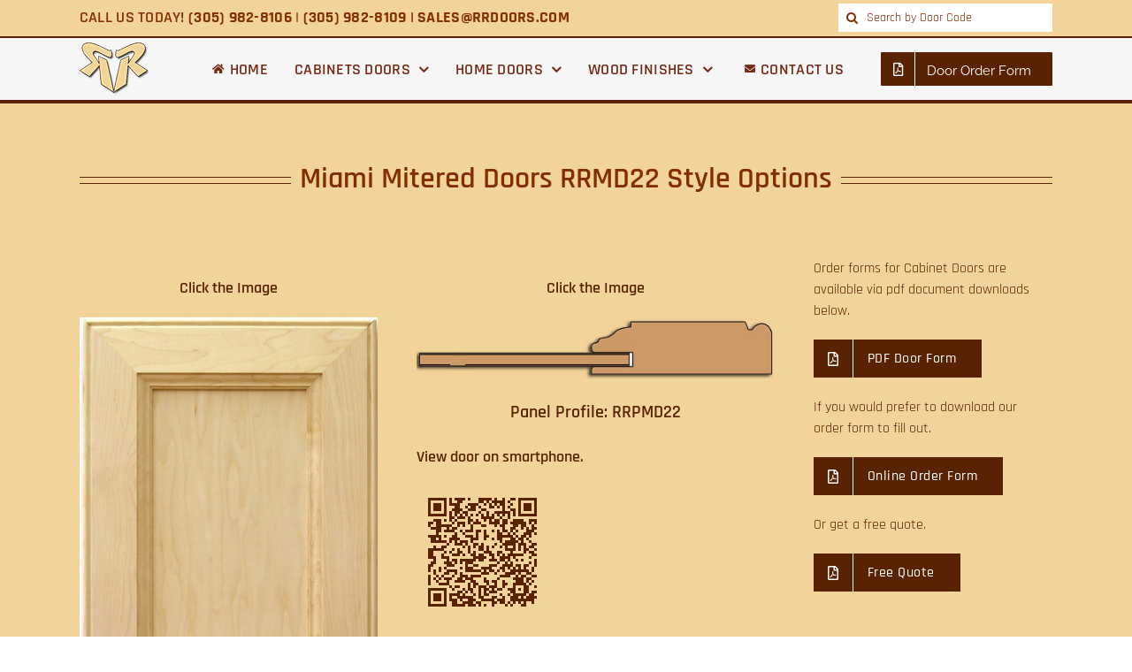

--- FILE ---
content_type: text/html; charset=UTF-8
request_url: https://rrdoors.com/miami-mitered-doors-rrmd22/
body_size: 26844
content:
<!DOCTYPE html>
<html class="avada-html-layout-wide avada-html-header-position-top avada-is-100-percent-template avada-has-page-background-pattern" lang="en" prefix="og: http://ogp.me/ns# fb: http://ogp.me/ns/fb#">
<head>
	<meta http-equiv="X-UA-Compatible" content="IE=edge" />
	<meta http-equiv="Content-Type" content="text/html; charset=utf-8"/>
	<meta name="viewport" content="width=device-width, initial-scale=1" />
	<title>Miami Mitered Doors RRMD22 &#8211; Miami Kitchen Cabinet Doors</title>
<meta name='robots' content='max-image-preview:large' />
	<style>img:is([sizes="auto" i], [sizes^="auto," i]) { contain-intrinsic-size: 3000px 1500px }</style>
	<link rel='dns-prefetch' href='//fonts.googleapis.com' />
<link rel="alternate" type="application/rss+xml" title="Miami Kitchen Cabinet Doors &raquo; Feed" href="https://rrdoors.com/feed/" />
<link rel="alternate" type="application/rss+xml" title="Miami Kitchen Cabinet Doors &raquo; Comments Feed" href="https://rrdoors.com/comments/feed/" />
					<link rel="shortcut icon" href="https://rrdoors.com/wp-content/uploads/2015/01/logo1.png" type="image/x-icon" />
		
					<!-- Apple Touch Icon -->
			<link rel="apple-touch-icon" sizes="180x180" href="https://rrdoors.com/wp-content/uploads/2017/05/logo1.png">
		
					<!-- Android Icon -->
			<link rel="icon" sizes="192x192" href="https://rrdoors.com/wp-content/uploads/2017/05/logo1.png">
		
					<!-- MS Edge Icon -->
			<meta name="msapplication-TileImage" content="https://rrdoors.com/wp-content/uploads/2017/05/logo1.png">
				<link rel="alternate" type="application/rss+xml" title="Miami Kitchen Cabinet Doors &raquo; Miami Mitered Doors RRMD22 Comments Feed" href="https://rrdoors.com/miami-mitered-doors-rrmd22/feed/" />

		<meta property="og:title" content="Miami Mitered Doors RRMD22"/>
		<meta property="og:type" content="article"/>
		<meta property="og:url" content="https://rrdoors.com/miami-mitered-doors-rrmd22/"/>
		<meta property="og:site_name" content="Miami Kitchen Cabinet Doors"/>
		<meta property="og:description" content="Miami Mitered Doors RRMD22 Style Options  
Click the Image
 
Door Code: RRMD22  
Click the Image
 
Panel Profile: RRPMD22"/>

									<meta property="og:image" content="https://rrdoors.com/wp-content/uploads/2023/06/logo-2.png"/>
							<script type="text/javascript">
/* <![CDATA[ */
window._wpemojiSettings = {"baseUrl":"https:\/\/s.w.org\/images\/core\/emoji\/15.1.0\/72x72\/","ext":".png","svgUrl":"https:\/\/s.w.org\/images\/core\/emoji\/15.1.0\/svg\/","svgExt":".svg","source":{"concatemoji":"https:\/\/rrdoors.com\/wp-includes\/js\/wp-emoji-release.min.js?ver=7a84cc21d037a2859206573445f347d0"}};
/*! This file is auto-generated */
!function(i,n){var o,s,e;function c(e){try{var t={supportTests:e,timestamp:(new Date).valueOf()};sessionStorage.setItem(o,JSON.stringify(t))}catch(e){}}function p(e,t,n){e.clearRect(0,0,e.canvas.width,e.canvas.height),e.fillText(t,0,0);var t=new Uint32Array(e.getImageData(0,0,e.canvas.width,e.canvas.height).data),r=(e.clearRect(0,0,e.canvas.width,e.canvas.height),e.fillText(n,0,0),new Uint32Array(e.getImageData(0,0,e.canvas.width,e.canvas.height).data));return t.every(function(e,t){return e===r[t]})}function u(e,t,n){switch(t){case"flag":return n(e,"\ud83c\udff3\ufe0f\u200d\u26a7\ufe0f","\ud83c\udff3\ufe0f\u200b\u26a7\ufe0f")?!1:!n(e,"\ud83c\uddfa\ud83c\uddf3","\ud83c\uddfa\u200b\ud83c\uddf3")&&!n(e,"\ud83c\udff4\udb40\udc67\udb40\udc62\udb40\udc65\udb40\udc6e\udb40\udc67\udb40\udc7f","\ud83c\udff4\u200b\udb40\udc67\u200b\udb40\udc62\u200b\udb40\udc65\u200b\udb40\udc6e\u200b\udb40\udc67\u200b\udb40\udc7f");case"emoji":return!n(e,"\ud83d\udc26\u200d\ud83d\udd25","\ud83d\udc26\u200b\ud83d\udd25")}return!1}function f(e,t,n){var r="undefined"!=typeof WorkerGlobalScope&&self instanceof WorkerGlobalScope?new OffscreenCanvas(300,150):i.createElement("canvas"),a=r.getContext("2d",{willReadFrequently:!0}),o=(a.textBaseline="top",a.font="600 32px Arial",{});return e.forEach(function(e){o[e]=t(a,e,n)}),o}function t(e){var t=i.createElement("script");t.src=e,t.defer=!0,i.head.appendChild(t)}"undefined"!=typeof Promise&&(o="wpEmojiSettingsSupports",s=["flag","emoji"],n.supports={everything:!0,everythingExceptFlag:!0},e=new Promise(function(e){i.addEventListener("DOMContentLoaded",e,{once:!0})}),new Promise(function(t){var n=function(){try{var e=JSON.parse(sessionStorage.getItem(o));if("object"==typeof e&&"number"==typeof e.timestamp&&(new Date).valueOf()<e.timestamp+604800&&"object"==typeof e.supportTests)return e.supportTests}catch(e){}return null}();if(!n){if("undefined"!=typeof Worker&&"undefined"!=typeof OffscreenCanvas&&"undefined"!=typeof URL&&URL.createObjectURL&&"undefined"!=typeof Blob)try{var e="postMessage("+f.toString()+"("+[JSON.stringify(s),u.toString(),p.toString()].join(",")+"));",r=new Blob([e],{type:"text/javascript"}),a=new Worker(URL.createObjectURL(r),{name:"wpTestEmojiSupports"});return void(a.onmessage=function(e){c(n=e.data),a.terminate(),t(n)})}catch(e){}c(n=f(s,u,p))}t(n)}).then(function(e){for(var t in e)n.supports[t]=e[t],n.supports.everything=n.supports.everything&&n.supports[t],"flag"!==t&&(n.supports.everythingExceptFlag=n.supports.everythingExceptFlag&&n.supports[t]);n.supports.everythingExceptFlag=n.supports.everythingExceptFlag&&!n.supports.flag,n.DOMReady=!1,n.readyCallback=function(){n.DOMReady=!0}}).then(function(){return e}).then(function(){var e;n.supports.everything||(n.readyCallback(),(e=n.source||{}).concatemoji?t(e.concatemoji):e.wpemoji&&e.twemoji&&(t(e.twemoji),t(e.wpemoji)))}))}((window,document),window._wpemojiSettings);
/* ]]> */
</script>
<link rel='stylesheet' id='layerslider-css' href='https://rrdoors.com/wp-content/plugins/LayerSlider/assets/static/layerslider/css/layerslider.css?ver=7.7.7' type='text/css' media='all' />
<link rel='stylesheet' id='ls-google-fonts-css' href='https://fonts.googleapis.com/css?family=Lato:100,100i,200,200i,300,300i,400,400i,500,500i,600,600i,700,700i,800,800i,900,900i%7COpen+Sans:100,100i,200,200i,300,300i,400,400i,500,500i,600,600i,700,700i,800,800i,900,900i%7CIndie+Flower:100,100i,200,200i,300,300i,400,400i,500,500i,600,600i,700,700i,800,800i,900,900i%7COswald:100,100i,200,200i,300,300i,400,400i,500,500i,600,600i,700,700i,800,800i,900,900i%7CPinyon+Script:100,100i,200,200i,300,300i,400,400i,500,500i,600,600i,700,700i,800,800i,900,900i' type='text/css' media='all' />
<style id='wp-emoji-styles-inline-css' type='text/css'>

	img.wp-smiley, img.emoji {
		display: inline !important;
		border: none !important;
		box-shadow: none !important;
		height: 1em !important;
		width: 1em !important;
		margin: 0 0.07em !important;
		vertical-align: -0.1em !important;
		background: none !important;
		padding: 0 !important;
	}
</style>
<link rel='stylesheet' id='sqr-qrcodes-css' href='https://rrdoors.com/wp-content/plugins/smart-qr-codes-generator/css/qrcodes.css?ver=4.0' type='text/css' media='all' />
<link rel='stylesheet' id='fusion-dynamic-css-css' href='https://rrdoors.com/wp-content/uploads/fusion-styles/9c412d5dab890ff656794dff9f0de0a7.min.css?ver=3.11.0' type='text/css' media='all' />
<script type="text/javascript" src="https://rrdoors.com/wp-includes/js/jquery/jquery.min.js?ver=3.7.1" id="jquery-core-js"></script>
<script type="text/javascript" src="https://rrdoors.com/wp-includes/js/jquery/jquery-migrate.min.js?ver=3.4.1" id="jquery-migrate-js"></script>
<script type="text/javascript" id="layerslider-utils-js-extra">
/* <![CDATA[ */
var LS_Meta = {"v":"7.7.7","fixGSAP":"1"};
/* ]]> */
</script>
<script type="text/javascript" src="https://rrdoors.com/wp-content/plugins/LayerSlider/assets/static/layerslider/js/layerslider.utils.js?ver=7.7.7" id="layerslider-utils-js"></script>
<script type="text/javascript" src="https://rrdoors.com/wp-content/plugins/LayerSlider/assets/static/layerslider/js/layerslider.kreaturamedia.jquery.js?ver=7.7.7" id="layerslider-js"></script>
<script type="text/javascript" src="https://rrdoors.com/wp-content/plugins/LayerSlider/assets/static/layerslider/js/layerslider.transitions.js?ver=7.7.7" id="layerslider-transitions-js"></script>
<meta name="generator" content="Powered by LayerSlider 7.7.7 - Build Heros, Sliders, and Popups. Create Animations and Beautiful, Rich Web Content as Easy as Never Before on WordPress." />
<!-- LayerSlider updates and docs at: https://layerslider.com -->
<link rel="https://api.w.org/" href="https://rrdoors.com/wp-json/" /><link rel="alternate" title="JSON" type="application/json" href="https://rrdoors.com/wp-json/wp/v2/pages/584" /><link rel="canonical" href="https://rrdoors.com/miami-mitered-doors-rrmd22/" />
<link rel="alternate" title="oEmbed (JSON)" type="application/json+oembed" href="https://rrdoors.com/wp-json/oembed/1.0/embed?url=https%3A%2F%2Frrdoors.com%2Fmiami-mitered-doors-rrmd22%2F" />
<link rel="alternate" title="oEmbed (XML)" type="text/xml+oembed" href="https://rrdoors.com/wp-json/oembed/1.0/embed?url=https%3A%2F%2Frrdoors.com%2Fmiami-mitered-doors-rrmd22%2F&#038;format=xml" />
<script type="text/javascript">
(function(url){
	if(/(?:Chrome\/26\.0\.1410\.63 Safari\/537\.31|WordfenceTestMonBot)/.test(navigator.userAgent)){ return; }
	var addEvent = function(evt, handler) {
		if (window.addEventListener) {
			document.addEventListener(evt, handler, false);
		} else if (window.attachEvent) {
			document.attachEvent('on' + evt, handler);
		}
	};
	var removeEvent = function(evt, handler) {
		if (window.removeEventListener) {
			document.removeEventListener(evt, handler, false);
		} else if (window.detachEvent) {
			document.detachEvent('on' + evt, handler);
		}
	};
	var evts = 'contextmenu dblclick drag dragend dragenter dragleave dragover dragstart drop keydown keypress keyup mousedown mousemove mouseout mouseover mouseup mousewheel scroll'.split(' ');
	var logHuman = function() {
		if (window.wfLogHumanRan) { return; }
		window.wfLogHumanRan = true;
		var wfscr = document.createElement('script');
		wfscr.type = 'text/javascript';
		wfscr.async = true;
		wfscr.src = url + '&r=' + Math.random();
		(document.getElementsByTagName('head')[0]||document.getElementsByTagName('body')[0]).appendChild(wfscr);
		for (var i = 0; i < evts.length; i++) {
			removeEvent(evts[i], logHuman);
		}
	};
	for (var i = 0; i < evts.length; i++) {
		addEvent(evts[i], logHuman);
	}
})('//rrdoors.com/?wordfence_lh=1&hid=A8266AD6194DC2F339692592982D8877');
</script><style type="text/css" id="css-fb-visibility">@media screen and (max-width: 640px){.fusion-no-small-visibility{display:none !important;}body .sm-text-align-center{text-align:center !important;}body .sm-text-align-left{text-align:left !important;}body .sm-text-align-right{text-align:right !important;}body .sm-flex-align-center{justify-content:center !important;}body .sm-flex-align-flex-start{justify-content:flex-start !important;}body .sm-flex-align-flex-end{justify-content:flex-end !important;}body .sm-mx-auto{margin-left:auto !important;margin-right:auto !important;}body .sm-ml-auto{margin-left:auto !important;}body .sm-mr-auto{margin-right:auto !important;}body .fusion-absolute-position-small{position:absolute;top:auto;width:100%;}.awb-sticky.awb-sticky-small{ position: sticky; top: var(--awb-sticky-offset,0); }}@media screen and (min-width: 641px) and (max-width: 1024px){.fusion-no-medium-visibility{display:none !important;}body .md-text-align-center{text-align:center !important;}body .md-text-align-left{text-align:left !important;}body .md-text-align-right{text-align:right !important;}body .md-flex-align-center{justify-content:center !important;}body .md-flex-align-flex-start{justify-content:flex-start !important;}body .md-flex-align-flex-end{justify-content:flex-end !important;}body .md-mx-auto{margin-left:auto !important;margin-right:auto !important;}body .md-ml-auto{margin-left:auto !important;}body .md-mr-auto{margin-right:auto !important;}body .fusion-absolute-position-medium{position:absolute;top:auto;width:100%;}.awb-sticky.awb-sticky-medium{ position: sticky; top: var(--awb-sticky-offset,0); }}@media screen and (min-width: 1025px){.fusion-no-large-visibility{display:none !important;}body .lg-text-align-center{text-align:center !important;}body .lg-text-align-left{text-align:left !important;}body .lg-text-align-right{text-align:right !important;}body .lg-flex-align-center{justify-content:center !important;}body .lg-flex-align-flex-start{justify-content:flex-start !important;}body .lg-flex-align-flex-end{justify-content:flex-end !important;}body .lg-mx-auto{margin-left:auto !important;margin-right:auto !important;}body .lg-ml-auto{margin-left:auto !important;}body .lg-mr-auto{margin-right:auto !important;}body .fusion-absolute-position-large{position:absolute;top:auto;width:100%;}.awb-sticky.awb-sticky-large{ position: sticky; top: var(--awb-sticky-offset,0); }}</style><style type="text/css">.recentcomments a{display:inline !important;padding:0 !important;margin:0 !important;}</style><!-- Call Now Button 1.5.1 (https://callnowbutton.com) [renderer:cloud, id:domain_e725e3a4_6e2c_4927_baf3_5031919e2289]-->
<script data-cnb-version="1.5.1" type="text/javascript" async="async" src="https://user.callnowbutton.com/domain_e725e3a4_6e2c_4927_baf3_5031919e2289.js"></script>
		<script type="text/javascript">
			var doc = document.documentElement;
			doc.setAttribute( 'data-useragent', navigator.userAgent );
		</script>
		
	</head>

<body data-rsssl=1 class="wp-singular page-template page-template-100-width page-template-100-width-php page page-id-584 wp-theme-Avada fusion-image-hovers fusion-pagination-sizing fusion-button_type-flat fusion-button_span-no fusion-button_gradient-linear avada-image-rollover-circle-yes avada-image-rollover-yes avada-image-rollover-direction-left fusion-body ltr fusion-sticky-header no-tablet-sticky-header no-mobile-sticky-header no-mobile-slidingbar no-mobile-totop avada-has-rev-slider-styles fusion-disable-outline fusion-sub-menu-fade mobile-logo-pos-left layout-wide-mode avada-has-boxed-modal-shadow-none layout-scroll-offset-full avada-has-zero-margin-offset-top fusion-top-header menu-text-align-left mobile-menu-design-modern fusion-show-pagination-text fusion-header-layout-v4 avada-responsive avada-footer-fx-none avada-menu-highlight-style-bottombar fusion-search-form-clean fusion-main-menu-search-overlay fusion-avatar-circle avada-sticky-shrinkage avada-dropdown-styles avada-blog-layout-large avada-blog-archive-layout-large avada-header-shadow-yes avada-menu-icon-position-left avada-has-megamenu-shadow avada-has-mainmenu-dropdown-divider avada-has-main-nav-search-icon avada-has-breadcrumb-mobile-hidden avada-has-titlebar-hide avada-has-pagination-padding avada-flyout-menu-direction-fade avada-ec-views-v1" data-awb-post-id="584">
		<a class="skip-link screen-reader-text" href="#content">Skip to content</a>

	<div id="boxed-wrapper">
		
		<div id="wrapper" class="fusion-wrapper">
			<div id="home" style="position:relative;top:-1px;"></div>
												<div class="fusion-tb-header"><div class="fusion-fullwidth fullwidth-box fusion-builder-row-1 fusion-flex-container has-pattern-background has-mask-background nonhundred-percent-fullwidth non-hundred-percent-height-scrolling fusion-custom-z-index" style="--awb-border-sizes-top:0px;--awb-border-sizes-bottom:1px;--awb-border-sizes-left:0px;--awb-border-sizes-right:0px;--awb-border-color:rgba(255,255,255,0.13);--awb-border-radius-top-left:0px;--awb-border-radius-top-right:0px;--awb-border-radius-bottom-right:0px;--awb-border-radius-bottom-left:0px;--awb-z-index:20051;--awb-padding-top:2px;--awb-padding-right:30px;--awb-padding-bottom:2px;--awb-padding-left:30px;--awb-padding-right-medium:30px;--awb-padding-left-medium:30px;--awb-margin-top:0px;--awb-margin-bottom:0px;--awb-background-color:var(--awb-color5);--awb-flex-wrap:wrap;" ><div class="fusion-builder-row fusion-row fusion-flex-align-items-stretch fusion-flex-content-wrap" style="max-width:1144px;margin-left: calc(-4% / 2 );margin-right: calc(-4% / 2 );"><div class="fusion-layout-column fusion_builder_column fusion-builder-column-0 fusion_builder_column_3_4 3_4 fusion-flex-column" style="--awb-bg-size:cover;--awb-width-large:75%;--awb-margin-top-large:0px;--awb-spacing-right-large:2.56%;--awb-margin-bottom-large:0px;--awb-spacing-left-large:2.56%;--awb-width-medium:100%;--awb-order-medium:0;--awb-spacing-right-medium:1.92%;--awb-spacing-left-medium:1.92%;--awb-width-small:100%;--awb-order-small:0;--awb-spacing-right-small:1.92%;--awb-spacing-left-small:1.92%;"><div class="fusion-column-wrapper fusion-column-has-shadow fusion-flex-justify-content-flex-start fusion-content-layout-row fusion-flex-align-items-center"><div class="fusion-title title fusion-title-1 fusion-title-center fusion-title-text fusion-title-size-div" style="--awb-text-color:var(--awb-custom13);--awb-margin-right:8px;--awb-margin-bottom:0px;--awb-font-size:18px;"><div class="title-sep-container title-sep-container-left"><div class="title-sep sep-double sep-solid" style="border-color:#592202;"></div></div><span class="awb-title-spacer"></span><div class="fusion-title-heading title-heading-center title-heading-tag" style="font-family:&quot;Rajdhani&quot;;font-style:normal;font-weight:600;margin:0;font-size:1em;letter-spacing:var(--awb-typography5-letter-spacing);text-transform:uppercase;line-height:20px;">Call Us Today! <strong>(305) 982-8106</strong> | <strong>(305) 982-8109 | SALES@RRDOORS.COM</strong></div><span class="awb-title-spacer"></span><div class="title-sep-container title-sep-container-right"><div class="title-sep sep-double sep-solid" style="border-color:#592202;"></div></div></div></div></div><div class="fusion-layout-column fusion_builder_column fusion-builder-column-1 fusion_builder_column_1_4 1_4 fusion-flex-column" style="--awb-padding-top:2px;--awb-padding-bottom:2px;--awb-bg-size:cover;--awb-width-large:25%;--awb-margin-top-large:0px;--awb-spacing-right-large:7.68%;--awb-margin-bottom-large:0px;--awb-spacing-left-large:7.68%;--awb-width-medium:100%;--awb-order-medium:0;--awb-spacing-right-medium:1.92%;--awb-spacing-left-medium:1.92%;--awb-width-small:100%;--awb-order-small:0;--awb-spacing-right-small:1.92%;--awb-spacing-left-small:1.92%;" data-motion-effects="[{&quot;type&quot;:&quot;&quot;,&quot;scroll_type&quot;:&quot;transition&quot;,&quot;scroll_direction&quot;:&quot;up&quot;,&quot;transition_speed&quot;:&quot;1&quot;,&quot;fade_type&quot;:&quot;in&quot;,&quot;scale_type&quot;:&quot;up&quot;,&quot;initial_scale&quot;:&quot;1&quot;,&quot;max_scale&quot;:&quot;1.5&quot;,&quot;min_scale&quot;:&quot;0.5&quot;,&quot;initial_rotate&quot;:&quot;0&quot;,&quot;end_rotate&quot;:&quot;30&quot;,&quot;initial_blur&quot;:&quot;0&quot;,&quot;end_blur&quot;:&quot;3&quot;,&quot;start_element&quot;:&quot;top&quot;,&quot;start_viewport&quot;:&quot;bottom&quot;,&quot;end_element&quot;:&quot;bottom&quot;,&quot;end_viewport&quot;:&quot;top&quot;,&quot;mouse_effect&quot;:&quot;track&quot;,&quot;mouse_effect_direction&quot;:&quot;opposite&quot;,&quot;mouse_effect_speed&quot;:&quot;2&quot;,&quot;infinite_animation&quot;:&quot;float&quot;,&quot;infinite_animation_speed&quot;:&quot;2&quot;}]" data-scroll-devices="small-visibility,medium-visibility,large-visibility"><div class="fusion-column-wrapper fusion-column-has-shadow fusion-flex-justify-content-center fusion-content-layout-column"><div class="fusion-search-element fusion-search-element-1 fusion-search-form-clean" style="--awb-input-height:32px;--awb-border-radius:0px;--awb-border-size-top:0px;--awb-border-size-right:0px;--awb-border-size-bottom:0px;--awb-border-size-left:0px;--awb-text-color:var(--awb-custom13);--awb-border-color:rgba(226,226,226,0);--awb-focus-border-color:#28d8cd;--awb-text-size:14px;--awb-bg-color:#ffffff;">		<form role="search" class="searchform fusion-search-form  fusion-search-form-clean" method="get" action="https://rrdoors.com/">
			<div class="fusion-search-form-content">

				
				<div class="fusion-search-field search-field">
					<label><span class="screen-reader-text">Search for:</span>
													<input type="search" value="" name="s" class="s" placeholder="Search by Door Code" required aria-required="true" aria-label="Search by Door Code"/>
											</label>
				</div>
				<div class="fusion-search-button search-button">
					<input type="submit" class="fusion-search-submit searchsubmit" aria-label="Search" value="&#xf002;" />
									</div>

				<input type="hidden" name="post_type[]" value="any" /><input type="hidden" name="search_limit_to_post_titles" value="0" /><input type="hidden" name="fs" value="1" />
			</div>


			
		</form>
		</div></div></div></div></div><div class="fusion-fullwidth fullwidth-box fusion-builder-row-2 fusion-flex-container has-pattern-background has-mask-background nonhundred-percent-fullwidth non-hundred-percent-height-scrolling fusion-custom-z-index" style="--awb-border-sizes-top:2px;--awb-border-sizes-bottom:2px;--awb-border-sizes-left:0px;--awb-border-sizes-right:0px;--awb-border-radius-top-left:0px;--awb-border-radius-top-right:0px;--awb-border-radius-bottom-right:0px;--awb-border-radius-bottom-left:0px;--awb-z-index:20051;--awb-padding-top:2px;--awb-padding-right:30px;--awb-padding-bottom:2px;--awb-padding-left:30px;--awb-padding-right-medium:30px;--awb-padding-left-medium:30px;--awb-margin-top:0px;--awb-margin-bottom:0px;--awb-background-color:var(--awb-color2);--awb-flex-wrap:wrap;" ><div class="fusion-builder-row fusion-row fusion-flex-align-items-stretch fusion-flex-content-wrap" style="max-width:1144px;margin-left: calc(-4% / 2 );margin-right: calc(-4% / 2 );"><div class="fusion-layout-column fusion_builder_column fusion-builder-column-2 fusion-flex-column" style="--awb-bg-size:cover;--awb-width-large:10%;--awb-margin-top-large:3px;--awb-spacing-right-large:0%;--awb-margin-bottom-large:3px;--awb-spacing-left-large:19.2%;--awb-width-medium:20%;--awb-order-medium:0;--awb-spacing-right-medium:0%;--awb-spacing-left-medium:9.6%;--awb-width-small:20%;--awb-order-small:0;--awb-spacing-right-small:0%;--awb-spacing-left-small:9.6%;" data-motion-effects="[{&quot;type&quot;:&quot;&quot;,&quot;scroll_type&quot;:&quot;transition&quot;,&quot;scroll_direction&quot;:&quot;up&quot;,&quot;transition_speed&quot;:&quot;1&quot;,&quot;fade_type&quot;:&quot;in&quot;,&quot;scale_type&quot;:&quot;up&quot;,&quot;initial_scale&quot;:&quot;1&quot;,&quot;max_scale&quot;:&quot;1.5&quot;,&quot;min_scale&quot;:&quot;0.5&quot;,&quot;initial_rotate&quot;:&quot;0&quot;,&quot;end_rotate&quot;:&quot;30&quot;,&quot;initial_blur&quot;:&quot;0&quot;,&quot;end_blur&quot;:&quot;3&quot;,&quot;start_element&quot;:&quot;top&quot;,&quot;start_viewport&quot;:&quot;bottom&quot;,&quot;end_element&quot;:&quot;bottom&quot;,&quot;end_viewport&quot;:&quot;top&quot;,&quot;mouse_effect&quot;:&quot;track&quot;,&quot;mouse_effect_direction&quot;:&quot;opposite&quot;,&quot;mouse_effect_speed&quot;:&quot;2&quot;,&quot;infinite_animation&quot;:&quot;float&quot;,&quot;infinite_animation_speed&quot;:&quot;2&quot;}]" data-scroll-devices="small-visibility,medium-visibility,large-visibility"><div class="fusion-column-wrapper fusion-column-has-shadow fusion-flex-justify-content-center fusion-content-layout-column"><div class="fusion-image-element " style="--awb-max-width:112px;--awb-caption-title-font-family:var(--h2_typography-font-family);--awb-caption-title-font-weight:var(--h2_typography-font-weight);--awb-caption-title-font-style:var(--h2_typography-font-style);--awb-caption-title-size:var(--h2_typography-font-size);--awb-caption-title-transform:var(--h2_typography-text-transform);--awb-caption-title-line-height:var(--h2_typography-line-height);--awb-caption-title-letter-spacing:var(--h2_typography-letter-spacing);"><span class=" fusion-imageframe imageframe-none imageframe-1 hover-type-none"><a class="fusion-no-lightbox" href="https://rrdoors.com/" target="_self" aria-label="logo1"><img decoding="async" width="80" height="60" alt="Miami Kitchen Cabinet Doors" src="https://rrdoors.com/wp-content/uploads/2017/05/logo1.png" class="img-responsive wp-image-2179"/></a></span></div></div></div><div class="fusion-layout-column fusion_builder_column fusion-builder-column-3 fusion-flex-column" style="--awb-bg-size:cover;--awb-width-large:70%;--awb-margin-top-large:3px;--awb-spacing-right-large:0%;--awb-margin-bottom-large:3px;--awb-spacing-left-large:2.7428571428571%;--awb-width-medium:40%;--awb-order-medium:0;--awb-spacing-right-medium:0%;--awb-spacing-left-medium:4.8%;--awb-width-small:40%;--awb-order-small:0;--awb-spacing-right-small:0%;--awb-spacing-left-small:4.8%;" data-motion-effects="[{&quot;type&quot;:&quot;&quot;,&quot;scroll_type&quot;:&quot;transition&quot;,&quot;scroll_direction&quot;:&quot;up&quot;,&quot;transition_speed&quot;:&quot;1&quot;,&quot;fade_type&quot;:&quot;in&quot;,&quot;scale_type&quot;:&quot;up&quot;,&quot;initial_scale&quot;:&quot;1&quot;,&quot;max_scale&quot;:&quot;1.5&quot;,&quot;min_scale&quot;:&quot;0.5&quot;,&quot;initial_rotate&quot;:&quot;0&quot;,&quot;end_rotate&quot;:&quot;30&quot;,&quot;initial_blur&quot;:&quot;0&quot;,&quot;end_blur&quot;:&quot;3&quot;,&quot;start_element&quot;:&quot;top&quot;,&quot;start_viewport&quot;:&quot;bottom&quot;,&quot;end_element&quot;:&quot;bottom&quot;,&quot;end_viewport&quot;:&quot;top&quot;,&quot;mouse_effect&quot;:&quot;track&quot;,&quot;mouse_effect_direction&quot;:&quot;opposite&quot;,&quot;mouse_effect_speed&quot;:&quot;2&quot;,&quot;infinite_animation&quot;:&quot;float&quot;,&quot;infinite_animation_speed&quot;:&quot;2&quot;}]" data-scroll-devices="small-visibility,medium-visibility,large-visibility"><div class="fusion-column-wrapper fusion-column-has-shadow fusion-flex-justify-content-center fusion-content-layout-column"><nav class="awb-menu awb-menu_row awb-menu_em-hover mobile-mode-collapse-to-button awb-menu_icons-left awb-menu_dc-yes mobile-trigger-fullwidth-off awb-menu_mobile-toggle awb-menu_indent-left mobile-size-full-absolute loading mega-menu-loading awb-menu_desktop awb-menu_arrows-main awb-menu_dropdown awb-menu_expand-right awb-menu_transition-fade avada-main-menu" style="--awb-font-size:18px;--awb-line-height:var(--awb-typography3-line-height);--awb-text-transform:var(--awb-typography3-text-transform);--awb-min-height:36px;--awb-gap:30px;--awb-align-items:center;--awb-justify-content:center;--awb-items-padding-top:8px;--awb-items-padding-bottom:8px;--awb-color:#752b18;--awb-letter-spacing:var(--awb-typography3-letter-spacing);--awb-active-color:#822e00;--awb-active-border-color:#822e00;--awb-submenu-color:#752b18;--awb-submenu-bg:#ffffff;--awb-submenu-sep-color:rgba(117,43,24,0.85);--awb-submenu-active-bg:#f2f2f2;--awb-submenu-active-color:#822e00;--awb-submenu-space:10px;--awb-submenu-font-size:16px;--awb-submenu-text-transform:uppercase;--awb-icons-size:12;--awb-icons-color:#752b18;--awb-icons-hover-color:#822e00;--awb-main-justify-content:flex-start;--awb-mobile-trigger-color:#822e00;--awb-justify-title:flex-start;--awb-mobile-justify:flex-start;--awb-mobile-caret-left:auto;--awb-mobile-caret-right:0;--awb-box-shadow:0px 4px 8px -4px rgba(15,14,17,0.56);;--awb-fusion-font-family-typography:&quot;Rajdhani&quot;;--awb-fusion-font-style-typography:normal;--awb-fusion-font-weight-typography:600;--awb-fusion-font-family-submenu-typography:&quot;Rajdhani&quot;;--awb-fusion-font-style-submenu-typography:normal;--awb-fusion-font-weight-submenu-typography:600;--awb-fusion-font-family-mobile-typography:inherit;--awb-fusion-font-style-mobile-typography:normal;--awb-fusion-font-weight-mobile-typography:400;" aria-label="main" data-breakpoint="0" data-count="0" data-transition-type="top-vertical" data-transition-time="300"><ul id="menu-main" class="fusion-menu awb-menu__main-ul awb-menu__main-ul_row"><li  id="menu-item-1061"  class="menu-item menu-item-type-post_type menu-item-object-page menu-item-home menu-item-1061 awb-menu__li awb-menu__main-li awb-menu__main-li_regular"  data-item-id="1061"><span class="awb-menu__main-background-default awb-menu__main-background-default_top-vertical"></span><span class="awb-menu__main-background-active awb-menu__main-background-active_top-vertical"></span><a  href="https://rrdoors.com/" class="awb-menu__main-a awb-menu__main-a_regular fusion-flex-link"><span class="awb-menu__i awb-menu__i_main fusion-megamenu-icon"><i class="glyphicon fa-home fas" aria-hidden="true"></i></span><span class="menu-text">HOME</span></a></li><li  id="menu-item-2903"  class="menu-item menu-item-type-post_type menu-item-object-page menu-item-has-children menu-item-2903 awb-menu__li awb-menu__main-li awb-menu__main-li_regular awb-menu__main-li_with-main-arrow awb-menu__main-li_with-arrow"  data-item-id="2903"><span class="awb-menu__main-background-default awb-menu__main-background-default_top-vertical"></span><span class="awb-menu__main-background-active awb-menu__main-background-active_top-vertical"></span><a  href="https://rrdoors.com/cabinets-doors/" class="awb-menu__main-a awb-menu__main-a_regular"><span class="menu-text">CABINETS DOORS</span><span class="awb-menu__open-nav-submenu-hover"></span></a><button type="button" aria-label="Open submenu of CABINETS DOORS" aria-expanded="false" class="awb-menu__open-nav-submenu_mobile awb-menu__open-nav-submenu_main"></button><ul class="awb-menu__sub-ul awb-menu__sub-ul_main"><li  id="menu-item-2774"  class="menu-item menu-item-type-post_type menu-item-object-page menu-item-2774 awb-menu__li awb-menu__sub-li" ><a  href="https://rrdoors.com/mitered-doors/" class="awb-menu__sub-a"><span>Mitered Doors</span></a></li><li  id="menu-item-2785"  class="menu-item menu-item-type-post_type menu-item-object-page menu-item-2785 awb-menu__li awb-menu__sub-li" ><a  href="https://rrdoors.com/flat-panel-doors/" class="awb-menu__sub-a"><span>Flat Panel Doors</span></a></li><li  id="menu-item-2781"  class="menu-item menu-item-type-post_type menu-item-object-page menu-item-2781 awb-menu__li awb-menu__sub-li" ><a  href="https://rrdoors.com/applied-molding-doors/" class="awb-menu__sub-a"><span>Applied Molding Doors</span></a></li><li  id="menu-item-2767"  class="menu-item menu-item-type-post_type menu-item-object-page menu-item-2767 awb-menu__li awb-menu__sub-li" ><a  href="https://rrdoors.com/solid-panel-door/" class="awb-menu__sub-a"><span>Solid Panel Door</span></a></li><li  id="menu-item-2793"  class="menu-item menu-item-type-post_type menu-item-object-page menu-item-2793 awb-menu__li awb-menu__sub-li" ><a  href="https://rrdoors.com/mullion-doors/" class="awb-menu__sub-a"><span>Mullion Doors</span></a></li></ul></li><li  id="menu-item-2902"  class="menu-item menu-item-type-post_type menu-item-object-page menu-item-has-children menu-item-2902 awb-menu__li awb-menu__main-li awb-menu__main-li_regular awb-menu__main-li_with-main-arrow awb-menu__main-li_with-arrow"  data-item-id="2902"><span class="awb-menu__main-background-default awb-menu__main-background-default_top-vertical"></span><span class="awb-menu__main-background-active awb-menu__main-background-active_top-vertical"></span><a  href="https://rrdoors.com/home-doors/" class="awb-menu__main-a awb-menu__main-a_regular"><span class="menu-text">HOME DOORS</span><span class="awb-menu__open-nav-submenu-hover"></span></a><button type="button" aria-label="Open submenu of HOME DOORS" aria-expanded="false" class="awb-menu__open-nav-submenu_mobile awb-menu__open-nav-submenu_main"></button><ul class="awb-menu__sub-ul awb-menu__sub-ul_main"><li  id="menu-item-1923"  class="menu-item menu-item-type-post_type menu-item-object-page menu-item-1923 awb-menu__li awb-menu__sub-li" ><a  href="https://rrdoors.com/miami-home-doors/" class="awb-menu__sub-a"><span>Interior Home Doors</span></a></li><li  id="menu-item-1922"  class="menu-item menu-item-type-post_type menu-item-object-page menu-item-1922 awb-menu__li awb-menu__sub-li" ><a  href="https://rrdoors.com/miami-exterior-home-doors/" class="awb-menu__sub-a"><span>Exterior Home Doors</span></a></li></ul></li><li  id="menu-item-2905"  class="menu-item menu-item-type-post_type menu-item-object-page menu-item-has-children menu-item-2905 awb-menu__li awb-menu__main-li awb-menu__main-li_regular awb-menu__main-li_with-main-arrow awb-menu__main-li_with-arrow"  data-item-id="2905"><span class="awb-menu__main-background-default awb-menu__main-background-default_top-vertical"></span><span class="awb-menu__main-background-active awb-menu__main-background-active_top-vertical"></span><a  href="https://rrdoors.com/wood-finishes/" class="awb-menu__main-a awb-menu__main-a_regular"><span class="menu-text">WOOD FINISHES</span><span class="awb-menu__open-nav-submenu-hover"></span></a><button type="button" aria-label="Open submenu of WOOD FINISHES" aria-expanded="false" class="awb-menu__open-nav-submenu_mobile awb-menu__open-nav-submenu_main"></button><ul class="awb-menu__sub-ul awb-menu__sub-ul_main"><li  id="menu-item-1864"  class="menu-item menu-item-type-post_type menu-item-object-page menu-item-1864 awb-menu__li awb-menu__sub-li" ><a  href="https://rrdoors.com/wood-finishes-miami/" class="awb-menu__sub-a"><span>Wood Cherry Finishes</span></a></li><li  id="menu-item-1863"  class="menu-item menu-item-type-post_type menu-item-object-page menu-item-1863 awb-menu__li awb-menu__sub-li" ><a  href="https://rrdoors.com/wood-color-tones-finishes/" class="awb-menu__sub-a"><span>Wood Alder Finishes</span></a></li><li  id="menu-item-1862"  class="menu-item menu-item-type-post_type menu-item-object-page menu-item-1862 awb-menu__li awb-menu__sub-li" ><a  href="https://rrdoors.com/wood-maple-finishes/" class="awb-menu__sub-a"><span>Wood Maple Finishes</span></a></li><li  id="menu-item-1861"  class="menu-item menu-item-type-post_type menu-item-object-page menu-item-1861 awb-menu__li awb-menu__sub-li" ><a  href="https://rrdoors.com/wood-oak-finishes/" class="awb-menu__sub-a"><span>Wood Oak Finishes</span></a></li><li  id="menu-item-2901"  class="menu-item menu-item-type-post_type menu-item-object-page menu-item-2901 awb-menu__li awb-menu__sub-li" ><a  href="https://rrdoors.com/cabinet-door-wood-species/" class="awb-menu__sub-a"><span>WOOD SPECIES</span></a></li></ul></li><li  id="menu-item-1135"  class="menu-item menu-item-type-post_type menu-item-object-page menu-item-1135 awb-menu__li awb-menu__main-li awb-menu__main-li_regular"  data-item-id="1135"><span class="awb-menu__main-background-default awb-menu__main-background-default_top-vertical"></span><span class="awb-menu__main-background-active awb-menu__main-background-active_top-vertical"></span><a  href="https://rrdoors.com/contact-us/" class="awb-menu__main-a awb-menu__main-a_regular fusion-flex-link"><span class="awb-menu__i awb-menu__i_main fusion-megamenu-icon"><i class="glyphicon fa-envelope fas" aria-hidden="true"></i></span><span class="menu-text">CONTACT US</span></a></li></ul></nav></div></div><div class="fusion-layout-column fusion_builder_column fusion-builder-column-4 fusion-flex-column" style="--awb-bg-size:cover;--awb-border-color:#007c89;--awb-border-style:solid;--awb-width-large:20%;--awb-margin-top-large:3px;--awb-spacing-right-large:9.6%;--awb-margin-bottom-large:3px;--awb-spacing-left-large:10px;--awb-width-medium:40%;--awb-order-medium:0;--awb-spacing-right-medium:4.8%;--awb-spacing-left-medium:10px;--awb-width-small:40%;--awb-order-small:0;--awb-spacing-right-small:4.8%;--awb-spacing-left-small:10px;" data-motion-effects="[{&quot;type&quot;:&quot;&quot;,&quot;scroll_type&quot;:&quot;transition&quot;,&quot;scroll_direction&quot;:&quot;up&quot;,&quot;transition_speed&quot;:&quot;1&quot;,&quot;fade_type&quot;:&quot;in&quot;,&quot;scale_type&quot;:&quot;up&quot;,&quot;initial_scale&quot;:&quot;1&quot;,&quot;max_scale&quot;:&quot;1.5&quot;,&quot;min_scale&quot;:&quot;0.5&quot;,&quot;initial_rotate&quot;:&quot;0&quot;,&quot;end_rotate&quot;:&quot;30&quot;,&quot;initial_blur&quot;:&quot;0&quot;,&quot;end_blur&quot;:&quot;3&quot;,&quot;start_element&quot;:&quot;top&quot;,&quot;start_viewport&quot;:&quot;bottom&quot;,&quot;end_element&quot;:&quot;bottom&quot;,&quot;end_viewport&quot;:&quot;top&quot;,&quot;mouse_effect&quot;:&quot;track&quot;,&quot;mouse_effect_direction&quot;:&quot;opposite&quot;,&quot;mouse_effect_speed&quot;:&quot;2&quot;,&quot;infinite_animation&quot;:&quot;float&quot;,&quot;infinite_animation_speed&quot;:&quot;2&quot;}]" data-scroll-devices="small-visibility,medium-visibility,large-visibility"><div class="fusion-column-wrapper fusion-column-has-shadow fusion-flex-justify-content-flex-end fusion-content-layout-row fusion-flex-align-items-center"><div style="text-align:right;"><a class="fusion-button button-flat fusion-button-default-size button-default fusion-button-default button-1 fusion-button-default-span " style="--button-border-radius-top-left:1px;--button-border-radius-top-right:1px;--button-border-radius-bottom-right:1px;--button-border-radius-bottom-left:1px;--button_text_transform:var(--awb-typography3-text-transform);--button_font_size:15px;--button_line_height:var(--awb-typography3-line-height);--button_padding-top:12px;--button_padding-right:24px;--button_padding-bottom:8px;--button_padding-left:24px;--button_typography-letter-spacing:0px;--button_typography-font-family:&quot;Raleway&quot;;--button_typography-font-style:normal;--button_typography-font-weight:400;" target="_blank" rel="noopener noreferrer" data-hover="icon_slide" href="https://rrdoors.com/wp-content/uploads/2023/07/RR_Doors-form.pdf"><span class="fusion-button-icon-divider button-icon-divider-left"><i class="fa-file-pdf far" aria-hidden="true"></i></span><span class="fusion-button-text fusion-button-text-left">Door Order Form</span></a></div></div></div></div></div>
</div>		<div id="sliders-container" class="fusion-slider-visibility">
					</div>
											
			
						<main id="main" class="clearfix width-100">
				<div class="fusion-row" style="max-width:100%;">
<section id="content" class="full-width">
					<div id="post-584" class="post-584 page type-page status-publish hentry">
			<span class="entry-title rich-snippet-hidden">Miami Mitered Doors RRMD22</span><span class="vcard rich-snippet-hidden"><span class="fn"><a href="https://rrdoors.com/author/admin/" title="Posts by admin" rel="author">admin</a></span></span><span class="updated rich-snippet-hidden">2023-06-23T15:55:09+00:00</span>						<div class="post-content">
				<div class="fusion-fullwidth fullwidth-box fusion-builder-row-3 has-pattern-background has-mask-background nonhundred-percent-fullwidth non-hundred-percent-height-scrolling" style="--awb-border-sizes-top:2px;--awb-border-sizes-bottom:2px;--awb-border-sizes-left:0px;--awb-border-sizes-right:0px;--awb-border-color:#592202;--awb-border-radius-top-left:0px;--awb-border-radius-top-right:0px;--awb-border-radius-bottom-right:0px;--awb-border-radius-bottom-left:0px;--awb-padding-top:40px;--awb-padding-bottom:50px;--awb-background-color:#f2d399;--awb-flex-wrap:wrap;" ><div class="fusion-builder-row fusion-row"><div class="fusion-layout-column fusion_builder_column fusion-builder-column-5 fusion_builder_column_1_1 1_1 fusion-one-full fusion-column-first fusion-column-last" style="--awb-bg-blend:overlay;--awb-bg-size:cover;--awb-margin-bottom:0px;" data-motion-effects="[{&quot;type&quot;:&quot;&quot;,&quot;scroll_type&quot;:&quot;transition&quot;,&quot;scroll_direction&quot;:&quot;up&quot;,&quot;transition_speed&quot;:&quot;1&quot;,&quot;fade_type&quot;:&quot;in&quot;,&quot;scale_type&quot;:&quot;up&quot;,&quot;initial_scale&quot;:&quot;1&quot;,&quot;max_scale&quot;:&quot;1.5&quot;,&quot;min_scale&quot;:&quot;0.5&quot;,&quot;initial_rotate&quot;:&quot;0&quot;,&quot;end_rotate&quot;:&quot;30&quot;,&quot;initial_blur&quot;:&quot;0&quot;,&quot;end_blur&quot;:&quot;3&quot;,&quot;start_element&quot;:&quot;top&quot;,&quot;start_viewport&quot;:&quot;bottom&quot;,&quot;end_element&quot;:&quot;bottom&quot;,&quot;end_viewport&quot;:&quot;top&quot;,&quot;mouse_effect&quot;:&quot;track&quot;,&quot;mouse_effect_direction&quot;:&quot;opposite&quot;,&quot;mouse_effect_speed&quot;:&quot;2&quot;,&quot;infinite_animation&quot;:&quot;float&quot;,&quot;infinite_animation_speed&quot;:&quot;2&quot;}]" data-scroll-devices="small-visibility,medium-visibility,large-visibility"><div class="fusion-column-wrapper fusion-column-has-shadow fusion-flex-column-wrapper-legacy"><div class="fusion-title title fusion-title-2 fusion-title-center fusion-title-text fusion-title-size-one" style="--awb-margin-top:2%;--awb-margin-bottom:6%;"><div class="title-sep-container title-sep-container-left"><div class="title-sep sep-double sep-solid" style="border-color:#592202;"></div></div><span class="awb-title-spacer"></span><h1 class="fusion-title-heading title-heading-center" style="margin:0;">Miami Mitered Doors RRMD22 Style Options</h1><span class="awb-title-spacer"></span><div class="title-sep-container title-sep-container-right"><div class="title-sep sep-double sep-solid" style="border-color:#592202;"></div></div></div><div class="fusion-clearfix"></div></div></div><div class="fusion-layout-column fusion_builder_column fusion-builder-column-6 fusion_builder_column_1_3 1_3 fusion-one-third fusion-column-first" style="--awb-bg-blend:overlay;--awb-bg-size:cover;width:33.333333333333%;width:calc(33.333333333333% - ( ( 4% + 4% ) * 0.33333333333333 ) );margin-right: 4%;"><div class="fusion-column-wrapper fusion-flex-column-wrapper-legacy"><div class="fusion-text fusion-text-1"><h2 style="text-align: center; font-size: 18px !important; color: #592202 !important;">Click the Image</h2>
<a class="awb-lightbox awb-lightbox-1" href="https://rrdoors.com/wp-content/uploads/2014/12/RRMD22.jpg" data-rel="iLightbox"><img decoding="async" src="https://rrdoors.com/wp-content/uploads/2014/12/RRMD22.jpg"></a>
<h2 style="text-align: center; font-size: 20px !important; color: #592202 !important;">Door Code: RRMD22</h2>
</div><div class="fusion-clearfix"></div></div></div><div class="fusion-layout-column fusion_builder_column fusion-builder-column-7 fusion_builder_column_2_5 2_5 fusion-two-fifth" style="--awb-bg-blend:overlay;--awb-bg-size:cover;width:40%;width:calc(40% - ( ( 4% + 4% ) * 0.4 ) );margin-right: 4%;"><div class="fusion-column-wrapper fusion-flex-column-wrapper-legacy"><div class="fusion-text fusion-text-2"><h2 style="text-align: center; font-size: 18px !important; color: #592202 !important;">Click the Image</h2>
<a class="awb-lightbox awb-lightbox-2" href="https://rrdoors.com/wp-content/uploads/2014/12/RRPMD22.jpg" data-rel="iLightbox"><img decoding="async" src="https://rrdoors.com/wp-content/uploads/2014/12/RRPMD22.jpg"></a>
<h2 style="text-align: center; font-size: 20px !important; color: #592202 !important;">Panel Profile: RRPMD22</h2>
</div><div class="fusion-text fusion-text-3"><h2 style="text-align: left; font-size: 18px !important; color: #592202 !important;">View door on smartphone.</h2>
<div class="sqr-qrcode-wrapper sqr-qrcode-url wp-caption alignleft"><div id="sqr-container-1" class="smart-qrcode-container"></div>
<script type="text/javascript">
document.addEventListener("DOMContentLoaded", function(){ 
document.querySelector("#sqr-container-1").appendChild(kjua({"render":"image","size":"150","fill":"#592202","back":null,"crisp":true,"minVersion":1,"ecLevel":"H","mode":"plain","rounded":7,"quiet":2,"mSize":15,"mPosX":50,"mPosY":50,"label":"smart","fontname":"sans-serif","fontcolor":"#592202","image":"https:\/\/rrdoors.webbyniva.com\/wp-content\/uploads\/2015\/01\/logo1.png","alt":"QR Code - URL","title":"","text":"https:\/\/rrdoors.com\/miami-mitered-doors-rrmd22\/","maxVersion":40}));
});
</script>
</div>
</div><div class="fusion-clearfix"></div></div></div><div class="fusion-layout-column fusion_builder_column fusion-builder-column-8 fusion_builder_column_1_4 1_4 fusion-one-fourth fusion-column-last" style="--awb-bg-blend:overlay;--awb-bg-size:cover;width:25%;width:calc(25% - ( ( 4% + 4% ) * 0.25 ) );"><div class="fusion-column-wrapper fusion-flex-column-wrapper-legacy"><div class="fusion-text fusion-text-4"><p style="text-align: left; font-size: 16px !important; color: #592202 !important;">Order forms for Cabinet Doors are available via pdf document downloads below.</p>
</div><div class="fusion-alignleft"><a class="fusion-button button-flat fusion-button-default-size button-default fusion-button-default button-2 fusion-button-default-span fusion-button-default-type fusion-animated" data-animationType="fadeInDown" data-animationDuration="0.1" data-animationOffset="top-into-view" target="_self" title="Fill out the order form " aria-label="Fill out the order form " href="https://rrdoors.com/rr-doors-order-form/"><span class="fusion-button-icon-divider button-icon-divider-left"><i class="fa-file-pdf far" aria-hidden="true"></i></span><span class="fusion-button-text fusion-button-text-left">PDF Door Form </span></a></div><div class="fusion-sep-clear"></div><div class="fusion-separator fusion-full-width-sep" style="margin-left: auto;margin-right: auto;margin-top:20px;width:100%;"></div><div class="fusion-sep-clear"></div><div class="fusion-text fusion-text-5"><p style="text-align: left; font-size: 16px !important; color: #592202 !important;">If you would prefer to download our order form to fill out.</p>
</div><div class="fusion-alignleft"><a class="fusion-button button-flat fusion-button-default-size button-default fusion-button-default button-3 fusion-button-default-span fusion-button-default-type fusion-animated" data-animationType="fadeInDown" data-animationDuration="0.1" data-animationOffset="top-into-view" target="_self" title="Fill out the order form " aria-label="Fill out the order form " href="https://rrdoors.com/rr-doors-order-form/"><span class="fusion-button-icon-divider button-icon-divider-left"><i class="fa-file-pdf far" aria-hidden="true"></i></span><span class="fusion-button-text fusion-button-text-left">Online Order Form </span></a></div><div class="fusion-sep-clear"></div><div class="fusion-separator fusion-full-width-sep" style="margin-left: auto;margin-right: auto;margin-top:20px;width:100%;"></div><div class="fusion-sep-clear"></div><div class="fusion-text fusion-text-6"><p style="text-align: left; font-size: 16px !important; color: #592202 !important;">Or get a free quote.</p>
</div><div class="fusion-alignleft"><a class="fusion-button button-flat fusion-button-default-size button-default fusion-button-default button-4 fusion-button-default-span fusion-button-default-type fusion-animated" data-animationType="fadeInDown" data-animationDuration="0.1" data-animationOffset="top-into-view" target="_self" title="Fill out the order form " aria-label="Fill out the order form " href="https://rrdoors.com/rr-doors-free-quote/"><span class="fusion-button-icon-divider button-icon-divider-left"><i class=" fa fa-file-pdf-o" aria-hidden="true"></i></span><span class="fusion-button-text fusion-button-text-left">Free Quote</span></a></div><div class="fusion-clearfix"></div></div></div></div></div><div class="fusion-fullwidth fullwidth-box fusion-builder-row-4 has-pattern-background has-mask-background nonhundred-percent-fullwidth non-hundred-percent-height-scrolling" style="--awb-border-radius-top-left:0px;--awb-border-radius-top-right:0px;--awb-border-radius-bottom-right:0px;--awb-border-radius-bottom-left:0px;--awb-padding-top:25px;--awb-padding-bottom:50px;--awb-flex-wrap:wrap;" ><div class="fusion-builder-row fusion-row"><div class="fusion-layout-column fusion_builder_column fusion-builder-column-9 fusion_builder_column_1_1 1_1 fusion-one-full fusion-column-first fusion-column-last" style="--awb-bg-size:cover;"><div class="fusion-column-wrapper fusion-column-has-shadow fusion-flex-column-wrapper-legacy"><div class="fusion-title title fusion-title-3 fusion-title-center fusion-title-text fusion-title-size-one" style="--awb-margin-top:2%;--awb-margin-bottom:2%;"><div class="title-sep-container title-sep-container-left"><div class="title-sep sep-double sep-solid" style="border-color:#592202;"></div></div><span class="awb-title-spacer"></span><h1 class="fusion-title-heading title-heading-center" style="margin:0;">Click on each model door to view the profiles on every door.</h1><span class="awb-title-spacer"></span><div class="title-sep-container title-sep-container-right"><div class="title-sep sep-double sep-solid" style="border-color:#592202;"></div></div></div><div class="fusion-clearfix"></div></div></div><div class="fusion-layout-column fusion_builder_column fusion-builder-column-10 fusion_builder_column_1_5 1_5 fusion-one-fifth fusion-column-first" style="--awb-padding-top:5px;--awb-padding-right:5px;--awb-padding-bottom:5px;--awb-padding-left:5px;--awb-bg-blend:overlay;--awb-bg-size:cover;"><div class="fusion-column-wrapper fusion-flex-column-wrapper-legacy"><div class="fusion-image-element fusion-image-align-center in-legacy-container" style="text-align:center;--awb-caption-title-font-family:var(--h2_typography-font-family);--awb-caption-title-font-weight:var(--h2_typography-font-weight);--awb-caption-title-font-style:var(--h2_typography-font-style);--awb-caption-title-size:var(--h2_typography-font-size);--awb-caption-title-transform:var(--h2_typography-text-transform);--awb-caption-title-line-height:var(--h2_typography-line-height);--awb-caption-title-letter-spacing:var(--h2_typography-letter-spacing);"><div class="imageframe-align-center"><span class=" fusion-imageframe imageframe-dropshadow imageframe-2 hover-type-none fusion-animated" style="border:1px solid #592202;-webkit-box-shadow: 3px 3px 7px rgba(89,34,2,0.3);box-shadow: 3px 3px 7px rgba(89,34,2,0.3);" data-animationType="fadeInUp" data-animationDuration="0.1" data-animationOffset="top-into-view"><a class="fusion-no-lightbox" href="https://rrdoors.com/miami-mitered-doors-superior-rrmd1/" target="_self" aria-label="RRMD1"><img fetchpriority="high" decoding="async" width="500" height="664" src="https://rrdoors.com/wp-content/uploads/2014/12/RRMD1.jpg" alt class="img-responsive wp-image-477" srcset="https://rrdoors.com/wp-content/uploads/2014/12/RRMD1-226x300.jpg 226w, https://rrdoors.com/wp-content/uploads/2014/12/RRMD1.jpg 500w" sizes="(max-width: 500px) 100vw, 500px" /></a></span></div></div><div class="fusion-text fusion-text-7"><h2 style="text-align: center; font-size: 18px !important;">Superior</h2>
</div><div class="fusion-clearfix"></div></div></div><div class="fusion-layout-column fusion_builder_column fusion-builder-column-11 fusion_builder_column_1_5 1_5 fusion-one-fifth" style="--awb-padding-top:5px;--awb-padding-right:5px;--awb-padding-bottom:5px;--awb-padding-left:5px;--awb-bg-blend:overlay;--awb-bg-size:cover;"><div class="fusion-column-wrapper fusion-flex-column-wrapper-legacy"><div class="fusion-image-element fusion-image-align-center in-legacy-container" style="text-align:center;--awb-caption-title-font-family:var(--h2_typography-font-family);--awb-caption-title-font-weight:var(--h2_typography-font-weight);--awb-caption-title-font-style:var(--h2_typography-font-style);--awb-caption-title-size:var(--h2_typography-font-size);--awb-caption-title-transform:var(--h2_typography-text-transform);--awb-caption-title-line-height:var(--h2_typography-line-height);--awb-caption-title-letter-spacing:var(--h2_typography-letter-spacing);"><div class="imageframe-align-center"><span class=" fusion-imageframe imageframe-dropshadow imageframe-3 hover-type-none fusion-animated" style="border:1px solid #592202;-webkit-box-shadow: 3px 3px 7px rgba(89,34,2,0.3);box-shadow: 3px 3px 7px rgba(89,34,2,0.3);" data-animationType="fadeInUp" data-animationDuration="0.1" data-animationOffset="top-into-view"><a class="fusion-no-lightbox" href="https://rrdoors.com/miami-mitered-doors-new-superior/" target="_self" aria-label="RRMD2"><img decoding="async" width="500" height="661" src="https://rrdoors.com/wp-content/uploads/2014/12/RRMD2.jpg" alt class="img-responsive wp-image-478" srcset="https://rrdoors.com/wp-content/uploads/2014/12/RRMD2-227x300.jpg 227w, https://rrdoors.com/wp-content/uploads/2014/12/RRMD2.jpg 500w" sizes="(max-width: 500px) 100vw, 500px" /></a></span></div></div><div class="fusion-text fusion-text-8"><h2 style="text-align: center; font-size: 18px !important;">New Superior</h2>
</div><div class="fusion-clearfix"></div></div></div><div class="fusion-layout-column fusion_builder_column fusion-builder-column-12 fusion_builder_column_1_5 1_5 fusion-one-fifth" style="--awb-padding-top:5px;--awb-padding-right:5px;--awb-padding-bottom:5px;--awb-padding-left:5px;--awb-bg-blend:overlay;--awb-bg-size:cover;"><div class="fusion-column-wrapper fusion-flex-column-wrapper-legacy"><div class="fusion-image-element fusion-image-align-center in-legacy-container" style="text-align:center;--awb-caption-title-font-family:var(--h2_typography-font-family);--awb-caption-title-font-weight:var(--h2_typography-font-weight);--awb-caption-title-font-style:var(--h2_typography-font-style);--awb-caption-title-size:var(--h2_typography-font-size);--awb-caption-title-transform:var(--h2_typography-text-transform);--awb-caption-title-line-height:var(--h2_typography-line-height);--awb-caption-title-letter-spacing:var(--h2_typography-letter-spacing);"><div class="imageframe-align-center"><span class=" fusion-imageframe imageframe-dropshadow imageframe-4 hover-type-none fusion-animated" style="border:1px solid #592202;-webkit-box-shadow: 3px 3px 7px rgba(89,34,2,0.3);box-shadow: 3px 3px 7px rgba(89,34,2,0.3);" data-animationType="fadeInUp" data-animationDuration="0.1" data-animationOffset="top-into-view"><a class="fusion-no-lightbox" href="https://rrdoors.com/miami-mitered-doors-superior-fp/" target="_self" aria-label="RRMD3"><img decoding="async" width="500" height="668" src="https://rrdoors.com/wp-content/uploads/2014/12/RRMD3.jpg" alt class="img-responsive wp-image-479" srcset="https://rrdoors.com/wp-content/uploads/2014/12/RRMD3-225x300.jpg 225w, https://rrdoors.com/wp-content/uploads/2014/12/RRMD3.jpg 500w" sizes="(max-width: 500px) 100vw, 500px" /></a></span></div></div><div class="fusion-text fusion-text-9"><h2 style="text-align: center; font-size: 18px !important;">Superior FP</h2>
</div><div class="fusion-clearfix"></div></div></div><div class="fusion-layout-column fusion_builder_column fusion-builder-column-13 fusion_builder_column_1_5 1_5 fusion-one-fifth" style="--awb-padding-top:5px;--awb-padding-right:5px;--awb-padding-bottom:5px;--awb-padding-left:5px;--awb-bg-blend:overlay;--awb-bg-size:cover;"><div class="fusion-column-wrapper fusion-flex-column-wrapper-legacy"><div class="fusion-image-element fusion-image-align-center in-legacy-container" style="text-align:center;--awb-caption-title-font-family:var(--h2_typography-font-family);--awb-caption-title-font-weight:var(--h2_typography-font-weight);--awb-caption-title-font-style:var(--h2_typography-font-style);--awb-caption-title-size:var(--h2_typography-font-size);--awb-caption-title-transform:var(--h2_typography-text-transform);--awb-caption-title-line-height:var(--h2_typography-line-height);--awb-caption-title-letter-spacing:var(--h2_typography-letter-spacing);"><div class="imageframe-align-center"><span class=" fusion-imageframe imageframe-dropshadow imageframe-5 hover-type-none fusion-animated" style="border:1px solid #592202;-webkit-box-shadow: 3px 3px 7px rgba(89,34,2,0.3);box-shadow: 3px 3px 7px rgba(89,34,2,0.3);" data-animationType="fadeInUp" data-animationDuration="0.1" data-animationOffset="top-into-view"><a class="fusion-no-lightbox" href="https://rrdoors.com/miami-mitered-doors-rrmd4/" target="_self" aria-label="RRMD4"><img decoding="async" width="500" height="669" src="https://rrdoors.com/wp-content/uploads/2014/12/RRMD4.jpg" alt class="img-responsive wp-image-480" srcset="https://rrdoors.com/wp-content/uploads/2014/12/RRMD4-224x300.jpg 224w, https://rrdoors.com/wp-content/uploads/2014/12/RRMD4.jpg 500w" sizes="(max-width: 500px) 100vw, 500px" /></a></span></div></div><div class="fusion-text fusion-text-10"><h2 style="text-align: center; font-size: 18px !important;">RRMD4</h2>
</div><div class="fusion-clearfix"></div></div></div><div class="fusion-layout-column fusion_builder_column fusion-builder-column-14 fusion_builder_column_1_5 1_5 fusion-one-fifth fusion-column-last" style="--awb-padding-top:5px;--awb-padding-right:5px;--awb-padding-bottom:5px;--awb-padding-left:5px;--awb-bg-blend:overlay;--awb-bg-size:cover;"><div class="fusion-column-wrapper fusion-flex-column-wrapper-legacy"><div class="fusion-image-element fusion-image-align-center in-legacy-container" style="text-align:center;--awb-caption-title-font-family:var(--h2_typography-font-family);--awb-caption-title-font-weight:var(--h2_typography-font-weight);--awb-caption-title-font-style:var(--h2_typography-font-style);--awb-caption-title-size:var(--h2_typography-font-size);--awb-caption-title-transform:var(--h2_typography-text-transform);--awb-caption-title-line-height:var(--h2_typography-line-height);--awb-caption-title-letter-spacing:var(--h2_typography-letter-spacing);"><div class="imageframe-align-center"><span class=" fusion-imageframe imageframe-dropshadow imageframe-6 hover-type-none fusion-animated" style="border:1px solid #592202;-webkit-box-shadow: 3px 3px 7px rgba(89,34,2,0.3);box-shadow: 3px 3px 7px rgba(89,34,2,0.3);" data-animationType="fadeInUp" data-animationDuration="0.1" data-animationOffset="top-into-view"><a class="fusion-no-lightbox" href="https://rrdoors.com/miami-mitered-doors-toledo/" target="_self" aria-label="RRMD5"><img decoding="async" width="500" height="657" src="https://rrdoors.com/wp-content/uploads/2014/12/RRMD5.jpg" alt class="img-responsive wp-image-481" srcset="https://rrdoors.com/wp-content/uploads/2014/12/RRMD5-228x300.jpg 228w, https://rrdoors.com/wp-content/uploads/2014/12/RRMD5.jpg 500w" sizes="(max-width: 500px) 100vw, 500px" /></a></span></div></div><div class="fusion-text fusion-text-11"><h2 style="text-align: center; font-size: 18px !important;">Toledo</h2>
</div><div class="fusion-clearfix"></div></div></div><div class="fusion-layout-column fusion_builder_column fusion-builder-column-15 fusion_builder_column_1_1 1_1 fusion-one-full fusion-column-first fusion-column-last fusion-column-no-min-height" style="--awb-bg-blend:overlay;--awb-bg-size:cover;--awb-margin-bottom:0px;"><div class="fusion-column-wrapper fusion-flex-column-wrapper-legacy"><div class="fusion-clearfix"></div></div></div><div class="fusion-layout-column fusion_builder_column fusion-builder-column-16 fusion_builder_column_1_5 1_5 fusion-one-fifth fusion-column-first" style="--awb-padding-top:3px;--awb-padding-right:3px;--awb-padding-bottom:3px;--awb-padding-left:3px;--awb-bg-blend:overlay;--awb-bg-size:cover;"><div class="fusion-column-wrapper fusion-flex-column-wrapper-legacy"><div class="fusion-image-element fusion-image-align-center in-legacy-container" style="text-align:center;--awb-caption-title-font-family:var(--h2_typography-font-family);--awb-caption-title-font-weight:var(--h2_typography-font-weight);--awb-caption-title-font-style:var(--h2_typography-font-style);--awb-caption-title-size:var(--h2_typography-font-size);--awb-caption-title-transform:var(--h2_typography-text-transform);--awb-caption-title-line-height:var(--h2_typography-line-height);--awb-caption-title-letter-spacing:var(--h2_typography-letter-spacing);"><div class="imageframe-align-center"><span class=" fusion-imageframe imageframe-dropshadow imageframe-7 hover-type-none fusion-animated" style="border:1px solid #592202;-webkit-box-shadow: 3px 3px 7px rgba(89,34,2,0.3);box-shadow: 3px 3px 7px rgba(89,34,2,0.3);" data-animationType="fadeInUp" data-animationDuration="0.1" data-animationOffset="top-into-view"><a class="fusion-no-lightbox" href="https://rrdoors.com/miami-mitered-doors-monaco/" target="_self" aria-label="RRMD6"><img decoding="async" width="500" height="673" src="https://rrdoors.com/wp-content/uploads/2014/12/RRMD6.jpg" alt class="img-responsive wp-image-482" srcset="https://rrdoors.com/wp-content/uploads/2014/12/RRMD6-223x300.jpg 223w, https://rrdoors.com/wp-content/uploads/2014/12/RRMD6.jpg 500w" sizes="(max-width: 500px) 100vw, 500px" /></a></span></div></div><div class="fusion-text fusion-text-12"><h2 style="text-align: center; font-size: 18px !important;">Monaco</h2>
</div><div class="fusion-clearfix"></div></div></div><div class="fusion-layout-column fusion_builder_column fusion-builder-column-17 fusion_builder_column_1_5 1_5 fusion-one-fifth" style="--awb-padding-top:3px;--awb-padding-right:3px;--awb-padding-bottom:3px;--awb-padding-left:3px;--awb-bg-blend:overlay;--awb-bg-size:cover;"><div class="fusion-column-wrapper fusion-flex-column-wrapper-legacy"><div class="fusion-image-element fusion-image-align-center in-legacy-container" style="text-align:center;--awb-caption-title-font-family:var(--h2_typography-font-family);--awb-caption-title-font-weight:var(--h2_typography-font-weight);--awb-caption-title-font-style:var(--h2_typography-font-style);--awb-caption-title-size:var(--h2_typography-font-size);--awb-caption-title-transform:var(--h2_typography-text-transform);--awb-caption-title-line-height:var(--h2_typography-line-height);--awb-caption-title-letter-spacing:var(--h2_typography-letter-spacing);"><div class="imageframe-align-center"><span class=" fusion-imageframe imageframe-dropshadow imageframe-8 hover-type-none fusion-animated" style="border:1px solid #592202;-webkit-box-shadow: 3px 3px 7px rgba(89,34,2,0.3);box-shadow: 3px 3px 7px rgba(89,34,2,0.3);" data-animationType="fadeInUp" data-animationDuration="0.1" data-animationOffset="top-into-view"><a class="fusion-no-lightbox" href="https://rrdoors.com/miami-mitered-doors-rrmd7/" target="_self" aria-label="RRMD7"><img decoding="async" width="484" height="650" src="https://rrdoors.com/wp-content/uploads/2014/12/RRMD7.jpg" alt class="img-responsive wp-image-483" srcset="https://rrdoors.com/wp-content/uploads/2014/12/RRMD7-223x300.jpg 223w, https://rrdoors.com/wp-content/uploads/2014/12/RRMD7.jpg 484w" sizes="(max-width: 484px) 100vw, 484px" /></a></span></div></div><div class="fusion-text fusion-text-13"><h2 style="text-align: center; font-size: 18px !important;">RRMD7</h2>
</div><div class="fusion-clearfix"></div></div></div><div class="fusion-layout-column fusion_builder_column fusion-builder-column-18 fusion_builder_column_1_5 1_5 fusion-one-fifth" style="--awb-padding-top:3px;--awb-padding-right:3px;--awb-padding-bottom:3px;--awb-padding-left:3px;--awb-bg-blend:overlay;--awb-bg-size:cover;"><div class="fusion-column-wrapper fusion-flex-column-wrapper-legacy"><div class="fusion-image-element fusion-image-align-center in-legacy-container" style="text-align:center;--awb-caption-title-font-family:var(--h2_typography-font-family);--awb-caption-title-font-weight:var(--h2_typography-font-weight);--awb-caption-title-font-style:var(--h2_typography-font-style);--awb-caption-title-size:var(--h2_typography-font-size);--awb-caption-title-transform:var(--h2_typography-text-transform);--awb-caption-title-line-height:var(--h2_typography-line-height);--awb-caption-title-letter-spacing:var(--h2_typography-letter-spacing);"><div class="imageframe-align-center"><span class=" fusion-imageframe imageframe-dropshadow imageframe-9 hover-type-none fusion-animated" style="border:1px solid #592202;-webkit-box-shadow: 3px 3px 7px rgba(89,34,2,0.3);box-shadow: 3px 3px 7px rgba(89,34,2,0.3);" data-animationType="fadeInUp" data-animationDuration="0.1" data-animationOffset="top-into-view"><a class="fusion-no-lightbox" href="https://rrdoors.com/miami-mitered-doors-doble-bembon-fp/" target="_self" aria-label="RRMD8"><img decoding="async" width="500" height="670" src="https://rrdoors.com/wp-content/uploads/2014/12/RRMD8.jpg" alt class="img-responsive wp-image-484" srcset="https://rrdoors.com/wp-content/uploads/2014/12/RRMD8-224x300.jpg 224w, https://rrdoors.com/wp-content/uploads/2014/12/RRMD8.jpg 500w" sizes="(max-width: 500px) 100vw, 500px" /></a></span></div></div><div class="fusion-text fusion-text-14"><h2 style="text-align: center; font-size: 18px !important;">Doble Bembon FP</h2>
</div><div class="fusion-clearfix"></div></div></div><div class="fusion-layout-column fusion_builder_column fusion-builder-column-19 fusion_builder_column_1_5 1_5 fusion-one-fifth" style="--awb-padding-top:3px;--awb-padding-right:3px;--awb-padding-bottom:3px;--awb-padding-left:3px;--awb-bg-blend:overlay;--awb-bg-size:cover;"><div class="fusion-column-wrapper fusion-flex-column-wrapper-legacy"><div class="fusion-image-element fusion-image-align-center in-legacy-container" style="text-align:center;--awb-caption-title-font-family:var(--h2_typography-font-family);--awb-caption-title-font-weight:var(--h2_typography-font-weight);--awb-caption-title-font-style:var(--h2_typography-font-style);--awb-caption-title-size:var(--h2_typography-font-size);--awb-caption-title-transform:var(--h2_typography-text-transform);--awb-caption-title-line-height:var(--h2_typography-line-height);--awb-caption-title-letter-spacing:var(--h2_typography-letter-spacing);"><div class="imageframe-align-center"><span class=" fusion-imageframe imageframe-dropshadow imageframe-10 hover-type-none fusion-animated" style="border:1px solid #592202;-webkit-box-shadow: 3px 3px 7px rgba(89,34,2,0.3);box-shadow: 3px 3px 7px rgba(89,34,2,0.3);" data-animationType="fadeInUp" data-animationDuration="0.1" data-animationOffset="top-into-view"><a class="fusion-no-lightbox" href="https://rrdoors.com/miami-mitered-doors-doble-bembom-p/" target="_self" aria-label="RRMD9"><img decoding="async" width="500" height="669" src="https://rrdoors.com/wp-content/uploads/2014/12/RRMD9.jpg" alt class="img-responsive wp-image-485" srcset="https://rrdoors.com/wp-content/uploads/2014/12/RRMD9-224x300.jpg 224w, https://rrdoors.com/wp-content/uploads/2014/12/RRMD9.jpg 500w" sizes="(max-width: 500px) 100vw, 500px" /></a></span></div></div><div class="fusion-text fusion-text-15"><h2 style="text-align: center; font-size: 18px !important;">Doble Bembom P</h2>
</div><div class="fusion-clearfix"></div></div></div><div class="fusion-layout-column fusion_builder_column fusion-builder-column-20 fusion_builder_column_1_5 1_5 fusion-one-fifth fusion-column-last" style="--awb-padding-top:3px;--awb-padding-right:3px;--awb-padding-bottom:3px;--awb-padding-left:3px;--awb-bg-blend:overlay;--awb-bg-size:cover;"><div class="fusion-column-wrapper fusion-flex-column-wrapper-legacy"><div class="fusion-image-element fusion-image-align-center in-legacy-container" style="text-align:center;--awb-caption-title-font-family:var(--h2_typography-font-family);--awb-caption-title-font-weight:var(--h2_typography-font-weight);--awb-caption-title-font-style:var(--h2_typography-font-style);--awb-caption-title-size:var(--h2_typography-font-size);--awb-caption-title-transform:var(--h2_typography-text-transform);--awb-caption-title-line-height:var(--h2_typography-line-height);--awb-caption-title-letter-spacing:var(--h2_typography-letter-spacing);"><div class="imageframe-align-center"><span class=" fusion-imageframe imageframe-dropshadow imageframe-11 hover-type-none fusion-animated" style="border:1px solid #592202;-webkit-box-shadow: 3px 3px 7px rgba(89,34,2,0.3);box-shadow: 3px 3px 7px rgba(89,34,2,0.3);" data-animationType="fadeInUp" data-animationDuration="0.1" data-animationOffset="top-into-view"><a class="fusion-no-lightbox" href="https://rrdoors.com/miami-mitered-doors-doble-bembom-pi/" target="_self" aria-label="RRMD10"><img decoding="async" width="500" height="666" src="https://rrdoors.com/wp-content/uploads/2014/12/RRMD10.jpg" alt class="img-responsive wp-image-486" srcset="https://rrdoors.com/wp-content/uploads/2014/12/RRMD10-225x300.jpg 225w, https://rrdoors.com/wp-content/uploads/2014/12/RRMD10.jpg 500w" sizes="(max-width: 500px) 100vw, 500px" /></a></span></div></div><div class="fusion-text fusion-text-16"><h2 style="text-align: center; font-size: 18px !important;">Doble Bembom PI</h2>
</div><div class="fusion-clearfix"></div></div></div><div class="fusion-layout-column fusion_builder_column fusion-builder-column-21 fusion_builder_column_1_1 1_1 fusion-one-full fusion-column-first fusion-column-last fusion-column-no-min-height" style="--awb-bg-blend:overlay;--awb-bg-size:cover;--awb-margin-bottom:0px;"><div class="fusion-column-wrapper fusion-flex-column-wrapper-legacy"><div class="fusion-clearfix"></div></div></div><div class="fusion-layout-column fusion_builder_column fusion-builder-column-22 fusion_builder_column_1_5 1_5 fusion-one-fifth fusion-column-first" style="--awb-padding-top:5px;--awb-padding-right:5px;--awb-padding-bottom:5px;--awb-padding-left:5px;--awb-bg-blend:overlay;--awb-bg-size:cover;"><div class="fusion-column-wrapper fusion-flex-column-wrapper-legacy"><div class="fusion-image-element fusion-image-align-center in-legacy-container" style="text-align:center;--awb-caption-title-font-family:var(--h2_typography-font-family);--awb-caption-title-font-weight:var(--h2_typography-font-weight);--awb-caption-title-font-style:var(--h2_typography-font-style);--awb-caption-title-size:var(--h2_typography-font-size);--awb-caption-title-transform:var(--h2_typography-text-transform);--awb-caption-title-line-height:var(--h2_typography-line-height);--awb-caption-title-letter-spacing:var(--h2_typography-letter-spacing);"><div class="imageframe-align-center"><span class=" fusion-imageframe imageframe-dropshadow imageframe-12 hover-type-none fusion-animated" style="border:1px solid #592202;-webkit-box-shadow: 3px 3px 7px rgba(89,34,2,0.3);box-shadow: 3px 3px 7px rgba(89,34,2,0.3);" data-animationType="fadeInUp" data-animationDuration="0.1" data-animationOffset="top-into-view"><a class="fusion-no-lightbox" href="https://rrdoors.com/miami-mitered-doors-valencia/" target="_self" aria-label="RRMD11"><img decoding="async" width="500" height="666" src="https://rrdoors.com/wp-content/uploads/2014/12/RRMD11.jpg" alt class="img-responsive wp-image-487" srcset="https://rrdoors.com/wp-content/uploads/2014/12/RRMD11-225x300.jpg 225w, https://rrdoors.com/wp-content/uploads/2014/12/RRMD11.jpg 500w" sizes="(max-width: 500px) 100vw, 500px" /></a></span></div></div><div class="fusion-text fusion-text-17"><h2 style="text-align: center; font-size: 18px !important;">Valencia</h2>
</div><div class="fusion-clearfix"></div></div></div><div class="fusion-layout-column fusion_builder_column fusion-builder-column-23 fusion_builder_column_1_5 1_5 fusion-one-fifth" style="--awb-padding-top:5px;--awb-padding-right:5px;--awb-padding-bottom:5px;--awb-padding-left:5px;--awb-bg-blend:overlay;--awb-bg-size:cover;"><div class="fusion-column-wrapper fusion-flex-column-wrapper-legacy"><div class="fusion-image-element fusion-image-align-center in-legacy-container" style="text-align:center;--awb-caption-title-font-family:var(--h2_typography-font-family);--awb-caption-title-font-weight:var(--h2_typography-font-weight);--awb-caption-title-font-style:var(--h2_typography-font-style);--awb-caption-title-size:var(--h2_typography-font-size);--awb-caption-title-transform:var(--h2_typography-text-transform);--awb-caption-title-line-height:var(--h2_typography-line-height);--awb-caption-title-letter-spacing:var(--h2_typography-letter-spacing);"><div class="imageframe-align-center"><span class=" fusion-imageframe imageframe-dropshadow imageframe-13 hover-type-none fusion-animated" style="border:1px solid #592202;-webkit-box-shadow: 3px 3px 7px rgba(89,34,2,0.3);box-shadow: 3px 3px 7px rgba(89,34,2,0.3);" data-animationType="fadeInUp" data-animationDuration="0.1" data-animationOffset="top-into-view"><a class="fusion-no-lightbox" href="https://rrdoors.com/miami-mitered-doors-victoria/" target="_self" aria-label="RRMD12"><img decoding="async" width="500" height="666" src="https://rrdoors.com/wp-content/uploads/2014/12/RRMD12.jpg" alt class="img-responsive wp-image-488" srcset="https://rrdoors.com/wp-content/uploads/2014/12/RRMD12-225x300.jpg 225w, https://rrdoors.com/wp-content/uploads/2014/12/RRMD12.jpg 500w" sizes="(max-width: 500px) 100vw, 500px" /></a></span></div></div><div class="fusion-text fusion-text-18"><h2 style="text-align: center; font-size: 18px !important;">Victoria</h2>
</div><div class="fusion-clearfix"></div></div></div><div class="fusion-layout-column fusion_builder_column fusion-builder-column-24 fusion_builder_column_1_5 1_5 fusion-one-fifth" style="--awb-padding-top:5px;--awb-padding-right:5px;--awb-padding-bottom:5px;--awb-padding-left:5px;--awb-bg-blend:overlay;--awb-bg-size:cover;"><div class="fusion-column-wrapper fusion-flex-column-wrapper-legacy"><div class="fusion-image-element fusion-image-align-center in-legacy-container" style="text-align:center;--awb-caption-title-font-family:var(--h2_typography-font-family);--awb-caption-title-font-weight:var(--h2_typography-font-weight);--awb-caption-title-font-style:var(--h2_typography-font-style);--awb-caption-title-size:var(--h2_typography-font-size);--awb-caption-title-transform:var(--h2_typography-text-transform);--awb-caption-title-line-height:var(--h2_typography-line-height);--awb-caption-title-letter-spacing:var(--h2_typography-letter-spacing);"><div class="imageframe-align-center"><span class=" fusion-imageframe imageframe-dropshadow imageframe-14 hover-type-none fusion-animated" style="border:1px solid #592202;-webkit-box-shadow: 3px 3px 7px rgba(89,34,2,0.3);box-shadow: 3px 3px 7px rgba(89,34,2,0.3);" data-animationType="fadeInUp" data-animationDuration="0.1" data-animationOffset="top-into-view"><a class="fusion-no-lightbox" href="https://rrdoors.com/miami-mitered-doors-catalina-2/" target="_self" aria-label="RRMD13"><img decoding="async" width="500" height="667" src="https://rrdoors.com/wp-content/uploads/2014/12/RRMD13.jpg" alt class="img-responsive wp-image-489" srcset="https://rrdoors.com/wp-content/uploads/2014/12/RRMD13-225x300.jpg 225w, https://rrdoors.com/wp-content/uploads/2014/12/RRMD13.jpg 500w" sizes="(max-width: 500px) 100vw, 500px" /></a></span></div></div><div class="fusion-text fusion-text-19"><h2 style="text-align: center; font-size: 18px !important;">Catalina 2</h2>
</div><div class="fusion-clearfix"></div></div></div><div class="fusion-layout-column fusion_builder_column fusion-builder-column-25 fusion_builder_column_1_5 1_5 fusion-one-fifth" style="--awb-padding-top:5px;--awb-padding-right:5px;--awb-padding-bottom:5px;--awb-padding-left:5px;--awb-bg-blend:overlay;--awb-bg-size:cover;"><div class="fusion-column-wrapper fusion-flex-column-wrapper-legacy"><div class="fusion-image-element fusion-image-align-center in-legacy-container" style="text-align:center;--awb-caption-title-font-family:var(--h2_typography-font-family);--awb-caption-title-font-weight:var(--h2_typography-font-weight);--awb-caption-title-font-style:var(--h2_typography-font-style);--awb-caption-title-size:var(--h2_typography-font-size);--awb-caption-title-transform:var(--h2_typography-text-transform);--awb-caption-title-line-height:var(--h2_typography-line-height);--awb-caption-title-letter-spacing:var(--h2_typography-letter-spacing);"><div class="imageframe-align-center"><span class=" fusion-imageframe imageframe-dropshadow imageframe-15 hover-type-none fusion-animated" style="border:1px solid #592202;-webkit-box-shadow: 3px 3px 7px rgba(89,34,2,0.3);box-shadow: 3px 3px 7px rgba(89,34,2,0.3);" data-animationType="fadeInUp" data-animationDuration="0.1" data-animationOffset="top-into-view"><a class="fusion-no-lightbox" href="https://rrdoors.com/miami-mitered-doors-catalina-p/" target="_self" aria-label="RRMD14"><img decoding="async" width="500" height="668" src="https://rrdoors.com/wp-content/uploads/2014/12/RRMD14.jpg" alt class="img-responsive wp-image-490" srcset="https://rrdoors.com/wp-content/uploads/2014/12/RRMD14-225x300.jpg 225w, https://rrdoors.com/wp-content/uploads/2014/12/RRMD14.jpg 500w" sizes="(max-width: 500px) 100vw, 500px" /></a></span></div></div><div class="fusion-text fusion-text-20"><h2 style="text-align: center; font-size: 18px !important;">Catalina P</h2>
</div><div class="fusion-clearfix"></div></div></div><div class="fusion-layout-column fusion_builder_column fusion-builder-column-26 fusion_builder_column_1_5 1_5 fusion-one-fifth fusion-column-last" style="--awb-padding-top:5px;--awb-padding-right:5px;--awb-padding-bottom:5px;--awb-padding-left:5px;--awb-bg-blend:overlay;--awb-bg-size:cover;"><div class="fusion-column-wrapper fusion-flex-column-wrapper-legacy"><div class="fusion-image-element fusion-image-align-center in-legacy-container" style="text-align:center;--awb-caption-title-font-family:var(--h2_typography-font-family);--awb-caption-title-font-weight:var(--h2_typography-font-weight);--awb-caption-title-font-style:var(--h2_typography-font-style);--awb-caption-title-size:var(--h2_typography-font-size);--awb-caption-title-transform:var(--h2_typography-text-transform);--awb-caption-title-line-height:var(--h2_typography-line-height);--awb-caption-title-letter-spacing:var(--h2_typography-letter-spacing);"><div class="imageframe-align-center"><span class=" fusion-imageframe imageframe-dropshadow imageframe-16 hover-type-none fusion-animated" style="border:1px solid #592202;-webkit-box-shadow: 3px 3px 7px rgba(89,34,2,0.3);box-shadow: 3px 3px 7px rgba(89,34,2,0.3);" data-animationType="fadeInUp" data-animationDuration="0.1" data-animationOffset="top-into-view"><a class="fusion-no-lightbox" href="https://rrdoors.com/miami-mitered-doors-new-valencia/" target="_self" aria-label="RRMD15"><img decoding="async" width="500" height="667" src="https://rrdoors.com/wp-content/uploads/2014/12/RRMD15.jpg" alt class="img-responsive wp-image-491" srcset="https://rrdoors.com/wp-content/uploads/2014/12/RRMD15-225x300.jpg 225w, https://rrdoors.com/wp-content/uploads/2014/12/RRMD15.jpg 500w" sizes="(max-width: 500px) 100vw, 500px" /></a></span></div></div><div class="fusion-text fusion-text-21"><h2 style="text-align: center; font-size: 18px !important;">New Valencia</h2>
</div><div class="fusion-clearfix"></div></div></div><div class="fusion-layout-column fusion_builder_column fusion-builder-column-27 fusion_builder_column_1_1 1_1 fusion-one-full fusion-column-first fusion-column-last fusion-column-no-min-height" style="--awb-bg-blend:overlay;--awb-bg-size:cover;--awb-margin-bottom:0px;"><div class="fusion-column-wrapper fusion-flex-column-wrapper-legacy"><div class="fusion-clearfix"></div></div></div><div class="fusion-layout-column fusion_builder_column fusion-builder-column-28 fusion_builder_column_1_5 1_5 fusion-one-fifth fusion-column-first" style="--awb-padding-top:5px;--awb-padding-right:5px;--awb-padding-bottom:5px;--awb-padding-left:5px;--awb-bg-blend:overlay;--awb-bg-size:cover;"><div class="fusion-column-wrapper fusion-flex-column-wrapper-legacy"><div class="fusion-image-element fusion-image-align-center in-legacy-container" style="text-align:center;--awb-caption-title-font-family:var(--h2_typography-font-family);--awb-caption-title-font-weight:var(--h2_typography-font-weight);--awb-caption-title-font-style:var(--h2_typography-font-style);--awb-caption-title-size:var(--h2_typography-font-size);--awb-caption-title-transform:var(--h2_typography-text-transform);--awb-caption-title-line-height:var(--h2_typography-line-height);--awb-caption-title-letter-spacing:var(--h2_typography-letter-spacing);"><div class="imageframe-align-center"><span class=" fusion-imageframe imageframe-dropshadow imageframe-17 hover-type-none fusion-animated" style="border:1px solid #592202;-webkit-box-shadow: 3px 3px 7px rgba(89,34,2,0.3);box-shadow: 3px 3px 7px rgba(89,34,2,0.3);" data-animationType="fadeInUp" data-animationDuration="0.1" data-animationOffset="top-into-view"><a class="fusion-no-lightbox" href="https://rrdoors.com/miami-mitered-doors-catalina/" target="_self" aria-label="RRMD16"><img decoding="async" width="500" height="664" src="https://rrdoors.com/wp-content/uploads/2014/12/RRMD16.jpg" alt class="img-responsive wp-image-492" srcset="https://rrdoors.com/wp-content/uploads/2014/12/RRMD16-226x300.jpg 226w, https://rrdoors.com/wp-content/uploads/2014/12/RRMD16.jpg 500w" sizes="(max-width: 500px) 100vw, 500px" /></a></span></div></div><div class="fusion-text fusion-text-22"><h2 style="text-align: center; font-size: 18px !important;">Catalina</h2>
</div><div class="fusion-clearfix"></div></div></div><div class="fusion-layout-column fusion_builder_column fusion-builder-column-29 fusion_builder_column_1_5 1_5 fusion-one-fifth" style="--awb-padding-top:5px;--awb-padding-right:5px;--awb-padding-bottom:5px;--awb-padding-left:5px;--awb-bg-blend:overlay;--awb-bg-size:cover;"><div class="fusion-column-wrapper fusion-flex-column-wrapper-legacy"><div class="fusion-image-element fusion-image-align-center in-legacy-container" style="text-align:center;--awb-caption-title-font-family:var(--h2_typography-font-family);--awb-caption-title-font-weight:var(--h2_typography-font-weight);--awb-caption-title-font-style:var(--h2_typography-font-style);--awb-caption-title-size:var(--h2_typography-font-size);--awb-caption-title-transform:var(--h2_typography-text-transform);--awb-caption-title-line-height:var(--h2_typography-line-height);--awb-caption-title-letter-spacing:var(--h2_typography-letter-spacing);"><div class="imageframe-align-center"><span class=" fusion-imageframe imageframe-dropshadow imageframe-18 hover-type-none fusion-animated" style="border:1px solid #592202;-webkit-box-shadow: 3px 3px 7px rgba(89,34,2,0.3);box-shadow: 3px 3px 7px rgba(89,34,2,0.3);" data-animationType="fadeInUp" data-animationDuration="0.1" data-animationOffset="top-into-view"><a class="fusion-no-lightbox" href="https://rrdoors.com/miami-mitered-doors-rrmd17/" target="_self" aria-label="RRMD17"><img decoding="async" width="500" height="679" src="https://rrdoors.com/wp-content/uploads/2014/12/RRMD17.jpg" alt class="img-responsive wp-image-493" srcset="https://rrdoors.com/wp-content/uploads/2014/12/RRMD17-221x300.jpg 221w, https://rrdoors.com/wp-content/uploads/2014/12/RRMD17.jpg 500w" sizes="(max-width: 500px) 100vw, 500px" /></a></span></div></div><div class="fusion-text fusion-text-23"><h2 style="text-align: center; font-size: 18px !important;">RRMD17</h2>
</div><div class="fusion-clearfix"></div></div></div><div class="fusion-layout-column fusion_builder_column fusion-builder-column-30 fusion_builder_column_1_5 1_5 fusion-one-fifth" style="--awb-padding-top:5px;--awb-padding-right:5px;--awb-padding-bottom:5px;--awb-padding-left:5px;--awb-bg-blend:overlay;--awb-bg-size:cover;"><div class="fusion-column-wrapper fusion-flex-column-wrapper-legacy"><div class="fusion-image-element fusion-image-align-center in-legacy-container" style="text-align:center;--awb-caption-title-font-family:var(--h2_typography-font-family);--awb-caption-title-font-weight:var(--h2_typography-font-weight);--awb-caption-title-font-style:var(--h2_typography-font-style);--awb-caption-title-size:var(--h2_typography-font-size);--awb-caption-title-transform:var(--h2_typography-text-transform);--awb-caption-title-line-height:var(--h2_typography-line-height);--awb-caption-title-letter-spacing:var(--h2_typography-letter-spacing);"><div class="imageframe-align-center"><span class=" fusion-imageframe imageframe-dropshadow imageframe-19 hover-type-none fusion-animated" style="border:1px solid #592202;-webkit-box-shadow: 3px 3px 7px rgba(89,34,2,0.3);box-shadow: 3px 3px 7px rgba(89,34,2,0.3);" data-animationType="fadeInUp" data-animationDuration="0.1" data-animationOffset="top-into-view"><a class="fusion-no-lightbox" href="https://rrdoors.com/miami-mitered-doors-oval/" target="_self" aria-label="RRMD18"><img decoding="async" width="500" height="666" src="https://rrdoors.com/wp-content/uploads/2014/12/RRMD18.jpg" alt class="img-responsive wp-image-494" srcset="https://rrdoors.com/wp-content/uploads/2014/12/RRMD18-225x300.jpg 225w, https://rrdoors.com/wp-content/uploads/2014/12/RRMD18.jpg 500w" sizes="(max-width: 500px) 100vw, 500px" /></a></span></div></div><div class="fusion-text fusion-text-24"><h2 style="text-align: center; font-size: 18px !important;">Oval</h2>
</div><div class="fusion-clearfix"></div></div></div><div class="fusion-layout-column fusion_builder_column fusion-builder-column-31 fusion_builder_column_1_5 1_5 fusion-one-fifth" style="--awb-padding-top:5px;--awb-padding-right:5px;--awb-padding-bottom:5px;--awb-padding-left:5px;--awb-bg-blend:overlay;--awb-bg-size:cover;"><div class="fusion-column-wrapper fusion-flex-column-wrapper-legacy"><div class="fusion-image-element fusion-image-align-center in-legacy-container" style="text-align:center;--awb-caption-title-font-family:var(--h2_typography-font-family);--awb-caption-title-font-weight:var(--h2_typography-font-weight);--awb-caption-title-font-style:var(--h2_typography-font-style);--awb-caption-title-size:var(--h2_typography-font-size);--awb-caption-title-transform:var(--h2_typography-text-transform);--awb-caption-title-line-height:var(--h2_typography-line-height);--awb-caption-title-letter-spacing:var(--h2_typography-letter-spacing);"><div class="imageframe-align-center"><span class=" fusion-imageframe imageframe-dropshadow imageframe-20 hover-type-none fusion-animated" style="border:1px solid #592202;-webkit-box-shadow: 3px 3px 7px rgba(89,34,2,0.3);box-shadow: 3px 3px 7px rgba(89,34,2,0.3);" data-animationType="fadeInUp" data-animationDuration="0.1" data-animationOffset="top-into-view"><a class="fusion-no-lightbox" href="https://rrdoors.com/miami-mitered-doors-rrmd19/" target="_self" aria-label="RRMD19"><img decoding="async" width="500" height="668" src="https://rrdoors.com/wp-content/uploads/2014/12/RRMD19.jpg" alt class="img-responsive wp-image-495" srcset="https://rrdoors.com/wp-content/uploads/2014/12/RRMD19-225x300.jpg 225w, https://rrdoors.com/wp-content/uploads/2014/12/RRMD19.jpg 500w" sizes="(max-width: 500px) 100vw, 500px" /></a></span></div></div><div class="fusion-text fusion-text-25"><h2 style="text-align: center; font-size: 18px !important;">RRMD19</h2>
</div><div class="fusion-clearfix"></div></div></div><div class="fusion-layout-column fusion_builder_column fusion-builder-column-32 fusion_builder_column_1_5 1_5 fusion-one-fifth fusion-column-last" style="--awb-padding-top:5px;--awb-padding-right:5px;--awb-padding-bottom:5px;--awb-padding-left:5px;--awb-bg-blend:overlay;--awb-bg-size:cover;"><div class="fusion-column-wrapper fusion-flex-column-wrapper-legacy"><div class="fusion-image-element fusion-image-align-center in-legacy-container" style="text-align:center;--awb-caption-title-font-family:var(--h2_typography-font-family);--awb-caption-title-font-weight:var(--h2_typography-font-weight);--awb-caption-title-font-style:var(--h2_typography-font-style);--awb-caption-title-size:var(--h2_typography-font-size);--awb-caption-title-transform:var(--h2_typography-text-transform);--awb-caption-title-line-height:var(--h2_typography-line-height);--awb-caption-title-letter-spacing:var(--h2_typography-letter-spacing);"><div class="imageframe-align-center"><span class=" fusion-imageframe imageframe-dropshadow imageframe-21 hover-type-none fusion-animated" style="border:1px solid #592202;-webkit-box-shadow: 3px 3px 7px rgba(89,34,2,0.3);box-shadow: 3px 3px 7px rgba(89,34,2,0.3);" data-animationType="fadeInUp" data-animationDuration="0.1" data-animationOffset="top-into-view"><a class="fusion-no-lightbox" href="https://rrdoors.com/miami-mitered-doors-catalina-3/" target="_self" aria-label="RRMD20"><img decoding="async" width="500" height="666" src="https://rrdoors.com/wp-content/uploads/2014/12/RRMD20.jpg" alt class="img-responsive wp-image-496" srcset="https://rrdoors.com/wp-content/uploads/2014/12/RRMD20-225x300.jpg 225w, https://rrdoors.com/wp-content/uploads/2014/12/RRMD20.jpg 500w" sizes="(max-width: 500px) 100vw, 500px" /></a></span></div></div><div class="fusion-text fusion-text-26"><h2 style="text-align: center; font-size: 18px !important;">Catalina 3</h2>
</div><div class="fusion-clearfix"></div></div></div><div class="fusion-layout-column fusion_builder_column fusion-builder-column-33 fusion_builder_column_1_1 1_1 fusion-one-full fusion-column-first fusion-column-last fusion-column-no-min-height" style="--awb-bg-blend:overlay;--awb-bg-size:cover;--awb-margin-bottom:0px;"><div class="fusion-column-wrapper fusion-flex-column-wrapper-legacy"><div class="fusion-clearfix"></div></div></div><div class="fusion-layout-column fusion_builder_column fusion-builder-column-34 fusion_builder_column_1_5 1_5 fusion-one-fifth fusion-column-first" style="--awb-padding-top:5px;--awb-padding-right:5px;--awb-padding-bottom:5px;--awb-padding-left:5px;--awb-bg-blend:overlay;--awb-bg-size:cover;"><div class="fusion-column-wrapper fusion-flex-column-wrapper-legacy"><div class="fusion-image-element fusion-image-align-center in-legacy-container" style="text-align:center;--awb-caption-title-font-family:var(--h2_typography-font-family);--awb-caption-title-font-weight:var(--h2_typography-font-weight);--awb-caption-title-font-style:var(--h2_typography-font-style);--awb-caption-title-size:var(--h2_typography-font-size);--awb-caption-title-transform:var(--h2_typography-text-transform);--awb-caption-title-line-height:var(--h2_typography-line-height);--awb-caption-title-letter-spacing:var(--h2_typography-letter-spacing);"><div class="imageframe-align-center"><span class=" fusion-imageframe imageframe-dropshadow imageframe-22 hover-type-none fusion-animated" style="border:1px solid #592202;-webkit-box-shadow: 3px 3px 7px rgba(89,34,2,0.3);box-shadow: 3px 3px 7px rgba(89,34,2,0.3);" data-animationType="fadeInUp" data-animationDuration="0.1" data-animationOffset="top-into-view"><a class="fusion-no-lightbox" href="https://rrdoors.com/miami-mitered-doors-catalina-3-p9/" target="_self" aria-label="RRMD21"><img decoding="async" width="500" height="663" src="https://rrdoors.com/wp-content/uploads/2014/12/RRMD21.jpg" alt class="img-responsive wp-image-497" srcset="https://rrdoors.com/wp-content/uploads/2014/12/RRMD21-226x300.jpg 226w, https://rrdoors.com/wp-content/uploads/2014/12/RRMD21.jpg 500w" sizes="(max-width: 500px) 100vw, 500px" /></a></span></div></div><div class="fusion-text fusion-text-27"><h2 style="text-align: center; font-size: 18px !important;">Catalina 3 P9</h2>
</div><div class="fusion-clearfix"></div></div></div><div class="fusion-layout-column fusion_builder_column fusion-builder-column-35 fusion_builder_column_1_5 1_5 fusion-one-fifth" style="--awb-padding-top:5px;--awb-padding-right:5px;--awb-padding-bottom:5px;--awb-padding-left:5px;--awb-bg-blend:overlay;--awb-bg-size:cover;"><div class="fusion-column-wrapper fusion-flex-column-wrapper-legacy"><div class="fusion-image-element fusion-image-align-center in-legacy-container" style="text-align:center;--awb-caption-title-font-family:var(--h2_typography-font-family);--awb-caption-title-font-weight:var(--h2_typography-font-weight);--awb-caption-title-font-style:var(--h2_typography-font-style);--awb-caption-title-size:var(--h2_typography-font-size);--awb-caption-title-transform:var(--h2_typography-text-transform);--awb-caption-title-line-height:var(--h2_typography-line-height);--awb-caption-title-letter-spacing:var(--h2_typography-letter-spacing);"><div class="imageframe-align-center"><span class=" fusion-imageframe imageframe-dropshadow imageframe-23 hover-type-none fusion-animated" style="border:1px solid #592202;-webkit-box-shadow: 3px 3px 7px rgba(89,34,2,0.3);box-shadow: 3px 3px 7px rgba(89,34,2,0.3);" data-animationType="fadeInUp" data-animationDuration="0.1" data-animationOffset="top-into-view"><a class="fusion-no-lightbox" href="https://rrdoors.com/miami-mitered-doors-rrmd22/" target="_self" aria-label="RRMD22"><img decoding="async" width="500" height="668" src="https://rrdoors.com/wp-content/uploads/2014/12/RRMD22.jpg" alt class="img-responsive wp-image-498" srcset="https://rrdoors.com/wp-content/uploads/2014/12/RRMD22-225x300.jpg 225w, https://rrdoors.com/wp-content/uploads/2014/12/RRMD22.jpg 500w" sizes="(max-width: 500px) 100vw, 500px" /></a></span></div></div><div class="fusion-text fusion-text-28"><h2 style="text-align: center; font-size: 18px !important;">RRMD22</h2>
</div><div class="fusion-clearfix"></div></div></div><div class="fusion-layout-column fusion_builder_column fusion-builder-column-36 fusion_builder_column_1_5 1_5 fusion-one-fifth" style="--awb-padding-top:5px;--awb-padding-right:5px;--awb-padding-bottom:5px;--awb-padding-left:5px;--awb-bg-blend:overlay;--awb-bg-size:cover;"><div class="fusion-column-wrapper fusion-flex-column-wrapper-legacy"><div class="fusion-image-element fusion-image-align-center in-legacy-container" style="text-align:center;--awb-caption-title-font-family:var(--h2_typography-font-family);--awb-caption-title-font-weight:var(--h2_typography-font-weight);--awb-caption-title-font-style:var(--h2_typography-font-style);--awb-caption-title-size:var(--h2_typography-font-size);--awb-caption-title-transform:var(--h2_typography-text-transform);--awb-caption-title-line-height:var(--h2_typography-line-height);--awb-caption-title-letter-spacing:var(--h2_typography-letter-spacing);"><div class="imageframe-align-center"><span class=" fusion-imageframe imageframe-dropshadow imageframe-24 hover-type-none fusion-animated" style="border:1px solid #592202;-webkit-box-shadow: 3px 3px 7px rgba(89,34,2,0.3);box-shadow: 3px 3px 7px rgba(89,34,2,0.3);" data-animationType="fadeInUp" data-animationDuration="0.1" data-animationOffset="top-into-view"><a class="fusion-no-lightbox" href="https://rrdoors.com/miami-mitered-doors-rrmd23/" target="_self" aria-label="RRMD23"><img decoding="async" width="500" height="667" src="https://rrdoors.com/wp-content/uploads/2014/12/RRMD23.jpg" alt class="img-responsive wp-image-499" srcset="https://rrdoors.com/wp-content/uploads/2014/12/RRMD23-225x300.jpg 225w, https://rrdoors.com/wp-content/uploads/2014/12/RRMD23.jpg 500w" sizes="(max-width: 500px) 100vw, 500px" /></a></span></div></div><div class="fusion-text fusion-text-29"><h2 style="text-align: center; font-size: 18px !important;">RRMD23</h2>
</div><div class="fusion-clearfix"></div></div></div><div class="fusion-layout-column fusion_builder_column fusion-builder-column-37 fusion_builder_column_1_5 1_5 fusion-one-fifth" style="--awb-padding-top:5px;--awb-padding-right:5px;--awb-padding-bottom:5px;--awb-padding-left:5px;--awb-bg-blend:overlay;--awb-bg-size:cover;"><div class="fusion-column-wrapper fusion-flex-column-wrapper-legacy"><div class="fusion-image-element fusion-image-align-center in-legacy-container" style="text-align:center;--awb-caption-title-font-family:var(--h2_typography-font-family);--awb-caption-title-font-weight:var(--h2_typography-font-weight);--awb-caption-title-font-style:var(--h2_typography-font-style);--awb-caption-title-size:var(--h2_typography-font-size);--awb-caption-title-transform:var(--h2_typography-text-transform);--awb-caption-title-line-height:var(--h2_typography-line-height);--awb-caption-title-letter-spacing:var(--h2_typography-letter-spacing);"><div class="imageframe-align-center"><span class=" fusion-imageframe imageframe-dropshadow imageframe-25 hover-type-none fusion-animated" style="border:1px solid #592202;-webkit-box-shadow: 3px 3px 7px rgba(89,34,2,0.3);box-shadow: 3px 3px 7px rgba(89,34,2,0.3);" data-animationType="fadeInUp" data-animationDuration="0.1" data-animationOffset="top-into-view"><a class="fusion-no-lightbox" href="https://rrdoors.com/miami-mitered-doors-rrmd24/" target="_self" aria-label="RRMD24"><img decoding="async" width="500" height="668" src="https://rrdoors.com/wp-content/uploads/2014/12/RRMD24.jpg" alt class="img-responsive wp-image-500" srcset="https://rrdoors.com/wp-content/uploads/2014/12/RRMD24-225x300.jpg 225w, https://rrdoors.com/wp-content/uploads/2014/12/RRMD24.jpg 500w" sizes="(max-width: 500px) 100vw, 500px" /></a></span></div></div><div class="fusion-text fusion-text-30"><h2 style="text-align: center; font-size: 18px !important;">RRMD24</h2>
</div><div class="fusion-clearfix"></div></div></div><div class="fusion-layout-column fusion_builder_column fusion-builder-column-38 fusion_builder_column_1_5 1_5 fusion-one-fifth fusion-column-last" style="--awb-padding-top:5px;--awb-padding-right:5px;--awb-padding-bottom:5px;--awb-padding-left:5px;--awb-bg-blend:overlay;--awb-bg-size:cover;"><div class="fusion-column-wrapper fusion-flex-column-wrapper-legacy"><div class="fusion-image-element fusion-image-align-center in-legacy-container" style="text-align:center;--awb-caption-title-font-family:var(--h2_typography-font-family);--awb-caption-title-font-weight:var(--h2_typography-font-weight);--awb-caption-title-font-style:var(--h2_typography-font-style);--awb-caption-title-size:var(--h2_typography-font-size);--awb-caption-title-transform:var(--h2_typography-text-transform);--awb-caption-title-line-height:var(--h2_typography-line-height);--awb-caption-title-letter-spacing:var(--h2_typography-letter-spacing);"><div class="imageframe-align-center"><span class=" fusion-imageframe imageframe-dropshadow imageframe-26 hover-type-none fusion-animated" style="border:1px solid #592202;-webkit-box-shadow: 3px 3px 7px rgba(89,34,2,0.3);box-shadow: 3px 3px 7px rgba(89,34,2,0.3);" data-animationType="fadeInUp" data-animationDuration="0.1" data-animationOffset="top-into-view"><a class="fusion-no-lightbox" href="https://rrdoors.com/miami-mitered-doors-rrmd25/" target="_self" aria-label="RRMD25"><img decoding="async" width="500" height="666" src="https://rrdoors.com/wp-content/uploads/2014/12/RRMD25.jpg" alt class="img-responsive wp-image-501" srcset="https://rrdoors.com/wp-content/uploads/2014/12/RRMD25-225x300.jpg 225w, https://rrdoors.com/wp-content/uploads/2014/12/RRMD25.jpg 500w" sizes="(max-width: 500px) 100vw, 500px" /></a></span></div></div><div class="fusion-text fusion-text-31"><h2 style="text-align: center; font-size: 18px !important;">RRMD25</h2>
</div><div class="fusion-clearfix"></div></div></div><div class="fusion-layout-column fusion_builder_column fusion-builder-column-39 fusion_builder_column_1_1 1_1 fusion-one-full fusion-column-first fusion-column-last fusion-column-no-min-height" style="--awb-bg-blend:overlay;--awb-bg-size:cover;--awb-margin-bottom:0px;"><div class="fusion-column-wrapper fusion-flex-column-wrapper-legacy"><div class="fusion-clearfix"></div></div></div><div class="fusion-layout-column fusion_builder_column fusion-builder-column-40 fusion_builder_column_1_5 1_5 fusion-one-fifth fusion-column-first" style="--awb-padding-top:5px;--awb-padding-right:5px;--awb-padding-bottom:5px;--awb-padding-left:5px;--awb-bg-blend:overlay;--awb-bg-size:cover;"><div class="fusion-column-wrapper fusion-flex-column-wrapper-legacy"><div class="fusion-image-element fusion-image-align-center in-legacy-container" style="text-align:center;--awb-caption-title-font-family:var(--h2_typography-font-family);--awb-caption-title-font-weight:var(--h2_typography-font-weight);--awb-caption-title-font-style:var(--h2_typography-font-style);--awb-caption-title-size:var(--h2_typography-font-size);--awb-caption-title-transform:var(--h2_typography-text-transform);--awb-caption-title-line-height:var(--h2_typography-line-height);--awb-caption-title-letter-spacing:var(--h2_typography-letter-spacing);"><div class="imageframe-align-center"><span class=" fusion-imageframe imageframe-dropshadow imageframe-27 hover-type-none fusion-animated" style="border:1px solid #592202;-webkit-box-shadow: 3px 3px 7px rgba(89,34,2,0.3);box-shadow: 3px 3px 7px rgba(89,34,2,0.3);" data-animationType="fadeInUp" data-animationDuration="0.1" data-animationOffset="top-into-view"><a class="fusion-no-lightbox" href="https://rrdoors.com/miami-mitered-doors-rrmd26/" target="_self" aria-label="RRMD26"><img decoding="async" width="500" height="664" src="https://rrdoors.com/wp-content/uploads/2014/12/RRMD26.jpg" alt class="img-responsive wp-image-502" srcset="https://rrdoors.com/wp-content/uploads/2014/12/RRMD26-226x300.jpg 226w, https://rrdoors.com/wp-content/uploads/2014/12/RRMD26.jpg 500w" sizes="(max-width: 500px) 100vw, 500px" /></a></span></div></div><div class="fusion-text fusion-text-32"><h2 style="text-align: center; font-size: 18px !important;">RRMD26</h2>
</div><div class="fusion-clearfix"></div></div></div><div class="fusion-layout-column fusion_builder_column fusion-builder-column-41 fusion_builder_column_1_5 1_5 fusion-one-fifth" style="--awb-padding-top:5px;--awb-padding-right:5px;--awb-padding-bottom:5px;--awb-padding-left:5px;--awb-bg-blend:overlay;--awb-bg-size:cover;"><div class="fusion-column-wrapper fusion-flex-column-wrapper-legacy"><div class="fusion-image-element fusion-image-align-center in-legacy-container" style="text-align:center;--awb-caption-title-font-family:var(--h2_typography-font-family);--awb-caption-title-font-weight:var(--h2_typography-font-weight);--awb-caption-title-font-style:var(--h2_typography-font-style);--awb-caption-title-size:var(--h2_typography-font-size);--awb-caption-title-transform:var(--h2_typography-text-transform);--awb-caption-title-line-height:var(--h2_typography-line-height);--awb-caption-title-letter-spacing:var(--h2_typography-letter-spacing);"><div class="imageframe-align-center"><span class=" fusion-imageframe imageframe-dropshadow imageframe-28 hover-type-none fusion-animated" style="border:1px solid #592202;-webkit-box-shadow: 3px 3px 7px rgba(89,34,2,0.3);box-shadow: 3px 3px 7px rgba(89,34,2,0.3);" data-animationType="fadeInUp" data-animationDuration="0.1" data-animationOffset="top-into-view"><a class="fusion-no-lightbox" href="https://rrdoors.com/miami-mitered-doors-rrmd27/" target="_self" aria-label="RRMD27"><img decoding="async" width="500" height="664" src="https://rrdoors.com/wp-content/uploads/2014/12/RRMD27.jpg" alt class="img-responsive wp-image-503" srcset="https://rrdoors.com/wp-content/uploads/2014/12/RRMD27-226x300.jpg 226w, https://rrdoors.com/wp-content/uploads/2014/12/RRMD27.jpg 500w" sizes="(max-width: 500px) 100vw, 500px" /></a></span></div></div><div class="fusion-text fusion-text-33"><h2 style="text-align: center; font-size: 18px !important;">RRMD27</h2>
</div><div class="fusion-clearfix"></div></div></div><div class="fusion-layout-column fusion_builder_column fusion-builder-column-42 fusion_builder_column_1_5 1_5 fusion-one-fifth" style="--awb-padding-top:5px;--awb-padding-right:5px;--awb-padding-bottom:5px;--awb-padding-left:5px;--awb-bg-blend:overlay;--awb-bg-size:cover;"><div class="fusion-column-wrapper fusion-flex-column-wrapper-legacy"><div class="fusion-image-element fusion-image-align-center in-legacy-container" style="text-align:center;--awb-caption-title-font-family:var(--h2_typography-font-family);--awb-caption-title-font-weight:var(--h2_typography-font-weight);--awb-caption-title-font-style:var(--h2_typography-font-style);--awb-caption-title-size:var(--h2_typography-font-size);--awb-caption-title-transform:var(--h2_typography-text-transform);--awb-caption-title-line-height:var(--h2_typography-line-height);--awb-caption-title-letter-spacing:var(--h2_typography-letter-spacing);"><div class="imageframe-align-center"><span class=" fusion-imageframe imageframe-dropshadow imageframe-29 hover-type-none fusion-animated" style="border:1px solid #592202;-webkit-box-shadow: 3px 3px 7px rgba(89,34,2,0.3);box-shadow: 3px 3px 7px rgba(89,34,2,0.3);" data-animationType="fadeInUp" data-animationDuration="0.1" data-animationOffset="top-into-view"><a class="fusion-no-lightbox" href="https://rrdoors.com/miami-mitered-doors-rrmd28/" target="_self" aria-label="RRMD28"><img decoding="async" width="500" height="665" src="https://rrdoors.com/wp-content/uploads/2014/12/RRMD28.jpg" alt class="img-responsive wp-image-504" srcset="https://rrdoors.com/wp-content/uploads/2014/12/RRMD28-226x300.jpg 226w, https://rrdoors.com/wp-content/uploads/2014/12/RRMD28.jpg 500w" sizes="(max-width: 500px) 100vw, 500px" /></a></span></div></div><div class="fusion-text fusion-text-34"><h2 style="text-align: center; font-size: 18px !important;">RRMD28</h2>
</div><div class="fusion-clearfix"></div></div></div><div class="fusion-layout-column fusion_builder_column fusion-builder-column-43 fusion_builder_column_1_5 1_5 fusion-one-fifth" style="--awb-padding-top:5px;--awb-padding-right:5px;--awb-padding-bottom:5px;--awb-padding-left:5px;--awb-bg-blend:overlay;--awb-bg-size:cover;"><div class="fusion-column-wrapper fusion-flex-column-wrapper-legacy"><div class="fusion-clearfix"></div></div></div><div class="fusion-layout-column fusion_builder_column fusion-builder-column-44 fusion_builder_column_1_5 1_5 fusion-one-fifth fusion-column-last" style="--awb-padding-top:5px;--awb-padding-right:5px;--awb-padding-bottom:5px;--awb-padding-left:5px;--awb-bg-blend:overlay;--awb-bg-size:cover;"><div class="fusion-column-wrapper fusion-flex-column-wrapper-legacy"><div class="fusion-clearfix"></div></div></div></div></div>
							</div>
												</div>
	</section>
						
					</div>  <!-- fusion-row -->
				</main>  <!-- #main -->
				
				
								
					<div class="fusion-tb-footer fusion-footer"><div class="fusion-footer-widget-area fusion-widget-area"><div class="fusion-fullwidth fullwidth-box fusion-builder-row-5 fusion-flex-container hundred-percent-fullwidth non-hundred-percent-height-scrolling" style="--link_hover_color: #628e3e;--link_color: #628e3e;--awb-border-sizes-top:0px;--awb-border-sizes-bottom:0px;--awb-border-sizes-left:0px;--awb-border-sizes-right:0px;--awb-border-color:#d2cbcc;--awb-border-radius-top-left:0px;--awb-border-radius-top-right:0px;--awb-border-radius-bottom-right:0px;--awb-border-radius-bottom-left:0px;--awb-padding-top:0px;--awb-padding-right:0px;--awb-padding-bottom:0px;--awb-padding-left:0px;--awb-margin-top:0px;--awb-margin-bottom:0px;--awb-flex-wrap:wrap;" ><div class="fusion-builder-row fusion-row fusion-flex-align-items-stretch fusion-flex-content-wrap" style="width:calc( 100% + 0px ) !important;max-width:calc( 100% + 0px ) !important;margin-left: calc(-0px / 2 );margin-right: calc(-0px / 2 );"><div class="fusion-layout-column fusion_builder_column fusion-builder-column-45 fusion_builder_column_1_3 1_3 fusion-flex-column fusion-animated" style="--awb-padding-top:4vw;--awb-padding-right:2vw;--awb-padding-bottom:4vw;--awb-padding-left:2vw;--awb-padding-top-medium:8vw;--awb-padding-right-medium:8vw;--awb-padding-bottom-medium:8vw;--awb-padding-left-medium:8vw;--awb-bg-color:#d2cbcc;--awb-bg-color-hover:#d2cbcc;--awb-bg-image:linear-gradient(139deg, var(--awb-color5) 40%,rgba(242,211,153,0.62) 100%),url(https://rrdoors.com/wp-content/uploads/2023/06/Kitchen-Cabinets-Design-43.jpg);;--awb-bg-size:cover;--awb-width-large:33.333333333333%;--awb-margin-top-large:0px;--awb-spacing-right-large:calc( 0.06 * calc( 100% - 0px ) );--awb-margin-bottom-large:0px;--awb-spacing-left-large:0px;--awb-width-medium:100%;--awb-order-medium:0;--awb-spacing-right-medium:calc( 0.02 * calc( 100% - 0px ) );--awb-spacing-left-medium:0px;--awb-width-small:100%;--awb-order-small:0;--awb-spacing-right-small:0px;--awb-spacing-left-small:0px;" data-animationType="fadeInDown" data-animationDuration="1.3" data-animationOffset="top-into-view" data-motion-effects="[{&quot;type&quot;:&quot;&quot;,&quot;scroll_type&quot;:&quot;transition&quot;,&quot;scroll_direction&quot;:&quot;up&quot;,&quot;transition_speed&quot;:&quot;1&quot;,&quot;fade_type&quot;:&quot;in&quot;,&quot;scale_type&quot;:&quot;up&quot;,&quot;initial_scale&quot;:&quot;1&quot;,&quot;max_scale&quot;:&quot;1.5&quot;,&quot;min_scale&quot;:&quot;0.5&quot;,&quot;initial_rotate&quot;:&quot;0&quot;,&quot;end_rotate&quot;:&quot;30&quot;,&quot;initial_blur&quot;:&quot;0&quot;,&quot;end_blur&quot;:&quot;3&quot;,&quot;start_element&quot;:&quot;top&quot;,&quot;start_viewport&quot;:&quot;bottom&quot;,&quot;end_element&quot;:&quot;bottom&quot;,&quot;end_viewport&quot;:&quot;top&quot;,&quot;mouse_effect&quot;:&quot;track&quot;,&quot;mouse_effect_direction&quot;:&quot;opposite&quot;,&quot;mouse_effect_speed&quot;:&quot;2&quot;,&quot;infinite_animation&quot;:&quot;float&quot;,&quot;infinite_animation_speed&quot;:&quot;2&quot;}]" data-scroll-devices="small-visibility,medium-visibility,large-visibility"><div class="fusion-column-wrapper fusion-column-has-shadow fusion-flex-justify-content-flex-start fusion-content-layout-column fusion-column-has-bg-image" data-bg-url="https://rrdoors.com/wp-content/uploads/2023/06/Kitchen-Cabinets-Design-43.jpg"><div class="fusion-title title fusion-title-4 fusion-title-text fusion-title-size-three" style="--awb-text-color:var(--awb-color8);--awb-margin-bottom:30px;--awb-margin-bottom-small:24px;--awb-font-size:40px;"><div class="title-sep-container title-sep-container-left fusion-no-large-visibility fusion-no-medium-visibility fusion-no-small-visibility"><div class="title-sep sep-double sep-solid" style="border-color:#592202;"></div></div><span class="awb-title-spacer fusion-no-large-visibility fusion-no-medium-visibility fusion-no-small-visibility"></span><h3 class="fusion-title-heading title-heading-left" style="margin:0;font-size:1em;letter-spacing:-1px;text-transform:var(--awb-typography1-text-transform);line-height:1.2;">Kitchen Cabinets Doors Order Form</h3><span class="awb-title-spacer"></span><div class="title-sep-container title-sep-container-right"><div class="title-sep sep-double sep-solid" style="border-color:#592202;"></div></div></div><div class="fusion-separator" style="align-self: flex-start;margin-right:auto;margin-bottom:20px;width:100%;max-width:15%;"><div class="fusion-separator-border sep-single sep-solid" style="--awb-height:20px;--awb-amount:20px;--awb-sep-color:var(--awb-color8);border-color:var(--awb-color8);border-top-width:2px;"></div></div><div class="fusion-text fusion-text-35" style="--awb-font-size:16px;--awb-line-height:1.7;--awb-letter-spacing:0px;--awb-text-transform:var(--awb-typography4-text-transform);--awb-text-color:var(--awb-color8);--awb-margin-right:15%;"><p>Order forms for Cabinet Doors are available via pdf document downloads below. Click on the form to open or download the form. save it to your computer, open it in Adobe Reader and then can fill out the form and upload it to the website THROUGH (Doors Order Form Upload Button), or you can fill the form printed and faxed, also you can fill it out digitally on your computer and email it back to us.</p>
</div><div class="fusion-separator fusion-full-width-sep" style="align-self: center;margin-left: auto;margin-right: auto;flex-grow:1;margin-bottom:5px;width:100%;"><div class="fusion-separator-border sep-double" style="--awb-height:20px;--awb-amount:20px;border-color:#592202;border-top-width:0px;border-bottom-width:0px;"></div></div><div ><a class="fusion-button button-flat fusion-button-default-size button-default fusion-button-default button-5 fusion-button-default-span " style="--button_text_transform:var(--awb-typography3-text-transform);--button_font_size:16px;--button_line_height:1.7;--button_padding-top:20px;--button_padding-right:30px;--button_padding-bottom:20px;--button_padding-left:30px;--button_typography-letter-spacing:0px;--button_margin-right:30px;" target="_self" href="https://rrdoors.com/wp-content/uploads/2023/07/RR_Doors-form.pdf"><span class="fusion-button-icon-divider button-icon-divider-left"><i class="fa-file-pdf fas" aria-hidden="true"></i></span><span class="fusion-button-text fusion-button-text-left">Download Order Form</span></a></div></div></div><div class="fusion-layout-column fusion_builder_column fusion-builder-column-46 fusion_builder_column_1_3 1_3 fusion-flex-column fusion-animated" style="--awb-padding-top:4vw;--awb-padding-right:2vw;--awb-padding-bottom:4vw;--awb-padding-left:2vw;--awb-padding-top-medium:8vw;--awb-padding-right-medium:8vw;--awb-padding-bottom-medium:8vw;--awb-padding-left-medium:8vw;--awb-bg-color:#d2cbcc;--awb-bg-color-hover:#d2cbcc;--awb-bg-image:linear-gradient(139deg, #ffffff 40%,rgba(255,255,255,0.5) 100%),url(https://rrdoors.com/wp-content/uploads/2023/06/Kitchen-Cabinets-Design-11.jpg);;--awb-bg-size:cover;--awb-width-large:33.333333333333%;--awb-margin-top-large:0px;--awb-spacing-right-large:calc( 0.06 * calc( 100% - 0px ) );--awb-margin-bottom-large:0px;--awb-spacing-left-large:calc( 0.06 * calc( 100% - 0px ) );--awb-width-medium:50%;--awb-order-medium:0;--awb-spacing-right-medium:calc( 0.04 * calc( 100% - 0px ) );--awb-spacing-left-medium:calc( 0.04 * calc( 100% - 0px ) );--awb-width-small:100%;--awb-order-small:0;--awb-spacing-right-small:0px;--awb-spacing-left-small:0px;" data-animationType="fadeInUp" data-animationDuration="1.3" data-animationOffset="top-into-view" data-motion-effects="[{&quot;type&quot;:&quot;&quot;,&quot;scroll_type&quot;:&quot;transition&quot;,&quot;scroll_direction&quot;:&quot;up&quot;,&quot;transition_speed&quot;:&quot;1&quot;,&quot;fade_type&quot;:&quot;in&quot;,&quot;scale_type&quot;:&quot;up&quot;,&quot;initial_scale&quot;:&quot;1&quot;,&quot;max_scale&quot;:&quot;1.5&quot;,&quot;min_scale&quot;:&quot;0.5&quot;,&quot;initial_rotate&quot;:&quot;0&quot;,&quot;end_rotate&quot;:&quot;30&quot;,&quot;initial_blur&quot;:&quot;0&quot;,&quot;end_blur&quot;:&quot;3&quot;,&quot;start_element&quot;:&quot;top&quot;,&quot;start_viewport&quot;:&quot;bottom&quot;,&quot;end_element&quot;:&quot;bottom&quot;,&quot;end_viewport&quot;:&quot;top&quot;,&quot;mouse_effect&quot;:&quot;track&quot;,&quot;mouse_effect_direction&quot;:&quot;opposite&quot;,&quot;mouse_effect_speed&quot;:&quot;2&quot;,&quot;infinite_animation&quot;:&quot;float&quot;,&quot;infinite_animation_speed&quot;:&quot;2&quot;}]" data-scroll-devices="small-visibility,medium-visibility,large-visibility"><div class="fusion-column-wrapper fusion-column-has-shadow fusion-flex-justify-content-flex-start fusion-content-layout-column fusion-column-has-bg-image" data-bg-url="https://rrdoors.com/wp-content/uploads/2023/06/Kitchen-Cabinets-Design-11.jpg"><div class="fusion-title title fusion-title-5 fusion-title-text fusion-title-size-three" style="--awb-text-color:#121411;--awb-margin-bottom:30px;--awb-margin-bottom-small:24px;--awb-font-size:40px;"><div class="title-sep-container title-sep-container-left fusion-no-large-visibility fusion-no-medium-visibility fusion-no-small-visibility"><div class="title-sep sep-double sep-solid" style="border-color:#592202;"></div></div><span class="awb-title-spacer fusion-no-large-visibility fusion-no-medium-visibility fusion-no-small-visibility"></span><h3 class="fusion-title-heading title-heading-left" style="margin:0;font-size:1em;letter-spacing:-1px;text-transform:var(--awb-typography1-text-transform);line-height:1.2;">Already Filled Out The Form</h3><span class="awb-title-spacer"></span><div class="title-sep-container title-sep-container-right"><div class="title-sep sep-double sep-solid" style="border-color:#592202;"></div></div></div><div class="fusion-separator" style="align-self: flex-start;margin-right:auto;margin-bottom:20px;width:100%;max-width:15%;"><div class="fusion-separator-border sep-single sep-solid" style="--awb-height:20px;--awb-amount:20px;--awb-sep-color:#121411;border-color:#121411;border-top-width:2px;"></div></div><div class="fusion-text fusion-text-36" style="--awb-font-size:16px;--awb-line-height:1.7;--awb-letter-spacing:0px;--awb-text-transform:var(--awb-typography4-text-transform);--awb-text-color:#121411;--awb-margin-right:15%;"><p>Have you already filled out the form? Fill out the form below with your company information and upload the form, a member of our team will contact you within the next 24 hours. Thanks for trusting us!!!</p>
</div><div class="fusion-separator fusion-full-width-sep" style="align-self: center;margin-left: auto;margin-right: auto;flex-grow:1;margin-bottom:3px;width:100%;"><div class="fusion-separator-border sep-double" style="--awb-height:20px;--awb-amount:20px;border-color:#592202;border-top-width:0px;border-bottom-width:0px;"></div></div><div class="fusion-text fusion-text-37"><style type="text/css">#ipt_fsqm_form_wrap_12 .ipt-eform-content {
		max-width: 100%;
	}</style><div
id="ipt_fsqm_form_wrap_12" class="ipt_uif_front ipt_uif_common ipt_fsqm_form type_0 ui-front eform-ltr" data-fsqmsayt="{&quot;auto_save&quot;:false,&quot;show_restore&quot;:true,&quot;restore&quot;:false,&quot;admin_override&quot;:false,&quot;user_update&quot;:false,&quot;interval_save&quot;:false,&quot;interval&quot;:&quot;30&quot;}" data-ui-type="0" data-ui-theme="[&quot;https:\/\/rrdoors.com\/wp-content\/uploads\/eform-custom-material\/form-theme-12.css?version=3.7.2&quot;]" data-ui-theme-id="material-custom" data-eformanim="1" data-fsqmga="{&quot;enabled&quot;:false,&quot;manual_load&quot;:false,&quot;tracking_id&quot;:&quot;&quot;,&quot;cookie&quot;:&quot;auto&quot;,&quot;user_update&quot;:false,&quot;name&quot;:&quot;Upload Door Form&quot;,&quot;form_id&quot;:&quot;12&quot;}" data-fsqmreset="{&quot;reset&quot;:false,&quot;delay&quot;:10}" data-eformreg="{&quot;enabled&quot;:false,&quot;username_id&quot;:&quot;&quot;,&quot;password_id&quot;:&quot;&quot;,&quot;hide_pinfo&quot;:false,&quot;hide_meta&quot;:false,&quot;meta&quot;:[]}" data-eformscroll="{&quot;progress&quot;:true,&quot;message&quot;:true,&quot;offset&quot;:&quot;0&quot;}" data-eform-cookie="0">
<noscript><div
class="ipt_fsqm_form_message_noscript ui-widget ui-widget-content ui-corner-all"><div
class="ui-helper-reset ui-helper-clearfix ui-widget-header ui-corner-all"><h3>Javascript is disabled</h3></div><div
class="ui-widget-content ui-corner-bottom"><p>Javascript is disabled on your browser. Please enable it in order to use this form.</p></div></div>
</noscript><div
class="ipt_uif_init_loader ipt-eform-preloader-inline ipt_uif_ajax_loader"><div
class="ipt-eform-preloader-inner"><div
class="ipt-eform-preloader-circle"><div
class="preloader-wrapper active"><div
class="spinner-layer spinner-blue"><div
class="circle-clipper left"><div
class="circle"></div></div><div
class="gap-patch"><div
class="circle"></div></div><div
class="circle-clipper right"><div
class="circle"></div></div></div><div
class="spinner-layer spinner-red"><div
class="circle-clipper left"><div
class="circle"></div></div><div
class="gap-patch"><div
class="circle"></div></div><div
class="circle-clipper right"><div
class="circle"></div></div></div><div
class="spinner-layer spinner-yellow"><div
class="circle-clipper left"><div
class="circle"></div></div><div
class="gap-patch"><div
class="circle"></div></div><div
class="circle-clipper right"><div
class="circle"></div></div></div><div
class="spinner-layer spinner-green"><div
class="circle-clipper left"><div
class="circle"></div></div><div
class="gap-patch"><div
class="circle"></div></div><div
class="circle-clipper right"><div
class="circle"></div></div></div></div></div><div
class="ipt-eform-preloader-text"><div
class="ipt-eform-preloader-text-inner ipt_uif_ajax_loader_text">Loading</div></div><div
class="clear"></div></div></div>
<input
type="hidden" data-sayt-exclude class="ipt_uif_conditional_logic" id="ipt_uif_conditional_logic_12" value="{&quot;logics&quot;:{&quot;ipt_fsqm_form_12_design_4&quot;:{&quot;active&quot;:true,&quot;status&quot;:false,&quot;change&quot;:true,&quot;logic&quot;:{&quot;0&quot;:{&quot;m_type&quot;:&quot;pinfo&quot;,&quot;key&quot;:&quot;0&quot;,&quot;check&quot;:&quot;val&quot;,&quot;operator&quot;:&quot;eq&quot;,&quot;value&quot;:&quot;1&quot;,&quot;rel&quot;:&quot;and&quot;}},&quot;type&quot;:&quot;blank_container&quot;,&quot;m_type&quot;:&quot;design&quot;}},&quot;indexes&quot;:{&quot;ipt_fsqm_form_12_pinfo_0&quot;:[&quot;ipt_fsqm_form_12_design_4&quot;]},&quot;base&quot;:&quot;12&quot;}" />
<input
type="hidden" data-sayt-exclude class="ipt_fsqm_timer_data" id="ipt_fsqm_timer_data_12" value="{&quot;type&quot;:&quot;none&quot;}" /><div
style="display: none;" class="ipt_uif_hidden_init"><form
method="post" action="" class="ipt_uif_validate_form ipt_fsqm_main_form" id="ipt_fsqm_form_12" autocomplete="on">
<input
type="hidden" data-sayt-exclude name="action" id="action" value="ipt_fsqm_save_form" />
<input
type="hidden" class="ipt_fsqm_form_tab_pos" name="fsqm_form12_tab_pos" value="0" id="fsqm_form12_tab_pos" />
<input
type="hidden" id="ipt_fsqm_form_data_save" name="ipt_fsqm_form_data_save" value="147ea4e210" data-sayt-exclude />			<input
type="hidden" name="_wp_http_referer" value="/miami-mitered-doors-rrmd22/" />																										<input
type="hidden" data-sayt-exclude name="form_id" value="12" /><div
class="ipt-eform-content "><div
id="ipt_fsqm_form_12_layout_0_inner" class="ipt-eform-layout-wrapper"><div
class="ipt_uif_column ipt_uif_column_full ipt_uif_conditional ipt_fsqm_main_heading_column"><div
class="ipt_uif_column_inner"><div
class="clear-both"></div></div></div>
<input
type="hidden" data-sayt-exclude name="ipt_fsqm_form_12[pinfo][0][m_type]" id="ipt_fsqm_form_12_pinfo_0_m_type" value="pinfo" class="ipt_fsqm_hf_m_type" />
<input
type="hidden" data-sayt-exclude name="ipt_fsqm_form_12[pinfo][0][type]" id="ipt_fsqm_form_12_pinfo_0_type" value="s_checkbox" class="ipt_fsqm_hf_type" /><div
class="ipt_uif_column ipt_uif_column_full ipt_uif_conditional ipt_uif_qtooltip ipt_fsqm_container_s_checkbox" id="ipt_fsqm_form_12_pinfo_0" title="We don&#039;t spam :)"><div
class="ipt_uif_column_inner side_margin"><div
class="ipt_uif_label_column column_1">
<input
type="checkbox"
class="check_me ipt_uif_checkbox  ipt_uif_s_checkbox filled-in"
name="ipt_fsqm_form_12[pinfo][0][value]" id="ipt_fsqm_form_12_pinfo_0_value_1"
value="1" />
<label
for="ipt_fsqm_form_12_pinfo_0_value_1" data-labelcon="&#xe18e;">
Click here to Upload Form				</label></div><div
class="clear-both"></div><div
class="clear-both"></div></div></div>
<input
type="hidden" data-sayt-exclude name="ipt_fsqm_form_12[design][4][m_type]" id="ipt_fsqm_form_12_design_4_m_type" value="design" class="ipt_fsqm_hf_m_type" />
<input
type="hidden" data-sayt-exclude name="ipt_fsqm_form_12[design][4][type]" id="ipt_fsqm_form_12_design_4_type" value="blank_container" class="ipt_fsqm_hf_type" /><div
class="ipt_uif_column ipt_uif_column_full ipt_uif_conditional ipt_fsqm_container_blank_container" id="ipt_fsqm_form_12_design_4"><div
class="ipt_uif_column_inner"><div
class="ipt_uif_blank_container">
<input
type="hidden" data-sayt-exclude name="ipt_fsqm_form_12[pinfo][7][m_type]" id="ipt_fsqm_form_12_pinfo_7_m_type" value="pinfo" class="ipt_fsqm_hf_m_type" />
<input
type="hidden" data-sayt-exclude name="ipt_fsqm_form_12[pinfo][7][type]" id="ipt_fsqm_form_12_pinfo_7_type" value="p_name" class="ipt_fsqm_hf_type" /><div
class="ipt_uif_column ipt_uif_column_full ipt_uif_conditional ipt_fsqm_container_p_name" id="ipt_fsqm_form_12_pinfo_7"><div
class="ipt_uif_column_inner side_margin"><div
class="ipt_uif_question ipt_uif_question_full"><div
class="ipt_uif_question_content"><div
class="input-field has-icon">
<i
title="" class=" ipticm prefix" data-ipt-icomoon="&#xf007;"></i>
<input
class=" check_me validate[required,custom[personName]] ipt_uif_text"
type="text"
name="ipt_fsqm_form_12[pinfo][7][value]"
id="ipt_fsqm_form_12_pinfo_7_value"
maxlength=""
value="" />
<label
for="ipt_fsqm_form_12_pinfo_7_value">Name</label></div><div
class="clear-both"></div></div></div><div
class="clear-both"></div></div></div>
<input
type="hidden" data-sayt-exclude name="ipt_fsqm_form_12[pinfo][5][m_type]" id="ipt_fsqm_form_12_pinfo_5_m_type" value="pinfo" class="ipt_fsqm_hf_m_type" />
<input
type="hidden" data-sayt-exclude name="ipt_fsqm_form_12[pinfo][5][type]" id="ipt_fsqm_form_12_pinfo_5_type" value="p_email" class="ipt_fsqm_hf_type" /><div
class="ipt_uif_column ipt_uif_column_full ipt_uif_conditional ipt_fsqm_container_p_email" id="ipt_fsqm_form_12_pinfo_5"><div
class="ipt_uif_column_inner side_margin"><div
class="ipt_uif_question ipt_uif_question_full"><div
class="ipt_uif_question_content"><div
class="input-field has-icon">
<i
title="" class=" ipticm prefix" data-ipt-icomoon="&#xf0e0;"></i>
<input
class=" check_me validate[required,custom[email]] ipt_uif_text"
type="email"
name="ipt_fsqm_form_12[pinfo][5][value]"
id="ipt_fsqm_form_12_pinfo_5_value"
maxlength=""
value="" />
<label
for="ipt_fsqm_form_12_pinfo_5_value">Email Address</label></div><div
class="clear-both"></div></div></div><div
class="clear-both"></div></div></div>
<input
type="hidden" data-sayt-exclude name="ipt_fsqm_form_12[pinfo][6][m_type]" id="ipt_fsqm_form_12_pinfo_6_m_type" value="pinfo" class="ipt_fsqm_hf_m_type" />
<input
type="hidden" data-sayt-exclude name="ipt_fsqm_form_12[pinfo][6][type]" id="ipt_fsqm_form_12_pinfo_6_type" value="p_phone" class="ipt_fsqm_hf_type" /><div
class="ipt_uif_column ipt_uif_column_full ipt_uif_conditional ipt_fsqm_container_p_phone" id="ipt_fsqm_form_12_pinfo_6"><div
class="ipt_uif_column_inner side_margin"><div
class="ipt_uif_question ipt_uif_question_full"><div
class="ipt_uif_question_content"><div
class="input-field has-icon">
<i
title="" class=" ipticm prefix" data-ipt-icomoon="&#xe08c;"></i>
<input
class=" check_me validate[required,custom[phone]] ipt_uif_text"
type="tel"
name="ipt_fsqm_form_12[pinfo][6][value]"
id="ipt_fsqm_form_12_pinfo_6_value"
maxlength=""
value="" />
<label
for="ipt_fsqm_form_12_pinfo_6_value">Phone</label></div><div
class="clear-both"></div></div></div><div
class="clear-both"></div></div></div>
<input
type="hidden" data-sayt-exclude name="ipt_fsqm_form_12[freetype][0][m_type]" id="ipt_fsqm_form_12_freetype_0_m_type" value="freetype" class="ipt_fsqm_hf_m_type" />
<input
type="hidden" data-sayt-exclude name="ipt_fsqm_form_12[freetype][0][type]" id="ipt_fsqm_form_12_freetype_0_type" value="upload" class="ipt_fsqm_hf_type" /><div
class="ipt_uif_column ipt_uif_column_full ipt_uif_conditional ipt_fsqm_container_upload" id="ipt_fsqm_form_12_freetype_0"><div
class="ipt_uif_column_inner side_margin"><div
class="ipt_uif_container ipt_uif_iconbox" data-opened="1"><div
class="ipt_uif_container_head"><h3>						<i
title="" class=" ipticm prefix" data-ipt-icomoon="&#xe415;"></i>
<span
class="ipt_uif_container_label">Upload Your PDF Form</span></h3></div><div
class="ipt_uif_container_inner"><div
class="ipt_uif_uploader" id="ipt_fsqm_file_upload_12_0__uploader_wrap" data-settings="{&quot;accept_file_types&quot;:&quot;gif,jpeg,png,jpg,pdf&quot;,&quot;max_number_of_files&quot;:&quot;&quot;,&quot;min_number_of_files&quot;:&quot;1&quot;,&quot;max_file_size&quot;:&quot;1000000&quot;,&quot;min_file_size&quot;:&quot;1&quot;,&quot;show_drop_zone&quot;:true,&quot;wp_media_integration&quot;:false,&quot;auto_upload&quot;:true,&quot;single_upload&quot;:false,&quot;drag_n_drop&quot;:false,&quot;progress_bar&quot;:true,&quot;preview_media&quot;:false,&quot;can_delete&quot;:true,&quot;required&quot;:true,&quot;minimal_ui&quot;:false,&quot;icon&quot;:&quot;58389&quot;,&quot;centered&quot;:false,&quot;dragdrop&quot;:&quot;Drag &#039;n Drop files here&quot;}" data-configuration="{&quot;id&quot;:&quot;ipt_fsqm_file_upload_12_0_&quot;,&quot;upload_url&quot;:&quot;?action=ipt_fsqm_fu_upload&quot;,&quot;download_url&quot;:&quot;?action=ipt_fsqm_fu_download&quot;,&quot;do_download&quot;:false}" data-formData="{&quot;data_id&quot;:null,&quot;form_id&quot;:&quot;12&quot;,&quot;nonce&quot;:&quot;13a7d63ca8&quot;,&quot;element_key&quot;:&quot;0&quot;,&quot;files_key&quot;:&quot;ipt_fsqm_file_upload_12_0&quot;}"><div
class="fileupload-meta"><p>Max file size: 976.56 KB. | Allowed file types: gif,jpeg,png,jpg,pdf | Min number of file: 1</p></div><div
class="ipt_fsqm_fileuploader_list_wrap"><table
role="presentation" class="ipt_fsqm_fileuploader_list"><thead><tr><td
colspan="4"><div
class="fileupload-buttonbar"><div
class="fileupload-buttons">
<span
class="fileinput-button secondary-button small">
<span
class="select secondary-button">Select files</span>
<input
class="ipt_uif_uploader_handle" type="file" multiple="multiple" name="ipt_fsqm_file_upload_12_0[]" id="ipt_fsqm_file_upload_12_0_" />
</span>
<button
type="reset" class="cancel secondary-button small">Cancel All Uploads</button>
<span
class="fileupload-process"></span></div><div
class="fileupload-progress fade" style="display:none"><div
class="progress" role="progressbar" aria-valuemin="0" aria-valuemax="100"></div><div
class="progress-extended">&nbsp;</div></div></div></td><td
class="delete_button"><div
class="fileupload-buttonbar"><div
class="fileupload-buttons">
<button
type="button" class="delete secondary-button small">Delete Selected</button></div></div></td><td
class="delete_toggle"><div
class="fileupload-buttonbar"><div
class="fileupload-buttons"><div
class="ipt_uif_label_column">
<input
type="checkbox" class="toggle ipt_uif_checkbox" id="ipt_fsqm_file_upload_12_0__toggler" />
<label
data-labelcon="&#xe18e;" for="ipt_fsqm_file_upload_12_0__toggler"></label></div></div></div></td></tr></thead><tbody
class="files"></tbody></table></div> <script class="template-upload" id="ipt_fsqm_file_upload_12_0__tmpl_upload" type="text/x-tmpl">{% for (var i=0, file; file=o.files[i]; i++) { %}
		<tr class="template-upload fade">
			<td>
				<span class="preview"></span>
			</td>
			<td>
				<p class="name">{%=file.name%}</p>
				<strong class="error"></strong>
			</td>
			<td class="fileupload_list_pb">
				<p class="size">Processing&hellip;</p>
				<div class="progress"></div>
			</td>
			<td colspan="3">
				{% if (!i && !o.options.autoUpload) { %}
					<button class="start secondary-button small" disabled>Start</button>
				{% } %}
				{% if (!i) { %}
					<button class="cancel secondary-button small">Cancel</button>
				{% } %}
			</td>
		</tr>
	{% } %}</script>  <script class="template-download" id="ipt_fsqm_file_upload_12_0__tmpl_download" type="text/x-tmpl">{%
		window.ipt_fsqm_upload_count_global;
		if ( window.ipt_fsqm_upload_count_global == undefined ) {
			window.ipt_fsqm_upload_count_global = 0;
		}
	%}
	{% for (var i=0, file; file=o.files[i]; i++) { %}
	{% var toggler_check_id = window.ipt_fsqm_upload_count_global++; %}
		<tr class="template-download fade">
			<td class="preview_td" colspan="2">
				<span class="preview">
					{% if (file.thumbnailUrl) { %}
						<a href="{%=file.url%}" title="{%=file.name%}" download="{%=file.name%}"><img decoding="async" src="{%=file.thumbnailUrl%}" /></a>
					{% } else if ( file.validAudio ) { %}
											{% } else if ( file.validVideo ) { %}
											{% } %}
				</span>
			</td>
			<td>
				<p class="name">
					<a href="{%=file.url%}" title="{%=file.name%}" download="{%=file.name%}" {%=file.thumbnailUrl?'':''%}>{%=file.name%}</a>
				</p>
				{% if (file.error) { %}
					<div><span class="error">Error</span> {%=file.error%}</div>
				{% } %}
				<input type="hidden" data-sayt-exclude name="ipt_fsqm_form_12[freetype][0][id][]" value="{%=file.id%}" />
			</td>
			<td>
				<span class="size">{%=o.formatFileSize(file.size)%}</span>
			</td>
						<td class="delete_button">
				<button class="delete secondary-button small" data-type="{%=file.deleteType%}" data-url="{%=file.deleteUrl%}"{% if (file.deleteWithCredentials) { %} data-xhr-fields='{"withCredentials":true}'{% } %}>Delete</button>
			</td>
							<td class="delete_toggle">
					<div class="ipt_uif_label_column">
						<input type="checkbox" name="delete" value="1" class="toggle ipt_uif_checkbox" id="ipt_fsqm_file_upload_12_0__toggler_files_{%=toggler_check_id%}" />
						<label data-labelcon="&#xe18e;" for="ipt_fsqm_file_upload_12_0__toggler_files_{%=toggler_check_id%}"></label>
					</div>
				</td>
								</tr>
	{% } %}</script> </div><div
class="clear-both"></div></div></div><div
class="clear-both"></div></div></div></div><div
class="clear-both"></div></div></div></div><div
id="ipt_fsqm_form_12_button_container" class="ipt_fsqm_form_button_container eform-material-alternate-pb ipt-eform-material-button-container"><div
class="eform-button-container-inner">
<button
type="submit" class="ipt_uif_button eform-material-button eform-ripple ipt_fsqm_form_button_submit small primary-button" name="ipt_fsqm_form_12_button_submit" id="ipt_fsqm_form_12_button_submit"> Submit</button></div></div><div
class="clear-both"></div></div></form></div><div
style="display: none;" class="ipt_fsqm_form_message_success ui-widget ui-widget-content ui-corner-all ipt_uif_widget_box"><div
class="ui-helper-reset ui-helper-clearfix ui-widget-header ui-corner-all"><h3><i
title="" class=" ipt-icomoon-checkmark-circle ipticm prefix"></i>
Your form has been submitted</h3></div><div
class="ui-widget-content ui-corner-all ipt_fsqm_success_wrap"><p>Thank you for your response.</p></div></div><div
style="display: none;" class="ipt_fsqm_form_message_error ui-widget ui-widget-content ui-corner-all ipt_uif_widget_box"><div
class="ui-helper-reset ui-helper-clearfix ui-widget-header ui-corner-all"><h3><i
title="" class=" ipt-icomoon-laptop ipticm prefix"></i>
Server Side Error</h3></div><div
class="ui-widget-content ui-corner-all"><p>We faced problems while connecting to the server or receiving data from the server. Please wait for a few seconds and try again.</p><p>If the problem persists, then check your internet connectivity. If all other sites open fine, then please contact the administrator of this website with the following information.</p><p
class="jqXHR">
<strong>TextStatus: </strong><span
class="textStatus">undefined</span><br
/>
<strong>HTTP Error: </strong><span
class="errorThrown">undefined</span></p></div></div><div
style="display: none" class="ipt_uif_widget_box ipt_fsqm_form_message_process"><div
class="ui-widget ui-widget-header ui-corner-all"><div
class="ipt-eform-preloader-inline ipt_uif_ajax_loader"><div
class="ipt-eform-preloader-inner"><div
class="ipt-eform-preloader-circle"><div
class="preloader-wrapper active"><div
class="spinner-layer spinner-blue"><div
class="circle-clipper left"><div
class="circle"></div></div><div
class="gap-patch"><div
class="circle"></div></div><div
class="circle-clipper right"><div
class="circle"></div></div></div><div
class="spinner-layer spinner-red"><div
class="circle-clipper left"><div
class="circle"></div></div><div
class="gap-patch"><div
class="circle"></div></div><div
class="circle-clipper right"><div
class="circle"></div></div></div><div
class="spinner-layer spinner-yellow"><div
class="circle-clipper left"><div
class="circle"></div></div><div
class="gap-patch"><div
class="circle"></div></div><div
class="circle-clipper right"><div
class="circle"></div></div></div><div
class="spinner-layer spinner-green"><div
class="circle-clipper left"><div
class="circle"></div></div><div
class="gap-patch"><div
class="circle"></div></div><div
class="circle-clipper right"><div
class="circle"></div></div></div></div></div><div
class="ipt-eform-preloader-text"><div
class="ipt-eform-preloader-text-inner ipt_uif_ajax_loader_text">Processing you request</div></div><div
class="clear"></div></div></div></div></div><div
style="display: none;" class="ipt_fsqm_form_validation_error ui-widget ui-widget-content ui-corner-all ipt_uif_widget_box"><div
class="ui-helper-reset ui-helper-clearfix ui-widget-header ui-corner-all"><h3><i
title="" class=" ipt-icomoon-warning2 ipticm prefix"></i>
<span
class="fsqm_ve_text">Error</span></h3></div><div
class="ui-widget-content ui-corner-all"><p
class="fsqm_ve_msg">Some error has occured.</p></div></div></div>
</div></div></div><div class="fusion-layout-column fusion_builder_column fusion-builder-column-47 fusion_builder_column_1_3 1_3 fusion-flex-column fusion-animated" style="--awb-padding-top:4vw;--awb-padding-right:2vw;--awb-padding-bottom:4vw;--awb-padding-left:2vw;--awb-padding-top-medium:8vw;--awb-padding-right-medium:8vw;--awb-padding-bottom-medium:8vw;--awb-padding-left-medium:8vw;--awb-bg-color:#f1efef;--awb-bg-color-hover:#f1efef;--awb-bg-image:linear-gradient(141deg, #121411 36%,rgba(17,19,16,0.5) 100%),url(https://rrdoors.com/wp-content/uploads/2023/06/Kitchen-Cabinets-Design-4-1.jpg);;--awb-bg-size:cover;--awb-width-large:33.333333333333%;--awb-margin-top-large:0px;--awb-spacing-right-large:0px;--awb-margin-bottom-large:0px;--awb-spacing-left-large:calc( 0.06 * calc( 100% - 0px ) );--awb-width-medium:50%;--awb-order-medium:0;--awb-spacing-right-medium:0px;--awb-spacing-left-medium:calc( 0.04 * calc( 100% - 0px ) );--awb-width-small:100%;--awb-order-small:0;--awb-spacing-right-small:0px;--awb-spacing-left-small:0px;" data-animationType="fadeInDown" data-animationDuration="1.3" data-animationOffset="top-into-view" data-motion-effects="[{&quot;type&quot;:&quot;&quot;,&quot;scroll_type&quot;:&quot;transition&quot;,&quot;scroll_direction&quot;:&quot;up&quot;,&quot;transition_speed&quot;:&quot;1&quot;,&quot;fade_type&quot;:&quot;in&quot;,&quot;scale_type&quot;:&quot;up&quot;,&quot;initial_scale&quot;:&quot;1&quot;,&quot;max_scale&quot;:&quot;1.5&quot;,&quot;min_scale&quot;:&quot;0.5&quot;,&quot;initial_rotate&quot;:&quot;0&quot;,&quot;end_rotate&quot;:&quot;30&quot;,&quot;initial_blur&quot;:&quot;0&quot;,&quot;end_blur&quot;:&quot;3&quot;,&quot;start_element&quot;:&quot;top&quot;,&quot;start_viewport&quot;:&quot;bottom&quot;,&quot;end_element&quot;:&quot;bottom&quot;,&quot;end_viewport&quot;:&quot;top&quot;,&quot;mouse_effect&quot;:&quot;track&quot;,&quot;mouse_effect_direction&quot;:&quot;opposite&quot;,&quot;mouse_effect_speed&quot;:&quot;2&quot;,&quot;infinite_animation&quot;:&quot;float&quot;,&quot;infinite_animation_speed&quot;:&quot;2&quot;}]" data-scroll-devices="small-visibility,medium-visibility,large-visibility"><div class="fusion-column-wrapper fusion-column-has-shadow fusion-flex-justify-content-flex-start fusion-content-layout-column fusion-column-has-bg-image" data-bg-url="https://rrdoors.com/wp-content/uploads/2023/06/Kitchen-Cabinets-Design-4-1.jpg"><div class="fusion-title title fusion-title-6 fusion-title-text fusion-title-size-three" style="--awb-text-color:#ffffff;--awb-margin-bottom:30px;--awb-margin-bottom-small:24px;--awb-font-size:40px;"><div class="title-sep-container title-sep-container-left fusion-no-large-visibility fusion-no-medium-visibility fusion-no-small-visibility"><div class="title-sep sep-double sep-solid" style="border-color:#592202;"></div></div><span class="awb-title-spacer fusion-no-large-visibility fusion-no-medium-visibility fusion-no-small-visibility"></span><h3 class="fusion-title-heading title-heading-left" style="margin:0;font-size:1em;letter-spacing:-1px;text-transform:var(--awb-typography1-text-transform);line-height:1.2;">R &amp; R Doors Contact Information</h3><span class="awb-title-spacer"></span><div class="title-sep-container title-sep-container-right"><div class="title-sep sep-double sep-solid" style="border-color:#592202;"></div></div></div><div class="fusion-separator" style="align-self: flex-start;margin-right:auto;margin-bottom:40px;width:100%;max-width:15%;"><div class="fusion-separator-border sep-single sep-solid" style="--awb-height:20px;--awb-amount:20px;--awb-sep-color:#ffffff;border-color:#ffffff;border-top-width:2px;"></div></div><div class="fusion-text fusion-text-38"><p class="address"><span style="color: #ffffff;">1632 W 32RD PL Hialeah FL, 33012</span></p>
<p class="phone"><span style="color: #ffffff;">Phone: <a style="color: #ffffff;" href="tel:(305) 982-8106">(305) 982-8106</a></span></p>
<p class="fax"><span style="color: #ffffff;">Fax: <a style="color: #ffffff;" href="Tel:(305) 982 8109">(305) 982 8109</a></span></p>
<p class="email"><span style="color: #ffffff;">Email: <a style="color: #ffffff;" href="mailto:sales@newsite.rrdoors.com">sales@newsite.rrdoors.com</a></span></p>
<p class="web"><span style="color: #ffffff;">Web: </span><a href="https://www.rrdoors.com"><span style="color: #ffffff;"> www.rrdoors.com</span> </a></p>
</div><div class="fusion-separator fusion-full-width-sep" style="align-self: center;margin-left: auto;margin-right: auto;flex-grow:1;margin-bottom:3px;width:100%;"><div class="fusion-separator-border sep-double" style="--awb-height:20px;--awb-amount:20px;border-color:#592202;border-top-width:0px;border-bottom-width:0px;"></div></div><div class="fusion-text fusion-text-39"><style type="text/css">#ipt_fsqm_form_wrap_10 .ipt-eform-content {
		max-width: 100%;
	}</style><div
id="ipt_fsqm_form_wrap_10" class="ipt_uif_front ipt_uif_common ipt_fsqm_form type_0 ui-front eform-ltr" data-fsqmsayt="{&quot;auto_save&quot;:false,&quot;show_restore&quot;:true,&quot;restore&quot;:false,&quot;admin_override&quot;:false,&quot;user_update&quot;:false,&quot;interval_save&quot;:false,&quot;interval&quot;:&quot;30&quot;}" data-ui-type="0" data-ui-theme="[&quot;https:\/\/rrdoors.com\/wp-content\/uploads\/eform-custom-material\/form-theme-10.css?version=3.7.2&quot;]" data-ui-theme-id="material-custom" data-eformanim="1" data-fsqmga="{&quot;enabled&quot;:false,&quot;manual_load&quot;:false,&quot;tracking_id&quot;:&quot;&quot;,&quot;cookie&quot;:&quot;auto&quot;,&quot;user_update&quot;:false,&quot;name&quot;:&quot;Contact Form ( Quick form )&quot;,&quot;form_id&quot;:&quot;10&quot;}" data-fsqmreset="{&quot;reset&quot;:false,&quot;delay&quot;:10}" data-eformreg="{&quot;enabled&quot;:false,&quot;username_id&quot;:&quot;&quot;,&quot;password_id&quot;:&quot;&quot;,&quot;hide_pinfo&quot;:false,&quot;hide_meta&quot;:false,&quot;meta&quot;:[]}" data-eformscroll="{&quot;progress&quot;:true,&quot;message&quot;:true,&quot;offset&quot;:&quot;0&quot;}" data-eform-cookie="0">
<noscript><div
class="ipt_fsqm_form_message_noscript ui-widget ui-widget-content ui-corner-all"><div
class="ui-helper-reset ui-helper-clearfix ui-widget-header ui-corner-all"><h3>Javascript is disabled</h3></div><div
class="ui-widget-content ui-corner-bottom"><p>Javascript is disabled on your browser. Please enable it in order to use this form.</p></div></div>
</noscript><div
class="ipt_uif_init_loader ipt-eform-preloader-inline ipt_uif_ajax_loader"><div
class="ipt-eform-preloader-inner"><div
class="ipt-eform-preloader-circle"><div
class="preloader-wrapper active"><div
class="spinner-layer spinner-blue"><div
class="circle-clipper left"><div
class="circle"></div></div><div
class="gap-patch"><div
class="circle"></div></div><div
class="circle-clipper right"><div
class="circle"></div></div></div><div
class="spinner-layer spinner-red"><div
class="circle-clipper left"><div
class="circle"></div></div><div
class="gap-patch"><div
class="circle"></div></div><div
class="circle-clipper right"><div
class="circle"></div></div></div><div
class="spinner-layer spinner-yellow"><div
class="circle-clipper left"><div
class="circle"></div></div><div
class="gap-patch"><div
class="circle"></div></div><div
class="circle-clipper right"><div
class="circle"></div></div></div><div
class="spinner-layer spinner-green"><div
class="circle-clipper left"><div
class="circle"></div></div><div
class="gap-patch"><div
class="circle"></div></div><div
class="circle-clipper right"><div
class="circle"></div></div></div></div></div><div
class="ipt-eform-preloader-text"><div
class="ipt-eform-preloader-text-inner ipt_uif_ajax_loader_text">Loading</div></div><div
class="clear"></div></div></div>
<input
type="hidden" data-sayt-exclude class="ipt_uif_conditional_logic" id="ipt_uif_conditional_logic_10" value="{&quot;logics&quot;:{&quot;ipt_fsqm_form_10_design_4&quot;:{&quot;active&quot;:true,&quot;status&quot;:false,&quot;change&quot;:true,&quot;logic&quot;:{&quot;0&quot;:{&quot;m_type&quot;:&quot;pinfo&quot;,&quot;key&quot;:&quot;0&quot;,&quot;check&quot;:&quot;val&quot;,&quot;operator&quot;:&quot;eq&quot;,&quot;value&quot;:&quot;1&quot;,&quot;rel&quot;:&quot;and&quot;}},&quot;type&quot;:&quot;blank_container&quot;,&quot;m_type&quot;:&quot;design&quot;}},&quot;indexes&quot;:{&quot;ipt_fsqm_form_10_pinfo_0&quot;:[&quot;ipt_fsqm_form_10_design_4&quot;]},&quot;base&quot;:&quot;10&quot;}" />
<input
type="hidden" data-sayt-exclude class="ipt_fsqm_timer_data" id="ipt_fsqm_timer_data_10" value="{&quot;type&quot;:&quot;none&quot;}" /><div
style="display: none;" class="ipt_uif_hidden_init"><form
method="post" action="" class="ipt_uif_validate_form ipt_fsqm_main_form" id="ipt_fsqm_form_10" autocomplete="on">
<input
type="hidden" data-sayt-exclude name="action" id="action" value="ipt_fsqm_save_form" />
<input
type="hidden" class="ipt_fsqm_form_tab_pos" name="fsqm_form10_tab_pos" value="0" id="fsqm_form10_tab_pos" />
<input
type="hidden" id="ipt_fsqm_form_data_save" name="ipt_fsqm_form_data_save" value="add9d5964e" data-sayt-exclude />			<input
type="hidden" name="_wp_http_referer" value="/miami-mitered-doors-rrmd22/" />																										<input
type="hidden" data-sayt-exclude name="form_id" value="10" /><div
class="ipt-eform-content "><div
id="ipt_fsqm_form_10_layout_0_inner" class="ipt-eform-layout-wrapper"><div
class="ipt_uif_column ipt_uif_column_full ipt_uif_conditional ipt_fsqm_main_heading_column"><div
class="ipt_uif_column_inner"><div
class="clear-both"></div></div></div>
<input
type="hidden" data-sayt-exclude name="ipt_fsqm_form_10[pinfo][0][m_type]" id="ipt_fsqm_form_10_pinfo_0_m_type" value="pinfo" class="ipt_fsqm_hf_m_type" />
<input
type="hidden" data-sayt-exclude name="ipt_fsqm_form_10[pinfo][0][type]" id="ipt_fsqm_form_10_pinfo_0_type" value="s_checkbox" class="ipt_fsqm_hf_type" /><div
class="ipt_uif_column ipt_uif_column_full ipt_uif_conditional ipt_uif_qtooltip ipt_fsqm_container_s_checkbox" id="ipt_fsqm_form_10_pinfo_0" title="We don&#039;t spam :)"><div
class="ipt_uif_column_inner side_margin"><div
class="ipt_uif_label_column column_1">
<input
type="checkbox"
class="check_me ipt_uif_checkbox  ipt_uif_s_checkbox filled-in"
name="ipt_fsqm_form_10[pinfo][0][value]" id="ipt_fsqm_form_10_pinfo_0_value_1"
value="1" />
<label
for="ipt_fsqm_form_10_pinfo_0_value_1" data-labelcon="&#xe18e;">
Click here to send us an email.				</label></div><div
class="clear-both"></div><div
class="clear-both"></div></div></div>
<input
type="hidden" data-sayt-exclude name="ipt_fsqm_form_10[design][4][m_type]" id="ipt_fsqm_form_10_design_4_m_type" value="design" class="ipt_fsqm_hf_m_type" />
<input
type="hidden" data-sayt-exclude name="ipt_fsqm_form_10[design][4][type]" id="ipt_fsqm_form_10_design_4_type" value="blank_container" class="ipt_fsqm_hf_type" /><div
class="ipt_uif_column ipt_uif_column_full ipt_uif_conditional ipt_fsqm_container_blank_container" id="ipt_fsqm_form_10_design_4"><div
class="ipt_uif_column_inner"><div
class="ipt_uif_blank_container">
<input
type="hidden" data-sayt-exclude name="ipt_fsqm_form_10[pinfo][7][m_type]" id="ipt_fsqm_form_10_pinfo_7_m_type" value="pinfo" class="ipt_fsqm_hf_m_type" />
<input
type="hidden" data-sayt-exclude name="ipt_fsqm_form_10[pinfo][7][type]" id="ipt_fsqm_form_10_pinfo_7_type" value="p_name" class="ipt_fsqm_hf_type" /><div
class="ipt_uif_column ipt_uif_column_full ipt_uif_conditional ipt_fsqm_container_p_name" id="ipt_fsqm_form_10_pinfo_7"><div
class="ipt_uif_column_inner side_margin"><div
class="ipt_uif_question ipt_uif_question_full"><div
class="ipt_uif_question_content"><div
class="input-field has-icon">
<i
title="" class=" ipticm prefix" data-ipt-icomoon="&#xf007;"></i>
<input
class=" check_me validate[required,custom[personName]] ipt_uif_text"
type="text"
name="ipt_fsqm_form_10[pinfo][7][value]"
id="ipt_fsqm_form_10_pinfo_7_value"
maxlength=""
value="" />
<label
for="ipt_fsqm_form_10_pinfo_7_value">Name</label></div><div
class="clear-both"></div></div></div><div
class="clear-both"></div></div></div>
<input
type="hidden" data-sayt-exclude name="ipt_fsqm_form_10[pinfo][5][m_type]" id="ipt_fsqm_form_10_pinfo_5_m_type" value="pinfo" class="ipt_fsqm_hf_m_type" />
<input
type="hidden" data-sayt-exclude name="ipt_fsqm_form_10[pinfo][5][type]" id="ipt_fsqm_form_10_pinfo_5_type" value="p_email" class="ipt_fsqm_hf_type" /><div
class="ipt_uif_column ipt_uif_column_full ipt_uif_conditional ipt_fsqm_container_p_email" id="ipt_fsqm_form_10_pinfo_5"><div
class="ipt_uif_column_inner side_margin"><div
class="ipt_uif_question ipt_uif_question_full"><div
class="ipt_uif_question_content"><div
class="input-field has-icon">
<i
title="" class=" ipticm prefix" data-ipt-icomoon="&#xf0e0;"></i>
<input
class=" check_me validate[required,custom[email]] ipt_uif_text"
type="email"
name="ipt_fsqm_form_10[pinfo][5][value]"
id="ipt_fsqm_form_10_pinfo_5_value"
maxlength=""
value="" />
<label
for="ipt_fsqm_form_10_pinfo_5_value">Email Address</label></div><div
class="clear-both"></div></div></div><div
class="clear-both"></div></div></div>
<input
type="hidden" data-sayt-exclude name="ipt_fsqm_form_10[pinfo][6][m_type]" id="ipt_fsqm_form_10_pinfo_6_m_type" value="pinfo" class="ipt_fsqm_hf_m_type" />
<input
type="hidden" data-sayt-exclude name="ipt_fsqm_form_10[pinfo][6][type]" id="ipt_fsqm_form_10_pinfo_6_type" value="p_phone" class="ipt_fsqm_hf_type" /><div
class="ipt_uif_column ipt_uif_column_full ipt_uif_conditional ipt_fsqm_container_p_phone" id="ipt_fsqm_form_10_pinfo_6"><div
class="ipt_uif_column_inner side_margin"><div
class="ipt_uif_question ipt_uif_question_full"><div
class="ipt_uif_question_content"><div
class="input-field has-icon">
<i
title="" class=" ipticm prefix" data-ipt-icomoon="&#xe08c;"></i>
<input
class=" check_me validate[required,custom[phone]] ipt_uif_text"
type="tel"
name="ipt_fsqm_form_10[pinfo][6][value]"
id="ipt_fsqm_form_10_pinfo_6_value"
maxlength=""
value="" />
<label
for="ipt_fsqm_form_10_pinfo_6_value">Phone</label></div><div
class="clear-both"></div></div></div><div
class="clear-both"></div></div></div>
<input
type="hidden" data-sayt-exclude name="ipt_fsqm_form_10[pinfo][8][m_type]" id="ipt_fsqm_form_10_pinfo_8_m_type" value="pinfo" class="ipt_fsqm_hf_m_type" />
<input
type="hidden" data-sayt-exclude name="ipt_fsqm_form_10[pinfo][8][type]" id="ipt_fsqm_form_10_pinfo_8_type" value="textinput" class="ipt_fsqm_hf_type" /><div
class="ipt_uif_column ipt_uif_column_full ipt_uif_conditional ipt_fsqm_container_textinput" id="ipt_fsqm_form_10_pinfo_8"><div
class="ipt_uif_column_inner side_margin"><div
class="ipt_uif_question ipt_uif_question_full"><div
class="ipt_uif_question_content"><div
class="input-field has-icon">
<i
title="" class=" ipticm prefix" data-ipt-icomoon="&#xe056;"></i>
<input
class=" check_me  ipt_uif_text"
type="text"
name="ipt_fsqm_form_10[pinfo][8][value]"
id="ipt_fsqm_form_10_pinfo_8_value"
maxlength=""
value="" />
<label
for="ipt_fsqm_form_10_pinfo_8_value">Subject</label></div><div
class="clear-both"></div></div></div><div
class="clear-both"></div></div></div></div><div
class="clear-both"></div></div></div></div><div
id="ipt_fsqm_form_10_button_container" class="ipt_fsqm_form_button_container eform-material-alternate-pb ipt-eform-material-button-container"><div
class="eform-button-container-inner">
<button
type="submit" class="ipt_uif_button eform-material-button eform-ripple ipt_fsqm_form_button_submit small primary-button" name="ipt_fsqm_form_10_button_submit" id="ipt_fsqm_form_10_button_submit"> Submit</button></div></div><div
class="clear-both"></div></div></form></div><div
style="display: none;" class="ipt_fsqm_form_message_success ui-widget ui-widget-content ui-corner-all ipt_uif_widget_box"><div
class="ui-helper-reset ui-helper-clearfix ui-widget-header ui-corner-all"><h3><i
title="" class=" ipt-icomoon-checkmark-circle ipticm prefix"></i>
Your form has been submitted</h3></div><div
class="ui-widget-content ui-corner-all ipt_fsqm_success_wrap"><p>Thank you for your response.</p></div></div><div
style="display: none;" class="ipt_fsqm_form_message_error ui-widget ui-widget-content ui-corner-all ipt_uif_widget_box"><div
class="ui-helper-reset ui-helper-clearfix ui-widget-header ui-corner-all"><h3><i
title="" class=" ipt-icomoon-laptop ipticm prefix"></i>
Server Side Error</h3></div><div
class="ui-widget-content ui-corner-all"><p>We faced problems while connecting to the server or receiving data from the server. Please wait for a few seconds and try again.</p><p>If the problem persists, then check your internet connectivity. If all other sites open fine, then please contact the administrator of this website with the following information.</p><p
class="jqXHR">
<strong>TextStatus: </strong><span
class="textStatus">undefined</span><br
/>
<strong>HTTP Error: </strong><span
class="errorThrown">undefined</span></p></div></div><div
style="display: none" class="ipt_uif_widget_box ipt_fsqm_form_message_process"><div
class="ui-widget ui-widget-header ui-corner-all"><div
class="ipt-eform-preloader-inline ipt_uif_ajax_loader"><div
class="ipt-eform-preloader-inner"><div
class="ipt-eform-preloader-circle"><div
class="preloader-wrapper active"><div
class="spinner-layer spinner-blue"><div
class="circle-clipper left"><div
class="circle"></div></div><div
class="gap-patch"><div
class="circle"></div></div><div
class="circle-clipper right"><div
class="circle"></div></div></div><div
class="spinner-layer spinner-red"><div
class="circle-clipper left"><div
class="circle"></div></div><div
class="gap-patch"><div
class="circle"></div></div><div
class="circle-clipper right"><div
class="circle"></div></div></div><div
class="spinner-layer spinner-yellow"><div
class="circle-clipper left"><div
class="circle"></div></div><div
class="gap-patch"><div
class="circle"></div></div><div
class="circle-clipper right"><div
class="circle"></div></div></div><div
class="spinner-layer spinner-green"><div
class="circle-clipper left"><div
class="circle"></div></div><div
class="gap-patch"><div
class="circle"></div></div><div
class="circle-clipper right"><div
class="circle"></div></div></div></div></div><div
class="ipt-eform-preloader-text"><div
class="ipt-eform-preloader-text-inner ipt_uif_ajax_loader_text">Processing you request</div></div><div
class="clear"></div></div></div></div></div><div
style="display: none;" class="ipt_fsqm_form_validation_error ui-widget ui-widget-content ui-corner-all ipt_uif_widget_box"><div
class="ui-helper-reset ui-helper-clearfix ui-widget-header ui-corner-all"><h3><i
title="" class=" ipt-icomoon-warning2 ipticm prefix"></i>
<span
class="fsqm_ve_text">Error</span></h3></div><div
class="ui-widget-content ui-corner-all"><p
class="fsqm_ve_msg">Some error has occured.</p></div></div></div>
</div></div></div></div></div><div class="fusion-fullwidth fullwidth-box fusion-builder-row-6 fusion-flex-container has-pattern-background has-mask-background nonhundred-percent-fullwidth non-hundred-percent-height-scrolling" style="--awb-border-radius-top-left:0px;--awb-border-radius-top-right:0px;--awb-border-radius-bottom-right:0px;--awb-border-radius-bottom-left:0px;--awb-background-color:var(--awb-custom13);--awb-flex-wrap:wrap;" ><div class="fusion-builder-row fusion-row fusion-flex-align-items-flex-start fusion-flex-content-wrap" style="max-width:1144px;margin-left: calc(-4% / 2 );margin-right: calc(-4% / 2 );"><div class="fusion-layout-column fusion_builder_column fusion-builder-column-48 fusion_builder_column_1_1 1_1 fusion-flex-column" style="--awb-bg-size:cover;--awb-width-large:100%;--awb-margin-top-large:0px;--awb-spacing-right-large:1.92%;--awb-margin-bottom-large:20px;--awb-spacing-left-large:1.92%;--awb-width-medium:100%;--awb-order-medium:0;--awb-spacing-right-medium:1.92%;--awb-spacing-left-medium:1.92%;--awb-width-small:100%;--awb-order-small:0;--awb-spacing-right-small:1.92%;--awb-spacing-left-small:1.92%;" data-motion-effects="[{&quot;type&quot;:&quot;&quot;,&quot;scroll_type&quot;:&quot;transition&quot;,&quot;scroll_direction&quot;:&quot;up&quot;,&quot;transition_speed&quot;:&quot;1&quot;,&quot;fade_type&quot;:&quot;in&quot;,&quot;scale_type&quot;:&quot;up&quot;,&quot;initial_scale&quot;:&quot;1&quot;,&quot;max_scale&quot;:&quot;1.5&quot;,&quot;min_scale&quot;:&quot;0.5&quot;,&quot;initial_rotate&quot;:&quot;0&quot;,&quot;end_rotate&quot;:&quot;30&quot;,&quot;initial_blur&quot;:&quot;0&quot;,&quot;end_blur&quot;:&quot;3&quot;,&quot;start_element&quot;:&quot;top&quot;,&quot;start_viewport&quot;:&quot;bottom&quot;,&quot;end_element&quot;:&quot;bottom&quot;,&quot;end_viewport&quot;:&quot;top&quot;,&quot;mouse_effect&quot;:&quot;track&quot;,&quot;mouse_effect_direction&quot;:&quot;opposite&quot;,&quot;mouse_effect_speed&quot;:&quot;2&quot;,&quot;infinite_animation&quot;:&quot;float&quot;,&quot;infinite_animation_speed&quot;:&quot;2&quot;}]" data-scroll-devices="small-visibility,medium-visibility,large-visibility"><div class="fusion-column-wrapper fusion-column-has-shadow fusion-flex-justify-content-flex-start fusion-content-layout-column"><div class="fusion-text fusion-text-40"><p style="text-align: center;"><span style="color: #f2d399;">Copyright 2023 R &amp; R DOORS CORP. All rights reserved | <a style="color: #ffffff;" href="https://webdesignbyniva.com/" rel="nofollow">Web Design by Niva</a></span></p>
</div></div></div></div></div>
</div></div>
					
												</div> <!-- wrapper -->
		</div> <!-- #boxed-wrapper -->
				<a class="fusion-one-page-text-link fusion-page-load-link" tabindex="-1" href="#" aria-hidden="true">Page load link</a>

		<div class="avada-footer-scripts">
			<script type="speculationrules">
{"prefetch":[{"source":"document","where":{"and":[{"href_matches":"\/*"},{"not":{"href_matches":["\/wp-*.php","\/wp-admin\/*","\/wp-content\/uploads\/*","\/wp-content\/*","\/wp-content\/plugins\/*","\/wp-content\/themes\/Avada\/*","\/*\\?(.+)"]}},{"not":{"selector_matches":"a[rel~=\"nofollow\"]"}},{"not":{"selector_matches":".no-prefetch, .no-prefetch a"}}]},"eagerness":"conservative"}]}
</script>
<svg xmlns="http://www.w3.org/2000/svg" viewBox="0 0 0 0" width="0" height="0" focusable="false" role="none" style="visibility: hidden; position: absolute; left: -9999px; overflow: hidden;" ><defs><filter id="wp-duotone-dark-grayscale"><feColorMatrix color-interpolation-filters="sRGB" type="matrix" values=" .299 .587 .114 0 0 .299 .587 .114 0 0 .299 .587 .114 0 0 .299 .587 .114 0 0 " /><feComponentTransfer color-interpolation-filters="sRGB" ><feFuncR type="table" tableValues="0 0.49803921568627" /><feFuncG type="table" tableValues="0 0.49803921568627" /><feFuncB type="table" tableValues="0 0.49803921568627" /><feFuncA type="table" tableValues="1 1" /></feComponentTransfer><feComposite in2="SourceGraphic" operator="in" /></filter></defs></svg><svg xmlns="http://www.w3.org/2000/svg" viewBox="0 0 0 0" width="0" height="0" focusable="false" role="none" style="visibility: hidden; position: absolute; left: -9999px; overflow: hidden;" ><defs><filter id="wp-duotone-grayscale"><feColorMatrix color-interpolation-filters="sRGB" type="matrix" values=" .299 .587 .114 0 0 .299 .587 .114 0 0 .299 .587 .114 0 0 .299 .587 .114 0 0 " /><feComponentTransfer color-interpolation-filters="sRGB" ><feFuncR type="table" tableValues="0 1" /><feFuncG type="table" tableValues="0 1" /><feFuncB type="table" tableValues="0 1" /><feFuncA type="table" tableValues="1 1" /></feComponentTransfer><feComposite in2="SourceGraphic" operator="in" /></filter></defs></svg><svg xmlns="http://www.w3.org/2000/svg" viewBox="0 0 0 0" width="0" height="0" focusable="false" role="none" style="visibility: hidden; position: absolute; left: -9999px; overflow: hidden;" ><defs><filter id="wp-duotone-purple-yellow"><feColorMatrix color-interpolation-filters="sRGB" type="matrix" values=" .299 .587 .114 0 0 .299 .587 .114 0 0 .299 .587 .114 0 0 .299 .587 .114 0 0 " /><feComponentTransfer color-interpolation-filters="sRGB" ><feFuncR type="table" tableValues="0.54901960784314 0.98823529411765" /><feFuncG type="table" tableValues="0 1" /><feFuncB type="table" tableValues="0.71764705882353 0.25490196078431" /><feFuncA type="table" tableValues="1 1" /></feComponentTransfer><feComposite in2="SourceGraphic" operator="in" /></filter></defs></svg><svg xmlns="http://www.w3.org/2000/svg" viewBox="0 0 0 0" width="0" height="0" focusable="false" role="none" style="visibility: hidden; position: absolute; left: -9999px; overflow: hidden;" ><defs><filter id="wp-duotone-blue-red"><feColorMatrix color-interpolation-filters="sRGB" type="matrix" values=" .299 .587 .114 0 0 .299 .587 .114 0 0 .299 .587 .114 0 0 .299 .587 .114 0 0 " /><feComponentTransfer color-interpolation-filters="sRGB" ><feFuncR type="table" tableValues="0 1" /><feFuncG type="table" tableValues="0 0.27843137254902" /><feFuncB type="table" tableValues="0.5921568627451 0.27843137254902" /><feFuncA type="table" tableValues="1 1" /></feComponentTransfer><feComposite in2="SourceGraphic" operator="in" /></filter></defs></svg><svg xmlns="http://www.w3.org/2000/svg" viewBox="0 0 0 0" width="0" height="0" focusable="false" role="none" style="visibility: hidden; position: absolute; left: -9999px; overflow: hidden;" ><defs><filter id="wp-duotone-midnight"><feColorMatrix color-interpolation-filters="sRGB" type="matrix" values=" .299 .587 .114 0 0 .299 .587 .114 0 0 .299 .587 .114 0 0 .299 .587 .114 0 0 " /><feComponentTransfer color-interpolation-filters="sRGB" ><feFuncR type="table" tableValues="0 0" /><feFuncG type="table" tableValues="0 0.64705882352941" /><feFuncB type="table" tableValues="0 1" /><feFuncA type="table" tableValues="1 1" /></feComponentTransfer><feComposite in2="SourceGraphic" operator="in" /></filter></defs></svg><svg xmlns="http://www.w3.org/2000/svg" viewBox="0 0 0 0" width="0" height="0" focusable="false" role="none" style="visibility: hidden; position: absolute; left: -9999px; overflow: hidden;" ><defs><filter id="wp-duotone-magenta-yellow"><feColorMatrix color-interpolation-filters="sRGB" type="matrix" values=" .299 .587 .114 0 0 .299 .587 .114 0 0 .299 .587 .114 0 0 .299 .587 .114 0 0 " /><feComponentTransfer color-interpolation-filters="sRGB" ><feFuncR type="table" tableValues="0.78039215686275 1" /><feFuncG type="table" tableValues="0 0.94901960784314" /><feFuncB type="table" tableValues="0.35294117647059 0.47058823529412" /><feFuncA type="table" tableValues="1 1" /></feComponentTransfer><feComposite in2="SourceGraphic" operator="in" /></filter></defs></svg><svg xmlns="http://www.w3.org/2000/svg" viewBox="0 0 0 0" width="0" height="0" focusable="false" role="none" style="visibility: hidden; position: absolute; left: -9999px; overflow: hidden;" ><defs><filter id="wp-duotone-purple-green"><feColorMatrix color-interpolation-filters="sRGB" type="matrix" values=" .299 .587 .114 0 0 .299 .587 .114 0 0 .299 .587 .114 0 0 .299 .587 .114 0 0 " /><feComponentTransfer color-interpolation-filters="sRGB" ><feFuncR type="table" tableValues="0.65098039215686 0.40392156862745" /><feFuncG type="table" tableValues="0 1" /><feFuncB type="table" tableValues="0.44705882352941 0.4" /><feFuncA type="table" tableValues="1 1" /></feComponentTransfer><feComposite in2="SourceGraphic" operator="in" /></filter></defs></svg><svg xmlns="http://www.w3.org/2000/svg" viewBox="0 0 0 0" width="0" height="0" focusable="false" role="none" style="visibility: hidden; position: absolute; left: -9999px; overflow: hidden;" ><defs><filter id="wp-duotone-blue-orange"><feColorMatrix color-interpolation-filters="sRGB" type="matrix" values=" .299 .587 .114 0 0 .299 .587 .114 0 0 .299 .587 .114 0 0 .299 .587 .114 0 0 " /><feComponentTransfer color-interpolation-filters="sRGB" ><feFuncR type="table" tableValues="0.098039215686275 1" /><feFuncG type="table" tableValues="0 0.66274509803922" /><feFuncB type="table" tableValues="0.84705882352941 0.41960784313725" /><feFuncA type="table" tableValues="1 1" /></feComponentTransfer><feComposite in2="SourceGraphic" operator="in" /></filter></defs></svg><script type="text/javascript">var fusionNavIsCollapsed=function(e){var t,n;window.innerWidth<=e.getAttribute("data-breakpoint")?(e.classList.add("collapse-enabled"),e.classList.remove("awb-menu_desktop"),e.classList.contains("expanded")||(e.setAttribute("aria-expanded","false"),window.dispatchEvent(new Event("fusion-mobile-menu-collapsed",{bubbles:!0,cancelable:!0}))),(n=e.querySelectorAll(".menu-item-has-children.expanded")).length&&n.forEach(function(e){e.querySelector(".awb-menu__open-nav-submenu_mobile").setAttribute("aria-expanded","false")})):(null!==e.querySelector(".menu-item-has-children.expanded .awb-menu__open-nav-submenu_click")&&e.querySelector(".menu-item-has-children.expanded .awb-menu__open-nav-submenu_click").click(),e.classList.remove("collapse-enabled"),e.classList.add("awb-menu_desktop"),e.setAttribute("aria-expanded","true"),null!==e.querySelector(".awb-menu__main-ul")&&e.querySelector(".awb-menu__main-ul").removeAttribute("style")),e.classList.add("no-wrapper-transition"),clearTimeout(t),t=setTimeout(()=>{e.classList.remove("no-wrapper-transition")},400),e.classList.remove("loading")},fusionRunNavIsCollapsed=function(){var e,t=document.querySelectorAll(".awb-menu");for(e=0;e<t.length;e++)fusionNavIsCollapsed(t[e])};function avadaGetScrollBarWidth(){var e,t,n,l=document.createElement("p");return l.style.width="100%",l.style.height="200px",(e=document.createElement("div")).style.position="absolute",e.style.top="0px",e.style.left="0px",e.style.visibility="hidden",e.style.width="200px",e.style.height="150px",e.style.overflow="hidden",e.appendChild(l),document.body.appendChild(e),t=l.offsetWidth,e.style.overflow="scroll",t==(n=l.offsetWidth)&&(n=e.clientWidth),document.body.removeChild(e),jQuery("html").hasClass("awb-scroll")&&10<t-n?10:t-n}fusionRunNavIsCollapsed(),window.addEventListener("fusion-resize-horizontal",fusionRunNavIsCollapsed);</script><link rel='stylesheet' id='ipt-plugin-uif-jquery-icon-css' href='https://rrdoors.com/wp-content/plugins/wp-fsqm-pro/lib//css/jquery.iconfont/jquery-ui.icon-font.css?ver=3.7.2' type='text/css' media='all' />
<link rel='stylesheet' id='ipt-icomoon-fonts-css' href='https://rrdoors.com/wp-content/plugins/wp-fsqm-pro/lib/fonts/icomoon.css?ver=3.7.2' type='text/css' media='all' />
<link rel='stylesheet' id='ipt-plugin-uif-animate-css-css' href='https://rrdoors.com/wp-content/plugins/wp-fsqm-pro/lib/css/animate.css?ver=3.7.2' type='text/css' media='all' />
<link rel='stylesheet' id='ipt-js-tooltipster-css' href='https://rrdoors.com/wp-content/plugins/wp-fsqm-pro/lib/css/tooltipster.bundle.min.css?ver=3.7.2' type='text/css' media='all' />
<link rel='stylesheet' id='ipt-eform-material-jquery-ui-structure-css' href='https://rrdoors.com/wp-content/plugins/wp-fsqm-pro/material/jquery-ui/jquery-ui.structure.css?ver=3.7.2' type='text/css' media='all' />
<link rel='stylesheet' id='material-custom_0-css' href='https://rrdoors.com/wp-content/uploads/eform-custom-material/form-theme-12.css?version=3.7.2&#038;ver=3.7.2' type='text/css' media='all' />
<link rel='stylesheet' id='ipt-eform-material-font-css' href='https://fonts.googleapis.com/css?family=Noto+Sans%7CRoboto%3A300%2C400%2C400i%2C700&#038;ver=3.7.2' type='text/css' media='all' />
<link rel='stylesheet' id='blueimp-fileupload.bundle-css' href='https://rrdoors.com/wp-content/plugins/wp-fsqm-pro/lib/css/fileupload.bundle.min.css?ver=3.7.2' type='text/css' media='all' />
<style id='global-styles-inline-css' type='text/css'>
:root{--wp--preset--aspect-ratio--square: 1;--wp--preset--aspect-ratio--4-3: 4/3;--wp--preset--aspect-ratio--3-4: 3/4;--wp--preset--aspect-ratio--3-2: 3/2;--wp--preset--aspect-ratio--2-3: 2/3;--wp--preset--aspect-ratio--16-9: 16/9;--wp--preset--aspect-ratio--9-16: 9/16;--wp--preset--color--black: #000000;--wp--preset--color--cyan-bluish-gray: #abb8c3;--wp--preset--color--white: #ffffff;--wp--preset--color--pale-pink: #f78da7;--wp--preset--color--vivid-red: #cf2e2e;--wp--preset--color--luminous-vivid-orange: #ff6900;--wp--preset--color--luminous-vivid-amber: #fcb900;--wp--preset--color--light-green-cyan: #7bdcb5;--wp--preset--color--vivid-green-cyan: #00d084;--wp--preset--color--pale-cyan-blue: #8ed1fc;--wp--preset--color--vivid-cyan-blue: #0693e3;--wp--preset--color--vivid-purple: #9b51e0;--wp--preset--color--awb-color-1: #ffffff;--wp--preset--color--awb-color-2: #f6f6f6;--wp--preset--color--awb-color-3: #ebeaea;--wp--preset--color--awb-color-4: #e8e8e8;--wp--preset--color--awb-color-5: #f2d399;--wp--preset--color--awb-color-6: #747474;--wp--preset--color--awb-color-7: #333333;--wp--preset--color--awb-color-8: #592202;--wp--preset--color--awb-color-custom-10: rgba(235,234,234,0.8);--wp--preset--color--awb-color-custom-11: #bebdbd;--wp--preset--color--awb-color-custom-12: #f9f9f9;--wp--preset--color--awb-color-custom-13: #822e00;--wp--preset--gradient--vivid-cyan-blue-to-vivid-purple: linear-gradient(135deg,rgba(6,147,227,1) 0%,rgb(155,81,224) 100%);--wp--preset--gradient--light-green-cyan-to-vivid-green-cyan: linear-gradient(135deg,rgb(122,220,180) 0%,rgb(0,208,130) 100%);--wp--preset--gradient--luminous-vivid-amber-to-luminous-vivid-orange: linear-gradient(135deg,rgba(252,185,0,1) 0%,rgba(255,105,0,1) 100%);--wp--preset--gradient--luminous-vivid-orange-to-vivid-red: linear-gradient(135deg,rgba(255,105,0,1) 0%,rgb(207,46,46) 100%);--wp--preset--gradient--very-light-gray-to-cyan-bluish-gray: linear-gradient(135deg,rgb(238,238,238) 0%,rgb(169,184,195) 100%);--wp--preset--gradient--cool-to-warm-spectrum: linear-gradient(135deg,rgb(74,234,220) 0%,rgb(151,120,209) 20%,rgb(207,42,186) 40%,rgb(238,44,130) 60%,rgb(251,105,98) 80%,rgb(254,248,76) 100%);--wp--preset--gradient--blush-light-purple: linear-gradient(135deg,rgb(255,206,236) 0%,rgb(152,150,240) 100%);--wp--preset--gradient--blush-bordeaux: linear-gradient(135deg,rgb(254,205,165) 0%,rgb(254,45,45) 50%,rgb(107,0,62) 100%);--wp--preset--gradient--luminous-dusk: linear-gradient(135deg,rgb(255,203,112) 0%,rgb(199,81,192) 50%,rgb(65,88,208) 100%);--wp--preset--gradient--pale-ocean: linear-gradient(135deg,rgb(255,245,203) 0%,rgb(182,227,212) 50%,rgb(51,167,181) 100%);--wp--preset--gradient--electric-grass: linear-gradient(135deg,rgb(202,248,128) 0%,rgb(113,206,126) 100%);--wp--preset--gradient--midnight: linear-gradient(135deg,rgb(2,3,129) 0%,rgb(40,116,252) 100%);--wp--preset--font-size--small: 13.5px;--wp--preset--font-size--medium: 20px;--wp--preset--font-size--large: 27px;--wp--preset--font-size--x-large: 42px;--wp--preset--font-size--normal: 18px;--wp--preset--font-size--xlarge: 36px;--wp--preset--font-size--huge: 54px;--wp--preset--spacing--20: 0.44rem;--wp--preset--spacing--30: 0.67rem;--wp--preset--spacing--40: 1rem;--wp--preset--spacing--50: 1.5rem;--wp--preset--spacing--60: 2.25rem;--wp--preset--spacing--70: 3.38rem;--wp--preset--spacing--80: 5.06rem;--wp--preset--shadow--natural: 6px 6px 9px rgba(0, 0, 0, 0.2);--wp--preset--shadow--deep: 12px 12px 50px rgba(0, 0, 0, 0.4);--wp--preset--shadow--sharp: 6px 6px 0px rgba(0, 0, 0, 0.2);--wp--preset--shadow--outlined: 6px 6px 0px -3px rgba(255, 255, 255, 1), 6px 6px rgba(0, 0, 0, 1);--wp--preset--shadow--crisp: 6px 6px 0px rgba(0, 0, 0, 1);}:where(.is-layout-flex){gap: 0.5em;}:where(.is-layout-grid){gap: 0.5em;}body .is-layout-flex{display: flex;}.is-layout-flex{flex-wrap: wrap;align-items: center;}.is-layout-flex > :is(*, div){margin: 0;}body .is-layout-grid{display: grid;}.is-layout-grid > :is(*, div){margin: 0;}:where(.wp-block-columns.is-layout-flex){gap: 2em;}:where(.wp-block-columns.is-layout-grid){gap: 2em;}:where(.wp-block-post-template.is-layout-flex){gap: 1.25em;}:where(.wp-block-post-template.is-layout-grid){gap: 1.25em;}.has-black-color{color: var(--wp--preset--color--black) !important;}.has-cyan-bluish-gray-color{color: var(--wp--preset--color--cyan-bluish-gray) !important;}.has-white-color{color: var(--wp--preset--color--white) !important;}.has-pale-pink-color{color: var(--wp--preset--color--pale-pink) !important;}.has-vivid-red-color{color: var(--wp--preset--color--vivid-red) !important;}.has-luminous-vivid-orange-color{color: var(--wp--preset--color--luminous-vivid-orange) !important;}.has-luminous-vivid-amber-color{color: var(--wp--preset--color--luminous-vivid-amber) !important;}.has-light-green-cyan-color{color: var(--wp--preset--color--light-green-cyan) !important;}.has-vivid-green-cyan-color{color: var(--wp--preset--color--vivid-green-cyan) !important;}.has-pale-cyan-blue-color{color: var(--wp--preset--color--pale-cyan-blue) !important;}.has-vivid-cyan-blue-color{color: var(--wp--preset--color--vivid-cyan-blue) !important;}.has-vivid-purple-color{color: var(--wp--preset--color--vivid-purple) !important;}.has-black-background-color{background-color: var(--wp--preset--color--black) !important;}.has-cyan-bluish-gray-background-color{background-color: var(--wp--preset--color--cyan-bluish-gray) !important;}.has-white-background-color{background-color: var(--wp--preset--color--white) !important;}.has-pale-pink-background-color{background-color: var(--wp--preset--color--pale-pink) !important;}.has-vivid-red-background-color{background-color: var(--wp--preset--color--vivid-red) !important;}.has-luminous-vivid-orange-background-color{background-color: var(--wp--preset--color--luminous-vivid-orange) !important;}.has-luminous-vivid-amber-background-color{background-color: var(--wp--preset--color--luminous-vivid-amber) !important;}.has-light-green-cyan-background-color{background-color: var(--wp--preset--color--light-green-cyan) !important;}.has-vivid-green-cyan-background-color{background-color: var(--wp--preset--color--vivid-green-cyan) !important;}.has-pale-cyan-blue-background-color{background-color: var(--wp--preset--color--pale-cyan-blue) !important;}.has-vivid-cyan-blue-background-color{background-color: var(--wp--preset--color--vivid-cyan-blue) !important;}.has-vivid-purple-background-color{background-color: var(--wp--preset--color--vivid-purple) !important;}.has-black-border-color{border-color: var(--wp--preset--color--black) !important;}.has-cyan-bluish-gray-border-color{border-color: var(--wp--preset--color--cyan-bluish-gray) !important;}.has-white-border-color{border-color: var(--wp--preset--color--white) !important;}.has-pale-pink-border-color{border-color: var(--wp--preset--color--pale-pink) !important;}.has-vivid-red-border-color{border-color: var(--wp--preset--color--vivid-red) !important;}.has-luminous-vivid-orange-border-color{border-color: var(--wp--preset--color--luminous-vivid-orange) !important;}.has-luminous-vivid-amber-border-color{border-color: var(--wp--preset--color--luminous-vivid-amber) !important;}.has-light-green-cyan-border-color{border-color: var(--wp--preset--color--light-green-cyan) !important;}.has-vivid-green-cyan-border-color{border-color: var(--wp--preset--color--vivid-green-cyan) !important;}.has-pale-cyan-blue-border-color{border-color: var(--wp--preset--color--pale-cyan-blue) !important;}.has-vivid-cyan-blue-border-color{border-color: var(--wp--preset--color--vivid-cyan-blue) !important;}.has-vivid-purple-border-color{border-color: var(--wp--preset--color--vivid-purple) !important;}.has-vivid-cyan-blue-to-vivid-purple-gradient-background{background: var(--wp--preset--gradient--vivid-cyan-blue-to-vivid-purple) !important;}.has-light-green-cyan-to-vivid-green-cyan-gradient-background{background: var(--wp--preset--gradient--light-green-cyan-to-vivid-green-cyan) !important;}.has-luminous-vivid-amber-to-luminous-vivid-orange-gradient-background{background: var(--wp--preset--gradient--luminous-vivid-amber-to-luminous-vivid-orange) !important;}.has-luminous-vivid-orange-to-vivid-red-gradient-background{background: var(--wp--preset--gradient--luminous-vivid-orange-to-vivid-red) !important;}.has-very-light-gray-to-cyan-bluish-gray-gradient-background{background: var(--wp--preset--gradient--very-light-gray-to-cyan-bluish-gray) !important;}.has-cool-to-warm-spectrum-gradient-background{background: var(--wp--preset--gradient--cool-to-warm-spectrum) !important;}.has-blush-light-purple-gradient-background{background: var(--wp--preset--gradient--blush-light-purple) !important;}.has-blush-bordeaux-gradient-background{background: var(--wp--preset--gradient--blush-bordeaux) !important;}.has-luminous-dusk-gradient-background{background: var(--wp--preset--gradient--luminous-dusk) !important;}.has-pale-ocean-gradient-background{background: var(--wp--preset--gradient--pale-ocean) !important;}.has-electric-grass-gradient-background{background: var(--wp--preset--gradient--electric-grass) !important;}.has-midnight-gradient-background{background: var(--wp--preset--gradient--midnight) !important;}.has-small-font-size{font-size: var(--wp--preset--font-size--small) !important;}.has-medium-font-size{font-size: var(--wp--preset--font-size--medium) !important;}.has-large-font-size{font-size: var(--wp--preset--font-size--large) !important;}.has-x-large-font-size{font-size: var(--wp--preset--font-size--x-large) !important;}
:where(.wp-block-post-template.is-layout-flex){gap: 1.25em;}:where(.wp-block-post-template.is-layout-grid){gap: 1.25em;}
:where(.wp-block-columns.is-layout-flex){gap: 2em;}:where(.wp-block-columns.is-layout-grid){gap: 2em;}
:root :where(.wp-block-pullquote){font-size: 1.5em;line-height: 1.6;}
</style>
<link rel='stylesheet' id='wp-block-library-css' href='https://rrdoors.com/wp-includes/css/dist/block-library/style.min.css?ver=7a84cc21d037a2859206573445f347d0' type='text/css' media='all' />
<style id='wp-block-library-theme-inline-css' type='text/css'>
.wp-block-audio :where(figcaption){color:#555;font-size:13px;text-align:center}.is-dark-theme .wp-block-audio :where(figcaption){color:#ffffffa6}.wp-block-audio{margin:0 0 1em}.wp-block-code{border:1px solid #ccc;border-radius:4px;font-family:Menlo,Consolas,monaco,monospace;padding:.8em 1em}.wp-block-embed :where(figcaption){color:#555;font-size:13px;text-align:center}.is-dark-theme .wp-block-embed :where(figcaption){color:#ffffffa6}.wp-block-embed{margin:0 0 1em}.blocks-gallery-caption{color:#555;font-size:13px;text-align:center}.is-dark-theme .blocks-gallery-caption{color:#ffffffa6}:root :where(.wp-block-image figcaption){color:#555;font-size:13px;text-align:center}.is-dark-theme :root :where(.wp-block-image figcaption){color:#ffffffa6}.wp-block-image{margin:0 0 1em}.wp-block-pullquote{border-bottom:4px solid;border-top:4px solid;color:currentColor;margin-bottom:1.75em}.wp-block-pullquote cite,.wp-block-pullquote footer,.wp-block-pullquote__citation{color:currentColor;font-size:.8125em;font-style:normal;text-transform:uppercase}.wp-block-quote{border-left:.25em solid;margin:0 0 1.75em;padding-left:1em}.wp-block-quote cite,.wp-block-quote footer{color:currentColor;font-size:.8125em;font-style:normal;position:relative}.wp-block-quote:where(.has-text-align-right){border-left:none;border-right:.25em solid;padding-left:0;padding-right:1em}.wp-block-quote:where(.has-text-align-center){border:none;padding-left:0}.wp-block-quote.is-large,.wp-block-quote.is-style-large,.wp-block-quote:where(.is-style-plain){border:none}.wp-block-search .wp-block-search__label{font-weight:700}.wp-block-search__button{border:1px solid #ccc;padding:.375em .625em}:where(.wp-block-group.has-background){padding:1.25em 2.375em}.wp-block-separator.has-css-opacity{opacity:.4}.wp-block-separator{border:none;border-bottom:2px solid;margin-left:auto;margin-right:auto}.wp-block-separator.has-alpha-channel-opacity{opacity:1}.wp-block-separator:not(.is-style-wide):not(.is-style-dots){width:100px}.wp-block-separator.has-background:not(.is-style-dots){border-bottom:none;height:1px}.wp-block-separator.has-background:not(.is-style-wide):not(.is-style-dots){height:2px}.wp-block-table{margin:0 0 1em}.wp-block-table td,.wp-block-table th{word-break:normal}.wp-block-table :where(figcaption){color:#555;font-size:13px;text-align:center}.is-dark-theme .wp-block-table :where(figcaption){color:#ffffffa6}.wp-block-video :where(figcaption){color:#555;font-size:13px;text-align:center}.is-dark-theme .wp-block-video :where(figcaption){color:#ffffffa6}.wp-block-video{margin:0 0 1em}:root :where(.wp-block-template-part.has-background){margin-bottom:0;margin-top:0;padding:1.25em 2.375em}
</style>
<style id='classic-theme-styles-inline-css' type='text/css'>
/*! This file is auto-generated */
.wp-block-button__link{color:#fff;background-color:#32373c;border-radius:9999px;box-shadow:none;text-decoration:none;padding:calc(.667em + 2px) calc(1.333em + 2px);font-size:1.125em}.wp-block-file__button{background:#32373c;color:#fff;text-decoration:none}
</style>
<script type="text/javascript" src="https://rrdoors.com/wp-content/plugins/smart-qr-codes-generator/libs/qrcode/kjua.min.js?ver=4.0" id="sqr-kjua-js"></script>
<script type="text/javascript" src="https://rrdoors.com/wp-includes/js/comment-reply.min.js?ver=7a84cc21d037a2859206573445f347d0" id="comment-reply-js" async="async" data-wp-strategy="async"></script>
<script type="text/javascript" src="https://rrdoors.com/wp-includes/js/jquery/ui/core.min.js?ver=1.13.3" id="jquery-ui-core-js"></script>
<script type="text/javascript" src="https://rrdoors.com/wp-includes/js/jquery/ui/datepicker.min.js?ver=1.13.3" id="jquery-ui-datepicker-js"></script>
<script type="text/javascript" id="jquery-timepicker-addon-js-extra">
/* <![CDATA[ */
var iptPluginUIFDTPL10n = {"closeText":"Done","currentText":"Today","tcurrentText":"Now","monthNames":["January","February","March","April","May","June","July","August","September","October","November","December"],"monthNamesShort":["Jan","Feb","Mar","Apr","May","Jun","Jul","Aug","Sep","Oct","Nov","Dec"],"monthStatus":"Show a different month","dayNames":["Sunday","Monday","Tuesday","Wednesday","Thursday","Friday","Saturday"],"dayNamesShort":["Sun","Mon","Tue","Wed","Thu","Fri","Sat"],"dayNamesMin":["S","M","T","W","T","F","S"],"firstDay":"1","isRTL":"","amNames":["AM","A"],"pmNames":["PM","P"],"timeSuffix":"","timeOnlyTitle":"Choose Time","timeText":"Time","hourText":"Hour","minuteText":"Minute","secondText":"Second","millisecText":"Millisecond","microsecText":"Microsecond","timezoneText":"Timezone"};
var iptPluginUIFDTPL10n = {"closeText":"Done","currentText":"Today","tcurrentText":"Now","monthNames":["January","February","March","April","May","June","July","August","September","October","November","December"],"monthNamesShort":["Jan","Feb","Mar","Apr","May","Jun","Jul","Aug","Sep","Oct","Nov","Dec"],"monthStatus":"Show a different month","dayNames":["Sunday","Monday","Tuesday","Wednesday","Thursday","Friday","Saturday"],"dayNamesShort":["Sun","Mon","Tue","Wed","Thu","Fri","Sat"],"dayNamesMin":["S","M","T","W","T","F","S"],"firstDay":"1","isRTL":"","amNames":["AM","A"],"pmNames":["PM","P"],"timeSuffix":"","timeOnlyTitle":"Choose Time","timeText":"Time","hourText":"Hour","minuteText":"Minute","secondText":"Second","millisecText":"Millisecond","microsecText":"Microsecond","timezoneText":"Timezone"};
/* ]]> */
</script>
<script type="text/javascript" src="https://rrdoors.com/wp-content/plugins/wp-fsqm-pro/lib/js/jquery-ui-timepicker-addon.js?ver=3.7.2" id="jquery-timepicker-addon-js"></script>
<script type="text/javascript" src="https://rrdoors.com/wp-content/plugins/wp-fsqm-pro/lib/js/jquery.printElement.min.js?ver=3.7.2" id="jquery-print-element-js"></script>
<script type="text/javascript" src="https://rrdoors.com/wp-content/plugins/wp-fsqm-pro/lib/js/mwheelIntent.js?ver=3.7.2" id="jquery-mwheelIntent-js"></script>
<script type="text/javascript" src="https://rrdoors.com/wp-content/plugins/wp-fsqm-pro/lib/js/jquery.mousewheel.js?ver=3.7.2" id="jquery-mousewheel-js"></script>
<script type="text/javascript" src="https://rrdoors.com/wp-content/plugins/wp-fsqm-pro/lib/js/jquery.json.min.js?ver=3.7.2" id="jquery-json-js"></script>
<script type="text/javascript" src="https://rrdoors.com/wp-includes/js/jquery/ui/menu.min.js?ver=1.13.3" id="jquery-ui-menu-js"></script>
<script type="text/javascript" src="https://rrdoors.com/wp-includes/js/dist/dom-ready.min.js?ver=f77871ff7694fffea381" id="wp-dom-ready-js"></script>
<script type="text/javascript" src="https://rrdoors.com/wp-includes/js/dist/hooks.min.js?ver=4d63a3d491d11ffd8ac6" id="wp-hooks-js"></script>
<script type="text/javascript" src="https://rrdoors.com/wp-includes/js/dist/i18n.min.js?ver=5e580eb46a90c2b997e6" id="wp-i18n-js"></script>
<script type="text/javascript" id="wp-i18n-js-after">
/* <![CDATA[ */
wp.i18n.setLocaleData( { 'text direction\u0004ltr': [ 'ltr' ] } );
/* ]]> */
</script>
<script type="text/javascript" src="https://rrdoors.com/wp-includes/js/dist/a11y.min.js?ver=3156534cc54473497e14" id="wp-a11y-js"></script>
<script type="text/javascript" src="https://rrdoors.com/wp-includes/js/jquery/ui/autocomplete.min.js?ver=1.13.3" id="jquery-ui-autocomplete-js"></script>
<script type="text/javascript" src="https://rrdoors.com/wp-content/plugins/wp-fsqm-pro/lib/js/jquery.keyboard.min.js?ver=3.7.2" id="ipt-plugin-uif-keyboard-js"></script>
<script type="text/javascript" src="https://rrdoors.com/wp-content/plugins/wp-fsqm-pro/lib/js/jquery.validationEngine.min.js?ver=3.7.2" id="ipt-plugin-uif-validation-engine-js"></script>
<script type="text/javascript" id="ipt-plugin-uif-validation-engine-lang-js-extra">
/* <![CDATA[ */
var iptPluginValidationEn = {"L10n":{"required":{"alertText":"* This field is required","alertTextCheckboxMultiple":"* Please select an option","alertTextCheckboxe":"* This checkbox is required","alertTextDateRange":"* Both date range fields are required"},"requiredInFunction":{"alertText":"* Incorrect answer. The correct answer is "},"requiredSignature":{"alertText":"* Please sign here"},"noMinSlider":{"alertText":"* Please set a value"},"ccValidation":{"number":"* Invalid card number","type":"* Unknown card type","expiry":"* Invalid expiry date","cvc":"* Invalid CVC number"},"dateRange":{"alertText":"* Invalid ","alertText2":"Date Range"},"dateTimeRange":{"alertText":"* Invalid ","alertText2":"Date Time Range"},"minSize":{"alertText":"* Minimum ","alertText2":" characters required"},"maxSize":{"alertText":"* Maximum ","alertText2":" characters allowed"},"groupRequired":{"alertText":"* You must fill one of the following fields"},"min":{"alertText":"* Minimum value is "},"max":{"alertText":"* Maximum value is "},"past":{"alertText":"* Date prior to "},"future":{"alertText":"* Date past "},"maxCheckbox":{"alertText":"* Maximum ","alertText2":" option(s) allowed"},"minCheckbox":{"alertText":"* Please select ","alertText2":" option(s)"},"equals":{"alertText":"* Fields do not match"},"creditCard":{"alertText":"* Invalid credit card number"},"phone":{"regex":"\/^([\\+][0-9]{1,3}[\\ \\.\\-])?([\\(]{1}[0-9]{2,6}[\\)])?([0-9\\ \\.\\-\\\/]{3,20})((x|ext|extension)[\\ ]?[0-9]{1,4})?$\/","alertText":"* Invalid phone number"},"email":{"regex":"\/^(([^<>()[\\]\\.,;:\\s@\"]+(\\.[^<>()[\\]\\.,;:\\s@\"]+)*)|(\".+\"))@((\\[[0-9]{1,3}\\.[0-9]{1,3}\\.[0-9]{1,3}\\.[0-9]{1,3}\\])|(([a-zA-Z\\-0-9]+\\.)+[a-zA-Z]{2,}))$\/","alertText":"* Invalid email address"},"integer":{"regex":"\/^[\\-\\+]?\\d+$\/","alertText":"* Not a valid integer"},"number":{"regex":"\/^[\\-\\+]?((([0-9]{1,3})([,][0-9]{3})*)|([0-9]+))?([\\.]([0-9]+))?$\/","alertText":"* Invalid floating decimal number"},"date":{"alertText":"* Invalid date, must be in YYYY-MM-DD format"},"ipv4":{"regex":"\/^((([01]?[0-9]{1,2})|(2[0-4][0-9])|(25[0-5]))[.]){3}(([0-1]?[0-9]{1,2})|(2[0-4][0-9])|(25[0-5]))$\/","alertText":"* Invalid IP address"},"url":{"regex":"\/^(https?|ftp):\\\/\\\/(((([a-z]|\\d|-|\\.|_|~|[\\u00A0-\\uD7FF\\uF900-\\uFDCF\\uFDF0-\\uFFEF])|(%[\\da-f]{2})|[!$&'\\(\\)\\*\\+,;=]|:)*@)?(((\\d|[1-9]\\d|1\\d\\d|2[0-4]\\d|25[0-5])\\.(\\d|[1-9]\\d|1\\d\\d|2[0-4]\\d|25[0-5])\\.(\\d|[1-9]\\d|1\\d\\d|2[0-4]\\d|25[0-5])\\.(\\d|[1-9]\\d|1\\d\\d|2[0-4]\\d|25[0-5]))|((([a-z]|\\d|[\\u00A0-\\uD7FF\\uF900-\\uFDCF\\uFDF0-\\uFFEF])|(([a-z]|\\d|[\\u00A0-\\uD7FF\\uF900-\\uFDCF\\uFDF0-\\uFFEF])([a-z]|\\d|-|\\.|_|~|[\\u00A0-\\uD7FF\\uF900-\\uFDCF\\uFDF0-\\uFFEF])*([a-z]|\\d|[\\u00A0-\\uD7FF\\uF900-\\uFDCF\\uFDF0-\\uFFEF])))\\.)+(([a-z]|[\\u00A0-\\uD7FF\\uF900-\\uFDCF\\uFDF0-\\uFFEF])|(([a-z]|[\\u00A0-\\uD7FF\\uF900-\\uFDCF\\uFDF0-\\uFFEF])([a-z]|\\d|-|\\.|_|~|[\\u00A0-\\uD7FF\\uF900-\\uFDCF\\uFDF0-\\uFFEF])*([a-z]|[\\u00A0-\\uD7FF\\uF900-\\uFDCF\\uFDF0-\\uFFEF])))\\.?)(:\\d*)?)(\\\/((([a-z]|\\d|-|\\.|_|~|[\\u00A0-\\uD7FF\\uF900-\\uFDCF\\uFDF0-\\uFFEF])|(%[\\da-f]{2})|[!$&'\\(\\)\\*\\+,;=]|:|@)+(\\\/(([a-z]|\\d|-|\\.|_|~|[\\u00A0-\\uD7FF\\uF900-\\uFDCF\\uFDF0-\\uFFEF])|(%[\\da-f]{2})|[!$&'\\(\\)\\*\\+,;=]|:|@)*)*)?)?(\\?((([a-z]|\\d|-|\\.|_|~|[\\u00A0-\\uD7FF\\uF900-\\uFDCF\\uFDF0-\\uFFEF])|(%[\\da-f]{2})|[!$&'\\(\\)\\*\\+,;=]|:|@)|[\\uE000-\\uF8FF]|\\\/|\\?)*)?(\\#((([a-z]|\\d|-|\\.|_|~|[\\u00A0-\\uD7FF\\uF900-\\uFDCF\\uFDF0-\\uFFEF])|(%[\\da-f]{2})|[!$&'\\(\\)\\*\\+,;=]|:|@)|\\\/|\\?)*)?$\/i","alertText":"* Invalid URL"},"onlyNumberSp":{"regex":"\/^[0-9\\ ]+$\/","alertText":"* Numbers only"},"onlyLetterSp":{"regex":"\/^[a-zA-Z\\ \\']+$\/","alertText":"* Letters only"},"onlyLetterNumber":{"regex":"\/^[0-9a-zA-Z]+$\/","alertText":"* No spaces or special characters allowed"},"onlyLetterNumberSp":{"regex":"\/^[0-9a-zA-Z\\ ]+$\/","alertText":"* Only letters, number and spaces allowed"},"noSpecialCharacter":{"regex":"\/^[0-9a-zA-Z\\ \\.\\,\\?\\\"\\']+$\/","alertText":"* No special characters allowed"},"personName":{"regex":"\/^[a-zA-Z\\ \\.]+$\/","alertText":"Valid name only, no special characters except dots and single quote for salutation"},"dateFormat":{"regex":"\/^\\d{4}[\\\/\\-](0?[1-9]|1[012])[\\\/\\-](0?[1-9]|[12][0-9]|3[01])$|^(?:(?:(?:0?[13578]|1[02])(\\\/|-)31)|(?:(?:0?[1,3-9]|1[0-2])(\\\/|-)(?:29|30)))(\\\/|-)(?:[1-9]\\d\\d\\d|\\d[1-9]\\d\\d|\\d\\d[1-9]\\d|\\d\\d\\d[1-9])$|^(?:(?:0?[1-9]|1[0-2])(\\\/|-)(?:0?[1-9]|1\\d|2[0-8]))(\\\/|-)(?:[1-9]\\d\\d\\d|\\d[1-9]\\d\\d|\\d\\d[1-9]\\d|\\d\\d\\d[1-9])$|^(0?2(\\\/|-)29)(\\\/|-)(?:(?:0[48]00|[13579][26]00|[2468][048]00)|(?:\\d\\d)?(?:0[48]|[2468][048]|[13579][26]))$\/","alertText":"* Invalid Date"},"dateTimeFormat":{"regex":"\/^\\d{4}[\\\/\\-](0?[1-9]|1[012])[\\\/\\-](0?[1-9]|[12][0-9]|3[01])\\s+(1[012]|0?[1-9]){1}:(0?[1-5]|[0-6][0-9]){1}:(0?[0-6]|[0-6][0-9]){1}\\s+(am|pm|AM|PM){1}$|^(?:(?:(?:0?[13578]|1[02])(\\\/|-)31)|(?:(?:0?[1,3-9]|1[0-2])(\\\/|-)(?:29|30)))(\\\/|-)(?:[1-9]\\d\\d\\d|\\d[1-9]\\d\\d|\\d\\d[1-9]\\d|\\d\\d\\d[1-9])$|^((1[012]|0?[1-9]){1}\\\/(0?[1-9]|[12][0-9]|3[01]){1}\\\/\\d{2,4}\\s+(1[012]|0?[1-9]){1}:(0?[1-5]|[0-6][0-9]){1}:(0?[0-6]|[0-6][0-9]){1}\\s+(am|pm|AM|PM){1})$\/","alertText":"* Invalid Date or Date Format","alertText2":"Expected Format => ","alertText3":"mm\/dd\/yyyy hh =>mm =>ss AM|PM or ","alertText4":"yyyy-mm-dd hh =>mm =>ss AM|PM"}}};
var iptPluginValidationEn = {"L10n":{"required":{"alertText":"* This field is required","alertTextCheckboxMultiple":"* Please select an option","alertTextCheckboxe":"* This checkbox is required","alertTextDateRange":"* Both date range fields are required"},"requiredInFunction":{"alertText":"* Incorrect answer. The correct answer is "},"requiredSignature":{"alertText":"* Please sign here"},"noMinSlider":{"alertText":"* Please set a value"},"ccValidation":{"number":"* Invalid card number","type":"* Unknown card type","expiry":"* Invalid expiry date","cvc":"* Invalid CVC number"},"dateRange":{"alertText":"* Invalid ","alertText2":"Date Range"},"dateTimeRange":{"alertText":"* Invalid ","alertText2":"Date Time Range"},"minSize":{"alertText":"* Minimum ","alertText2":" characters required"},"maxSize":{"alertText":"* Maximum ","alertText2":" characters allowed"},"groupRequired":{"alertText":"* You must fill one of the following fields"},"min":{"alertText":"* Minimum value is "},"max":{"alertText":"* Maximum value is "},"past":{"alertText":"* Date prior to "},"future":{"alertText":"* Date past "},"maxCheckbox":{"alertText":"* Maximum ","alertText2":" option(s) allowed"},"minCheckbox":{"alertText":"* Please select ","alertText2":" option(s)"},"equals":{"alertText":"* Fields do not match"},"creditCard":{"alertText":"* Invalid credit card number"},"phone":{"regex":"\/^([\\+][0-9]{1,3}[\\ \\.\\-])?([\\(]{1}[0-9]{2,6}[\\)])?([0-9\\ \\.\\-\\\/]{3,20})((x|ext|extension)[\\ ]?[0-9]{1,4})?$\/","alertText":"* Invalid phone number"},"email":{"regex":"\/^(([^<>()[\\]\\.,;:\\s@\"]+(\\.[^<>()[\\]\\.,;:\\s@\"]+)*)|(\".+\"))@((\\[[0-9]{1,3}\\.[0-9]{1,3}\\.[0-9]{1,3}\\.[0-9]{1,3}\\])|(([a-zA-Z\\-0-9]+\\.)+[a-zA-Z]{2,}))$\/","alertText":"* Invalid email address"},"integer":{"regex":"\/^[\\-\\+]?\\d+$\/","alertText":"* Not a valid integer"},"number":{"regex":"\/^[\\-\\+]?((([0-9]{1,3})([,][0-9]{3})*)|([0-9]+))?([\\.]([0-9]+))?$\/","alertText":"* Invalid floating decimal number"},"date":{"alertText":"* Invalid date, must be in YYYY-MM-DD format"},"ipv4":{"regex":"\/^((([01]?[0-9]{1,2})|(2[0-4][0-9])|(25[0-5]))[.]){3}(([0-1]?[0-9]{1,2})|(2[0-4][0-9])|(25[0-5]))$\/","alertText":"* Invalid IP address"},"url":{"regex":"\/^(https?|ftp):\\\/\\\/(((([a-z]|\\d|-|\\.|_|~|[\\u00A0-\\uD7FF\\uF900-\\uFDCF\\uFDF0-\\uFFEF])|(%[\\da-f]{2})|[!$&'\\(\\)\\*\\+,;=]|:)*@)?(((\\d|[1-9]\\d|1\\d\\d|2[0-4]\\d|25[0-5])\\.(\\d|[1-9]\\d|1\\d\\d|2[0-4]\\d|25[0-5])\\.(\\d|[1-9]\\d|1\\d\\d|2[0-4]\\d|25[0-5])\\.(\\d|[1-9]\\d|1\\d\\d|2[0-4]\\d|25[0-5]))|((([a-z]|\\d|[\\u00A0-\\uD7FF\\uF900-\\uFDCF\\uFDF0-\\uFFEF])|(([a-z]|\\d|[\\u00A0-\\uD7FF\\uF900-\\uFDCF\\uFDF0-\\uFFEF])([a-z]|\\d|-|\\.|_|~|[\\u00A0-\\uD7FF\\uF900-\\uFDCF\\uFDF0-\\uFFEF])*([a-z]|\\d|[\\u00A0-\\uD7FF\\uF900-\\uFDCF\\uFDF0-\\uFFEF])))\\.)+(([a-z]|[\\u00A0-\\uD7FF\\uF900-\\uFDCF\\uFDF0-\\uFFEF])|(([a-z]|[\\u00A0-\\uD7FF\\uF900-\\uFDCF\\uFDF0-\\uFFEF])([a-z]|\\d|-|\\.|_|~|[\\u00A0-\\uD7FF\\uF900-\\uFDCF\\uFDF0-\\uFFEF])*([a-z]|[\\u00A0-\\uD7FF\\uF900-\\uFDCF\\uFDF0-\\uFFEF])))\\.?)(:\\d*)?)(\\\/((([a-z]|\\d|-|\\.|_|~|[\\u00A0-\\uD7FF\\uF900-\\uFDCF\\uFDF0-\\uFFEF])|(%[\\da-f]{2})|[!$&'\\(\\)\\*\\+,;=]|:|@)+(\\\/(([a-z]|\\d|-|\\.|_|~|[\\u00A0-\\uD7FF\\uF900-\\uFDCF\\uFDF0-\\uFFEF])|(%[\\da-f]{2})|[!$&'\\(\\)\\*\\+,;=]|:|@)*)*)?)?(\\?((([a-z]|\\d|-|\\.|_|~|[\\u00A0-\\uD7FF\\uF900-\\uFDCF\\uFDF0-\\uFFEF])|(%[\\da-f]{2})|[!$&'\\(\\)\\*\\+,;=]|:|@)|[\\uE000-\\uF8FF]|\\\/|\\?)*)?(\\#((([a-z]|\\d|-|\\.|_|~|[\\u00A0-\\uD7FF\\uF900-\\uFDCF\\uFDF0-\\uFFEF])|(%[\\da-f]{2})|[!$&'\\(\\)\\*\\+,;=]|:|@)|\\\/|\\?)*)?$\/i","alertText":"* Invalid URL"},"onlyNumberSp":{"regex":"\/^[0-9\\ ]+$\/","alertText":"* Numbers only"},"onlyLetterSp":{"regex":"\/^[a-zA-Z\\ \\']+$\/","alertText":"* Letters only"},"onlyLetterNumber":{"regex":"\/^[0-9a-zA-Z]+$\/","alertText":"* No spaces or special characters allowed"},"onlyLetterNumberSp":{"regex":"\/^[0-9a-zA-Z\\ ]+$\/","alertText":"* Only letters, number and spaces allowed"},"noSpecialCharacter":{"regex":"\/^[0-9a-zA-Z\\ \\.\\,\\?\\\"\\']+$\/","alertText":"* No special characters allowed"},"personName":{"regex":"\/^[a-zA-Z\\ \\.]+$\/","alertText":"Valid name only, no special characters except dots and single quote for salutation"},"dateFormat":{"regex":"\/^\\d{4}[\\\/\\-](0?[1-9]|1[012])[\\\/\\-](0?[1-9]|[12][0-9]|3[01])$|^(?:(?:(?:0?[13578]|1[02])(\\\/|-)31)|(?:(?:0?[1,3-9]|1[0-2])(\\\/|-)(?:29|30)))(\\\/|-)(?:[1-9]\\d\\d\\d|\\d[1-9]\\d\\d|\\d\\d[1-9]\\d|\\d\\d\\d[1-9])$|^(?:(?:0?[1-9]|1[0-2])(\\\/|-)(?:0?[1-9]|1\\d|2[0-8]))(\\\/|-)(?:[1-9]\\d\\d\\d|\\d[1-9]\\d\\d|\\d\\d[1-9]\\d|\\d\\d\\d[1-9])$|^(0?2(\\\/|-)29)(\\\/|-)(?:(?:0[48]00|[13579][26]00|[2468][048]00)|(?:\\d\\d)?(?:0[48]|[2468][048]|[13579][26]))$\/","alertText":"* Invalid Date"},"dateTimeFormat":{"regex":"\/^\\d{4}[\\\/\\-](0?[1-9]|1[012])[\\\/\\-](0?[1-9]|[12][0-9]|3[01])\\s+(1[012]|0?[1-9]){1}:(0?[1-5]|[0-6][0-9]){1}:(0?[0-6]|[0-6][0-9]){1}\\s+(am|pm|AM|PM){1}$|^(?:(?:(?:0?[13578]|1[02])(\\\/|-)31)|(?:(?:0?[1,3-9]|1[0-2])(\\\/|-)(?:29|30)))(\\\/|-)(?:[1-9]\\d\\d\\d|\\d[1-9]\\d\\d|\\d\\d[1-9]\\d|\\d\\d\\d[1-9])$|^((1[012]|0?[1-9]){1}\\\/(0?[1-9]|[12][0-9]|3[01]){1}\\\/\\d{2,4}\\s+(1[012]|0?[1-9]){1}:(0?[1-5]|[0-6][0-9]){1}:(0?[0-6]|[0-6][0-9]){1}\\s+(am|pm|AM|PM){1})$\/","alertText":"* Invalid Date or Date Format","alertText2":"Expected Format => ","alertText3":"mm\/dd\/yyyy hh =>mm =>ss AM|PM or ","alertText4":"yyyy-mm-dd hh =>mm =>ss AM|PM"}}};
/* ]]> */
</script>
<script type="text/javascript" src="https://rrdoors.com/wp-content/plugins/wp-fsqm-pro/lib/js/jquery.validationEngine-all.min.js?ver=3.7.2" id="ipt-plugin-uif-validation-engine-lang-js"></script>
<script type="text/javascript" src="https://rrdoors.com/wp-content/plugins/wp-fsqm-pro/lib/js/jquery.nivo.slider.pack.js?ver=3.7.2" id="ipt-plugin-uif-nivo-slider-js"></script>
<script type="text/javascript" src="https://rrdoors.com/wp-content/plugins/wp-fsqm-pro/lib/js/jquery.typewatch.js?ver=3.7.2" id="ipt-plugin-uif-typewatch-js"></script>
<script type="text/javascript" src="https://rrdoors.com/wp-content/plugins/wp-fsqm-pro/lib/js/jquery.waypoints.min.js?ver=3.7.2" id="waypoints-js"></script>
<script type="text/javascript" src="https://rrdoors.com/wp-content/plugins/wp-fsqm-pro/lib/js/countUp.min.js?ver=3.7.2" id="count-up-js"></script>
<script type="text/javascript" src="https://rrdoors.com/wp-content/plugins/wp-fsqm-pro/lib/js/tooltipster.bundle.min.js?ver=3.7.2" id="jquery-tooltipster-js"></script>
<script type="text/javascript" src="https://rrdoors.com/wp-content/plugins/wp-fsqm-pro/lib/js/jquery.ba-throttle-debounce.min.js?ver=3.7.2" id="ba-throttle-debounce-js"></script>
<script type="text/javascript" src="https://rrdoors.com/wp-includes/js/jquery/ui/mouse.min.js?ver=1.13.3" id="jquery-ui-mouse-js"></script>
<script type="text/javascript" src="https://rrdoors.com/wp-includes/js/jquery/ui/controlgroup.min.js?ver=1.13.3" id="jquery-ui-controlgroup-js"></script>
<script type="text/javascript" src="https://rrdoors.com/wp-includes/js/jquery/ui/checkboxradio.min.js?ver=1.13.3" id="jquery-ui-checkboxradio-js"></script>
<script type="text/javascript" src="https://rrdoors.com/wp-includes/js/jquery/ui/button.min.js?ver=1.13.3" id="jquery-ui-button-js"></script>
<script type="text/javascript" src="https://rrdoors.com/wp-includes/js/jquery/jquery.ui.touch-punch.js?ver=0.2.2" id="jquery-touch-punch-js"></script>
<script type="text/javascript" src="https://rrdoors.com/wp-includes/js/jquery/ui/draggable.min.js?ver=1.13.3" id="jquery-ui-draggable-js"></script>
<script type="text/javascript" src="https://rrdoors.com/wp-includes/js/jquery/ui/droppable.min.js?ver=1.13.3" id="jquery-ui-droppable-js"></script>
<script type="text/javascript" src="https://rrdoors.com/wp-includes/js/jquery/ui/sortable.min.js?ver=1.13.3" id="jquery-ui-sortable-js"></script>
<script type="text/javascript" src="https://rrdoors.com/wp-includes/js/jquery/ui/resizable.min.js?ver=1.13.3" id="jquery-ui-resizable-js"></script>
<script type="text/javascript" src="https://rrdoors.com/wp-includes/js/jquery/ui/dialog.min.js?ver=1.13.3" id="jquery-ui-dialog-js"></script>
<script type="text/javascript" src="https://rrdoors.com/wp-includes/js/jquery/ui/tabs.min.js?ver=1.13.3" id="jquery-ui-tabs-js"></script>
<script type="text/javascript" src="https://rrdoors.com/wp-includes/js/jquery/ui/spinner.min.js?ver=1.13.3" id="jquery-ui-spinner-js"></script>
<script type="text/javascript" src="https://rrdoors.com/wp-includes/js/jquery/ui/progressbar.min.js?ver=1.13.3" id="jquery-ui-progressbar-js"></script>
<script type="text/javascript" src="https://rrdoors.com/wp-includes/js/jquery/ui/selectmenu.min.js?ver=1.13.3" id="jquery-ui-selectmenu-js"></script>
<script type="text/javascript" id="ipt-plugin-uif-front-js-js-extra">
/* <![CDATA[ */
var iptPluginUIFFront = {"location":"https:\/\/rrdoors.com\/wp-content\/plugins\/wp-fsqm-pro\/lib\/","version":"3.7.2","L10n":{"pwd_reveal":"Click to show password","ajax_loader":"Please Wait","timer":{"Days":"Days","Hours":"Hours","Minutes":"Minutes","Seconds":"Seconds"},"messages":{"green":"Success","okay":"Success","update":"Updated","yellow":"Updated","red":"Error","error":"Error"},"ccpl":{"number":"\u2022\u2022\u2022\u2022 \u2022\u2022\u2022\u2022 \u2022\u2022\u2022\u2022 \u2022\u2022\u2022\u2022","name":"Full Name","expiry":"\u2022\u2022\/\u2022\u2022","cvc":"\u2022\u2022\u2022"},"ccmsg":{"validDate":"valid\nthru","monthYear":"mm\/yyyy"},"uploader":{"select":"Select files","dragdrop":"Drag 'n Drop files here","start":"Start All Uploads","cancel":"Cancel All Uploads","delete":"Delete Selected","processing_singular":"Processing&hellip;","start_singular":"Start","cancel_singular":"Cancel","error_singular":"Error","delete_singular":"Delete"},"validationEngine":{"required":{"alertText":"* This field is required","alertTextCheckboxMultiple":"* Please select an option","alertTextCheckboxe":"* This checkbox is required","alertTextDateRange":"* Both date range fields are required"},"requiredInFunction":{"alertText":"* Incorrect answer. The correct answer is "},"requiredSignature":{"alertText":"* Please sign here"},"noMinSlider":{"alertText":"* Please set a value"},"ccValidation":{"number":"* Invalid card number","type":"* Unknown card type","expiry":"* Invalid expiry date","cvc":"* Invalid CVC number"},"dateRange":{"alertText":"* Invalid ","alertText2":"Date Range"},"dateTimeRange":{"alertText":"* Invalid ","alertText2":"Date Time Range"},"minSize":{"alertText":"* Minimum ","alertText2":" characters required"},"maxSize":{"alertText":"* Maximum ","alertText2":" characters allowed"},"groupRequired":{"alertText":"* You must fill one of the following fields"},"min":{"alertText":"* Minimum value is "},"max":{"alertText":"* Maximum value is "},"past":{"alertText":"* Date prior to "},"future":{"alertText":"* Date past "},"maxCheckbox":{"alertText":"* Maximum ","alertText2":" option(s) allowed"},"minCheckbox":{"alertText":"* Please select ","alertText2":" option(s)"},"equals":{"alertText":"* Fields do not match"},"creditCard":{"alertText":"* Invalid credit card number"},"phone":{"regex":"\/^([\\+][0-9]{1,3}[\\ \\.\\-])?([\\(]{1}[0-9]{2,6}[\\)])?([0-9\\ \\.\\-\\\/]{3,20})((x|ext|extension)[\\ ]?[0-9]{1,4})?$\/","alertText":"* Invalid phone number"},"email":{"regex":"\/^(([^<>()[\\]\\.,;:\\s@\"]+(\\.[^<>()[\\]\\.,;:\\s@\"]+)*)|(\".+\"))@((\\[[0-9]{1,3}\\.[0-9]{1,3}\\.[0-9]{1,3}\\.[0-9]{1,3}\\])|(([a-zA-Z\\-0-9]+\\.)+[a-zA-Z]{2,}))$\/","alertText":"* Invalid email address"},"integer":{"regex":"\/^[\\-\\+]?\\d+$\/","alertText":"* Not a valid integer"},"number":{"regex":"\/^[\\-\\+]?((([0-9]{1,3})([,][0-9]{3})*)|([0-9]+))?([\\.]([0-9]+))?$\/","alertText":"* Invalid floating decimal number"},"date":{"alertText":"* Invalid date, must be in YYYY-MM-DD format"},"ipv4":{"regex":"\/^((([01]?[0-9]{1,2})|(2[0-4][0-9])|(25[0-5]))[.]){3}(([0-1]?[0-9]{1,2})|(2[0-4][0-9])|(25[0-5]))$\/","alertText":"* Invalid IP address"},"url":{"regex":"\/^(https?|ftp):\\\/\\\/(((([a-z]|\\d|-|\\.|_|~|[\\u00A0-\\uD7FF\\uF900-\\uFDCF\\uFDF0-\\uFFEF])|(%[\\da-f]{2})|[!$&'\\(\\)\\*\\+,;=]|:)*@)?(((\\d|[1-9]\\d|1\\d\\d|2[0-4]\\d|25[0-5])\\.(\\d|[1-9]\\d|1\\d\\d|2[0-4]\\d|25[0-5])\\.(\\d|[1-9]\\d|1\\d\\d|2[0-4]\\d|25[0-5])\\.(\\d|[1-9]\\d|1\\d\\d|2[0-4]\\d|25[0-5]))|((([a-z]|\\d|[\\u00A0-\\uD7FF\\uF900-\\uFDCF\\uFDF0-\\uFFEF])|(([a-z]|\\d|[\\u00A0-\\uD7FF\\uF900-\\uFDCF\\uFDF0-\\uFFEF])([a-z]|\\d|-|\\.|_|~|[\\u00A0-\\uD7FF\\uF900-\\uFDCF\\uFDF0-\\uFFEF])*([a-z]|\\d|[\\u00A0-\\uD7FF\\uF900-\\uFDCF\\uFDF0-\\uFFEF])))\\.)+(([a-z]|[\\u00A0-\\uD7FF\\uF900-\\uFDCF\\uFDF0-\\uFFEF])|(([a-z]|[\\u00A0-\\uD7FF\\uF900-\\uFDCF\\uFDF0-\\uFFEF])([a-z]|\\d|-|\\.|_|~|[\\u00A0-\\uD7FF\\uF900-\\uFDCF\\uFDF0-\\uFFEF])*([a-z]|[\\u00A0-\\uD7FF\\uF900-\\uFDCF\\uFDF0-\\uFFEF])))\\.?)(:\\d*)?)(\\\/((([a-z]|\\d|-|\\.|_|~|[\\u00A0-\\uD7FF\\uF900-\\uFDCF\\uFDF0-\\uFFEF])|(%[\\da-f]{2})|[!$&'\\(\\)\\*\\+,;=]|:|@)+(\\\/(([a-z]|\\d|-|\\.|_|~|[\\u00A0-\\uD7FF\\uF900-\\uFDCF\\uFDF0-\\uFFEF])|(%[\\da-f]{2})|[!$&'\\(\\)\\*\\+,;=]|:|@)*)*)?)?(\\?((([a-z]|\\d|-|\\.|_|~|[\\u00A0-\\uD7FF\\uF900-\\uFDCF\\uFDF0-\\uFFEF])|(%[\\da-f]{2})|[!$&'\\(\\)\\*\\+,;=]|:|@)|[\\uE000-\\uF8FF]|\\\/|\\?)*)?(\\#((([a-z]|\\d|-|\\.|_|~|[\\u00A0-\\uD7FF\\uF900-\\uFDCF\\uFDF0-\\uFFEF])|(%[\\da-f]{2})|[!$&'\\(\\)\\*\\+,;=]|:|@)|\\\/|\\?)*)?$\/i","alertText":"* Invalid URL"},"onlyNumberSp":{"regex":"\/^[0-9\\ ]+$\/","alertText":"* Numbers only"},"onlyLetterSp":{"regex":"\/^[a-zA-Z\\ \\']+$\/","alertText":"* Letters only"},"onlyLetterNumber":{"regex":"\/^[0-9a-zA-Z]+$\/","alertText":"* No spaces or special characters allowed"},"onlyLetterNumberSp":{"regex":"\/^[0-9a-zA-Z\\ ]+$\/","alertText":"* Only letters, number and spaces allowed"},"noSpecialCharacter":{"regex":"\/^[0-9a-zA-Z\\ \\.\\,\\?\\\"\\']+$\/","alertText":"* No special characters allowed"},"personName":{"regex":"\/^[a-zA-Z\\ \\.]+$\/","alertText":"Valid name only, no special characters except dots and single quote for salutation"},"dateFormat":{"regex":"\/^\\d{4}[\\\/\\-](0?[1-9]|1[012])[\\\/\\-](0?[1-9]|[12][0-9]|3[01])$|^(?:(?:(?:0?[13578]|1[02])(\\\/|-)31)|(?:(?:0?[1,3-9]|1[0-2])(\\\/|-)(?:29|30)))(\\\/|-)(?:[1-9]\\d\\d\\d|\\d[1-9]\\d\\d|\\d\\d[1-9]\\d|\\d\\d\\d[1-9])$|^(?:(?:0?[1-9]|1[0-2])(\\\/|-)(?:0?[1-9]|1\\d|2[0-8]))(\\\/|-)(?:[1-9]\\d\\d\\d|\\d[1-9]\\d\\d|\\d\\d[1-9]\\d|\\d\\d\\d[1-9])$|^(0?2(\\\/|-)29)(\\\/|-)(?:(?:0[48]00|[13579][26]00|[2468][048]00)|(?:\\d\\d)?(?:0[48]|[2468][048]|[13579][26]))$\/","alertText":"* Invalid Date"},"dateTimeFormat":{"regex":"\/^\\d{4}[\\\/\\-](0?[1-9]|1[012])[\\\/\\-](0?[1-9]|[12][0-9]|3[01])\\s+(1[012]|0?[1-9]){1}:(0?[1-5]|[0-6][0-9]){1}:(0?[0-6]|[0-6][0-9]){1}\\s+(am|pm|AM|PM){1}$|^(?:(?:(?:0?[13578]|1[02])(\\\/|-)31)|(?:(?:0?[1,3-9]|1[0-2])(\\\/|-)(?:29|30)))(\\\/|-)(?:[1-9]\\d\\d\\d|\\d[1-9]\\d\\d|\\d\\d[1-9]\\d|\\d\\d\\d[1-9])$|^((1[012]|0?[1-9]){1}\\\/(0?[1-9]|[12][0-9]|3[01]){1}\\\/\\d{2,4}\\s+(1[012]|0?[1-9]){1}:(0?[1-5]|[0-6][0-9]){1}:(0?[0-6]|[0-6][0-9]){1}\\s+(am|pm|AM|PM){1})$\/","alertText":"* Invalid Date or Date Format","alertText2":"Expected Format => ","alertText3":"mm\/dd\/yyyy hh =>mm =>ss AM|PM or ","alertText4":"yyyy-mm-dd hh =>mm =>ss AM|PM"}}},"ajaxurl":"https:\/\/rrdoors.com\/wp-admin\/admin-ajax.php"};
var iptPluginUIFFront = {"location":"https:\/\/rrdoors.com\/wp-content\/plugins\/wp-fsqm-pro\/lib\/","version":"3.7.2","L10n":{"pwd_reveal":"Click to show password","ajax_loader":"Please Wait","timer":{"Days":"Days","Hours":"Hours","Minutes":"Minutes","Seconds":"Seconds"},"messages":{"green":"Success","okay":"Success","update":"Updated","yellow":"Updated","red":"Error","error":"Error"},"ccpl":{"number":"\u2022\u2022\u2022\u2022 \u2022\u2022\u2022\u2022 \u2022\u2022\u2022\u2022 \u2022\u2022\u2022\u2022","name":"Full Name","expiry":"\u2022\u2022\/\u2022\u2022","cvc":"\u2022\u2022\u2022"},"ccmsg":{"validDate":"valid\nthru","monthYear":"mm\/yyyy"},"uploader":{"select":"Select files","dragdrop":"Drag 'n Drop files here","start":"Start All Uploads","cancel":"Cancel All Uploads","delete":"Delete Selected","processing_singular":"Processing&hellip;","start_singular":"Start","cancel_singular":"Cancel","error_singular":"Error","delete_singular":"Delete"},"validationEngine":{"required":{"alertText":"* This field is required","alertTextCheckboxMultiple":"* Please select an option","alertTextCheckboxe":"* This checkbox is required","alertTextDateRange":"* Both date range fields are required"},"requiredInFunction":{"alertText":"* Incorrect answer. The correct answer is "},"requiredSignature":{"alertText":"* Please sign here"},"noMinSlider":{"alertText":"* Please set a value"},"ccValidation":{"number":"* Invalid card number","type":"* Unknown card type","expiry":"* Invalid expiry date","cvc":"* Invalid CVC number"},"dateRange":{"alertText":"* Invalid ","alertText2":"Date Range"},"dateTimeRange":{"alertText":"* Invalid ","alertText2":"Date Time Range"},"minSize":{"alertText":"* Minimum ","alertText2":" characters required"},"maxSize":{"alertText":"* Maximum ","alertText2":" characters allowed"},"groupRequired":{"alertText":"* You must fill one of the following fields"},"min":{"alertText":"* Minimum value is "},"max":{"alertText":"* Maximum value is "},"past":{"alertText":"* Date prior to "},"future":{"alertText":"* Date past "},"maxCheckbox":{"alertText":"* Maximum ","alertText2":" option(s) allowed"},"minCheckbox":{"alertText":"* Please select ","alertText2":" option(s)"},"equals":{"alertText":"* Fields do not match"},"creditCard":{"alertText":"* Invalid credit card number"},"phone":{"regex":"\/^([\\+][0-9]{1,3}[\\ \\.\\-])?([\\(]{1}[0-9]{2,6}[\\)])?([0-9\\ \\.\\-\\\/]{3,20})((x|ext|extension)[\\ ]?[0-9]{1,4})?$\/","alertText":"* Invalid phone number"},"email":{"regex":"\/^(([^<>()[\\]\\.,;:\\s@\"]+(\\.[^<>()[\\]\\.,;:\\s@\"]+)*)|(\".+\"))@((\\[[0-9]{1,3}\\.[0-9]{1,3}\\.[0-9]{1,3}\\.[0-9]{1,3}\\])|(([a-zA-Z\\-0-9]+\\.)+[a-zA-Z]{2,}))$\/","alertText":"* Invalid email address"},"integer":{"regex":"\/^[\\-\\+]?\\d+$\/","alertText":"* Not a valid integer"},"number":{"regex":"\/^[\\-\\+]?((([0-9]{1,3})([,][0-9]{3})*)|([0-9]+))?([\\.]([0-9]+))?$\/","alertText":"* Invalid floating decimal number"},"date":{"alertText":"* Invalid date, must be in YYYY-MM-DD format"},"ipv4":{"regex":"\/^((([01]?[0-9]{1,2})|(2[0-4][0-9])|(25[0-5]))[.]){3}(([0-1]?[0-9]{1,2})|(2[0-4][0-9])|(25[0-5]))$\/","alertText":"* Invalid IP address"},"url":{"regex":"\/^(https?|ftp):\\\/\\\/(((([a-z]|\\d|-|\\.|_|~|[\\u00A0-\\uD7FF\\uF900-\\uFDCF\\uFDF0-\\uFFEF])|(%[\\da-f]{2})|[!$&'\\(\\)\\*\\+,;=]|:)*@)?(((\\d|[1-9]\\d|1\\d\\d|2[0-4]\\d|25[0-5])\\.(\\d|[1-9]\\d|1\\d\\d|2[0-4]\\d|25[0-5])\\.(\\d|[1-9]\\d|1\\d\\d|2[0-4]\\d|25[0-5])\\.(\\d|[1-9]\\d|1\\d\\d|2[0-4]\\d|25[0-5]))|((([a-z]|\\d|[\\u00A0-\\uD7FF\\uF900-\\uFDCF\\uFDF0-\\uFFEF])|(([a-z]|\\d|[\\u00A0-\\uD7FF\\uF900-\\uFDCF\\uFDF0-\\uFFEF])([a-z]|\\d|-|\\.|_|~|[\\u00A0-\\uD7FF\\uF900-\\uFDCF\\uFDF0-\\uFFEF])*([a-z]|\\d|[\\u00A0-\\uD7FF\\uF900-\\uFDCF\\uFDF0-\\uFFEF])))\\.)+(([a-z]|[\\u00A0-\\uD7FF\\uF900-\\uFDCF\\uFDF0-\\uFFEF])|(([a-z]|[\\u00A0-\\uD7FF\\uF900-\\uFDCF\\uFDF0-\\uFFEF])([a-z]|\\d|-|\\.|_|~|[\\u00A0-\\uD7FF\\uF900-\\uFDCF\\uFDF0-\\uFFEF])*([a-z]|[\\u00A0-\\uD7FF\\uF900-\\uFDCF\\uFDF0-\\uFFEF])))\\.?)(:\\d*)?)(\\\/((([a-z]|\\d|-|\\.|_|~|[\\u00A0-\\uD7FF\\uF900-\\uFDCF\\uFDF0-\\uFFEF])|(%[\\da-f]{2})|[!$&'\\(\\)\\*\\+,;=]|:|@)+(\\\/(([a-z]|\\d|-|\\.|_|~|[\\u00A0-\\uD7FF\\uF900-\\uFDCF\\uFDF0-\\uFFEF])|(%[\\da-f]{2})|[!$&'\\(\\)\\*\\+,;=]|:|@)*)*)?)?(\\?((([a-z]|\\d|-|\\.|_|~|[\\u00A0-\\uD7FF\\uF900-\\uFDCF\\uFDF0-\\uFFEF])|(%[\\da-f]{2})|[!$&'\\(\\)\\*\\+,;=]|:|@)|[\\uE000-\\uF8FF]|\\\/|\\?)*)?(\\#((([a-z]|\\d|-|\\.|_|~|[\\u00A0-\\uD7FF\\uF900-\\uFDCF\\uFDF0-\\uFFEF])|(%[\\da-f]{2})|[!$&'\\(\\)\\*\\+,;=]|:|@)|\\\/|\\?)*)?$\/i","alertText":"* Invalid URL"},"onlyNumberSp":{"regex":"\/^[0-9\\ ]+$\/","alertText":"* Numbers only"},"onlyLetterSp":{"regex":"\/^[a-zA-Z\\ \\']+$\/","alertText":"* Letters only"},"onlyLetterNumber":{"regex":"\/^[0-9a-zA-Z]+$\/","alertText":"* No spaces or special characters allowed"},"onlyLetterNumberSp":{"regex":"\/^[0-9a-zA-Z\\ ]+$\/","alertText":"* Only letters, number and spaces allowed"},"noSpecialCharacter":{"regex":"\/^[0-9a-zA-Z\\ \\.\\,\\?\\\"\\']+$\/","alertText":"* No special characters allowed"},"personName":{"regex":"\/^[a-zA-Z\\ \\.]+$\/","alertText":"Valid name only, no special characters except dots and single quote for salutation"},"dateFormat":{"regex":"\/^\\d{4}[\\\/\\-](0?[1-9]|1[012])[\\\/\\-](0?[1-9]|[12][0-9]|3[01])$|^(?:(?:(?:0?[13578]|1[02])(\\\/|-)31)|(?:(?:0?[1,3-9]|1[0-2])(\\\/|-)(?:29|30)))(\\\/|-)(?:[1-9]\\d\\d\\d|\\d[1-9]\\d\\d|\\d\\d[1-9]\\d|\\d\\d\\d[1-9])$|^(?:(?:0?[1-9]|1[0-2])(\\\/|-)(?:0?[1-9]|1\\d|2[0-8]))(\\\/|-)(?:[1-9]\\d\\d\\d|\\d[1-9]\\d\\d|\\d\\d[1-9]\\d|\\d\\d\\d[1-9])$|^(0?2(\\\/|-)29)(\\\/|-)(?:(?:0[48]00|[13579][26]00|[2468][048]00)|(?:\\d\\d)?(?:0[48]|[2468][048]|[13579][26]))$\/","alertText":"* Invalid Date"},"dateTimeFormat":{"regex":"\/^\\d{4}[\\\/\\-](0?[1-9]|1[012])[\\\/\\-](0?[1-9]|[12][0-9]|3[01])\\s+(1[012]|0?[1-9]){1}:(0?[1-5]|[0-6][0-9]){1}:(0?[0-6]|[0-6][0-9]){1}\\s+(am|pm|AM|PM){1}$|^(?:(?:(?:0?[13578]|1[02])(\\\/|-)31)|(?:(?:0?[1,3-9]|1[0-2])(\\\/|-)(?:29|30)))(\\\/|-)(?:[1-9]\\d\\d\\d|\\d[1-9]\\d\\d|\\d\\d[1-9]\\d|\\d\\d\\d[1-9])$|^((1[012]|0?[1-9]){1}\\\/(0?[1-9]|[12][0-9]|3[01]){1}\\\/\\d{2,4}\\s+(1[012]|0?[1-9]){1}:(0?[1-5]|[0-6][0-9]){1}:(0?[0-6]|[0-6][0-9]){1}\\s+(am|pm|AM|PM){1})$\/","alertText":"* Invalid Date or Date Format","alertText2":"Expected Format => ","alertText3":"mm\/dd\/yyyy hh =>mm =>ss AM|PM or ","alertText4":"yyyy-mm-dd hh =>mm =>ss AM|PM"}}},"ajaxurl":"https:\/\/rrdoors.com\/wp-admin\/admin-ajax.php"};
/* ]]> */
</script>
<script type="text/javascript" src="https://rrdoors.com/wp-content/plugins/wp-fsqm-pro/lib/js/jquery.ipt-plugin-uif-front.min.js?ver=3.7.2" id="ipt-plugin-uif-front-js-js"></script>
<script type="text/javascript" src="https://rrdoors.com/wp-content/plugins/wp-fsqm-pro/material/js/waves.min.js?ver=3.7.2" id="eform-material-waves-js"></script>
<script type="text/javascript" src="https://rrdoors.com/wp-content/plugins/wp-fsqm-pro/material/js/jquery.eform-material.min.js?ver=3.7.2" id="eform-material-js-js"></script>
<script type="text/javascript" src="https://rrdoors.com/wp-content/plugins/wp-fsqm-pro/lib/js/js.cookie-2.1.3.min.js?ver=3.7.2" id="js-cookie-js"></script>
<script type="text/javascript" id="ipt-fsqm-front-js-js-extra">
/* <![CDATA[ */
var iptFSQM = {"location":"https:\/\/rrdoors.com\/wp-content\/plugins\/wp-fsqm-pro\/static\/front\/","version":"3.7.2","ajaxurl":"https:\/\/rrdoors.com\/wp-admin\/admin-ajax.php","l10n":{"uploader_active_upload":"File upload in progress, please wait.","uploader_required":"Please select at least one file.","uploader_required_number":"Minimum number of required files:","validation_on_submit":"Please go through all containers and validate the marked items.","customizer_msg":"Customizer Active","reset_confirm":"This will reset your form and the action can not be undone. Are you sure?","recaptcha":"Please solve the Captcha challenge"},"core":{"logged_in":false,"siteurl":"https:\/\/rrdoors.com\/"}};
var iptFSQM = {"location":"https:\/\/rrdoors.com\/wp-content\/plugins\/wp-fsqm-pro\/static\/front\/","version":"3.7.2","ajaxurl":"https:\/\/rrdoors.com\/wp-admin\/admin-ajax.php","l10n":{"uploader_active_upload":"File upload in progress, please wait.","uploader_required":"Please select at least one file.","uploader_required_number":"Minimum number of required files:","validation_on_submit":"Please go through all containers and validate the marked items.","customizer_msg":"Customizer Active","reset_confirm":"This will reset your form and the action can not be undone. Are you sure?","recaptcha":"Please solve the Captcha challenge"},"core":{"logged_in":false,"siteurl":"https:\/\/rrdoors.com\/"}};
/* ]]> */
</script>
<script type="text/javascript" src="https://rrdoors.com/wp-content/plugins/wp-fsqm-pro/static/front/js/jquery.ipt-fsqm-form.min.js?ver=3.7.2" id="ipt-fsqm-front-js-js"></script>
<script type="text/javascript" src="https://rrdoors.com/wp-content/plugins/wp-fsqm-pro/lib/js/blueimp.fileupload/jquery.file-upload.bundle.min.js?ver=3.7.2" id="blueimp-fileupload-js"></script>
<script type="text/javascript" src="https://rrdoors.com/wp-content/uploads/fusion-scripts/5de85983f5df09b5ce7458a8e4bf7ae4.min.js?ver=3.11.0" id="fusion-scripts-js"></script>
				<script type="text/javascript">
				jQuery( document ).ready( function() {
					var ajaxurl = 'https://rrdoors.com/wp-admin/admin-ajax.php';
					if ( 0 < jQuery( '.fusion-login-nonce' ).length ) {
						jQuery.get( ajaxurl, { 'action': 'fusion_login_nonce' }, function( response ) {
							jQuery( '.fusion-login-nonce' ).html( response );
						});
					}
				});
				</script>
						</div>

			<section class="to-top-container to-top-right" aria-labelledby="awb-to-top-label">
		<a href="#" id="toTop" class="fusion-top-top-link">
			<span id="awb-to-top-label" class="screen-reader-text">Go to Top</span>
		</a>
	</section>
		</body>
</html>

<!-- Cached by WP-Optimize (gzip) - https://getwpo.com - Last modified: January 17, 2026 4:52 pm (UTC:0) -->


--- FILE ---
content_type: text/css
request_url: https://rrdoors.com/wp-content/plugins/smart-qr-codes-generator/css/qrcodes.css?ver=4.0
body_size: 16
content:
.smart-qrcode-container img, .smart-qrcode-container svg {
  margin: 0;
  display: inline-block;
  max-width: 100%;
  height: auto !important;
}
.smart-qrcode-container.alignleft {
  text-align: left;
}
.smart-qrcode-container.aligncenter {
  text-align: center;
}
.smart-qrcode-container.alignright {
  text-align: right;
}

.sqr-qrcode-textual {
  margin: 10px 0 0 0;
  font-size: 0.9em;
  line-height: 1.3em;
}
.sqr-qrcode-textual h5 {
  margin: 0 0 0.1em;
  padding: 0;
  font-weight: bold;
  font-size: 1.1em;
  line-height: 1.3em;
}
.sqr-qrcode-textual ul {
  list-style: none outside none;
}
.sqr-qrcode-textual ul li {
  list-style: none outside none;
  padding: 2px 0;
}


--- FILE ---
content_type: text/css
request_url: https://rrdoors.com/wp-content/plugins/wp-fsqm-pro/lib//css/jquery.iconfont/jquery-ui.icon-font.css?ver=3.7.2
body_size: 5430
content:
/**
 * ----------------------------------------------------------------------
 * Icon Font for jQuery UI
 * ----------------------------------------------------------------------
 *
 * ICON FONT   Version:   2.0
 *             Glyphs:    326
 *             Copyright: (c) 2015-2016 Michael Keck.
 *             License:   CC BY-SA 3.0
 *                        https://creativecommons.org/licenses/by-sa/3.0/
 *             Generated: with IcoMoon-App (Chromium)
 *
 * STYLESHEET  Version:   2.2
 *             Modified:  2016-06-26
 *             jQuery UI: 1.11.2, 1.11.3 & 1.11.4
 *             jQMobile:  1.4.5
 *             Copyright: (c) 2015-2016 Michael Keck.
 *             License:   GPL license
 *                        http://www.gnu.org/licenses/gpl.html
 */

/* load icon font */
@font-face {
  font-family: 'jquery-ui';
  src: url('font/jquery-ui.eot?juif-7032ab');
  src: url('font/jquery-ui.eot?juif-7032ab#ie') format('embedded-opentype'),
       url('font/jquery-ui.woff?juif-7032ab') format('woff'),
       url('font/jquery-ui.ttf?juif-7032ab') format('truetype'),
       url('font/jquery-ui.svg?juif-7032ab#jquery-ui') format('svg');
  font-style: normal;
  font-variant: normal;
  font-weight: normal;
}


/* basic settings */
.ui-icon {
  background-image: none !important;
  display: block;
  font: normal normal normal 14px/16px sans-serif;
  height: 1em;
  margin: 0;
  overflow: hidden;
  padding: 0;
  position: relative;
  text-indent: -9999px;
  width: 1em;
}

/* UI-Icons */
.ui-icon:after {
  display: block;
  height: 1em;
  left: 50%;
  line-height: 1em;
  margin-left: -0.5em;
  margin-top: -0.5em;
  position: absolute;
  text-align: center;
  text-indent: 0;
  text-transform: none;
  top: 50%;
  transform: translate(0,0);
  vertical-align: middle;
  width: 1em;
  -moz-osx-font-smoothing: grayscale;
  -moz-transform: translate(0,0);
  -webkit-font-smoothing: antialiased;
  -webkit-transform: translate(0,0);
}
[class^="ui-icon-"]:after,
[class*=' ui-icon-']:after {
  font-family: 'jquery-ui', sans-serif;
}

/* positioning on button element(s) */
.ui-button-icon-only .ui-icon,
.ui-button-text-icon-primary .ui-icon,
.ui-button-text-icon-secondary .ui-icon,
.ui-button-text-icons .ui-icon,
.ui-button-icons-only .ui-icon {
  margin-top: -0.5em;
  position: absolute;
  top: 50%;
}
.ui-button-icon-only .ui-icon {
  left: 50%;
  margin-left: -0.5em;
}
.ui-button-text-icon-primary .ui-button-icon-primary,
.ui-button-text-icons .ui-button-icon-primary,
.ui-button-icons-only .ui-button-icon-primary {
  left: 0.5em;
}
.ui-button-text-icon-secondary .ui-button-icon-secondary,
.ui-button-text-icons .ui-button-icon-secondary,
.ui-button-icons-only .ui-button-icon-secondary {
  right: 0.5em;
}

/* positioning on datepicker element(s) */
.ui-datepicker .ui-datepicker-next,
.ui-datepicker .ui-datepicker-prev {
  cursor: pointer;
  font-size: 1em;
  height: 2em;
  margin: 1px;
  position: absolute;
  top: 1px;
  width: 2em;
}
.ui-datepicker .ui-datepicker-prev { left: 0; }
.ui-datepicker .ui-datepicker-next { right: 0; }
.ui-datepicker .ui-datepicker-prev-hover,
.ui-datepicker .ui-datepicker-next-hover {
  margin: 0;
}
.ui-datepicker .ui-datepicker-prev .ui-icon,
.ui-datepicker .ui-datepicker-next .ui-icon {
  left: 50%;
  margin-left: -0.5em;
  margin-top: -0.5em;
  overflow: hidden;
  position: absolute;
  top: 50%;
}
.ui-datepicker-rtl .ui-datepicker-prev,
.ui-datepicker-rtl .ui-datepicker-prev:hover {
  left: auto;
  right: 0;
}
.ui-datepicker-rtl .ui-datepicker-next,
.ui-datepicker-rtl .ui-datepicker-next:hover {
  left: 0;
  right: auto;
}

/* close button positioning on dialogs titlebar */
.ui-dialog .ui-dialog-titlebar-close {
  display: block;
  height: 1.8em;
  margin: -0.9em 0 0 0;
  padding: 0;
  position: absolute;
  right: 0.3em;
  top: 50%;
  width: 1.8em;
}
/* resizable on dialog */
.ui-dialog .ui-resizable-se {
  bottom: 0;
  display: block;
  height: 1em;
  padding: 0 .5em .5em 0;
  position: absolute;
  right: 0;
  width: 1em;
}
.ui-dialog .ui-resizable-se:after {
  left: 0;
  margin: 0 0 0 0;
  top: 0
}

/* positioning on accordion(s) */
.ui-accordion .ui-accordion-header .ui-accordion-header-icon {
  display: block;
  left: 0.5em;
  margin-top: -0.5em;
  position: absolute;
  top: 50%;
}

/* resizables */
.ui-resizable-handle {
  font-size: 1em;
}
.ui-resizable-n,
.ui-resizable-s {
  height: 1em;
  left: 0;
  width: 100%;
}
.ui-resizable-n {
  top: -0.5em;
}
.ui-resizable-s {
  bottom: -0.5em;
}
.ui-resizable-e,
.ui-resizable-w {
  height: 100%;
  top: 0;
  width: 1em;
}
.ui-resizable-e {
  right: -0.5em;
}
.ui-resizable-w {
  left: -0.5em;
}
.ui-resizable-se {
  bottom: 1px;
  height: 1em;
  right: 1px;
  width: 1em;
}
.ui-resizable-nw,
.ui-resizable-sw {
  height: 1em;
  left: -0.5em;
  width: 1em;
}
.ui-resizable-sw {
  bottom: -0.5em;
}
.ui-resizable-nw {
  top: -0.5em;
}
.ui-resizable-ne {
  height: 1em;
  right: -0.5em;
  top: -0.5em;
  width: 1em;
}

/* positioning on selectmenu element(s) */
.ui-selectmenu-button span.ui-selectmenu-text {
  padding: 0.4em 2.1em 0.4em 1em;
}
.ui-selectmenu-button span.ui-icon {
  left: auto;
  margin-top: -0.5em;
  position: absolute;
  right: 0.5em;
  top: 50%;
}

/* positioning on spinner inputs(s) */
.ui-spinner-input { margin: 0.2em 1.4em 0.2em 0.4em; }
.ui-spinner-button { width: 1.2em; }
/* more specificity required here to override default borders */
.ui-spinner a.ui-spinner-button {
  border-top: none;
  border-bottom: none;
  border-right: none;
}
/* vertically center icon */
.ui-spinner .ui-icon {
  left: 0;
  margin-top: -0.5em;
  position: absolute;
  top: 50%;
}


/**
 * jQuery Mobile (testet with version 1.4.5)
 */
.ui-mobile .ui-input-search:after,
.ui-mobile .ui-btn-icon-left:after,
.ui-mobile .ui-btn-icon-right:after,
.ui-mobile .ui-btn-icon-top:after,
.ui-mobile .ui-btn-icon-bottom:after,
.ui-mobile .ui-btn-icon-notext:after {
  background-image: none !important;
  box-sizing: border-box;
  color: #fff;
  display: block;
  height: 20px;
  font: normal normal normal 14px 'jquery-ui', sans-serif;
  left: 50%;
  line-height: 14px;
  margin-left: -10px;
  margin-top: -10px;
  padding: 3px;
  position: absolute;
  text-align: center;
  text-indent: 0;
  text-shadow: none;
  text-transform: none;
  top: 50%;
  transform: translate(0,0);
  vertical-align: middle;
  width: 20px;
  -moz-box-sizing: border-box;
  -moz-osx-font-smoothing: grayscale;
  -moz-transform: translate(0,0);
  -webkit-box-sizing: border-box;
  -webkit-font-smoothing: antialiased;
  -webkit-transform: translate(0,0);
}
.ui-mobile .ui-input-search:after,
.ui-mobile .ui-alt-icon.ui-btn-icon-left:after, .ui-mobile .ui-alt-icon .ui-btn-icon-left:after,
.ui-mobile .ui-alt-icon.ui-btn-icon-right:after, .ui-mobile .ui-alt-icon .ui-btn-icon-right:after,
.ui-mobile .ui-alt-icon.ui-btn-icon-top:after, .ui-mobile .ui-alt-icon .ui-btn-icon-top:after,
.ui-mobile .ui-alt-icon.ui-btn-icon-bottom:after, .ui-mobile .ui-alt-icon .ui-btn-icon-bottom:after,
.ui-mobile .ui-alt-icon.ui-btn-icon-notext:after, .ui-mobile .ui-alt-icon .ui-btn-icon-notext:after {
  color: #000;
}
.ui-mobile .ui-input-search:after,
.ui-mobile .ui-btn-icon-left:after {
  left: .37em;
  margin-left: 0;
}
.ui-mobile .ui-btn-icon-right:after {
  left: auto;
  margin-left: 0;
  right: .37em;
}
.ui-mobile .ui-mini.ui-btn-icon-left:after,
.ui-mobile .ui-mini .ui-btn-icon-left:after,
.ui-mobile .ui-header .ui-btn-icon-left:after,
.ui-mobile .ui-footer .ui-btn-icon-left:after {
  left: .37em;
}
.ui-mobile .ui-mini.ui-btn-icon-right:after,
.ui-mobile .ui-mini .ui-btn-icon-right:after,
.ui-mobile .ui-header .ui-btn-icon-right:after,
.ui-mobile .ui-footer .ui-btn-icon-right:after {
  right: .37em;
}
.ui-mobile .ui-btn-icon-top:after {
  margin-top: 0;
  top: .5625em;
}
.ui-mobile .ui-btn-icon-bottom:after {
  bottom: .5625em;
  margin-top: 0;
  top: auto;
}

.ui-btn.ui-checkbox-on.ui-checkbox-on:after {
  color: #fff;
}
.ui-btn.ui-checkbox-off:after,
.ui-btn.ui-checkbox-on:after,
.ui-btn.ui-radio-off:after,
.ui-btn.ui-radio-on:after {
  display: block;
  font-size: 14px;
  height: 20px;
  margin: -10px 2px 0 2px;
  padding: 3px;
  width: 20px;
}
.ui-mini .ui-btn.ui-checkbox-off:after,
.ui-mini .ui-btn.ui-checkbox-on:after,
.ui-mini .ui-btn.ui-radio-off:after,
.ui-mini .ui-btn.ui-radio-on:after {
  height: 18px;
  margin: -9px 2px 0 2px;
  padding: 2px;
  width: 18px;
}
.ui-alt-icon.ui-btn.ui-checkbox-on:after,
.ui-alt-icon .ui-btn.ui-checkbox-on:after {
  color: #000;
}
.ui-radio .ui-btn.ui-radio-on:after {
  background: #fff none 0 0 no-repeat;
  border-style: solid;
  border-width: 5px;
  height: 20px;
  padding: 0;
  text-indent: -9999px;
  width: 20px;
}
.ui-mini .ui-radio .ui-btn.ui-radio-on:after {
  height: 18px;
  border-width: 4px;
  width: 18px;
}
.ui-alt-icon.ui-btn.ui-radio-on:after,
.ui-alt-icon .ui-btn.ui-radio-on:after {
  background-color: #000;
}


/* apply glyphs to icons */
.ui-icon-blank:after { content: ' '; } /* <-- yeah, this really needed! */
.ui-icon-addon:after,
.ui-icon-puzzle:after { content: '\e6ca'; }
.ui-icon-address:after { content: '\e702'; }
.ui-icon-alert:after { content: '\e65f'; }
.ui-icon-alert-b:after { content: '\e660'; }
.ui-icon-anchor:after { content: '\e6ba'; }
.ui-icon-archive:after { content: '\e70d'; }
.ui-icon-arrow-1-e:after,
.ui-icon-arrow-r:after { content: '\e603'; }
.ui-icon-arrow-1-n:after,
.ui-icon-arrow-u:after { content: '\e601'; }
.ui-icon-arrow-1-ne:after,
.ui-icon-arrow-u-r:after { content: '\e602'; }
.ui-icon-arrow-1-nw:after,
.ui-icon-arrow-u-l:after { content: '\e608'; }
.ui-icon-arrow-1-s:after,
.ui-icon-arrow-d:after { content: '\e605'; }
.ui-icon-arrow-1-se:after,
.ui-icon-arrow-d-r:after { content: '\e604'; }
.ui-icon-arrow-1-sw:after,
.ui-icon-arrow-d-l:after { content: '\e606'; }
.ui-icon-arrow-1-w:after,
.ui-icon-arrow-l:after { content: '\e607'; }
.ui-icon-arrow-2-e-w:after,
.ui-icon-move-h:after,
.ui-icon-resize-h:after { content: '\e617'; }
.ui-icon-arrow-2-n-s:after,
.ui-icon-move-v:after,
.ui-icon-resize-v:after { content: '\e615'; }
.ui-icon-arrow-2-ne-sw:after { content: '\e616'; }
.ui-icon-arrow-2-se-nw:after { content: '\e618'; }
.ui-icon-arrow-4:after,
.ui-icon-move:after { content: '\e619'; }
.ui-icon-arrow-4-diag:after,
.ui-icon-fullscreen:after { content: '\e61a'; }
.ui-icon-arrowrefresh-1-e:after { content: '\e612'; }
.ui-icon-arrowrefresh-1-n:after { content: '\e611'; }
.ui-icon-arrowrefresh-1-s:after { content: '\e613'; }
.ui-icon-arrowrefresh-1-w:after { content: '\e614'; }
.ui-icon-arrowreturn-1-e:after,
.ui-icon-forward:after { content: '\e60e'; }
.ui-icon-arrowreturn-1-n:after { content: '\e60d'; }
.ui-icon-arrowreturn-1-s:after,
.ui-icon-back:after { content: '\e60f'; }
.ui-icon-arrowreturn-1-w:after { content: '\e610'; }
.ui-icon-arrowreturnthick-1-e:after { content: '\e628'; }
.ui-icon-arrowreturnthick-1-n:after { content: '\e627'; }
.ui-icon-arrowreturnthick-1-s:after { content: '\e629'; }
.ui-icon-arrowreturnthick-1-w:after { content: '\e62a'; }
.ui-icon-arrowstop-1-e:after { content: '\e60a'; }
.ui-icon-arrowstop-1-n:after { content: '\e609'; }
.ui-icon-arrowstop-1-s:after { content: '\e60b'; }
.ui-icon-arrowstop-1-w:after { content: '\e60c'; }
.ui-icon-arrowthick-1-e:after { content: '\e61d'; }
.ui-icon-arrowthick-1-n:after { content: '\e61b'; }
.ui-icon-arrowthick-1-ne:after { content: '\e61c'; }
.ui-icon-arrowthick-1-nw:after { content: '\e622'; }
.ui-icon-arrowthick-1-s:after { content: '\e61f'; }
.ui-icon-arrowthick-1-se:after { content: '\e61e'; }
.ui-icon-arrowthick-1-sw:after { content: '\e620'; }
.ui-icon-arrowthick-1-w:after { content: '\e621'; }
.ui-icon-arrowthick-2-e-w:after { content: '\e62d'; }
.ui-icon-arrowthick-2-n-s:after { content: '\e62b'; }
.ui-icon-arrowthick-2-ne-sw:after { content: '\e62c'; }
.ui-icon-arrowthick-2-se-nw:after { content: '\e62e'; }
.ui-icon-arrowthickstop-1-e:after { content: '\e624'; }
.ui-icon-arrowthickstop-1-n:after { content: '\e623'; }
.ui-icon-arrowthickstop-1-s:after { content: '\e625'; }
.ui-icon-arrowthickstop-1-w:after { content: '\e626'; }
.ui-icon-battery-0:after { content: '\e721'; }
.ui-icon-battery-1:after { content: '\e722'; }
.ui-icon-battery-2:after { content: '\e723'; }
.ui-icon-battery-3:after { content: '\e724'; }
.ui-icon-book:after { content: '\e6fb'; }
.ui-icon-book-b:after { content: '\e6fc'; }
.ui-icon-bookmark:after { content: '\e6c5'; }
.ui-icon-bookmark-b:after { content: '\e6c6'; }
.ui-icon-box:after { content: '\e6eb'; }
.ui-icon-bucket:after { content: '\e728'; }
.ui-icon-bug:after { content: '\e72e'; }
.ui-icon-bullet:after { content: '\e65d'; }
.ui-icon-bullhorn:after { content: '\e731'; }
.ui-icon-calculator:after { content: '\e6fd'; }
.ui-icon-calculator-b:after { content: '\e6fe'; }
.ui-icon-calendar:after { content: '\e6ff'; }
.ui-icon-calendar-b:after { content: '\e700'; }
.ui-icon-calendar-day:after { content: '\e701'; }
.ui-icon-camera:after { content: '\e6e8'; }
.ui-icon-cancel:after,
.ui-icon-forbidden:after { content: '\e675'; }
.ui-icon-carat-1-e:after,
.ui-icon-carat-r:after { content: '\e639'; }
.ui-icon-carat-1-n:after,
.ui-icon-carat-u:after { content: '\e637'; }
.ui-icon-carat-1-ne:after { content: '\e638'; }
.ui-icon-carat-1-nw:after { content: '\e63e'; }
.ui-icon-carat-1-s:after,
.ui-icon-carat-d:after { content: '\e63b'; }
.ui-icon-carat-1-se:after { content: '\e63a'; }
.ui-icon-carat-1-sw:after { content: '\e63c'; }
.ui-icon-carat-1-w:after,
.ui-icon-carat-l:after { content: '\e63d'; }
.ui-icon-carat-2-e:after { content: '\e640'; }
.ui-icon-carat-2-e-w:after { content: '\e643'; }
.ui-icon-carat-2-n:after { content: '\e63f'; }
.ui-icon-carat-2-n-s:after { content: '\e644'; }
.ui-icon-carat-2-s:after { content: '\e641'; }
.ui-icon-carat-2-w:after { content: '\e642'; }
.ui-icon-cart:after,
.ui-icon-shop:after { content: '\e6d6'; }
.ui-icon-cart-b:after,
.ui-icon-shop-b:after { content: '\e6d7'; }
.ui-icon-chart-bars:after { content: '\e734'; }
.ui-icon-chart-line:after { content: '\e735'; }
.ui-icon-chart-pie:after { content: '\e733'; }
.ui-icon-check:after,
html .ui-btn.ui-checkbox-on.ui-checkbox-on:after,
html .ui-alt-icon.ui-btn.ui-checkbox-on:after,
html .ui-alt-icon .ui-btn.ui-checkbox-on:after { content: '\e670'; }
.ui-icon-check-off:after,
.ui-icon-checkbox:after,
.ui-icon-checkbox-off:after,
.ui-icon-checkbox-unchecked:after { content: '\e673'; }
.ui-icon-check-on:after,
.ui-icon-checkbox-on:after,
.ui-icon-checkbox-checked:after { content: '\e674'; }
.ui-icon-circle:after,
.ui-icon-radio-off:after,
.ui-icon-radio-btn:after,
.ui-icon-radio-btn-off:after,
.ui-icon-radio-btn-unchecked:after { content: '\e65e'; }
.ui-icon-circle-arrow-e:after { content: '\e630'; }
.ui-icon-circle-arrow-n:after { content: '\e62f'; }
.ui-icon-circle-arrow-s:after { content: '\e631'; }
.ui-icon-circle-arrow-w:after { content: '\e632'; }
.ui-icon-circle-b-arrow-e:after { content: '\e634'; }
.ui-icon-circle-b-arrow-n:after { content: '\e633'; }
.ui-icon-circle-b-arrow-s:after { content: '\e635'; }
.ui-icon-circle-b-arrow-w:after { content: '\e636'; }
.ui-icon-circle-b-check:after { content: '\e672'; }
.ui-icon-circle-b-close:after { content: '\e678'; }
.ui-icon-circle-b-help:after { content: '\e663'; }
.ui-icon-circle-b-info:after { content: '\e666'; }
.ui-icon-circle-b-minus:after { content: '\e67e'; }
.ui-icon-circle-b-notice:after { content: '\e669'; }
.ui-icon-circle-b-plus:after { content: '\e684'; }
.ui-icon-circle-b-triangle-e:after { content: '\e65a'; }
.ui-icon-circle-b-triangle-n:after { content: '\e659'; }
.ui-icon-circle-b-triangle-s:after { content: '\e65b'; }
.ui-icon-circle-b-triangle-w:after { content: '\e65c'; }
.ui-icon-circle-check:after { content: '\e671'; }
.ui-icon-circle-close:after { content: '\e677'; }
.ui-icon-circle-help:after,
.ui-icon-help:after { content: '\e662'; }
.ui-icon-circle-info:after,
.ui-icon-info:after { content: '\e665'; }
.ui-icon-circle-minus:after { content: '\e67d'; }
.ui-icon-circle-notice:after,
.ui-icon-notice:after { content: '\e668'; }
.ui-icon-circle-phone:after { content: '\e705'; }
.ui-icon-circle-plus:after { content: '\e683'; }
.ui-icon-circle-triangle-e:after { content: '\e656'; }
.ui-icon-circle-triangle-n:after { content: '\e655'; }
.ui-icon-circle-triangle-s:after { content: '\e657'; }
.ui-icon-circle-triangle-w:after { content: '\e658'; }
.ui-icon-circle-zoom:after { content: '\e712'; }
.ui-icon-circle-zoomin:after { content: '\e714'; }
.ui-icon-circle-zoomout:after { content: '\e716'; }
.ui-icon-circlesmall-close:after { content: '\e67b'; }
.ui-icon-circlesmall-minus:after { content: '\e681'; }
.ui-icon-circlesmall-plus:after { content: '\e687'; }
.ui-icon-client:after { content: '\e72f'; }
.ui-icon-clipboard:after,
.ui-icon-paste:after { content: '\e68b'; }
.ui-icon-clock:after { content: '\e6d9'; }
.ui-icon-clock-b:after { content: '\e6da'; }
.ui-icon-close:after,
.ui-icon-delete:after { content: '\e676'; }
.ui-icon-closethick:after { content: '\e679'; }
.ui-icon-cloud:after { content: '\e6dc'; }
.ui-icon-cloud-b:after { content: '\e6dd'; }
.ui-icon-cloud-download:after { content: '\e6de'; }
.ui-icon-cloud-upload:after { content: '\e6df'; }
.ui-icon-comment:after { content: '\e6e0'; }
.ui-icon-comments:after { content: '\e6e1'; }
.ui-icon-console:after { content: '\e6c0'; }
.ui-icon-contact:after,
.ui-icon-vcard:after { content: '\e703'; }
.ui-icon-copy:after,
.ui-icon-files:after { content: '\e689'; }
.ui-icon-creditcard:after { content: '\e6d8'; }
.ui-icon-database:after { content: '\e6f9'; }
.ui-icon-databases:after { content: '\e6fa'; }
.ui-icon-disk:after,
.ui-icon-save:after { content: '\e68c'; }
.ui-icon-document:after,
.ui-icon-file:after { content: '\e69c'; }
.ui-icon-document-b:after { content: '\e69d'; }
.ui-icon-download:after { content: '\e6aa'; }
.ui-icon-eject:after { content: '\e6b6'; }
.ui-icon-erase:after { content: '\e72b'; }
.ui-icon-extlink:after,
.ui-icon-linkext:after,
.ui-icon-action:after { content: '\e6b8'; }
.ui-icon-eye:after { content: '\e6ea'; }
.ui-icon-file-audio:after,
.ui-icon-audio:after { content: '\e69e'; }
.ui-icon-file-pdf:after { content: '\e6a3'; }
.ui-icon-file-report:after { content: '\e6a6'; }
.ui-icon-file-richtext:after { content: '\e6a4'; }
.ui-icon-file-table:after { content: '\e6a5'; }
.ui-icon-file-text:after { content: '\e6a7'; }
.ui-icon-file-word:after { content: '\e6a8'; }
.ui-icon-file-zip:after { content: '\e6a9'; }
.ui-icon-flag:after { content: '\e6e9'; }
.ui-icon-folder-collapsed:after,
.ui-icon-folder:after,
.ui-icon-folder-closed:after { content: '\e69a'; }
.ui-icon-folder-open:after { content: '\e69b'; }
.ui-icon-gear:after { content: '\e6e6'; }
.ui-icon-gears:after { content: '\e6e7'; }
.ui-icon-globe:after { content: '\e6e2'; }
.ui-icon-globe-b:after { content: '\e6e3'; }
.ui-icon-grip-diagonal-se:after { content: '\e66a'; }
.ui-icon-grip-dotted-horizontal:after { content: '\e66e'; }
.ui-icon-grip-dotted-vertical:after { content: '\e66f'; }
.ui-icon-grip-solid-horizontal:after { content: '\e66c'; }
.ui-icon-grip-solid-vertical:after { content: '\e66d'; }
.ui-icon-gripsmall-diagonal-se:after { content: '\e66b'; }
.ui-icon-heart:after { content: '\e6d1'; }
.ui-icon-heart-b:after { content: '\e6d2'; }
.ui-icon-heart-beat:after { content: '\e6d3'; }
.ui-icon-help-plain:after { content: '\e661'; }
.ui-icon-history:after { content: '\e6db'; }
.ui-icon-home:after { content: '\e6c4'; }
.ui-icon-image:after,
.ui-icon-file-image:after { content: '\e6a1'; }
.ui-icon-info-plain:after { content: '\e664'; }
.ui-icon-jquery:after { content: '\e746'; }
.ui-icon-key:after { content: '\e6d4'; }
.ui-icon-lightbulb:after { content: '\e6d5'; }
.ui-icon-link:after { content: '\e6b7'; }
.ui-icon-link-broken:after { content: '\e6b9'; }
.ui-icon-loading-status-balls:after { content: '\e741'; }
.ui-icon-loading-status-circle:after { content: '\e742'; }
.ui-icon-loading-status-comet:after { content: '\e743'; }
.ui-icon-loading-status-lines:after { content: '\e744'; }
.ui-icon-loading-status-planet:after { content: '\e745'; }
.ui-icon-location:after { content: '\e6e4'; }
.ui-icon-locked:after,
.ui-icon-lock:after { content: '\e6bb'; }
.ui-icon-mail-attachment:after { content: '\e70b'; }
.ui-icon-mail-closed:after,
.ui-icon-mail:after,
.ui-icon-email:after { content: '\e706'; }
.ui-icon-mail-forward:after { content: '\e708'; }
.ui-icon-mail-open:after,
.ui-icon-mail-read:after { content: '\e707'; }
.ui-icon-mail-reply:after { content: '\e709'; }
.ui-icon-mail-replyall:after { content: '\e70a'; }
.ui-icon-mail-send:after { content: '\e70c'; }
.ui-icon-marker:after { content: '\e72c'; }
.ui-icon-menu:after,
.ui-icon-bars:after { content: '\e6c3'; }
.ui-icon-microphone:after { content: '\e6b2'; }
.ui-icon-microphone-off:after { content: '\e6b3'; }
.ui-icon-minus:after { content: '\e67c'; }
.ui-icon-minusthick:after { content: '\e67f'; }
.ui-icon-movie:after,
.ui-icon-file-movie:after { content: '\e69f'; }
.ui-icon-navigation:after { content: '\e6e5'; }
.ui-icon-newspaper:after,
.ui-icon-newsletter:after,
.ui-icon-news:after { content: '\e70e'; }
.ui-icon-newwin:after,
.ui-icon-popup:after,
.ui-icon-windows:after { content: '\e6be'; }
.ui-icon-note:after { content: '\e695'; }
.ui-icon-notice-plain:after { content: '\e667'; }
.ui-icon-package:after { content: '\e6cc'; }
.ui-icon-palette:after { content: '\e729'; }
.ui-icon-pause:after { content: '\e6ad'; }
.ui-icon-pencil:after,
.ui-icon-edit:after { content: '\e688'; }
.ui-icon-person:after,
.ui-icon-user:after { content: '\e6d0'; }
.ui-icon-persons:after,
.ui-icon-users:after,
.ui-icon-group:after { content: '\e6cf'; }
.ui-icon-phone:after { content: '\e704'; }
.ui-icon-pilcrow:after { content: '\e727'; }
.ui-icon-pin-s:after { content: '\e70f'; }
.ui-icon-pin-w:after { content: '\e710'; }
.ui-icon-play:after { content: '\e6ac'; }
.ui-icon-plugin:after { content: '\e6cb'; }
.ui-icon-plus:after { content: '\e682'; }
.ui-icon-plusthick:after { content: '\e685'; }
.ui-icon-power:after,
.ui-icon-switch:after { content: '\e6cd'; }
.ui-icon-print:after { content: '\e692'; }
.ui-icon-print-b:after { content: '\e693'; }
.ui-icon-print-layout:after { content: '\e694'; }
.ui-icon-prush:after { content: '\e72a'; }
.ui-icon-radio-on:after,
.ui-icon-radio-btn-on:after,
.ui-icon-radio-btn-checked:after { content: '\e6f5'; }
.ui-icon-redo:after { content: '\e68e'; }
.ui-icon-refresh:after,
.ui-icon-reload:after { content: '\e6ce'; }
.ui-icon-rename:after,
.ui-icon-input:after { content: '\e68f'; }
.ui-icon-retweet:after { content: '\e6b5'; }
.ui-icon-scissors:after,
.ui-icon-cut:after { content: '\e68a'; }
.ui-icon-screen-desktop:after,
.ui-icon-desktop:after { content: '\e718'; }
.ui-icon-screen-laptop:after,
.ui-icon-laptop:after { content: '\e719'; }
.ui-icon-screen-mobile:after,
.ui-icon-mobile:after { content: '\e71a'; }
.ui-icon-script:after,
.ui-icon-file-script:after { content: '\e6a2'; }
.ui-icon-search:after,
.ui-input-search:after { content: '\e6f2'; }
.ui-icon-select:after { content: '\e72d'; }
.ui-icon-selectbox:after { content: '\e6f6'; }
.ui-icon-server:after { content: '\e730'; }
.ui-icon-settings:after { content: '\e6f4'; }
.ui-icon-shield:after { content: '\e732'; }
.ui-icon-shuffle:after { content: '\e6b4'; }
.ui-icon-shuttle:after { content: '\e73f'; }
.ui-icon-sign-in:after,
.ui-icon-login:after { content: '\e6ee'; }
.ui-icon-sign-out:after,
.ui-icon-logout:after,
.ui-icon-logoff:after { content: '\e6ef'; }
.ui-icon-signal:after { content: '\e725'; }
.ui-icon-signal-diag:after,
.ui-icon-rss:after,
.ui-icon-feed:after { content: '\e726'; }
.ui-icon-sitemap:after { content: '\e736'; }
.ui-icon-sorting:after { content: '\e71e'; }
.ui-icon-sorting-asc:after { content: '\e71f'; }
.ui-icon-sorting-desc:after { content: '\e720'; }
.ui-icon-squaresmall-close:after { content: '\e67a'; }
.ui-icon-squaresmall-minus:after { content: '\e680'; }
.ui-icon-squaresmall-plus:after { content: '\e686'; }
.ui-icon-star:after { content: '\e6c7'; }
.ui-icon-star-b:after { content: '\e6c9'; }
.ui-icon-star-h:after { content: '\e6c8'; }
.ui-icon-stop:after { content: '\e6ae'; }
.ui-icon-structure:after { content: '\e737'; }
.ui-icon-suitcase:after { content: '\e6f7'; }
.ui-icon-table:after { content: '\e696'; }
.ui-icon-tag:after { content: '\e697'; }
.ui-icon-tags:after { content: '\e698'; }
.ui-icon-template:after { content: '\e738'; }
.ui-icon-ticket:after { content: '\e699'; }
.ui-icon-toggle-off:after { content: '\e6f0'; }
.ui-icon-toggle-on:after { content: '\e6f1'; }
.ui-icon-transfer-e-w:after { content: '\e6ec'; }
.ui-icon-transferthick-e-w:after { content: '\e6ed'; }
.ui-icon-transform:after { content: '\e739'; }
.ui-icon-translate:after { content: '\e740'; }
.ui-icon-trash:after,
.ui-icon-recycle:after { content: '\e690'; }
.ui-icon-trash-b:after { content: '\e691'; }
.ui-icon-triangle-1-e:after { content: '\e647'; }
.ui-icon-triangle-1-e-stop:after,
.ui-icon-seek-end:after { content: '\e64e'; }
.ui-icon-triangle-1-n:after { content: '\e645'; }
.ui-icon-triangle-1-n-stop:after { content: '\e64d'; }
.ui-icon-triangle-1-ne:after { content: '\e646'; }
.ui-icon-triangle-1-nw:after { content: '\e64c'; }
.ui-icon-triangle-1-s:after { content: '\e64b'; }
.ui-icon-triangle-1-s-stop:after { content: '\e64f'; }
.ui-icon-triangle-1-se:after { content: '\e64a'; }
.ui-icon-triangle-1-sw:after { content: '\e648'; }
.ui-icon-triangle-1-w:after { content: '\e649'; }
.ui-icon-triangle-1-w-stop:after,
.ui-icon-seek-first:after { content: '\e650'; }
.ui-icon-triangle-2-e:after,
.ui-icon-seek-next:after { content: '\e651'; }
.ui-icon-triangle-2-e-w:after { content: '\e654'; }
.ui-icon-triangle-2-n-s:after { content: '\e653'; }
.ui-icon-triangle-2-w:after,
.ui-icon-seek-prev:after { content: '\e652'; }
.ui-icon-truck:after { content: '\e6f8'; }
.ui-icon-undo:after { content: '\e68d'; }
.ui-icon-unlocked:after,
.ui-icon-lock-open:after { content: '\e6bc'; }
.ui-icon-upload:after { content: '\e6ab'; }
.ui-icon-vcs-branch:after { content: '\e73d'; }
.ui-icon-vcs-compare:after { content: '\e73b'; }
.ui-icon-vcs-fork:after { content: '\e73a'; }
.ui-icon-vcs-merge:after { content: '\e73e'; }
.ui-icon-vcs-pull-request:after { content: '\e73c'; }
.ui-icon-video:after,
.ui-icon-file-video:after { content: '\e6a0'; }
.ui-icon-view-icons:after,
.ui-icon-grid-b:after { content: '\e71b'; }
.ui-icon-view-icons-b:after,
.ui-icon-grid:after { content: '\e71c'; }
.ui-icon-view-list:after,
.ui-icon-list:after,
.ui-icon-bullets:after { content: '\e71d'; }
.ui-icon-volume-off:after,
.ui-icon-volume-mute:after { content: '\e6af'; }
.ui-icon-volume-on:after,
.ui-icon-volume-high:after { content: '\e6b0'; }
.ui-icon-volume-on-b:after,
.ui-icon-volume-low:after { content: '\e6b1'; }
.ui-icon-window:after { content: '\e6bd'; }
.ui-icon-window-close:after { content: '\e6c1'; }
.ui-icon-window-minimize:after { content: '\e6c2'; }
.ui-icon-window-sidebar:after { content: '\e6bf'; }
.ui-icon-wrench:after { content: '\e6f3'; }
.ui-icon-zoom:after { content: '\e711'; }
.ui-icon-zoomequal:after { content: '\e717'; }
.ui-icon-zoomin:after { content: '\e713'; }
.ui-icon-zoomout:after { content: '\e715'; }

.ui-icon-file-rtf:after { content: '\e6a4'; }                    /* deprecated: use '.ui-icon-file-richtext' instead */
.ui-icon-file-spreadsheet:after { content: '\e6a5'; }            /* deprecated: use '.ui-icon-file-table' instead */
.ui-icon-file-xls:after { content: '\e6a5'; }                    /* deprecated: use '.ui-icon-file-table' instead */
.ui-icon-file-txt:after { content: '\e6a7'; }                    /* deprecated: use '.ui-icon-file-text' instead */
.ui-loading-icon.ui-icon-balls:after { content: '\e741'; }       /* deprecated: use '.ui-icon-loading-status-balls' instead */
.ui-loading-icon.ui-icon-circle:after { content: '\e742'; }      /* deprecated: use '.ui-icon-loading-status-circle' instead */
.ui-loading-icon.ui-icon-comet:after { content: '\e743'; }       /* deprecated: use '.ui-icon-loading-status-comet' instead */
.ui-loading-icon.ui-icon-lines:after { content: '\e744'; }       /* deprecated: use '.ui-icon-loading-status-lines' instead */
.ui-loading-icon.ui-icon-planet:after { content: '\e745'; }      /* deprecated: use '.ui-icon-loading-status-planet' instead */


/* bounce animations */
@keyframes bounce  {
  0%, 100% { transform: scale(0.2); -moz-transform: scale(0.2); -ms-transform: scale(0.2); -webkit-transform: scale(0.2); }
  50%      { transform: scale(1.0); -moz-transform: scale(1.0); -ms-transform: scale(1.0); -webkit-transform: scale(1.0); }
}
@-moz-keyframes bounce    { 0%, 100% { transform: scale(0.2); -moz-transform: scale(0.2); }    50% { transform: scale(1.0); -moz-transform: scale(1.0); } }
@-ms-keyframes bounce     { 0%, 100% { transform: scale(0.2); -ms-transform: scale(0.2); }     50% { transform: scale(1.0); -ms-transform: scale(1.0); }  }
@-webkit-keyframes bounce { 0%, 100% { transform: scale(0.2); -webkit-transform: scale(0.2); } 50% { transform: scale(1.0); -webkit-transform: scale(1.0); }  }

[class^='ui-icon-'].bounce:before,
[class*=' ui-icon-'].bounce:before {
  animation: bounce 1s infinite ease-in-out;
  -moz-animation: bounce 1s infinite ease-in-out;
  -ms-animation: bounce 1s infinite ease-in-out;
  -webkit-animation: bounce 1s infinite ease-in-out;
}


/* rotated animations */
@keyframes rotate {
  from { transform: rotate(0deg);   -moz-transform: rotate(0deg);   -ms-transform: rotate(0deg);   -webkit-transform: rotate(0deg); }
  to   { transform: rotate(359deg); -moz-transform: rotate(359deg); -ms-transform: rotate(359deg); -webkit-transform: rotate(359deg); }
}
@-moz-keyframes    rotate { from { transform: rotate(0deg); -moz-transform: rotate(0deg); }    to { transform: rotate(359deg); -moz-transform: rotate(359deg); }    }
@-ms-keyframes     rotate { from { transform: rotate(0deg); -ms-transform: rotate(0deg); }     to { transform: rotate(359deg); -ms-transform: rotate(359deg); }     }
@-webkit-keyframes rotate { from { transform: rotate(0deg); -webkit-transform: rotate(0deg); } to { transform: rotate(359deg); -webkit-transform: rotate(359deg); } }

[class^='ui-icon-'].rotate,         /* clockwise */
[class*=' ui-icon-'].rotate,        /* clockwise */
[class^='ui-icon-'].rotate-reverse, /* anti clockwise */
[class*=' ui-icon-'].rotate-reverse /* anti clockwise */ {
  animation: rotate 1s infinite linear;
  -moz-animation: rotate 1s infinite linear;
  -ms-animation: rotate 1s infinite linear;
  -webkit-animation: rotate 1s infinite linear;
}
[class^='ui-icon-'].rotate-reverse, /* anti clockwise */
[class*=' ui-icon-'].rotate-reverse /* anti clockwise */ {
  animation-direction: reverse;
  -moz-animation-direction: reverse;
  -ms-animation-direction: reverse;
  -webkit-animation-direction: reverse;
}


--- FILE ---
content_type: text/css
request_url: https://rrdoors.com/wp-content/plugins/wp-fsqm-pro/lib/fonts/icomoon.css?ver=3.7.2
body_size: 17522
content:
@font-face {
	font-family: 'ipt-icomoon';
	src:    url('ipt-icomoon.eot?sd6v33');
	src:    url('ipt-icomoon.eot?sd6v33#iefix') format('embedded-opentype'),
		url('ipt-icomoon.ttf?sd6v33') format('truetype'),
		url('ipt-icomoon.woff?sd6v33') format('woff'),
		url('ipt-icomoon.svg?sd6v33#ipt-icomoon') format('svg');
	font-weight: normal;
	font-style: normal;
}

body [class^="ipt-icomoon-"], body [class*=" ipt-icomoon-"],
body [data-ipt-icomoon] {
	/* use !important to prevent issues with browser extensions that change fonts */
	font-family: 'ipt-icomoon' !important;
	speak: none;
	font-style: normal;
	font-weight: normal;
	font-variant: normal;
	text-transform: none;
	line-height: 1;

	/* Better Font Rendering =========== */
	-webkit-font-smoothing: antialiased;
	-moz-osx-font-smoothing: grayscale;
}

[data-ipt-icomoon]:before {
	content: attr(data-ipt-icomoon);
	font-family: 'ipt-icomoon' !important;
}
body i[class^="ipt-icomoon-"], body i[class*=" ipt-icomoon-"],
body i[data-ipt-icomoon] {
	font-style: normal;
}

.ipt-icomoon-3d_rotation:before {
	content: "\e84d";
}
.ipt-icomoon-ac_unit:before {
	content: "\eb3b";
}
.ipt-icomoon-alarm3:before {
	content: "\e855";
}
.ipt-icomoon-access_alarms:before {
	content: "\e1c3";
}
.ipt-icomoon-schedule:before {
	content: "\e8b5";
}
.ipt-icomoon-accessibility2:before {
	content: "\e84e";
}
.ipt-icomoon-accessible:before {
	content: "\e914";
}
.ipt-icomoon-account_balance:before {
	content: "\e84f";
}
.ipt-icomoon-account_balance_wallet:before {
	content: "\e850";
}
.ipt-icomoon-account_box:before {
	content: "\e851";
}
.ipt-icomoon-account_circle:before {
	content: "\e853";
}
.ipt-icomoon-adb:before {
	content: "\e62f";
}
.ipt-icomoon-add:before {
	content: "\e1c4";
}
.ipt-icomoon-add_a_photo:before {
	content: "\e439";
}
.ipt-icomoon-alarm_add:before {
	content: "\e856";
}
.ipt-icomoon-add_alert:before {
	content: "\e1c5";
}
.ipt-icomoon-add_box:before {
	content: "\e1c6";
}
.ipt-icomoon-add_circle:before {
	content: "\e1c7";
}
.ipt-icomoon-control_point:before {
	content: "\e3ba";
}
.ipt-icomoon-add_location:before {
	content: "\e567";
}
.ipt-icomoon-add_shopping_cart:before {
	content: "\e854";
}
.ipt-icomoon-queue:before {
	content: "\e1c8";
}
.ipt-icomoon-add_to_queue:before {
	content: "\e1c9";
}
.ipt-icomoon-adjust2:before {
	content: "\e39e";
}
.ipt-icomoon-airline_seat_flat:before {
	content: "\e630";
}
.ipt-icomoon-airline_seat_flat_angled:before {
	content: "\e631";
}
.ipt-icomoon-airline_seat_individual_suite:before {
	content: "\e632";
}
.ipt-icomoon-airline_seat_legroom_extra:before {
	content: "\e633";
}
.ipt-icomoon-airline_seat_legroom_normal:before {
	content: "\e634";
}
.ipt-icomoon-airline_seat_legroom_reduced:before {
	content: "\e635";
}
.ipt-icomoon-airline_seat_recline_extra:before {
	content: "\e636";
}
.ipt-icomoon-airline_seat_recline_normal:before {
	content: "\e637";
}
.ipt-icomoon-flight:before {
	content: "\e539";
}
.ipt-icomoon-airplanemode_inactive:before {
	content: "\e1ca";
}
.ipt-icomoon-airplay:before {
	content: "\e1cb";
}
.ipt-icomoon-airport_shuttle:before {
	content: "\eb3c";
}
.ipt-icomoon-alarm_off:before {
	content: "\e857";
}
.ipt-icomoon-alarm_on:before {
	content: "\e858";
}
.ipt-icomoon-album:before {
	content: "\e1cc";
}
.ipt-icomoon-all_inclusive:before {
	content: "\eb3d";
}
.ipt-icomoon-all_out:before {
	content: "\e90b";
}
.ipt-icomoon-android3:before {
	content: "\e859";
}
.ipt-icomoon-announcement:before {
	content: "\e85a";
}
.ipt-icomoon-apps:before {
	content: "\e5c3";
}
.ipt-icomoon-archive2:before {
	content: "\e1cd";
}
.ipt-icomoon-arrow_back:before {
	content: "\e5c4";
}
.ipt-icomoon-arrow_downward:before {
	content: "\e5db";
}
.ipt-icomoon-arrow_drop_down:before {
	content: "\e5c5";
}
.ipt-icomoon-arrow_drop_down_circle:before {
	content: "\e5c6";
}
.ipt-icomoon-arrow_drop_up:before {
	content: "\e5c7";
}
.ipt-icomoon-arrow_forward:before {
	content: "\e5c8";
}
.ipt-icomoon-arrow_upward:before {
	content: "\e5d8";
}
.ipt-icomoon-art_track:before {
	content: "\e1ce";
}
.ipt-icomoon-aspect_ratio:before {
	content: "\e85b";
}
.ipt-icomoon-poll:before {
	content: "\e801";
}
.ipt-icomoon-assignment:before {
	content: "\e85d";
}
.ipt-icomoon-assignment_ind:before {
	content: "\e85e";
}
.ipt-icomoon-assignment_late:before {
	content: "\e85f";
}
.ipt-icomoon-assignment_return:before {
	content: "\e860";
}
.ipt-icomoon-assignment_returned:before {
	content: "\e861";
}
.ipt-icomoon-assignment_turned_in:before {
	content: "\e862";
}
.ipt-icomoon-assistant:before {
	content: "\e39f";
}
.ipt-icomoon-flag3:before {
	content: "\e1cf";
}
.ipt-icomoon-attach_file:before {
	content: "\e226";
}
.ipt-icomoon-attach_money:before {
	content: "\e227";
}
.ipt-icomoon-attachment2:before {
	content: "\e2bc";
}
.ipt-icomoon-audiotrack:before {
	content: "\e3a1";
}
.ipt-icomoon-autorenew:before {
	content: "\e863";
}
.ipt-icomoon-av_timer:before {
	content: "\e1d0";
}
.ipt-icomoon-backspace:before {
	content: "\e1d1";
}
.ipt-icomoon-cloud_upload:before {
	content: "\e2c3";
}
.ipt-icomoon-battery_alert:before {
	content: "\e1d2";
}
.ipt-icomoon-battery_charging_full:before {
	content: "\e1d3";
}
.ipt-icomoon-battery_std:before {
	content: "\e1d4";
}
.ipt-icomoon-battery_unknown:before {
	content: "\e1d5";
}
.ipt-icomoon-beach_access:before {
	content: "\eb3e";
}
.ipt-icomoon-beenhere:before {
	content: "\e52d";
}
.ipt-icomoon-block:before {
	content: "\e1d6";
}
.ipt-icomoon-bluetooth2:before {
	content: "\e1d7";
}
.ipt-icomoon-bluetooth_searching:before {
	content: "\e1d8";
}
.ipt-icomoon-bluetooth_connected:before {
	content: "\e1d9";
}
.ipt-icomoon-bluetooth_disabled:before {
	content: "\e1da";
}
.ipt-icomoon-blur_circular:before {
	content: "\e3a2";
}
.ipt-icomoon-blur_linear:before {
	content: "\e3a3";
}
.ipt-icomoon-blur_off:before {
	content: "\e3a4";
}
.ipt-icomoon-blur_on:before {
	content: "\e3a5";
}
.ipt-icomoon-class:before {
	content: "\e86e";
}
.ipt-icomoon-turned_in:before {
	content: "\e8e6";
}
.ipt-icomoon-turned_in_not:before {
	content: "\e8e7";
}
.ipt-icomoon-border_all:before {
	content: "\e228";
}
.ipt-icomoon-border_bottom:before {
	content: "\e229";
}
.ipt-icomoon-border_clear:before {
	content: "\e22a";
}
.ipt-icomoon-border_color:before {
	content: "\e22b";
}
.ipt-icomoon-border_horizontal:before {
	content: "\e22c";
}
.ipt-icomoon-border_inner:before {
	content: "\e22d";
}
.ipt-icomoon-border_left:before {
	content: "\e22e";
}
.ipt-icomoon-border_outer:before {
	content: "\e22f";
}
.ipt-icomoon-border_right:before {
	content: "\e230";
}
.ipt-icomoon-border_style:before {
	content: "\e231";
}
.ipt-icomoon-border_top:before {
	content: "\e232";
}
.ipt-icomoon-border_vertical:before {
	content: "\e233";
}
.ipt-icomoon-branding_watermark:before {
	content: "\e1db";
}
.ipt-icomoon-brightness_1:before {
	content: "\e3a6";
}
.ipt-icomoon-brightness_2:before {
	content: "\e3a7";
}
.ipt-icomoon-brightness_3:before {
	content: "\e3a8";
}
.ipt-icomoon-brightness_4:before {
	content: "\e3a9";
}
.ipt-icomoon-brightness_low:before {
	content: "\e1dc";
}
.ipt-icomoon-brightness_medium:before {
	content: "\e1dd";
}
.ipt-icomoon-brightness_high:before {
	content: "\e1de";
}
.ipt-icomoon-brightness_auto:before {
	content: "\e1df";
}
.ipt-icomoon-broken_image:before {
	content: "\e3ad";
}
.ipt-icomoon-brush:before {
	content: "\e3ae";
}
.ipt-icomoon-bubble_chart:before {
	content: "\e6dd";
}
.ipt-icomoon-bug_report:before {
	content: "\e868";
}
.ipt-icomoon-build:before {
	content: "\e869";
}
.ipt-icomoon-burst_mode:before {
	content: "\e43c";
}
.ipt-icomoon-domain:before {
	content: "\e7ee";
}
.ipt-icomoon-business_center:before {
	content: "\eb3f";
}
.ipt-icomoon-cached:before {
	content: "\e86a";
}
.ipt-icomoon-cake:before {
	content: "\e7e9";
}
.ipt-icomoon-phone3:before {
	content: "\e1e0";
}
.ipt-icomoon-call_end:before {
	content: "\e1e1";
}
.ipt-icomoon-call_made:before {
	content: "\e1e2";
}
.ipt-icomoon-merge_type:before {
	content: "\e252";
}
.ipt-icomoon-call_missed:before {
	content: "\e1e3";
}
.ipt-icomoon-call_missed_outgoing:before {
	content: "\e1e4";
}
.ipt-icomoon-call_received:before {
	content: "\e1e5";
}
.ipt-icomoon-call_split:before {
	content: "\e1e6";
}
.ipt-icomoon-call_to_action:before {
	content: "\e1e7";
}
.ipt-icomoon-camera4:before {
	content: "\e3af";
}
.ipt-icomoon-photo_camera:before {
	content: "\e412";
}
.ipt-icomoon-camera_enhance:before {
	content: "\e8fc";
}
.ipt-icomoon-camera_front:before {
	content: "\e3b1";
}
.ipt-icomoon-camera_rear:before {
	content: "\e3b2";
}
.ipt-icomoon-camera_roll:before {
	content: "\e3b3";
}
.ipt-icomoon-cancel:before {
	content: "\e5c9";
}
.ipt-icomoon-redeem:before {
	content: "\e8b1";
}
.ipt-icomoon-card_membership:before {
	content: "\e8f7";
}
.ipt-icomoon-card_travel:before {
	content: "\e8f8";
}
.ipt-icomoon-casino:before {
	content: "\eb40";
}
.ipt-icomoon-cast:before {
	content: "\e307";
}
.ipt-icomoon-cast_connected:before {
	content: "\e308";
}
.ipt-icomoon-center_focus_strong:before {
	content: "\e3b4";
}
.ipt-icomoon-center_focus_weak:before {
	content: "\e3b5";
}
.ipt-icomoon-change_history:before {
	content: "\e86b";
}
.ipt-icomoon-chat:before {
	content: "\e1e8";
}
.ipt-icomoon-chat_bubble:before {
	content: "\e1e9";
}
.ipt-icomoon-chat_bubble_outline:before {
	content: "\e1ea";
}
.ipt-icomoon-check2:before {
	content: "\e5ca";
}
.ipt-icomoon-check_box:before {
	content: "\e834";
}
.ipt-icomoon-check_box_outline_blank:before {
	content: "\e835";
}
.ipt-icomoon-check_circle:before {
	content: "\e86c";
}
.ipt-icomoon-navigate_before:before {
	content: "\e408";
}
.ipt-icomoon-navigate_next:before {
	content: "\e409";
}
.ipt-icomoon-child_care:before {
	content: "\eb41";
}
.ipt-icomoon-child_friendly:before {
	content: "\eb42";
}
.ipt-icomoon-chrome_reader_mode:before {
	content: "\e86d";
}
.ipt-icomoon-close3:before {
	content: "\e5cd";
}
.ipt-icomoon-clear_all:before {
	content: "\e1eb";
}
.ipt-icomoon-closed_caption:before {
	content: "\e1ec";
}
.ipt-icomoon-wb_cloudy:before {
	content: "\e42d";
}
.ipt-icomoon-cloud_circle:before {
	content: "\e2be";
}
.ipt-icomoon-cloud_done:before {
	content: "\e2bf";
}
.ipt-icomoon-cloud_download:before {
	content: "\e2c0";
}
.ipt-icomoon-cloud_off:before {
	content: "\e2c1";
}
.ipt-icomoon-cloud_queue:before {
	content: "\e2c2";
}
.ipt-icomoon-code3:before {
	content: "\e86f";
}
.ipt-icomoon-photo_library:before {
	content: "\e413";
}
.ipt-icomoon-collections_bookmark:before {
	content: "\e431";
}
.ipt-icomoon-palette:before {
	content: "\e40a";
}
.ipt-icomoon-colorize:before {
	content: "\e3b8";
}
.ipt-icomoon-comment2:before {
	content: "\e1ed";
}
.ipt-icomoon-compare:before {
	content: "\e3b9";
}
.ipt-icomoon-compare_arrows:before {
	content: "\e915";
}
.ipt-icomoon-laptop3:before {
	content: "\e31e";
}
.ipt-icomoon-confirmation_number:before {
	content: "\e638";
}
.ipt-icomoon-contact_mail:before {
	content: "\e1ee";
}
.ipt-icomoon-contact_phone:before {
	content: "\e1ef";
}
.ipt-icomoon-contacts:before {
	content: "\e1f0";
}
.ipt-icomoon-content_copy:before {
	content: "\e1f1";
}
.ipt-icomoon-content_cut:before {
	content: "\e1f2";
}
.ipt-icomoon-content_paste:before {
	content: "\e1f3";
}
.ipt-icomoon-control_point_duplicate:before {
	content: "\e3bb";
}
.ipt-icomoon-copyright2:before {
	content: "\e90c";
}
.ipt-icomoon-mode_edit:before {
	content: "\e254";
}
.ipt-icomoon-create_new_folder:before {
	content: "\e2cc";
}
.ipt-icomoon-payment:before {
	content: "\e8a1";
}
.ipt-icomoon-crop3:before {
	content: "\e3be";
}
.ipt-icomoon-crop_16_9:before {
	content: "\e3bc";
}
.ipt-icomoon-crop_3_2:before {
	content: "\e3bd";
}
.ipt-icomoon-crop_landscape:before {
	content: "\e3c3";
}
.ipt-icomoon-crop_7_5:before {
	content: "\e3c0";
}
.ipt-icomoon-crop_din:before {
	content: "\e3c1";
}
.ipt-icomoon-crop_free:before {
	content: "\e3c2";
}
.ipt-icomoon-crop_original:before {
	content: "\e3c4";
}
.ipt-icomoon-crop_portrait:before {
	content: "\e3c5";
}
.ipt-icomoon-crop_rotate:before {
	content: "\e437";
}
.ipt-icomoon-crop_square:before {
	content: "\e3c6";
}
.ipt-icomoon-dashboard3:before {
	content: "\e871";
}
.ipt-icomoon-data_usage:before {
	content: "\e1f4";
}
.ipt-icomoon-date_range:before {
	content: "\e916";
}
.ipt-icomoon-dehaze:before {
	content: "\e3c7";
}
.ipt-icomoon-delete:before {
	content: "\e872";
}
.ipt-icomoon-delete_forever:before {
	content: "\e92b";
}
.ipt-icomoon-delete_sweep:before {
	content: "\e1f5";
}
.ipt-icomoon-description:before {
	content: "\e873";
}
.ipt-icomoon-desktop_mac:before {
	content: "\e30b";
}
.ipt-icomoon-desktop_windows:before {
	content: "\e30c";
}
.ipt-icomoon-details:before {
	content: "\e3c8";
}
.ipt-icomoon-developer_board:before {
	content: "\e30d";
}
.ipt-icomoon-developer_mode:before {
	content: "\e1f6";
}
.ipt-icomoon-device_hub:before {
	content: "\e335";
}
.ipt-icomoon-phonelink:before {
	content: "\e326";
}
.ipt-icomoon-devices_other:before {
	content: "\e337";
}
.ipt-icomoon-dialer_sip:before {
	content: "\e1f7";
}
.ipt-icomoon-dialpad:before {
	content: "\e1f8";
}
.ipt-icomoon-directions:before {
	content: "\e52e";
}
.ipt-icomoon-directions_bike:before {
	content: "\e52f";
}
.ipt-icomoon-directions_boat:before {
	content: "\e532";
}
.ipt-icomoon-directions_bus:before {
	content: "\e530";
}
.ipt-icomoon-directions_car:before {
	content: "\e531";
}
.ipt-icomoon-directions_railway:before {
	content: "\e534";
}
.ipt-icomoon-directions_run:before {
	content: "\e566";
}
.ipt-icomoon-directions_transit:before {
	content: "\e535";
}
.ipt-icomoon-directions_walk:before {
	content: "\e536";
}
.ipt-icomoon-disc_full:before {
	content: "\e639";
}
.ipt-icomoon-dns:before {
	content: "\e875";
}
.ipt-icomoon-not_interested:before {
	content: "\e1f9";
}
.ipt-icomoon-do_not_disturb_alt:before {
	content: "\e63a";
}
.ipt-icomoon-do_not_disturb_off:before {
	content: "\e643";
}
.ipt-icomoon-remove_circle:before {
	content: "\e1fa";
}
.ipt-icomoon-dock:before {
	content: "\e30e";
}
.ipt-icomoon-done:before {
	content: "\e876";
}
.ipt-icomoon-done_all:before {
	content: "\e877";
}
.ipt-icomoon-donut_large:before {
	content: "\e917";
}
.ipt-icomoon-donut_small:before {
	content: "\e918";
}
.ipt-icomoon-drafts:before {
	content: "\e1fb";
}
.ipt-icomoon-drag_handle:before {
	content: "\e25d";
}
.ipt-icomoon-time_to_leave:before {
	content: "\e63b";
}
.ipt-icomoon-dvr:before {
	content: "\e1fc";
}
.ipt-icomoon-edit_location:before {
	content: "\e568";
}
.ipt-icomoon-eject3:before {
	content: "\e8fb";
}
.ipt-icomoon-markunread:before {
	content: "\e1fd";
}
.ipt-icomoon-enhanced_encryption:before {
	content: "\e63f";
}
.ipt-icomoon-equalizer2:before {
	content: "\e1fe";
}
.ipt-icomoon-error:before {
	content: "\e1ff";
}
.ipt-icomoon-error_outline:before {
	content: "\e200";
}
.ipt-icomoon-euro_symbol:before {
	content: "\e926";
}
.ipt-icomoon-ev_station:before {
	content: "\e56d";
}
.ipt-icomoon-insert_invitation:before {
	content: "\e24f";
}
.ipt-icomoon-event_available:before {
	content: "\e63c";
}
.ipt-icomoon-event_busy:before {
	content: "\e63d";
}
.ipt-icomoon-event_note:before {
	content: "\e63e";
}
.ipt-icomoon-event_seat:before {
	content: "\e903";
}
.ipt-icomoon-exit_to_app:before {
	content: "\e879";
}
.ipt-icomoon-expand_less:before {
	content: "\e5ce";
}
.ipt-icomoon-expand_more:before {
	content: "\e5cf";
}
.ipt-icomoon-explicit:before {
	content: "\e201";
}
.ipt-icomoon-explore:before {
	content: "\e87a";
}
.ipt-icomoon-exposure:before {
	content: "\e3ca";
}
.ipt-icomoon-exposure_neg_1:before {
	content: "\e3cb";
}
.ipt-icomoon-exposure_neg_2:before {
	content: "\e3cc";
}
.ipt-icomoon-exposure_plus_1:before {
	content: "\e3cd";
}
.ipt-icomoon-exposure_plus_2:before {
	content: "\e3ce";
}
.ipt-icomoon-exposure_zero:before {
	content: "\e3cf";
}
.ipt-icomoon-extension:before {
	content: "\e87b";
}
.ipt-icomoon-face:before {
	content: "\e87c";
}
.ipt-icomoon-fast_forward:before {
	content: "\e202";
}
.ipt-icomoon-fast_rewind:before {
	content: "\e203";
}
.ipt-icomoon-favorite:before {
	content: "\e87d";
}
.ipt-icomoon-favorite_border:before {
	content: "\e87e";
}
.ipt-icomoon-featured_play_list:before {
	content: "\e204";
}
.ipt-icomoon-featured_video:before {
	content: "\e205";
}
.ipt-icomoon-sms_failed:before {
	content: "\e640";
}
.ipt-icomoon-fiber_dvr:before {
	content: "\e206";
}
.ipt-icomoon-fiber_manual_record:before {
	content: "\e207";
}
.ipt-icomoon-fiber_new:before {
	content: "\e208";
}
.ipt-icomoon-fiber_pin:before {
	content: "\e209";
}
.ipt-icomoon-fiber_smart_record:before {
	content: "\e20a";
}
.ipt-icomoon-get_app:before {
	content: "\e884";
}
.ipt-icomoon-file_upload:before {
	content: "\e2c6";
}
.ipt-icomoon-filter4:before {
	content: "\e3d3";
}
.ipt-icomoon-filter_1:before {
	content: "\e3d0";
}
.ipt-icomoon-filter_2:before {
	content: "\e3d1";
}
.ipt-icomoon-filter_3:before {
	content: "\e3d2";
}
.ipt-icomoon-filter_4:before {
	content: "\e3d4";
}
.ipt-icomoon-filter_5:before {
	content: "\e3d5";
}
.ipt-icomoon-filter_6:before {
	content: "\e3d6";
}
.ipt-icomoon-filter_7:before {
	content: "\e3d7";
}
.ipt-icomoon-filter_8:before {
	content: "\e3d8";
}
.ipt-icomoon-filter_9:before {
	content: "\e3d9";
}
.ipt-icomoon-filter_9_plus:before {
	content: "\e3da";
}
.ipt-icomoon-filter_b_and_w:before {
	content: "\e3db";
}
.ipt-icomoon-filter_center_focus:before {
	content: "\e3dc";
}
.ipt-icomoon-filter_drama:before {
	content: "\e3dd";
}
.ipt-icomoon-filter_frames:before {
	content: "\e3de";
}
.ipt-icomoon-terrain:before {
	content: "\e564";
}
.ipt-icomoon-filter_list:before {
	content: "\e20b";
}
.ipt-icomoon-filter_none:before {
	content: "\e3e0";
}
.ipt-icomoon-filter_tilt_shift:before {
	content: "\e3e2";
}
.ipt-icomoon-filter_vintage:before {
	content: "\e3e3";
}
.ipt-icomoon-find_in_page:before {
	content: "\e880";
}
.ipt-icomoon-find_replace:before {
	content: "\e881";
}
.ipt-icomoon-fingerprint:before {
	content: "\e90d";
}
.ipt-icomoon-first_page:before {
	content: "\e5dc";
}
.ipt-icomoon-fitness_center:before {
	content: "\eb43";
}
.ipt-icomoon-flare:before {
	content: "\e3e4";
}
.ipt-icomoon-flash_auto:before {
	content: "\e3e5";
}
.ipt-icomoon-flash_off:before {
	content: "\e3e6";
}
.ipt-icomoon-flash_on:before {
	content: "\e3e7";
}
.ipt-icomoon-flight_land:before {
	content: "\e904";
}
.ipt-icomoon-flight_takeoff:before {
	content: "\e905";
}
.ipt-icomoon-flip3:before {
	content: "\e3e8";
}
.ipt-icomoon-flip_to_back:before {
	content: "\e882";
}
.ipt-icomoon-flip_to_front:before {
	content: "\e883";
}
.ipt-icomoon-folder3:before {
	content: "\e2c7";
}
.ipt-icomoon-folder_open:before {
	content: "\e2c8";
}
.ipt-icomoon-folder_shared:before {
	content: "\e2c9";
}
.ipt-icomoon-folder_special:before {
	content: "\e641";
}
.ipt-icomoon-font_download:before {
	content: "\e20c";
}
.ipt-icomoon-format_align_center:before {
	content: "\e234";
}
.ipt-icomoon-format_align_justify:before {
	content: "\e235";
}
.ipt-icomoon-format_align_left:before {
	content: "\e236";
}
.ipt-icomoon-format_align_right:before {
	content: "\e237";
}
.ipt-icomoon-format_bold:before {
	content: "\e238";
}
.ipt-icomoon-format_clear:before {
	content: "\e239";
}
.ipt-icomoon-format_color_fill:before {
	content: "\e23a";
}
.ipt-icomoon-format_color_reset:before {
	content: "\e23b";
}
.ipt-icomoon-format_color_text:before {
	content: "\e23c";
}
.ipt-icomoon-format_indent_decrease:before {
	content: "\e23d";
}
.ipt-icomoon-format_indent_increase:before {
	content: "\e23e";
}
.ipt-icomoon-format_italic:before {
	content: "\e23f";
}
.ipt-icomoon-format_line_spacing:before {
	content: "\e240";
}
.ipt-icomoon-format_list_bulleted:before {
	content: "\e241";
}
.ipt-icomoon-format_list_numbered:before {
	content: "\e242";
}
.ipt-icomoon-format_paint:before {
	content: "\e243";
}
.ipt-icomoon-format_quote:before {
	content: "\e244";
}
.ipt-icomoon-format_shapes:before {
	content: "\e25e";
}
.ipt-icomoon-format_size:before {
	content: "\e245";
}
.ipt-icomoon-format_strikethrough:before {
	content: "\e246";
}
.ipt-icomoon-format_textdirection_l_to_r:before {
	content: "\e247";
}
.ipt-icomoon-format_textdirection_r_to_l:before {
	content: "\e248";
}
.ipt-icomoon-format_underlined:before {
	content: "\e249";
}
.ipt-icomoon-question_answer:before {
	content: "\e8af";
}
.ipt-icomoon-forward5:before {
	content: "\e20d";
}
.ipt-icomoon-forward_10:before {
	content: "\e20e";
}
.ipt-icomoon-forward_30:before {
	content: "\e20f";
}
.ipt-icomoon-forward_5:before {
	content: "\e210";
}
.ipt-icomoon-free_breakfast:before {
	content: "\eb44";
}
.ipt-icomoon-fullscreen:before {
	content: "\e5d0";
}
.ipt-icomoon-fullscreen_exit:before {
	content: "\e5d1";
}
.ipt-icomoon-functions:before {
	content: "\e24a";
}
.ipt-icomoon-g_translate:before {
	content: "\e927";
}
.ipt-icomoon-games:before {
	content: "\e211";
}
.ipt-icomoon-gavel2:before {
	content: "\e90e";
}
.ipt-icomoon-gesture:before {
	content: "\e212";
}
.ipt-icomoon-gif:before {
	content: "\e908";
}
.ipt-icomoon-goat:before {
	content: "\e900";
}
.ipt-icomoon-golf_course:before {
	content: "\eb45";
}
.ipt-icomoon-my_location:before {
	content: "\e55c";
}
.ipt-icomoon-location_searching:before {
	content: "\e213";
}
.ipt-icomoon-location_disabled:before {
	content: "\e214";
}
.ipt-icomoon-star5:before {
	content: "\e838";
}
.ipt-icomoon-gradient:before {
	content: "\e3e9";
}
.ipt-icomoon-grain:before {
	content: "\e3ea";
}
.ipt-icomoon-graphic_eq:before {
	content: "\e215";
}
.ipt-icomoon-grid_off:before {
	content: "\e3eb";
}
.ipt-icomoon-grid_on:before {
	content: "\e3ec";
}
.ipt-icomoon-people:before {
	content: "\e7fb";
}
.ipt-icomoon-group_add:before {
	content: "\e7f0";
}
.ipt-icomoon-group_work:before {
	content: "\e886";
}
.ipt-icomoon-hd:before {
	content: "\e216";
}
.ipt-icomoon-hdr_off:before {
	content: "\e3ed";
}
.ipt-icomoon-hdr_on:before {
	content: "\e3ee";
}
.ipt-icomoon-hdr_strong:before {
	content: "\e3f1";
}
.ipt-icomoon-hdr_weak:before {
	content: "\e3f2";
}
.ipt-icomoon-headset:before {
	content: "\e310";
}
.ipt-icomoon-headset_mic:before {
	content: "\e311";
}
.ipt-icomoon-healing:before {
	content: "\e3f3";
}
.ipt-icomoon-hearing:before {
	content: "\e217";
}
.ipt-icomoon-help:before {
	content: "\e887";
}
.ipt-icomoon-help_outline:before {
	content: "\e8fd";
}
.ipt-icomoon-high_quality:before {
	content: "\e218";
}
.ipt-icomoon-highlight:before {
	content: "\e25f";
}
.ipt-icomoon-highlight_off:before {
	content: "\e888";
}
.ipt-icomoon-restore:before {
	content: "\e8b3";
}
.ipt-icomoon-home5:before {
	content: "\e88a";
}
.ipt-icomoon-hot_tub:before {
	content: "\eb46";
}
.ipt-icomoon-local_hotel:before {
	content: "\e549";
}
.ipt-icomoon-hourglass_empty:before {
	content: "\e88b";
}
.ipt-icomoon-hourglass_full:before {
	content: "\e88c";
}
.ipt-icomoon-http:before {
	content: "\e902";
}
.ipt-icomoon-lock4:before {
	content: "\e897";
}
.ipt-icomoon-photo2:before {
	content: "\e410";
}
.ipt-icomoon-image_aspect_ratio:before {
	content: "\e3f5";
}
.ipt-icomoon-import_contacts:before {
	content: "\e219";
}
.ipt-icomoon-import_export:before {
	content: "\e21a";
}
.ipt-icomoon-important_devices:before {
	content: "\e912";
}
.ipt-icomoon-inbox2:before {
	content: "\e21b";
}
.ipt-icomoon-indeterminate_check_box:before {
	content: "\e909";
}
.ipt-icomoon-info4:before {
	content: "\e88e";
}
.ipt-icomoon-info_outline:before {
	content: "\e88f";
}
.ipt-icomoon-input:before {
	content: "\e890";
}
.ipt-icomoon-insert_comment:before {
	content: "\e24c";
}
.ipt-icomoon-insert_drive_file:before {
	content: "\e24d";
}
.ipt-icomoon-tag_faces:before {
	content: "\e420";
}
.ipt-icomoon-link3:before {
	content: "\e21c";
}
.ipt-icomoon-invert_colors:before {
	content: "\e891";
}
.ipt-icomoon-invert_colors_off:before {
	content: "\e21d";
}
.ipt-icomoon-iso:before {
	content: "\e3f6";
}
.ipt-icomoon-keyboard2:before {
	content: "\e312";
}
.ipt-icomoon-keyboard_arrow_down:before {
	content: "\e313";
}
.ipt-icomoon-keyboard_arrow_left:before {
	content: "\e314";
}
.ipt-icomoon-keyboard_arrow_right:before {
	content: "\e315";
}
.ipt-icomoon-keyboard_arrow_up:before {
	content: "\e316";
}
.ipt-icomoon-keyboard_backspace:before {
	content: "\e317";
}
.ipt-icomoon-keyboard_capslock:before {
	content: "\e318";
}
.ipt-icomoon-keyboard_hide:before {
	content: "\e31a";
}
.ipt-icomoon-keyboard_return:before {
	content: "\e31b";
}
.ipt-icomoon-keyboard_tab:before {
	content: "\e31c";
}
.ipt-icomoon-keyboard_voice:before {
	content: "\e31d";
}
.ipt-icomoon-kitchen:before {
	content: "\eb47";
}
.ipt-icomoon-label:before {
	content: "\e892";
}
.ipt-icomoon-label_outline:before {
	content: "\e893";
}
.ipt-icomoon-language2:before {
	content: "\e894";
}
.ipt-icomoon-laptop_chromebook:before {
	content: "\e31f";
}
.ipt-icomoon-laptop_mac:before {
	content: "\e320";
}
.ipt-icomoon-laptop_windows:before {
	content: "\e321";
}
.ipt-icomoon-last_page:before {
	content: "\e5dd";
}
.ipt-icomoon-open_in_new:before {
	content: "\e89e";
}
.ipt-icomoon-layers:before {
	content: "\e53b";
}
.ipt-icomoon-layers_clear:before {
	content: "\e53c";
}
.ipt-icomoon-leak_add:before {
	content: "\e3f8";
}
.ipt-icomoon-leak_remove:before {
	content: "\e3f9";
}
.ipt-icomoon-lens:before {
	content: "\e3fa";
}
.ipt-icomoon-library_books:before {
	content: "\e21e";
}
.ipt-icomoon-library_music:before {
	content: "\e21f";
}
.ipt-icomoon-lightbulb_outline:before {
	content: "\e90f";
}
.ipt-icomoon-line_style:before {
	content: "\e919";
}
.ipt-icomoon-line_weight:before {
	content: "\e91a";
}
.ipt-icomoon-linear_scale:before {
	content: "\e260";
}
.ipt-icomoon-linked_camera:before {
	content: "\e438";
}
.ipt-icomoon-list4:before {
	content: "\e896";
}
.ipt-icomoon-live_help:before {
	content: "\e220";
}
.ipt-icomoon-live_tv:before {
	content: "\e642";
}
.ipt-icomoon-local_play:before {
	content: "\e553";
}
.ipt-icomoon-local_airport:before {
	content: "\e53d";
}
.ipt-icomoon-local_atm:before {
	content: "\e53e";
}
.ipt-icomoon-local_bar:before {
	content: "\e540";
}
.ipt-icomoon-local_cafe:before {
	content: "\e541";
}
.ipt-icomoon-local_car_wash:before {
	content: "\e542";
}
.ipt-icomoon-local_convenience_store:before {
	content: "\e543";
}
.ipt-icomoon-restaurant_menu:before {
	content: "\e561";
}
.ipt-icomoon-local_drink:before {
	content: "\e544";
}
.ipt-icomoon-local_florist:before {
	content: "\e545";
}
.ipt-icomoon-local_gas_station:before {
	content: "\e546";
}
.ipt-icomoon-shopping_cart:before {
	content: "\e8cc";
}
.ipt-icomoon-local_hospital:before {
	content: "\e548";
}
.ipt-icomoon-local_laundry_service:before {
	content: "\e54a";
}
.ipt-icomoon-local_library:before {
	content: "\e54b";
}
.ipt-icomoon-local_mall:before {
	content: "\e54c";
}
.ipt-icomoon-theaters:before {
	content: "\e8da";
}
.ipt-icomoon-local_offer:before {
	content: "\e54e";
}
.ipt-icomoon-local_parking:before {
	content: "\e54f";
}
.ipt-icomoon-local_pharmacy:before {
	content: "\e550";
}
.ipt-icomoon-local_pizza:before {
	content: "\e552";
}
.ipt-icomoon-print3:before {
	content: "\e8ad";
}
.ipt-icomoon-local_shipping:before {
	content: "\e558";
}
.ipt-icomoon-local_taxi:before {
	content: "\e559";
}
.ipt-icomoon-location_city:before {
	content: "\e7f1";
}
.ipt-icomoon-location_off:before {
	content: "\e221";
}
.ipt-icomoon-room:before {
	content: "\e8b4";
}
.ipt-icomoon-lock_open:before {
	content: "\e898";
}
.ipt-icomoon-lock_outline:before {
	content: "\e899";
}
.ipt-icomoon-looks:before {
	content: "\e3fc";
}
.ipt-icomoon-looks_3:before {
	content: "\e3fb";
}
.ipt-icomoon-looks_4:before {
	content: "\e3fd";
}
.ipt-icomoon-looks_5:before {
	content: "\e3fe";
}
.ipt-icomoon-looks_6:before {
	content: "\e3ff";
}
.ipt-icomoon-looks_one:before {
	content: "\e400";
}
.ipt-icomoon-looks_two:before {
	content: "\e401";
}
.ipt-icomoon-sync:before {
	content: "\e644";
}
.ipt-icomoon-loupe:before {
	content: "\e402";
}
.ipt-icomoon-low_priority:before {
	content: "\e222";
}
.ipt-icomoon-loyalty:before {
	content: "\e89a";
}
.ipt-icomoon-mail_outline:before {
	content: "\e223";
}
.ipt-icomoon-map4:before {
	content: "\e55b";
}
.ipt-icomoon-markunread_mailbox:before {
	content: "\e89b";
}
.ipt-icomoon-memory:before {
	content: "\e322";
}
.ipt-icomoon-menu3:before {
	content: "\e5d2";
}
.ipt-icomoon-message:before {
	content: "\e224";
}
.ipt-icomoon-mic:before {
	content: "\e225";
}
.ipt-icomoon-mic_none:before {
	content: "\e24b";
}
.ipt-icomoon-mic_off:before {
	content: "\e24e";
}
.ipt-icomoon-mms:before {
	content: "\e645";
}
.ipt-icomoon-mode_comment:before {
	content: "\e253";
}
.ipt-icomoon-monetization_on:before {
	content: "\e263";
}
.ipt-icomoon-money_off:before {
	content: "\e25c";
}
.ipt-icomoon-monochrome_photos:before {
	content: "\e403";
}
.ipt-icomoon-mood_bad:before {
	content: "\e7f3";
}
.ipt-icomoon-more:before {
	content: "\e646";
}
.ipt-icomoon-more_horiz:before {
	content: "\e5d3";
}
.ipt-icomoon-more_vert:before {
	content: "\e5d4";
}
.ipt-icomoon-motorcycle2:before {
	content: "\e91b";
}
.ipt-icomoon-mouse:before {
	content: "\e323";
}
.ipt-icomoon-move_to_inbox:before {
	content: "\e250";
}
.ipt-icomoon-movie_creation:before {
	content: "\e404";
}
.ipt-icomoon-movie_filter:before {
	content: "\e43a";
}
.ipt-icomoon-multiline_chart:before {
	content: "\e6df";
}
.ipt-icomoon-music_note:before {
	content: "\e405";
}
.ipt-icomoon-music_video:before {
	content: "\e251";
}
.ipt-icomoon-nature:before {
	content: "\e406";
}
.ipt-icomoon-nature_people:before {
	content: "\e407";
}
.ipt-icomoon-navigation:before {
	content: "\e55d";
}
.ipt-icomoon-near_me:before {
	content: "\e569";
}
.ipt-icomoon-network_cell:before {
	content: "\e255";
}
.ipt-icomoon-network_check:before {
	content: "\e647";
}
.ipt-icomoon-network_locked:before {
	content: "\e648";
}
.ipt-icomoon-network_wifi:before {
	content: "\e256";
}
.ipt-icomoon-new_releases:before {
	content: "\e257";
}
.ipt-icomoon-next_week:before {
	content: "\e258";
}
.ipt-icomoon-nfc:before {
	content: "\e259";
}
.ipt-icomoon-no_encryption:before {
	content: "\e649";
}
.ipt-icomoon-signal_cellular_no_sim:before {
	content: "\e25a";
}
.ipt-icomoon-note:before {
	content: "\e25b";
}
.ipt-icomoon-note_add:before {
	content: "\e89c";
}
.ipt-icomoon-notifications:before {
	content: "\e7f4";
}
.ipt-icomoon-notifications_active:before {
	content: "\e7f7";
}
.ipt-icomoon-notifications_none:before {
	content: "\e7f5";
}
.ipt-icomoon-notifications_off:before {
	content: "\e7f6";
}
.ipt-icomoon-notifications_paused:before {
	content: "\e7f8";
}
.ipt-icomoon-offline_pin:before {
	content: "\e90a";
}
.ipt-icomoon-ondemand_video:before {
	content: "\e64a";
}
.ipt-icomoon-opacity:before {
	content: "\e91c";
}
.ipt-icomoon-open_in_browser:before {
	content: "\e89d";
}
.ipt-icomoon-open_with:before {
	content: "\e89f";
}
.ipt-icomoon-pages:before {
	content: "\e7f9";
}
.ipt-icomoon-pageview:before {
	content: "\e8a0";
}
.ipt-icomoon-pan_tool:before {
	content: "\e925";
}
.ipt-icomoon-panorama:before {
	content: "\e40b";
}
.ipt-icomoon-radio_button_unchecked:before {
	content: "\e836";
}
.ipt-icomoon-panorama_horizontal:before {
	content: "\e40d";
}
.ipt-icomoon-panorama_vertical:before {
	content: "\e40e";
}
.ipt-icomoon-panorama_wide_angle:before {
	content: "\e40f";
}
.ipt-icomoon-party_mode:before {
	content: "\e7fa";
}
.ipt-icomoon-pause4:before {
	content: "\e261";
}
.ipt-icomoon-pause_circle_filled:before {
	content: "\e262";
}
.ipt-icomoon-pause_circle_outline:before {
	content: "\e264";
}
.ipt-icomoon-people_outline:before {
	content: "\e7fc";
}
.ipt-icomoon-perm_camera_mic:before {
	content: "\e8a2";
}
.ipt-icomoon-perm_contact_calendar:before {
	content: "\e8a3";
}
.ipt-icomoon-perm_data_setting:before {
	content: "\e8a4";
}
.ipt-icomoon-perm_device_information:before {
	content: "\e8a5";
}
.ipt-icomoon-person_outline:before {
	content: "\e7ff";
}
.ipt-icomoon-perm_media:before {
	content: "\e8a7";
}
.ipt-icomoon-perm_phone_msg:before {
	content: "\e8a8";
}
.ipt-icomoon-perm_scan_wifi:before {
	content: "\e8a9";
}
.ipt-icomoon-person:before {
	content: "\e7fd";
}
.ipt-icomoon-person_add:before {
	content: "\e7fe";
}
.ipt-icomoon-person_pin:before {
	content: "\e55a";
}
.ipt-icomoon-person_pin_circle:before {
	content: "\e56a";
}
.ipt-icomoon-personal_video:before {
	content: "\e64b";
}
.ipt-icomoon-pets:before {
	content: "\e91d";
}
.ipt-icomoon-phone_android:before {
	content: "\e324";
}
.ipt-icomoon-phone_bluetooth_speaker:before {
	content: "\e64c";
}
.ipt-icomoon-phone_forwarded:before {
	content: "\e64d";
}
.ipt-icomoon-phone_in_talk:before {
	content: "\e64e";
}
.ipt-icomoon-phone_iphone:before {
	content: "\e325";
}
.ipt-icomoon-phone_locked:before {
	content: "\e64f";
}
.ipt-icomoon-phone_missed:before {
	content: "\e650";
}
.ipt-icomoon-phone_paused:before {
	content: "\e651";
}
.ipt-icomoon-phonelink_erase:before {
	content: "\e265";
}
.ipt-icomoon-phonelink_lock:before {
	content: "\e266";
}
.ipt-icomoon-phonelink_off:before {
	content: "\e327";
}
.ipt-icomoon-phonelink_ring:before {
	content: "\e267";
}
.ipt-icomoon-phonelink_setup:before {
	content: "\e268";
}
.ipt-icomoon-photo_album:before {
	content: "\e411";
}
.ipt-icomoon-photo_filter:before {
	content: "\e43b";
}
.ipt-icomoon-photo_size_select_actual:before {
	content: "\e432";
}
.ipt-icomoon-photo_size_select_large:before {
	content: "\e433";
}
.ipt-icomoon-photo_size_select_small:before {
	content: "\e434";
}
.ipt-icomoon-picture_as_pdf:before {
	content: "\e415";
}
.ipt-icomoon-picture_in_picture:before {
	content: "\e8aa";
}
.ipt-icomoon-picture_in_picture_alt:before {
	content: "\e911";
}
.ipt-icomoon-pie_chart:before {
	content: "\e6c4";
}
.ipt-icomoon-pie_chart_outlined:before {
	content: "\e6c5";
}
.ipt-icomoon-pin_drop:before {
	content: "\e55e";
}
.ipt-icomoon-play_arrow:before {
	content: "\e269";
}
.ipt-icomoon-play_circle_filled:before {
	content: "\e26a";
}
.ipt-icomoon-play_circle_outline:before {
	content: "\e26b";
}
.ipt-icomoon-play_for_work:before {
	content: "\e906";
}
.ipt-icomoon-playlist_add:before {
	content: "\e26c";
}
.ipt-icomoon-playlist_add_check:before {
	content: "\e26d";
}
.ipt-icomoon-playlist_play:before {
	content: "\e26e";
}
.ipt-icomoon-plus_one:before {
	content: "\e800";
}
.ipt-icomoon-polymer:before {
	content: "\e8ab";
}
.ipt-icomoon-pool:before {
	content: "\eb48";
}
.ipt-icomoon-portable_wifi_off:before {
	content: "\e26f";
}
.ipt-icomoon-portrait:before {
	content: "\e416";
}
.ipt-icomoon-power:before {
	content: "\e652";
}
.ipt-icomoon-power_input:before {
	content: "\e336";
}
.ipt-icomoon-power_settings_new:before {
	content: "\e8ac";
}
.ipt-icomoon-pregnant_woman:before {
	content: "\e91e";
}
.ipt-icomoon-present_to_all:before {
	content: "\e270";
}
.ipt-icomoon-priority_high:before {
	content: "\e653";
}
.ipt-icomoon-public:before {
	content: "\e80b";
}
.ipt-icomoon-publish:before {
	content: "\e271";
}
.ipt-icomoon-queue_music:before {
	content: "\e272";
}
.ipt-icomoon-queue_play_next:before {
	content: "\e273";
}
.ipt-icomoon-radio:before {
	content: "\e274";
}
.ipt-icomoon-radio_button_checked:before {
	content: "\e837";
}
.ipt-icomoon-rate_review:before {
	content: "\e560";
}
.ipt-icomoon-receipt:before {
	content: "\e8b0";
}
.ipt-icomoon-recent_actors:before {
	content: "\e275";
}
.ipt-icomoon-record_voice_over:before {
	content: "\e91f";
}
.ipt-icomoon-redo3:before {
	content: "\e276";
}
.ipt-icomoon-refresh2:before {
	content: "\e5d5";
}
.ipt-icomoon-remove4:before {
	content: "\e277";
}
.ipt-icomoon-remove_circle_outline:before {
	content: "\e278";
}
.ipt-icomoon-remove_from_queue:before {
	content: "\e279";
}
.ipt-icomoon-visibility:before {
	content: "\e8f4";
}
.ipt-icomoon-remove_shopping_cart:before {
	content: "\e928";
}
.ipt-icomoon-reorder2:before {
	content: "\e8fe";
}
.ipt-icomoon-repeat2:before {
	content: "\e27a";
}
.ipt-icomoon-repeat_one:before {
	content: "\e27b";
}
.ipt-icomoon-replay:before {
	content: "\e27c";
}
.ipt-icomoon-replay_10:before {
	content: "\e27d";
}
.ipt-icomoon-replay_30:before {
	content: "\e27e";
}
.ipt-icomoon-replay_5:before {
	content: "\e27f";
}
.ipt-icomoon-reply3:before {
	content: "\e280";
}
.ipt-icomoon-reply_all:before {
	content: "\e281";
}
.ipt-icomoon-report:before {
	content: "\e282";
}
.ipt-icomoon-warning3:before {
	content: "\e283";
}
.ipt-icomoon-restaurant:before {
	content: "\e56c";
}
.ipt-icomoon-restore_page:before {
	content: "\e929";
}
.ipt-icomoon-ring_volume:before {
	content: "\e284";
}
.ipt-icomoon-room_service:before {
	content: "\eb49";
}
.ipt-icomoon-rotate_90_degrees_ccw:before {
	content: "\e418";
}
.ipt-icomoon-rotate_left:before {
	content: "\e419";
}
.ipt-icomoon-rotate_right:before {
	content: "\e41a";
}
.ipt-icomoon-rounded_corner:before {
	content: "\e920";
}
.ipt-icomoon-router:before {
	content: "\e328";
}
.ipt-icomoon-rowing:before {
	content: "\e921";
}
.ipt-icomoon-rss_feed:before {
	content: "\e285";
}
.ipt-icomoon-rv_hookup:before {
	content: "\e654";
}
.ipt-icomoon-satellite:before {
	content: "\e562";
}
.ipt-icomoon-save2:before {
	content: "\e286";
}
.ipt-icomoon-scanner:before {
	content: "\e329";
}
.ipt-icomoon-school:before {
	content: "\e80c";
}
.ipt-icomoon-screen_lock_landscape:before {
	content: "\e287";
}
.ipt-icomoon-screen_lock_portrait:before {
	content: "\e288";
}
.ipt-icomoon-screen_lock_rotation:before {
	content: "\e289";
}
.ipt-icomoon-screen_rotation:before {
	content: "\e28a";
}
.ipt-icomoon-screen_share:before {
	content: "\e28b";
}
.ipt-icomoon-sd_storage:before {
	content: "\e28c";
}
.ipt-icomoon-search3:before {
	content: "\e8b6";
}
.ipt-icomoon-security:before {
	content: "\e32a";
}
.ipt-icomoon-select_all:before {
	content: "\e28d";
}
.ipt-icomoon-send2:before {
	content: "\e28e";
}
.ipt-icomoon-sentiment_dissatisfied:before {
	content: "\e811";
}
.ipt-icomoon-sentiment_neutral:before {
	content: "\e812";
}
.ipt-icomoon-sentiment_satisfied:before {
	content: "\e813";
}
.ipt-icomoon-sentiment_very_dissatisfied:before {
	content: "\e814";
}
.ipt-icomoon-sentiment_very_satisfied:before {
	content: "\e815";
}
.ipt-icomoon-settings2:before {
	content: "\e8b8";
}
.ipt-icomoon-settings_applications:before {
	content: "\e8b9";
}
.ipt-icomoon-settings_backup_restore:before {
	content: "\e8ba";
}
.ipt-icomoon-settings_bluetooth:before {
	content: "\e8bb";
}
.ipt-icomoon-settings_brightness:before {
	content: "\e8bd";
}
.ipt-icomoon-settings_cell:before {
	content: "\e8bc";
}
.ipt-icomoon-settings_ethernet:before {
	content: "\e8be";
}
.ipt-icomoon-settings_input_antenna:before {
	content: "\e8bf";
}
.ipt-icomoon-settings_input_composite:before {
	content: "\e8c1";
}
.ipt-icomoon-settings_input_hdmi:before {
	content: "\e8c2";
}
.ipt-icomoon-settings_input_svideo:before {
	content: "\e8c3";
}
.ipt-icomoon-settings_overscan:before {
	content: "\e8c4";
}
.ipt-icomoon-settings_phone:before {
	content: "\e8c5";
}
.ipt-icomoon-settings_power:before {
	content: "\e8c6";
}
.ipt-icomoon-settings_remote:before {
	content: "\e8c7";
}
.ipt-icomoon-settings_system_daydream:before {
	content: "\e28f";
}
.ipt-icomoon-settings_voice:before {
	content: "\e8c8";
}
.ipt-icomoon-share3:before {
	content: "\e80d";
}
.ipt-icomoon-shop:before {
	content: "\e8c9";
}
.ipt-icomoon-shop_two:before {
	content: "\e8ca";
}
.ipt-icomoon-shopping_basket:before {
	content: "\e8cb";
}
.ipt-icomoon-short_text:before {
	content: "\e290";
}
.ipt-icomoon-show_chart:before {
	content: "\e6e1";
}
.ipt-icomoon-shuffle2:before {
	content: "\e291";
}
.ipt-icomoon-signal_cellular_4_bar:before {
	content: "\e292";
}
.ipt-icomoon-signal_cellular_connected_no_internet_4_bar:before {
	content: "\e293";
}
.ipt-icomoon-signal_cellular_null:before {
	content: "\e294";
}
.ipt-icomoon-signal_cellular_off:before {
	content: "\e295";
}
.ipt-icomoon-signal_wifi_4_bar:before {
	content: "\e296";
}
.ipt-icomoon-signal_wifi_4_bar_lock:before {
	content: "\e297";
}
.ipt-icomoon-signal_wifi_off:before {
	content: "\e298";
}
.ipt-icomoon-sim_card:before {
	content: "\e32b";
}
.ipt-icomoon-sim_card_alert:before {
	content: "\e655";
}
.ipt-icomoon-skip_next:before {
	content: "\e299";
}
.ipt-icomoon-skip_previous:before {
	content: "\e29a";
}
.ipt-icomoon-slideshow:before {
	content: "\e41b";
}
.ipt-icomoon-slow_motion_video:before {
	content: "\e29b";
}
.ipt-icomoon-stay_primary_portrait:before {
	content: "\e29c";
}
.ipt-icomoon-smoke_free:before {
	content: "\eb4a";
}
.ipt-icomoon-smoking_rooms:before {
	content: "\eb4b";
}
.ipt-icomoon-textsms:before {
	content: "\e29d";
}
.ipt-icomoon-snooze:before {
	content: "\e29e";
}
.ipt-icomoon-sort2:before {
	content: "\e29f";
}
.ipt-icomoon-sort_by_alpha:before {
	content: "\e2a0";
}
.ipt-icomoon-spa:before {
	content: "\eb4c";
}
.ipt-icomoon-space_bar:before {
	content: "\e2a1";
}
.ipt-icomoon-speaker:before {
	content: "\e32d";
}
.ipt-icomoon-speaker_group:before {
	content: "\e32e";
}
.ipt-icomoon-speaker_notes:before {
	content: "\e8cd";
}
.ipt-icomoon-speaker_notes_off:before {
	content: "\e92a";
}
.ipt-icomoon-speaker_phone:before {
	content: "\e2a2";
}
.ipt-icomoon-spellcheck:before {
	content: "\e8ce";
}
.ipt-icomoon-star_border:before {
	content: "\e83a";
}
.ipt-icomoon-star_half:before {
	content: "\e839";
}
.ipt-icomoon-stars:before {
	content: "\e8d0";
}
.ipt-icomoon-stay_primary_landscape:before {
	content: "\e2a3";
}
.ipt-icomoon-stop4:before {
	content: "\e2a4";
}
.ipt-icomoon-stop_screen_share:before {
	content: "\e2a5";
}
.ipt-icomoon-storage2:before {
	content: "\e2a6";
}
.ipt-icomoon-store_mall_directory:before {
	content: "\e563";
}
.ipt-icomoon-straighten:before {
	content: "\e41c";
}
.ipt-icomoon-streetview:before {
	content: "\e56e";
}
.ipt-icomoon-strikethrough_s:before {
	content: "\e2a7";
}
.ipt-icomoon-style:before {
	content: "\e41d";
}
.ipt-icomoon-subdirectory_arrow_left:before {
	content: "\e5d9";
}
.ipt-icomoon-subdirectory_arrow_right:before {
	content: "\e5da";
}
.ipt-icomoon-subject:before {
	content: "\e8d2";
}
.ipt-icomoon-subscriptions:before {
	content: "\e2a8";
}
.ipt-icomoon-subtitles:before {
	content: "\e2a9";
}
.ipt-icomoon-subway2:before {
	content: "\e56f";
}
.ipt-icomoon-supervisor_account:before {
	content: "\e8d3";
}
.ipt-icomoon-surround_sound:before {
	content: "\e2aa";
}
.ipt-icomoon-swap_calls:before {
	content: "\e2ab";
}
.ipt-icomoon-swap_horiz:before {
	content: "\e8d4";
}
.ipt-icomoon-swap_vert:before {
	content: "\e8d5";
}
.ipt-icomoon-swap_vertical_circle:before {
	content: "\e8d6";
}
.ipt-icomoon-switch_camera:before {
	content: "\e41e";
}
.ipt-icomoon-switch_video:before {
	content: "\e41f";
}
.ipt-icomoon-sync_disabled:before {
	content: "\e656";
}
.ipt-icomoon-sync_problem:before {
	content: "\e657";
}
.ipt-icomoon-system_update:before {
	content: "\e658";
}
.ipt-icomoon-system_update_alt:before {
	content: "\e8d7";
}
.ipt-icomoon-tab2:before {
	content: "\e8d8";
}
.ipt-icomoon-tab_unselected:before {
	content: "\e8d9";
}
.ipt-icomoon-tablet3:before {
	content: "\e32f";
}
.ipt-icomoon-tablet_android:before {
	content: "\e330";
}
.ipt-icomoon-tablet_mac:before {
	content: "\e331";
}
.ipt-icomoon-tap_and_play:before {
	content: "\e659";
}
.ipt-icomoon-text_fields:before {
	content: "\e2ac";
}
.ipt-icomoon-text_format:before {
	content: "\e2ad";
}
.ipt-icomoon-texture:before {
	content: "\e421";
}
.ipt-icomoon-thumb_down:before {
	content: "\e8db";
}
.ipt-icomoon-thumb_up:before {
	content: "\e8dc";
}
.ipt-icomoon-thumbs_up_down:before {
	content: "\e8dd";
}
.ipt-icomoon-timelapse:before {
	content: "\e422";
}
.ipt-icomoon-timeline:before {
	content: "\e922";
}
.ipt-icomoon-timer:before {
	content: "\e425";
}
.ipt-icomoon-timer_10:before {
	content: "\e423";
}
.ipt-icomoon-timer_3:before {
	content: "\e424";
}
.ipt-icomoon-timer_off:before {
	content: "\e426";
}
.ipt-icomoon-title:before {
	content: "\e2ae";
}
.ipt-icomoon-toc:before {
	content: "\e8de";
}
.ipt-icomoon-today:before {
	content: "\e8df";
}
.ipt-icomoon-toll:before {
	content: "\e8e0";
}
.ipt-icomoon-tonality:before {
	content: "\e427";
}
.ipt-icomoon-touch_app:before {
	content: "\e913";
}
.ipt-icomoon-toys:before {
	content: "\e332";
}
.ipt-icomoon-track_changes:before {
	content: "\e8e1";
}
.ipt-icomoon-traffic:before {
	content: "\e565";
}
.ipt-icomoon-train2:before {
	content: "\e570";
}
.ipt-icomoon-tram:before {
	content: "\e571";
}
.ipt-icomoon-transfer_within_a_station:before {
	content: "\e572";
}
.ipt-icomoon-transform:before {
	content: "\e428";
}
.ipt-icomoon-translate:before {
	content: "\e8e2";
}
.ipt-icomoon-trending_down:before {
	content: "\e8e3";
}
.ipt-icomoon-trending_flat:before {
	content: "\e8e4";
}
.ipt-icomoon-trending_up:before {
	content: "\e8e5";
}
.ipt-icomoon-tune:before {
	content: "\e429";
}
.ipt-icomoon-tv3:before {
	content: "\e333";
}
.ipt-icomoon-unarchive:before {
	content: "\e2af";
}
.ipt-icomoon-undo4:before {
	content: "\e2b0";
}
.ipt-icomoon-unfold_less:before {
	content: "\e5d6";
}
.ipt-icomoon-unfold_more:before {
	content: "\e5d7";
}
.ipt-icomoon-update:before {
	content: "\e923";
}
.ipt-icomoon-usb2:before {
	content: "\e2b1";
}
.ipt-icomoon-verified_user:before {
	content: "\e8e8";
}
.ipt-icomoon-vertical_align_bottom:before {
	content: "\e2b2";
}
.ipt-icomoon-vertical_align_center:before {
	content: "\e2b3";
}
.ipt-icomoon-vertical_align_top:before {
	content: "\e2b4";
}
.ipt-icomoon-vibration:before {
	content: "\e65a";
}
.ipt-icomoon-video_call:before {
	content: "\e2b5";
}
.ipt-icomoon-video_label:before {
	content: "\e2b6";
}
.ipt-icomoon-video_library:before {
	content: "\e2b7";
}
.ipt-icomoon-videocam:before {
	content: "\e2b8";
}
.ipt-icomoon-videocam_off:before {
	content: "\e2b9";
}
.ipt-icomoon-videogame_asset:before {
	content: "\e338";
}
.ipt-icomoon-view_agenda:before {
	content: "\e8e9";
}
.ipt-icomoon-view_array:before {
	content: "\e8ea";
}
.ipt-icomoon-view_carousel:before {
	content: "\e8eb";
}
.ipt-icomoon-view_column:before {
	content: "\e8ec";
}
.ipt-icomoon-view_comfy:before {
	content: "\e42a";
}
.ipt-icomoon-view_compact:before {
	content: "\e42b";
}
.ipt-icomoon-view_day:before {
	content: "\e8ed";
}
.ipt-icomoon-view_headline:before {
	content: "\e8ee";
}
.ipt-icomoon-view_list:before {
	content: "\e8ef";
}
.ipt-icomoon-view_module:before {
	content: "\e8f0";
}
.ipt-icomoon-view_quilt:before {
	content: "\e8f1";
}
.ipt-icomoon-view_stream:before {
	content: "\e8f2";
}
.ipt-icomoon-view_week:before {
	content: "\e8f3";
}
.ipt-icomoon-vignette:before {
	content: "\e435";
}
.ipt-icomoon-visibility_off:before {
	content: "\e8f5";
}
.ipt-icomoon-voice_chat:before {
	content: "\e65b";
}
.ipt-icomoon-voicemail:before {
	content: "\e2ba";
}
.ipt-icomoon-volume_down:before {
	content: "\e2bb";
}
.ipt-icomoon-volume_mute:before {
	content: "\e2bd";
}
.ipt-icomoon-volume_off:before {
	content: "\e2c4";
}
.ipt-icomoon-volume_up:before {
	content: "\e2c5";
}
.ipt-icomoon-vpn_key:before {
	content: "\e2ca";
}
.ipt-icomoon-vpn_lock:before {
	content: "\e65c";
}
.ipt-icomoon-wallpaper:before {
	content: "\e2cb";
}
.ipt-icomoon-watch:before {
	content: "\e334";
}
.ipt-icomoon-watch_later:before {
	content: "\e924";
}
.ipt-icomoon-wb_auto:before {
	content: "\e42c";
}
.ipt-icomoon-wb_incandescent:before {
	content: "\e42e";
}
.ipt-icomoon-wb_iridescent:before {
	content: "\e436";
}
.ipt-icomoon-wb_sunny:before {
	content: "\e430";
}
.ipt-icomoon-wc:before {
	content: "\e65d";
}
.ipt-icomoon-web:before {
	content: "\e2cd";
}
.ipt-icomoon-web_asset:before {
	content: "\e2ce";
}
.ipt-icomoon-weekend:before {
	content: "\e2cf";
}
.ipt-icomoon-whatshot:before {
	content: "\e80e";
}
.ipt-icomoon-widgets:before {
	content: "\e2d0";
}
.ipt-icomoon-wifi2:before {
	content: "\e65e";
}
.ipt-icomoon-wifi_lock:before {
	content: "\e2d1";
}
.ipt-icomoon-wifi_tethering:before {
	content: "\e2d2";
}
.ipt-icomoon-work:before {
	content: "\e8f9";
}
.ipt-icomoon-wrap_text:before {
	content: "\e2d3";
}
.ipt-icomoon-youtube_searched_for:before {
	content: "\e8fa";
}
.ipt-icomoon-zoom_in:before {
	content: "\e8ff";
}
.ipt-icomoon-zoom_out:before {
	content: "\e901";
}
.ipt-icomoon-zoom_out_map:before {
	content: "\e56b";
}
.ipt-icomoon-glass:before {
	content: "\f000";
}
.ipt-icomoon-music:before {
	content: "\f001";
}
.ipt-icomoon-search:before {
	content: "\f002";
}
.ipt-icomoon-envelope-o:before {
	content: "\f003";
}
.ipt-icomoon-heart:before {
	content: "\f004";
}
.ipt-icomoon-star:before {
	content: "\f005";
}
.ipt-icomoon-star-o:before {
	content: "\f006";
}
.ipt-icomoon-user:before {
	content: "\f007";
}
.ipt-icomoon-film:before {
	content: "\f008";
}
.ipt-icomoon-th-large:before {
	content: "\f009";
}
.ipt-icomoon-th:before {
	content: "\f00a";
}
.ipt-icomoon-th-list:before {
	content: "\f00b";
}
.ipt-icomoon-check:before {
	content: "\f00c";
}
.ipt-icomoon-close2:before {
	content: "\f00d";
}
.ipt-icomoon-remove3:before {
	content: "\f00d";
}
.ipt-icomoon-times:before {
	content: "\f00d";
}
.ipt-icomoon-search-plus:before {
	content: "\f00e";
}
.ipt-icomoon-search-minus:before {
	content: "\f010";
}
.ipt-icomoon-power-off:before {
	content: "\f011";
}
.ipt-icomoon-signal:before {
	content: "\f012";
}
.ipt-icomoon-cog3:before {
	content: "\f013";
}
.ipt-icomoon-gear:before {
	content: "\f013";
}
.ipt-icomoon-trash-o:before {
	content: "\f014";
}
.ipt-icomoon-home:before {
	content: "\f015";
}
.ipt-icomoon-file-o:before {
	content: "\f016";
}
.ipt-icomoon-clock-o:before {
	content: "\f017";
}
.ipt-icomoon-road:before {
	content: "\f018";
}
.ipt-icomoon-download:before {
	content: "\f019";
}
.ipt-icomoon-arrow-circle-o-down:before {
	content: "\f01a";
}
.ipt-icomoon-arrow-circle-o-up:before {
	content: "\f01b";
}
.ipt-icomoon-inbox:before {
	content: "\f01c";
}
.ipt-icomoon-play-circle-o:before {
	content: "\f01d";
}
.ipt-icomoon-repeat:before {
	content: "\f01e";
}
.ipt-icomoon-rotate-right:before {
	content: "\f01e";
}
.ipt-icomoon-refresh:before {
	content: "\f021";
}
.ipt-icomoon-list-alt:before {
	content: "\f022";
}
.ipt-icomoon-lock:before {
	content: "\f023";
}
.ipt-icomoon-flag:before {
	content: "\f024";
}
.ipt-icomoon-headphones:before {
	content: "\f025";
}
.ipt-icomoon-volume-off:before {
	content: "\f026";
}
.ipt-icomoon-volume-down:before {
	content: "\f027";
}
.ipt-icomoon-volume-up:before {
	content: "\f028";
}
.ipt-icomoon-qrcode:before {
	content: "\f029";
}
.ipt-icomoon-barcode:before {
	content: "\f02a";
}
.ipt-icomoon-tag:before {
	content: "\f02b";
}
.ipt-icomoon-tags:before {
	content: "\f02c";
}
.ipt-icomoon-book:before {
	content: "\f02d";
}
.ipt-icomoon-bookmark:before {
	content: "\f02e";
}
.ipt-icomoon-print:before {
	content: "\f02f";
}
.ipt-icomoon-camera:before {
	content: "\f030";
}
.ipt-icomoon-font:before {
	content: "\f031";
}
.ipt-icomoon-bold:before {
	content: "\f032";
}
.ipt-icomoon-italic:before {
	content: "\f033";
}
.ipt-icomoon-text-height:before {
	content: "\f034";
}
.ipt-icomoon-text-width:before {
	content: "\f035";
}
.ipt-icomoon-align-left:before {
	content: "\f036";
}
.ipt-icomoon-align-center:before {
	content: "\f037";
}
.ipt-icomoon-align-right:before {
	content: "\f038";
}
.ipt-icomoon-align-justify:before {
	content: "\f039";
}
.ipt-icomoon-list:before {
	content: "\f03a";
}
.ipt-icomoon-dedent:before {
	content: "\f03b";
}
.ipt-icomoon-outdent:before {
	content: "\f03b";
}
.ipt-icomoon-indent:before {
	content: "\f03c";
}
.ipt-icomoon-video-camera:before {
	content: "\f03d";
}
.ipt-icomoon-image3:before {
	content: "\f03e";
}
.ipt-icomoon-photo:before {
	content: "\f03e";
}
.ipt-icomoon-picture-o:before {
	content: "\f03e";
}
.ipt-icomoon-pencil:before {
	content: "\f040";
}
.ipt-icomoon-map-marker:before {
	content: "\f041";
}
.ipt-icomoon-adjust:before {
	content: "\f042";
}
.ipt-icomoon-tint:before {
	content: "\f043";
}
.ipt-icomoon-edit:before {
	content: "\f044";
}
.ipt-icomoon-pencil-square-o:before {
	content: "\f044";
}
.ipt-icomoon-share-square-o:before {
	content: "\f045";
}
.ipt-icomoon-check-square-o:before {
	content: "\f046";
}
.ipt-icomoon-arrows:before {
	content: "\f047";
}
.ipt-icomoon-step-backward:before {
	content: "\f048";
}
.ipt-icomoon-fast-backward:before {
	content: "\f049";
}
.ipt-icomoon-backward:before {
	content: "\f04a";
}
.ipt-icomoon-play:before {
	content: "\f04b";
}
.ipt-icomoon-pause:before {
	content: "\f04c";
}
.ipt-icomoon-stop:before {
	content: "\f04d";
}
.ipt-icomoon-forward:before {
	content: "\f04e";
}
.ipt-icomoon-fast-forward:before {
	content: "\f050";
}
.ipt-icomoon-step-forward:before {
	content: "\f051";
}
.ipt-icomoon-eject:before {
	content: "\f052";
}
.ipt-icomoon-chevron-left:before {
	content: "\f053";
}
.ipt-icomoon-chevron-right:before {
	content: "\f054";
}
.ipt-icomoon-plus-circle:before {
	content: "\f055";
}
.ipt-icomoon-minus-circle:before {
	content: "\f056";
}
.ipt-icomoon-times-circle:before {
	content: "\f057";
}
.ipt-icomoon-check-circle:before {
	content: "\f058";
}
.ipt-icomoon-question-circle:before {
	content: "\f059";
}
.ipt-icomoon-info-circle:before {
	content: "\f05a";
}
.ipt-icomoon-crosshairs:before {
	content: "\f05b";
}
.ipt-icomoon-times-circle-o:before {
	content: "\f05c";
}
.ipt-icomoon-check-circle-o:before {
	content: "\f05d";
}
.ipt-icomoon-ban:before {
	content: "\f05e";
}
.ipt-icomoon-arrow-left:before {
	content: "\f060";
}
.ipt-icomoon-arrow-right:before {
	content: "\f061";
}
.ipt-icomoon-arrow-up:before {
	content: "\f062";
}
.ipt-icomoon-arrow-down:before {
	content: "\f063";
}
.ipt-icomoon-mail-forward:before {
	content: "\f064";
}
.ipt-icomoon-share2:before {
	content: "\f064";
}
.ipt-icomoon-expand:before {
	content: "\f065";
}
.ipt-icomoon-compress:before {
	content: "\f066";
}
.ipt-icomoon-plus:before {
	content: "\f067";
}
.ipt-icomoon-minus:before {
	content: "\f068";
}
.ipt-icomoon-asterisk:before {
	content: "\f069";
}
.ipt-icomoon-exclamation-circle:before {
	content: "\f06a";
}
.ipt-icomoon-gift:before {
	content: "\f06b";
}
.ipt-icomoon-leaf:before {
	content: "\f06c";
}
.ipt-icomoon-fire:before {
	content: "\f06d";
}
.ipt-icomoon-eye:before {
	content: "\f06e";
}
.ipt-icomoon-eye-slash:before {
	content: "\f070";
}
.ipt-icomoon-exclamation-triangle:before {
	content: "\f071";
}
.ipt-icomoon-warning:before {
	content: "\f071";
}
.ipt-icomoon-plane:before {
	content: "\f072";
}
.ipt-icomoon-calendar:before {
	content: "\f073";
}
.ipt-icomoon-random:before {
	content: "\f074";
}
.ipt-icomoon-comment:before {
	content: "\f075";
}
.ipt-icomoon-magnet:before {
	content: "\f076";
}
.ipt-icomoon-chevron-up:before {
	content: "\f077";
}
.ipt-icomoon-chevron-down:before {
	content: "\f078";
}
.ipt-icomoon-retweet:before {
	content: "\f079";
}
.ipt-icomoon-shopping-cart:before {
	content: "\f07a";
}
.ipt-icomoon-folder:before {
	content: "\f07b";
}
.ipt-icomoon-folder-open:before {
	content: "\f07c";
}
.ipt-icomoon-arrows-v:before {
	content: "\f07d";
}
.ipt-icomoon-arrows-h:before {
	content: "\f07e";
}
.ipt-icomoon-bar-chart:before {
	content: "\f080";
}
.ipt-icomoon-bar-chart-o:before {
	content: "\f080";
}
.ipt-icomoon-twitter-square:before {
	content: "\f081";
}
.ipt-icomoon-facebook-square:before {
	content: "\f082";
}
.ipt-icomoon-camera-retro:before {
	content: "\f083";
}
.ipt-icomoon-key:before {
	content: "\f084";
}
.ipt-icomoon-cogs2:before {
	content: "\f085";
}
.ipt-icomoon-gears:before {
	content: "\f085";
}
.ipt-icomoon-comments:before {
	content: "\f086";
}
.ipt-icomoon-thumbs-o-up:before {
	content: "\f087";
}
.ipt-icomoon-thumbs-o-down:before {
	content: "\f088";
}
.ipt-icomoon-star-half:before {
	content: "\f089";
}
.ipt-icomoon-heart-o:before {
	content: "\f08a";
}
.ipt-icomoon-sign-out:before {
	content: "\f08b";
}
.ipt-icomoon-linkedin-square:before {
	content: "\f08c";
}
.ipt-icomoon-thumb-tack:before {
	content: "\f08d";
}
.ipt-icomoon-external-link:before {
	content: "\f08e";
}
.ipt-icomoon-sign-in:before {
	content: "\f090";
}
.ipt-icomoon-trophy:before {
	content: "\f091";
}
.ipt-icomoon-github-square:before {
	content: "\f092";
}
.ipt-icomoon-upload:before {
	content: "\f093";
}
.ipt-icomoon-lemon-o:before {
	content: "\f094";
}
.ipt-icomoon-phone:before {
	content: "\f095";
}
.ipt-icomoon-square-o:before {
	content: "\f096";
}
.ipt-icomoon-bookmark-o:before {
	content: "\f097";
}
.ipt-icomoon-phone-square:before {
	content: "\f098";
}
.ipt-icomoon-twitter:before {
	content: "\f099";
}
.ipt-icomoon-facebook:before {
	content: "\f09a";
}
.ipt-icomoon-facebook-f:before {
	content: "\f09a";
}
.ipt-icomoon-github:before {
	content: "\f09b";
}
.ipt-icomoon-unlock:before {
	content: "\f09c";
}
.ipt-icomoon-credit-card:before {
	content: "\f09d";
}
.ipt-icomoon-feed5:before {
	content: "\f09e";
}
.ipt-icomoon-rss:before {
	content: "\f09e";
}
.ipt-icomoon-hdd-o:before {
	content: "\f0a0";
}
.ipt-icomoon-bullhorn:before {
	content: "\f0a1";
}
.ipt-icomoon-bell-o:before {
	content: "\f0a2";
}
.ipt-icomoon-certificate:before {
	content: "\f0a3";
}
.ipt-icomoon-hand-o-right:before {
	content: "\f0a4";
}
.ipt-icomoon-hand-o-left:before {
	content: "\f0a5";
}
.ipt-icomoon-hand-o-up:before {
	content: "\f0a6";
}
.ipt-icomoon-hand-o-down:before {
	content: "\f0a7";
}
.ipt-icomoon-arrow-circle-left:before {
	content: "\f0a8";
}
.ipt-icomoon-arrow-circle-right:before {
	content: "\f0a9";
}
.ipt-icomoon-arrow-circle-up:before {
	content: "\f0aa";
}
.ipt-icomoon-arrow-circle-down:before {
	content: "\f0ab";
}
.ipt-icomoon-globe:before {
	content: "\f0ac";
}
.ipt-icomoon-wrench:before {
	content: "\f0ad";
}
.ipt-icomoon-tasks:before {
	content: "\f0ae";
}
.ipt-icomoon-filter:before {
	content: "\f0b0";
}
.ipt-icomoon-briefcase:before {
	content: "\f0b1";
}
.ipt-icomoon-arrows-alt:before {
	content: "\f0b2";
}
.ipt-icomoon-group:before {
	content: "\f0c0";
}
.ipt-icomoon-users3:before {
	content: "\f0c0";
}
.ipt-icomoon-chain:before {
	content: "\f0c1";
}
.ipt-icomoon-link2:before {
	content: "\f0c1";
}
.ipt-icomoon-cloud6:before {
	content: "\f0c2";
}
.ipt-icomoon-flask:before {
	content: "\f0c3";
}
.ipt-icomoon-cut:before {
	content: "\f0c4";
}
.ipt-icomoon-scissors2:before {
	content: "\f0c4";
}
.ipt-icomoon-copy:before {
	content: "\f0c5";
}
.ipt-icomoon-files-o:before {
	content: "\f0c5";
}
.ipt-icomoon-paperclip:before {
	content: "\f0c6";
}
.ipt-icomoon-floppy-o:before {
	content: "\f0c7";
}
.ipt-icomoon-save:before {
	content: "\f0c7";
}
.ipt-icomoon-square:before {
	content: "\f0c8";
}
.ipt-icomoon-bars:before {
	content: "\f0c9";
}
.ipt-icomoon-navicon:before {
	content: "\f0c9";
}
.ipt-icomoon-reorder:before {
	content: "\f0c9";
}
.ipt-icomoon-list-ul:before {
	content: "\f0ca";
}
.ipt-icomoon-list-ol:before {
	content: "\f0cb";
}
.ipt-icomoon-strikethrough:before {
	content: "\f0cc";
}
.ipt-icomoon-underline:before {
	content: "\f0cd";
}
.ipt-icomoon-table:before {
	content: "\f0ce";
}
.ipt-icomoon-magic:before {
	content: "\f0d0";
}
.ipt-icomoon-truck:before {
	content: "\f0d1";
}
.ipt-icomoon-pinterest:before {
	content: "\f0d2";
}
.ipt-icomoon-pinterest-square:before {
	content: "\f0d3";
}
.ipt-icomoon-google-plus-square:before {
	content: "\f0d4";
}
.ipt-icomoon-google-plus:before {
	content: "\f0d5";
}
.ipt-icomoon-money:before {
	content: "\f0d6";
}
.ipt-icomoon-caret-down:before {
	content: "\f0d7";
}
.ipt-icomoon-caret-up:before {
	content: "\f0d8";
}
.ipt-icomoon-caret-left:before {
	content: "\f0d9";
}
.ipt-icomoon-caret-right:before {
	content: "\f0da";
}
.ipt-icomoon-columns:before {
	content: "\f0db";
}
.ipt-icomoon-sort:before {
	content: "\f0dc";
}
.ipt-icomoon-unsorted:before {
	content: "\f0dc";
}
.ipt-icomoon-sort-desc:before {
	content: "\f0dd";
}
.ipt-icomoon-sort-down:before {
	content: "\f0dd";
}
.ipt-icomoon-sort-asc:before {
	content: "\f0de";
}
.ipt-icomoon-sort-up:before {
	content: "\f0de";
}
.ipt-icomoon-envelope:before {
	content: "\f0e0";
}
.ipt-icomoon-linkedin:before {
	content: "\f0e1";
}
.ipt-icomoon-rotate-left:before {
	content: "\f0e2";
}
.ipt-icomoon-undo3:before {
	content: "\f0e2";
}
.ipt-icomoon-gavel:before {
	content: "\f0e3";
}
.ipt-icomoon-legal:before {
	content: "\f0e3";
}
.ipt-icomoon-dashboard:before {
	content: "\f0e4";
}
.ipt-icomoon-tachometer:before {
	content: "\f0e4";
}
.ipt-icomoon-comment-o:before {
	content: "\f0e5";
}
.ipt-icomoon-comments-o:before {
	content: "\f0e6";
}
.ipt-icomoon-bolt:before {
	content: "\f0e7";
}
.ipt-icomoon-flash:before {
	content: "\f0e7";
}
.ipt-icomoon-sitemap:before {
	content: "\f0e8";
}
.ipt-icomoon-umbrella:before {
	content: "\f0e9";
}
.ipt-icomoon-clipboard:before {
	content: "\f0ea";
}
.ipt-icomoon-paste:before {
	content: "\f0ea";
}
.ipt-icomoon-lightbulb-o:before {
	content: "\f0eb";
}
.ipt-icomoon-exchange:before {
	content: "\f0ec";
}
.ipt-icomoon-cloud-download:before {
	content: "\f0ed";
}
.ipt-icomoon-cloud-upload:before {
	content: "\f0ee";
}
.ipt-icomoon-user-md:before {
	content: "\f0f0";
}
.ipt-icomoon-stethoscope:before {
	content: "\f0f1";
}
.ipt-icomoon-suitcase:before {
	content: "\f0f2";
}
.ipt-icomoon-bell:before {
	content: "\f0f3";
}
.ipt-icomoon-coffee:before {
	content: "\f0f4";
}
.ipt-icomoon-cutlery:before {
	content: "\f0f5";
}
.ipt-icomoon-file-text-o:before {
	content: "\f0f6";
}
.ipt-icomoon-building-o:before {
	content: "\f0f7";
}
.ipt-icomoon-hospital-o:before {
	content: "\f0f8";
}
.ipt-icomoon-ambulance:before {
	content: "\f0f9";
}
.ipt-icomoon-medkit:before {
	content: "\f0fa";
}
.ipt-icomoon-fighter-jet:before {
	content: "\f0fb";
}
.ipt-icomoon-beer:before {
	content: "\f0fc";
}
.ipt-icomoon-h-square:before {
	content: "\f0fd";
}
.ipt-icomoon-plus-square:before {
	content: "\f0fe";
}
.ipt-icomoon-angle-double-left:before {
	content: "\f100";
}
.ipt-icomoon-angle-double-right:before {
	content: "\f101";
}
.ipt-icomoon-angle-double-up:before {
	content: "\f102";
}
.ipt-icomoon-angle-double-down:before {
	content: "\f103";
}
.ipt-icomoon-angle-left:before {
	content: "\f104";
}
.ipt-icomoon-angle-right:before {
	content: "\f105";
}
.ipt-icomoon-angle-up:before {
	content: "\f106";
}
.ipt-icomoon-angle-down:before {
	content: "\f107";
}
.ipt-icomoon-desktop:before {
	content: "\f108";
}
.ipt-icomoon-laptop:before {
	content: "\f109";
}
.ipt-icomoon-tablet:before {
	content: "\f10a";
}
.ipt-icomoon-mobile3:before {
	content: "\f10b";
}
.ipt-icomoon-mobile-phone:before {
	content: "\f10b";
}
.ipt-icomoon-circle-o:before {
	content: "\f10c";
}
.ipt-icomoon-quote-left:before {
	content: "\f10d";
}
.ipt-icomoon-quote-right:before {
	content: "\f10e";
}
.ipt-icomoon-spinner:before {
	content: "\f110";
}
.ipt-icomoon-circle:before {
	content: "\f111";
}
.ipt-icomoon-mail-reply:before {
	content: "\f112";
}
.ipt-icomoon-reply2:before {
	content: "\f112";
}
.ipt-icomoon-github-alt:before {
	content: "\f113";
}
.ipt-icomoon-folder-o:before {
	content: "\f114";
}
.ipt-icomoon-folder-open-o:before {
	content: "\f115";
}
.ipt-icomoon-smile-o:before {
	content: "\f118";
}
.ipt-icomoon-frown-o:before {
	content: "\f119";
}
.ipt-icomoon-meh-o:before {
	content: "\f11a";
}
.ipt-icomoon-gamepad:before {
	content: "\f11b";
}
.ipt-icomoon-keyboard-o:before {
	content: "\f11c";
}
.ipt-icomoon-flag-o:before {
	content: "\f11d";
}
.ipt-icomoon-flag-checkered:before {
	content: "\f11e";
}
.ipt-icomoon-terminal:before {
	content: "\f120";
}
.ipt-icomoon-code:before {
	content: "\f121";
}
.ipt-icomoon-mail-reply-all:before {
	content: "\f122";
}
.ipt-icomoon-reply-all:before {
	content: "\f122";
}
.ipt-icomoon-star-half-empty:before {
	content: "\f123";
}
.ipt-icomoon-star-half-full:before {
	content: "\f123";
}
.ipt-icomoon-star-half-o:before {
	content: "\f123";
}
.ipt-icomoon-location-arrow:before {
	content: "\f124";
}
.ipt-icomoon-crop:before {
	content: "\f125";
}
.ipt-icomoon-code-fork:before {
	content: "\f126";
}
.ipt-icomoon-chain-broken:before {
	content: "\f127";
}
.ipt-icomoon-unlink:before {
	content: "\f127";
}
.ipt-icomoon-question:before {
	content: "\f128";
}
.ipt-icomoon-info:before {
	content: "\f129";
}
.ipt-icomoon-exclamation:before {
	content: "\f12a";
}
.ipt-icomoon-superscript:before {
	content: "\f12b";
}
.ipt-icomoon-subscript:before {
	content: "\f12c";
}
.ipt-icomoon-eraser:before {
	content: "\f12d";
}
.ipt-icomoon-puzzle-piece:before {
	content: "\f12e";
}
.ipt-icomoon-microphone:before {
	content: "\f130";
}
.ipt-icomoon-microphone-slash:before {
	content: "\f131";
}
.ipt-icomoon-shield:before {
	content: "\f132";
}
.ipt-icomoon-calendar-o:before {
	content: "\f133";
}
.ipt-icomoon-fire-extinguisher:before {
	content: "\f134";
}
.ipt-icomoon-rocket:before {
	content: "\f135";
}
.ipt-icomoon-maxcdn:before {
	content: "\f136";
}
.ipt-icomoon-chevron-circle-left:before {
	content: "\f137";
}
.ipt-icomoon-chevron-circle-right:before {
	content: "\f138";
}
.ipt-icomoon-chevron-circle-up:before {
	content: "\f139";
}
.ipt-icomoon-chevron-circle-down:before {
	content: "\f13a";
}
.ipt-icomoon-html5:before {
	content: "\f13b";
}
.ipt-icomoon-css3:before {
	content: "\f13c";
}
.ipt-icomoon-anchor:before {
	content: "\f13d";
}
.ipt-icomoon-unlock-alt:before {
	content: "\f13e";
}
.ipt-icomoon-bullseye:before {
	content: "\f140";
}
.ipt-icomoon-ellipsis-h:before {
	content: "\f141";
}
.ipt-icomoon-ellipsis-v:before {
	content: "\f142";
}
.ipt-icomoon-rss-square:before {
	content: "\f143";
}
.ipt-icomoon-play-circle:before {
	content: "\f144";
}
.ipt-icomoon-ticket:before {
	content: "\f145";
}
.ipt-icomoon-minus-square:before {
	content: "\f146";
}
.ipt-icomoon-minus-square-o:before {
	content: "\f147";
}
.ipt-icomoon-level-up:before {
	content: "\f148";
}
.ipt-icomoon-level-down:before {
	content: "\f149";
}
.ipt-icomoon-check-square:before {
	content: "\f14a";
}
.ipt-icomoon-pencil-square:before {
	content: "\f14b";
}
.ipt-icomoon-external-link-square:before {
	content: "\f14c";
}
.ipt-icomoon-share-square:before {
	content: "\f14d";
}
.ipt-icomoon-compass2:before {
	content: "\f14e";
}
.ipt-icomoon-caret-square-o-down:before {
	content: "\f150";
}
.ipt-icomoon-toggle-down:before {
	content: "\f150";
}
.ipt-icomoon-caret-square-o-up:before {
	content: "\f151";
}
.ipt-icomoon-toggle-up:before {
	content: "\f151";
}
.ipt-icomoon-caret-square-o-right:before {
	content: "\f152";
}
.ipt-icomoon-toggle-right:before {
	content: "\f152";
}
.ipt-icomoon-eur:before {
	content: "\f153";
}
.ipt-icomoon-euro:before {
	content: "\f153";
}
.ipt-icomoon-gbp:before {
	content: "\f154";
}
.ipt-icomoon-dollar:before {
	content: "\f155";
}
.ipt-icomoon-usd:before {
	content: "\f155";
}
.ipt-icomoon-inr:before {
	content: "\f156";
}
.ipt-icomoon-rupee:before {
	content: "\f156";
}
.ipt-icomoon-cny:before {
	content: "\f157";
}
.ipt-icomoon-jpy:before {
	content: "\f157";
}
.ipt-icomoon-rmb:before {
	content: "\f157";
}
.ipt-icomoon-yen:before {
	content: "\f157";
}
.ipt-icomoon-rouble:before {
	content: "\f158";
}
.ipt-icomoon-rub:before {
	content: "\f158";
}
.ipt-icomoon-ruble:before {
	content: "\f158";
}
.ipt-icomoon-krw:before {
	content: "\f159";
}
.ipt-icomoon-won:before {
	content: "\f159";
}
.ipt-icomoon-bitcoin:before {
	content: "\f15a";
}
.ipt-icomoon-btc:before {
	content: "\f15a";
}
.ipt-icomoon-file:before {
	content: "\f15b";
}
.ipt-icomoon-file-text:before {
	content: "\f15c";
}
.ipt-icomoon-sort-alpha-asc:before {
	content: "\f15d";
}
.ipt-icomoon-sort-alpha-desc:before {
	content: "\f15e";
}
.ipt-icomoon-sort-amount-asc:before {
	content: "\f160";
}
.ipt-icomoon-sort-amount-desc:before {
	content: "\f161";
}
.ipt-icomoon-sort-numeric-asc:before {
	content: "\f162";
}
.ipt-icomoon-sort-numeric-desc:before {
	content: "\f163";
}
.ipt-icomoon-thumbs-up:before {
	content: "\f164";
}
.ipt-icomoon-thumbs-down:before {
	content: "\f165";
}
.ipt-icomoon-youtube-square:before {
	content: "\f166";
}
.ipt-icomoon-youtube:before {
	content: "\f167";
}
.ipt-icomoon-xing:before {
	content: "\f168";
}
.ipt-icomoon-xing-square:before {
	content: "\f169";
}
.ipt-icomoon-youtube-play:before {
	content: "\f16a";
}
.ipt-icomoon-dropbox:before {
	content: "\f16b";
}
.ipt-icomoon-stack-overflow:before {
	content: "\f16c";
}
.ipt-icomoon-instagram:before {
	content: "\f16d";
}
.ipt-icomoon-flickr:before {
	content: "\f16e";
}
.ipt-icomoon-adn:before {
	content: "\f170";
}
.ipt-icomoon-bitbucket:before {
	content: "\f171";
}
.ipt-icomoon-bitbucket-square:before {
	content: "\f172";
}
.ipt-icomoon-tumblr:before {
	content: "\f173";
}
.ipt-icomoon-tumblr-square:before {
	content: "\f174";
}
.ipt-icomoon-long-arrow-down:before {
	content: "\f175";
}
.ipt-icomoon-long-arrow-up:before {
	content: "\f176";
}
.ipt-icomoon-long-arrow-left:before {
	content: "\f177";
}
.ipt-icomoon-long-arrow-right:before {
	content: "\f178";
}
.ipt-icomoon-apple:before {
	content: "\f179";
}
.ipt-icomoon-windows:before {
	content: "\f17a";
}
.ipt-icomoon-android:before {
	content: "\f17b";
}
.ipt-icomoon-linux:before {
	content: "\f17c";
}
.ipt-icomoon-dribbble:before {
	content: "\f17d";
}
.ipt-icomoon-skype:before {
	content: "\f17e";
}
.ipt-icomoon-foursquare:before {
	content: "\f180";
}
.ipt-icomoon-trello:before {
	content: "\f181";
}
.ipt-icomoon-female:before {
	content: "\f182";
}
.ipt-icomoon-male:before {
	content: "\f183";
}
.ipt-icomoon-gittip:before {
	content: "\f184";
}
.ipt-icomoon-gratipay:before {
	content: "\f184";
}
.ipt-icomoon-sun-o:before {
	content: "\f185";
}
.ipt-icomoon-moon-o:before {
	content: "\f186";
}
.ipt-icomoon-archive:before {
	content: "\f187";
}
.ipt-icomoon-bug:before {
	content: "\f188";
}
.ipt-icomoon-vk:before {
	content: "\f189";
}
.ipt-icomoon-weibo:before {
	content: "\f18a";
}
.ipt-icomoon-renren:before {
	content: "\f18b";
}
.ipt-icomoon-pagelines:before {
	content: "\f18c";
}
.ipt-icomoon-stack-exchange:before {
	content: "\f18d";
}
.ipt-icomoon-arrow-circle-o-right:before {
	content: "\f18e";
}
.ipt-icomoon-arrow-circle-o-left:before {
	content: "\f190";
}
.ipt-icomoon-caret-square-o-left:before {
	content: "\f191";
}
.ipt-icomoon-toggle-left:before {
	content: "\f191";
}
.ipt-icomoon-dot-circle-o:before {
	content: "\f192";
}
.ipt-icomoon-wheelchair:before {
	content: "\f193";
}
.ipt-icomoon-vimeo-square:before {
	content: "\f194";
}
.ipt-icomoon-try:before {
	content: "\f195";
}
.ipt-icomoon-turkish-lira:before {
	content: "\f195";
}
.ipt-icomoon-plus-square-o:before {
	content: "\f196";
}
.ipt-icomoon-space-shuttle:before {
	content: "\f197";
}
.ipt-icomoon-slack:before {
	content: "\f198";
}
.ipt-icomoon-envelope-square:before {
	content: "\f199";
}
.ipt-icomoon-wordpress3:before {
	content: "\f19a";
}
.ipt-icomoon-openid:before {
	content: "\f19b";
}
.ipt-icomoon-bank:before {
	content: "\f19c";
}
.ipt-icomoon-institution:before {
	content: "\f19c";
}
.ipt-icomoon-university:before {
	content: "\f19c";
}
.ipt-icomoon-graduation-cap:before {
	content: "\f19d";
}
.ipt-icomoon-mortar-board:before {
	content: "\f19d";
}
.ipt-icomoon-yahoo2:before {
	content: "\f19e";
}
.ipt-icomoon-google2:before {
	content: "\f1a0";
}
.ipt-icomoon-reddit2:before {
	content: "\f1a1";
}
.ipt-icomoon-reddit-square:before {
	content: "\f1a2";
}
.ipt-icomoon-stumbleupon-circle:before {
	content: "\f1a3";
}
.ipt-icomoon-stumbleupon3:before {
	content: "\f1a4";
}
.ipt-icomoon-delicious2:before {
	content: "\f1a5";
}
.ipt-icomoon-digg:before {
	content: "\f1a6";
}
.ipt-icomoon-pied-piper:before {
	content: "\f1a7";
}
.ipt-icomoon-pied-piper-alt:before {
	content: "\f1a8";
}
.ipt-icomoon-drupal:before {
	content: "\f1a9";
}
.ipt-icomoon-joomla2:before {
	content: "\f1aa";
}
.ipt-icomoon-language:before {
	content: "\f1ab";
}
.ipt-icomoon-fax:before {
	content: "\f1ac";
}
.ipt-icomoon-building:before {
	content: "\f1ad";
}
.ipt-icomoon-child:before {
	content: "\f1ae";
}
.ipt-icomoon-paw:before {
	content: "\f1b0";
}
.ipt-icomoon-spoon:before {
	content: "\f1b1";
}
.ipt-icomoon-cube:before {
	content: "\f1b2";
}
.ipt-icomoon-cubes:before {
	content: "\f1b3";
}
.ipt-icomoon-behance:before {
	content: "\f1b4";
}
.ipt-icomoon-behance-square:before {
	content: "\f1b5";
}
.ipt-icomoon-steam3:before {
	content: "\f1b6";
}
.ipt-icomoon-steam-square:before {
	content: "\f1b7";
}
.ipt-icomoon-recycle:before {
	content: "\f1b8";
}
.ipt-icomoon-automobile:before {
	content: "\f1b9";
}
.ipt-icomoon-car:before {
	content: "\f1b9";
}
.ipt-icomoon-cab:before {
	content: "\f1ba";
}
.ipt-icomoon-taxi:before {
	content: "\f1ba";
}
.ipt-icomoon-tree2:before {
	content: "\f1bb";
}
.ipt-icomoon-spotify:before {
	content: "\f1bc";
}
.ipt-icomoon-deviantart3:before {
	content: "\f1bd";
}
.ipt-icomoon-soundcloud3:before {
	content: "\f1be";
}
.ipt-icomoon-database:before {
	content: "\f1c0";
}
.ipt-icomoon-file-pdf-o:before {
	content: "\f1c1";
}
.ipt-icomoon-file-word-o:before {
	content: "\f1c2";
}
.ipt-icomoon-file-excel-o:before {
	content: "\f1c3";
}
.ipt-icomoon-file-powerpoint-o:before {
	content: "\f1c4";
}
.ipt-icomoon-file-image-o:before {
	content: "\f1c5";
}
.ipt-icomoon-file-photo-o:before {
	content: "\f1c5";
}
.ipt-icomoon-file-picture-o:before {
	content: "\f1c5";
}
.ipt-icomoon-file-archive-o:before {
	content: "\f1c6";
}
.ipt-icomoon-file-zip-o:before {
	content: "\f1c6";
}
.ipt-icomoon-file-audio-o:before {
	content: "\f1c7";
}
.ipt-icomoon-file-sound-o:before {
	content: "\f1c7";
}
.ipt-icomoon-file-movie-o:before {
	content: "\f1c8";
}
.ipt-icomoon-file-video-o:before {
	content: "\f1c8";
}
.ipt-icomoon-file-code-o:before {
	content: "\f1c9";
}
.ipt-icomoon-vine:before {
	content: "\f1ca";
}
.ipt-icomoon-codepen:before {
	content: "\f1cb";
}
.ipt-icomoon-jsfiddle:before {
	content: "\f1cc";
}
.ipt-icomoon-life-bouy:before {
	content: "\f1cd";
}
.ipt-icomoon-life-buoy:before {
	content: "\f1cd";
}
.ipt-icomoon-life-ring:before {
	content: "\f1cd";
}
.ipt-icomoon-life-saver:before {
	content: "\f1cd";
}
.ipt-icomoon-support2:before {
	content: "\f1cd";
}
.ipt-icomoon-circle-o-notch:before {
	content: "\f1ce";
}
.ipt-icomoon-ra:before {
	content: "\f1d0";
}
.ipt-icomoon-rebel:before {
	content: "\f1d0";
}
.ipt-icomoon-empire:before {
	content: "\f1d1";
}
.ipt-icomoon-ge:before {
	content: "\f1d1";
}
.ipt-icomoon-git-square:before {
	content: "\f1d2";
}
.ipt-icomoon-git:before {
	content: "\f1d3";
}
.ipt-icomoon-hacker-news:before {
	content: "\f1d4";
}
.ipt-icomoon-y-combinator-square:before {
	content: "\f1d4";
}
.ipt-icomoon-yc-square:before {
	content: "\f1d4";
}
.ipt-icomoon-tencent-weibo:before {
	content: "\f1d5";
}
.ipt-icomoon-qq:before {
	content: "\f1d6";
}
.ipt-icomoon-wechat:before {
	content: "\f1d7";
}
.ipt-icomoon-weixin:before {
	content: "\f1d7";
}
.ipt-icomoon-paper-plane:before {
	content: "\f1d8";
}
.ipt-icomoon-send:before {
	content: "\f1d8";
}
.ipt-icomoon-paper-plane-o:before {
	content: "\f1d9";
}
.ipt-icomoon-send-o:before {
	content: "\f1d9";
}
.ipt-icomoon-history2:before {
	content: "\f1da";
}
.ipt-icomoon-circle-thin:before {
	content: "\f1db";
}
.ipt-icomoon-header:before {
	content: "\f1dc";
}
.ipt-icomoon-paragraph:before {
	content: "\f1dd";
}
.ipt-icomoon-sliders:before {
	content: "\f1de";
}
.ipt-icomoon-share-alt:before {
	content: "\f1e0";
}
.ipt-icomoon-share-alt-square:before {
	content: "\f1e1";
}
.ipt-icomoon-bomb:before {
	content: "\f1e2";
}
.ipt-icomoon-futbol-o:before {
	content: "\f1e3";
}
.ipt-icomoon-soccer-ball-o:before {
	content: "\f1e3";
}
.ipt-icomoon-tty:before {
	content: "\f1e4";
}
.ipt-icomoon-binoculars2:before {
	content: "\f1e5";
}
.ipt-icomoon-plug:before {
	content: "\f1e6";
}
.ipt-icomoon-slideshare:before {
	content: "\f1e7";
}
.ipt-icomoon-twitch:before {
	content: "\f1e8";
}
.ipt-icomoon-yelp2:before {
	content: "\f1e9";
}
.ipt-icomoon-newspaper-o:before {
	content: "\f1ea";
}
.ipt-icomoon-wifi:before {
	content: "\f1eb";
}
.ipt-icomoon-calculator:before {
	content: "\f1ec";
}
.ipt-icomoon-paypal4:before {
	content: "\f1ed";
}
.ipt-icomoon-google-wallet:before {
	content: "\f1ee";
}
.ipt-icomoon-cc-visa:before {
	content: "\f1f0";
}
.ipt-icomoon-cc-mastercard:before {
	content: "\f1f1";
}
.ipt-icomoon-cc-discover:before {
	content: "\f1f2";
}
.ipt-icomoon-cc-amex:before {
	content: "\f1f3";
}
.ipt-icomoon-cc-paypal:before {
	content: "\f1f4";
}
.ipt-icomoon-cc-stripe:before {
	content: "\f1f5";
}
.ipt-icomoon-bell-slash:before {
	content: "\f1f6";
}
.ipt-icomoon-bell-slash-o:before {
	content: "\f1f7";
}
.ipt-icomoon-trash:before {
	content: "\f1f8";
}
.ipt-icomoon-copyright:before {
	content: "\f1f9";
}
.ipt-icomoon-at:before {
	content: "\f1fa";
}
.ipt-icomoon-eyedropper:before {
	content: "\f1fb";
}
.ipt-icomoon-paint-brush:before {
	content: "\f1fc";
}
.ipt-icomoon-birthday-cake:before {
	content: "\f1fd";
}
.ipt-icomoon-area-chart:before {
	content: "\f1fe";
}
.ipt-icomoon-pie-chart:before {
	content: "\f200";
}
.ipt-icomoon-line-chart:before {
	content: "\f201";
}
.ipt-icomoon-lastfm3:before {
	content: "\f202";
}
.ipt-icomoon-lastfm-square:before {
	content: "\f203";
}
.ipt-icomoon-toggle-off:before {
	content: "\f204";
}
.ipt-icomoon-toggle-on:before {
	content: "\f205";
}
.ipt-icomoon-bicycle:before {
	content: "\f206";
}
.ipt-icomoon-bus:before {
	content: "\f207";
}
.ipt-icomoon-ioxhost:before {
	content: "\f208";
}
.ipt-icomoon-angellist:before {
	content: "\f209";
}
.ipt-icomoon-cc:before {
	content: "\f20a";
}
.ipt-icomoon-ils:before {
	content: "\f20b";
}
.ipt-icomoon-shekel:before {
	content: "\f20b";
}
.ipt-icomoon-sheqel:before {
	content: "\f20b";
}
.ipt-icomoon-meanpath:before {
	content: "\f20c";
}
.ipt-icomoon-buysellads:before {
	content: "\f20d";
}
.ipt-icomoon-connectdevelop:before {
	content: "\f20e";
}
.ipt-icomoon-dashcube:before {
	content: "\f210";
}
.ipt-icomoon-forumbee:before {
	content: "\f211";
}
.ipt-icomoon-leanpub:before {
	content: "\f212";
}
.ipt-icomoon-sellsy:before {
	content: "\f213";
}
.ipt-icomoon-shirtsinbulk:before {
	content: "\f214";
}
.ipt-icomoon-simplybuilt:before {
	content: "\f215";
}
.ipt-icomoon-skyatlas:before {
	content: "\f216";
}
.ipt-icomoon-cart-plus:before {
	content: "\f217";
}
.ipt-icomoon-cart-arrow-down:before {
	content: "\f218";
}
.ipt-icomoon-diamond:before {
	content: "\f219";
}
.ipt-icomoon-ship:before {
	content: "\f21a";
}
.ipt-icomoon-user-secret:before {
	content: "\f21b";
}
.ipt-icomoon-motorcycle:before {
	content: "\f21c";
}
.ipt-icomoon-street-view:before {
	content: "\f21d";
}
.ipt-icomoon-heartbeat:before {
	content: "\f21e";
}
.ipt-icomoon-venus:before {
	content: "\f221";
}
.ipt-icomoon-mars:before {
	content: "\f222";
}
.ipt-icomoon-mercury:before {
	content: "\f223";
}
.ipt-icomoon-intersex:before {
	content: "\f224";
}
.ipt-icomoon-transgender:before {
	content: "\f224";
}
.ipt-icomoon-transgender-alt:before {
	content: "\f225";
}
.ipt-icomoon-venus-double:before {
	content: "\f226";
}
.ipt-icomoon-mars-double:before {
	content: "\f227";
}
.ipt-icomoon-venus-mars:before {
	content: "\f228";
}
.ipt-icomoon-mars-stroke:before {
	content: "\f229";
}
.ipt-icomoon-mars-stroke-v:before {
	content: "\f22a";
}
.ipt-icomoon-mars-stroke-h:before {
	content: "\f22b";
}
.ipt-icomoon-neuter:before {
	content: "\f22c";
}
.ipt-icomoon-genderless:before {
	content: "\f22d";
}
.ipt-icomoon-facebook-official:before {
	content: "\f230";
}
.ipt-icomoon-pinterest-p:before {
	content: "\f231";
}
.ipt-icomoon-whatsapp:before {
	content: "\f232";
}
.ipt-icomoon-server:before {
	content: "\f233";
}
.ipt-icomoon-user-plus:before {
	content: "\f234";
}
.ipt-icomoon-user-times:before {
	content: "\f235";
}
.ipt-icomoon-bed:before {
	content: "\f236";
}
.ipt-icomoon-hotel:before {
	content: "\f236";
}
.ipt-icomoon-viacoin:before {
	content: "\f237";
}
.ipt-icomoon-train:before {
	content: "\f238";
}
.ipt-icomoon-subway:before {
	content: "\f239";
}
.ipt-icomoon-medium:before {
	content: "\f23a";
}
.ipt-icomoon-y-combinator:before {
	content: "\f23b";
}
.ipt-icomoon-yc:before {
	content: "\f23b";
}
.ipt-icomoon-optin-monster:before {
	content: "\f23c";
}
.ipt-icomoon-opencart:before {
	content: "\f23d";
}
.ipt-icomoon-expeditedssl:before {
	content: "\f23e";
}
.ipt-icomoon-battery-4:before {
	content: "\f240";
}
.ipt-icomoon-battery-full:before {
	content: "\f240";
}
.ipt-icomoon-battery-3:before {
	content: "\f241";
}
.ipt-icomoon-battery-three-quarters:before {
	content: "\f241";
}
.ipt-icomoon-battery-2:before {
	content: "\f242";
}
.ipt-icomoon-battery-half:before {
	content: "\f242";
}
.ipt-icomoon-battery-1:before {
	content: "\f243";
}
.ipt-icomoon-battery-quarter:before {
	content: "\f243";
}
.ipt-icomoon-battery-0:before {
	content: "\f244";
}
.ipt-icomoon-battery-empty:before {
	content: "\f244";
}
.ipt-icomoon-mouse-pointer:before {
	content: "\f245";
}
.ipt-icomoon-i-cursor:before {
	content: "\f246";
}
.ipt-icomoon-object-group:before {
	content: "\f247";
}
.ipt-icomoon-object-ungroup:before {
	content: "\f248";
}
.ipt-icomoon-sticky-note:before {
	content: "\f249";
}
.ipt-icomoon-sticky-note-o:before {
	content: "\f24a";
}
.ipt-icomoon-cc-jcb:before {
	content: "\f24b";
}
.ipt-icomoon-cc-diners-club:before {
	content: "\f24c";
}
.ipt-icomoon-clone:before {
	content: "\f24d";
}
.ipt-icomoon-balance-scale:before {
	content: "\f24e";
}
.ipt-icomoon-hourglass-o:before {
	content: "\f250";
}
.ipt-icomoon-hourglass-1:before {
	content: "\f251";
}
.ipt-icomoon-hourglass-start:before {
	content: "\f251";
}
.ipt-icomoon-hourglass-2:before {
	content: "\f252";
}
.ipt-icomoon-hourglass-half:before {
	content: "\f252";
}
.ipt-icomoon-hourglass-3:before {
	content: "\f253";
}
.ipt-icomoon-hourglass-end:before {
	content: "\f253";
}
.ipt-icomoon-hourglass:before {
	content: "\f254";
}
.ipt-icomoon-hand-grab-o:before {
	content: "\f255";
}
.ipt-icomoon-hand-rock-o:before {
	content: "\f255";
}
.ipt-icomoon-hand-paper-o:before {
	content: "\f256";
}
.ipt-icomoon-hand-stop-o:before {
	content: "\f256";
}
.ipt-icomoon-hand-scissors-o:before {
	content: "\f257";
}
.ipt-icomoon-hand-lizard-o:before {
	content: "\f258";
}
.ipt-icomoon-hand-spock-o:before {
	content: "\f259";
}
.ipt-icomoon-hand-pointer-o:before {
	content: "\f25a";
}
.ipt-icomoon-hand-peace-o:before {
	content: "\f25b";
}
.ipt-icomoon-trademark:before {
	content: "\f25c";
}
.ipt-icomoon-registered:before {
	content: "\f25d";
}
.ipt-icomoon-creative-commons:before {
	content: "\f25e";
}
.ipt-icomoon-gg:before {
	content: "\f260";
}
.ipt-icomoon-gg-circle:before {
	content: "\f261";
}
.ipt-icomoon-tripadvisor:before {
	content: "\f262";
}
.ipt-icomoon-odnoklassniki:before {
	content: "\f263";
}
.ipt-icomoon-odnoklassniki-square:before {
	content: "\f264";
}
.ipt-icomoon-get-pocket:before {
	content: "\f265";
}
.ipt-icomoon-wikipedia-w:before {
	content: "\f266";
}
.ipt-icomoon-safari2:before {
	content: "\f267";
}
.ipt-icomoon-chrome2:before {
	content: "\f268";
}
.ipt-icomoon-firefox2:before {
	content: "\f269";
}
.ipt-icomoon-opera2:before {
	content: "\f26a";
}
.ipt-icomoon-internet-explorer:before {
	content: "\f26b";
}
.ipt-icomoon-television:before {
	content: "\f26c";
}
.ipt-icomoon-tv2:before {
	content: "\f26c";
}
.ipt-icomoon-contao:before {
	content: "\f26d";
}
.ipt-icomoon-500px:before {
	content: "\f26e";
}
.ipt-icomoon-amazon:before {
	content: "\f270";
}
.ipt-icomoon-calendar-plus-o:before {
	content: "\f271";
}
.ipt-icomoon-calendar-minus-o:before {
	content: "\f272";
}
.ipt-icomoon-calendar-times-o:before {
	content: "\f273";
}
.ipt-icomoon-calendar-check-o:before {
	content: "\f274";
}
.ipt-icomoon-industry:before {
	content: "\f275";
}
.ipt-icomoon-map-pin:before {
	content: "\f276";
}
.ipt-icomoon-map-signs:before {
	content: "\f277";
}
.ipt-icomoon-map-o:before {
	content: "\f278";
}
.ipt-icomoon-map3:before {
	content: "\f279";
}
.ipt-icomoon-commenting:before {
	content: "\f27a";
}
.ipt-icomoon-commenting-o:before {
	content: "\f27b";
}
.ipt-icomoon-houzz:before {
	content: "\f27c";
}
.ipt-icomoon-vimeo3:before {
	content: "\f27d";
}
.ipt-icomoon-black-tie:before {
	content: "\f27e";
}
.ipt-icomoon-fonticons:before {
	content: "\f280";
}
.ipt-icomoon-reddit-alien:before {
	content: "\f281";
}
.ipt-icomoon-edge:before {
	content: "\f282";
}
.ipt-icomoon-credit-card-alt:before {
	content: "\f283";
}
.ipt-icomoon-codiepie:before {
	content: "\f284";
}
.ipt-icomoon-modx:before {
	content: "\f285";
}
.ipt-icomoon-fort-awesome:before {
	content: "\f286";
}
.ipt-icomoon-usb:before {
	content: "\f287";
}
.ipt-icomoon-product-hunt:before {
	content: "\f288";
}
.ipt-icomoon-mixcloud:before {
	content: "\f289";
}
.ipt-icomoon-scribd:before {
	content: "\f28a";
}
.ipt-icomoon-pause-circle:before {
	content: "\f28b";
}
.ipt-icomoon-pause-circle-o:before {
	content: "\f28c";
}
.ipt-icomoon-stop-circle:before {
	content: "\f28d";
}
.ipt-icomoon-stop-circle-o:before {
	content: "\f28e";
}
.ipt-icomoon-shopping-bag:before {
	content: "\f290";
}
.ipt-icomoon-shopping-basket:before {
	content: "\f291";
}
.ipt-icomoon-hashtag:before {
	content: "\f292";
}
.ipt-icomoon-bluetooth:before {
	content: "\f293";
}
.ipt-icomoon-bluetooth-b:before {
	content: "\f294";
}
.ipt-icomoon-percent:before {
	content: "\f295";
}
.ipt-icomoon-gitlab:before {
	content: "\f296";
}
.ipt-icomoon-wpbeginner:before {
	content: "\f297";
}
.ipt-icomoon-wpforms:before {
	content: "\f298";
}
.ipt-icomoon-envira:before {
	content: "\f299";
}
.ipt-icomoon-universal-access:before {
	content: "\f29a";
}
.ipt-icomoon-wheelchair-alt:before {
	content: "\f29b";
}
.ipt-icomoon-question-circle-o:before {
	content: "\f29c";
}
.ipt-icomoon-blind:before {
	content: "\f29d";
}
.ipt-icomoon-audio-description:before {
	content: "\f29e";
}
.ipt-icomoon-volume-control-phone:before {
	content: "\f2a0";
}
.ipt-icomoon-braille:before {
	content: "\f2a1";
}
.ipt-icomoon-assistive-listening-systems:before {
	content: "\f2a2";
}
.ipt-icomoon-american-sign-language-interpreting:before {
	content: "\f2a3";
}
.ipt-icomoon-asl-interpreting:before {
	content: "\f2a3";
}
.ipt-icomoon-deaf:before {
	content: "\f2a4";
}
.ipt-icomoon-deafness:before {
	content: "\f2a4";
}
.ipt-icomoon-hard-of-hearing:before {
	content: "\f2a4";
}
.ipt-icomoon-glide:before {
	content: "\f2a5";
}
.ipt-icomoon-glide-g:before {
	content: "\f2a6";
}
.ipt-icomoon-sign-language:before {
	content: "\f2a7";
}
.ipt-icomoon-signing:before {
	content: "\f2a7";
}
.ipt-icomoon-low-vision:before {
	content: "\f2a8";
}
.ipt-icomoon-viadeo:before {
	content: "\f2a9";
}
.ipt-icomoon-viadeo-square:before {
	content: "\f2aa";
}
.ipt-icomoon-snapchat:before {
	content: "\f2ab";
}
.ipt-icomoon-snapchat-ghost:before {
	content: "\f2ac";
}
.ipt-icomoon-snapchat-square:before {
	content: "\f2ad";
}
.ipt-icomoon-sunrise:before {
	content: "\e600";
}
.ipt-icomoon-sun:before {
	content: "\e601";
}
.ipt-icomoon-moon:before {
	content: "\e602";
}
.ipt-icomoon-sun2:before {
	content: "\e603";
}
.ipt-icomoon-windy:before {
	content: "\e604";
}
.ipt-icomoon-wind:before {
	content: "\e605";
}
.ipt-icomoon-snowflake:before {
	content: "\e606";
}
.ipt-icomoon-cloudy:before {
	content: "\e607";
}
.ipt-icomoon-cloud:before {
	content: "\e608";
}
.ipt-icomoon-weather:before {
	content: "\e609";
}
.ipt-icomoon-weather2:before {
	content: "\e60a";
}
.ipt-icomoon-weather3:before {
	content: "\e60b";
}
.ipt-icomoon-lines:before {
	content: "\e60c";
}
.ipt-icomoon-cloud2:before {
	content: "\e60d";
}
.ipt-icomoon-lightning:before {
	content: "\e60e";
}
.ipt-icomoon-lightning2:before {
	content: "\e60f";
}
.ipt-icomoon-rainy:before {
	content: "\e610";
}
.ipt-icomoon-rainy2:before {
	content: "\e611";
}
.ipt-icomoon-windy2:before {
	content: "\e612";
}
.ipt-icomoon-windy3:before {
	content: "\e613";
}
.ipt-icomoon-snowy:before {
	content: "\e614";
}
.ipt-icomoon-snowy2:before {
	content: "\e615";
}
.ipt-icomoon-snowy3:before {
	content: "\e616";
}
.ipt-icomoon-weather4:before {
	content: "\e617";
}
.ipt-icomoon-cloudy2:before {
	content: "\e618";
}
.ipt-icomoon-cloud3:before {
	content: "\e619";
}
.ipt-icomoon-lightning3:before {
	content: "\e61a";
}
.ipt-icomoon-sun3:before {
	content: "\e61b";
}
.ipt-icomoon-moon2:before {
	content: "\e61c";
}
.ipt-icomoon-cloudy3:before {
	content: "\e61d";
}
.ipt-icomoon-cloud4:before {
	content: "\e61e";
}
.ipt-icomoon-cloud5:before {
	content: "\e61f";
}
.ipt-icomoon-lightning4:before {
	content: "\e620";
}
.ipt-icomoon-rainy3:before {
	content: "\e621";
}
.ipt-icomoon-rainy4:before {
	content: "\e622";
}
.ipt-icomoon-windy4:before {
	content: "\e623";
}
.ipt-icomoon-windy5:before {
	content: "\e624";
}
.ipt-icomoon-snowy4:before {
	content: "\e625";
}
.ipt-icomoon-snowy5:before {
	content: "\e626";
}
.ipt-icomoon-weather5:before {
	content: "\e627";
}
.ipt-icomoon-cloudy4:before {
	content: "\e628";
}
.ipt-icomoon-lightning5:before {
	content: "\e629";
}
.ipt-icomoon-thermometer:before {
	content: "\e62a";
}
.ipt-icomoon-compass:before {
	content: "\e62b";
}
.ipt-icomoon-none:before {
	content: "\e62c";
}
.ipt-icomoon-Celsius:before {
	content: "\e62d";
}
.ipt-icomoon-Fahrenheit:before {
	content: "\e62e";
}
.ipt-icomoon-home2:before {
	content: "\e000";
}
.ipt-icomoon-home3:before {
	content: "\e051";
}
.ipt-icomoon-home4:before {
	content: "\e052";
}
.ipt-icomoon-office:before {
	content: "\e053";
}
.ipt-icomoon-newspaper:before {
	content: "\e054";
}
.ipt-icomoon-pencil2:before {
	content: "\e001";
}
.ipt-icomoon-quill:before {
	content: "\e055";
}
.ipt-icomoon-pen:before {
	content: "\e056";
}
.ipt-icomoon-blog:before {
	content: "\e057";
}
.ipt-icomoon-droplet:before {
	content: "\e058";
}
.ipt-icomoon-paint-format:before {
	content: "\e059";
}
.ipt-icomoon-image:before {
	content: "\e002";
}
.ipt-icomoon-headphones2:before {
	content: "\e003";
}
.ipt-icomoon-play2:before {
	content: "\e004";
}
.ipt-icomoon-camera2:before {
	content: "\e005";
}
.ipt-icomoon-dice:before {
	content: "\e04d";
}
.ipt-icomoon-pacman:before {
	content: "\e05a";
}
.ipt-icomoon-spades:before {
	content: "\e05b";
}
.ipt-icomoon-clubs:before {
	content: "\e05c";
}
.ipt-icomoon-diamonds:before {
	content: "\e05d";
}
.ipt-icomoon-pawn:before {
	content: "\e05e";
}
.ipt-icomoon-bullhorn2:before {
	content: "\e05f";
}
.ipt-icomoon-connection:before {
	content: "\e060";
}
.ipt-icomoon-podcast:before {
	content: "\e061";
}
.ipt-icomoon-feed:before {
	content: "\e062";
}
.ipt-icomoon-book2:before {
	content: "\e063";
}
.ipt-icomoon-books:before {
	content: "\e064";
}
.ipt-icomoon-library:before {
	content: "\e065";
}
.ipt-icomoon-file2:before {
	content: "\e006";
}
.ipt-icomoon-file3:before {
	content: "\e007";
}
.ipt-icomoon-copy2:before {
	content: "\e008";
}
.ipt-icomoon-copy3:before {
	content: "\e009";
}
.ipt-icomoon-paste2:before {
	content: "\e066";
}
.ipt-icomoon-paste3:before {
	content: "\e067";
}
.ipt-icomoon-paste4:before {
	content: "\e068";
}
.ipt-icomoon-stack:before {
	content: "\e069";
}
.ipt-icomoon-folder2:before {
	content: "\e06a";
}
.ipt-icomoon-folder-open2:before {
	content: "\e06b";
}
.ipt-icomoon-tag2:before {
	content: "\e06c";
}
.ipt-icomoon-tags2:before {
	content: "\e06d";
}
.ipt-icomoon-barcode2:before {
	content: "\e06e";
}
.ipt-icomoon-qrcode2:before {
	content: "\e06f";
}
.ipt-icomoon-ticket2:before {
	content: "\e070";
}
.ipt-icomoon-cart:before {
	content: "\e071";
}
.ipt-icomoon-cart2:before {
	content: "\e00a";
}
.ipt-icomoon-coin:before {
	content: "\e072";
}
.ipt-icomoon-credit:before {
	content: "\e073";
}
.ipt-icomoon-calculate:before {
	content: "\e074";
}
.ipt-icomoon-support:before {
	content: "\e075";
}
.ipt-icomoon-phone2:before {
	content: "\e076";
}
.ipt-icomoon-phone-hang-up:before {
	content: "\e077";
}
.ipt-icomoon-address-book:before {
	content: "\e078";
}
.ipt-icomoon-notebook:before {
	content: "\e079";
}
.ipt-icomoon-envelop:before {
	content: "\e07a";
}
.ipt-icomoon-pushpin:before {
	content: "\e07b";
}
.ipt-icomoon-location:before {
	content: "\e07c";
}
.ipt-icomoon-location2:before {
	content: "\e07d";
}
.ipt-icomoon-compass3:before {
	content: "\e07e";
}
.ipt-icomoon-map:before {
	content: "\e07f";
}
.ipt-icomoon-map2:before {
	content: "\e080";
}
.ipt-icomoon-history:before {
	content: "\e081";
}
.ipt-icomoon-clock:before {
	content: "\e082";
}
.ipt-icomoon-clock2:before {
	content: "\e083";
}
.ipt-icomoon-alarm:before {
	content: "\e084";
}
.ipt-icomoon-alarm2:before {
	content: "\e085";
}
.ipt-icomoon-bell2:before {
	content: "\e086";
}
.ipt-icomoon-stopwatch:before {
	content: "\e087";
}
.ipt-icomoon-calendar2:before {
	content: "\e088";
}
.ipt-icomoon-calendar3:before {
	content: "\e089";
}
.ipt-icomoon-print2:before {
	content: "\e08a";
}
.ipt-icomoon-keyboard:before {
	content: "\e08b";
}
.ipt-icomoon-laptop2:before {
	content: "\e00b";
}
.ipt-icomoon-mobile:before {
	content: "\e08c";
}
.ipt-icomoon-tv:before {
	content: "\e00c";
}
.ipt-icomoon-drawer:before {
	content: "\e00d";
}
.ipt-icomoon-drawer2:before {
	content: "\e00e";
}
.ipt-icomoon-drawer3:before {
	content: "\e08d";
}
.ipt-icomoon-box-add:before {
	content: "\e08e";
}
.ipt-icomoon-box-remove:before {
	content: "\e08f";
}
.ipt-icomoon-download2:before {
	content: "\e090";
}
.ipt-icomoon-upload2:before {
	content: "\e091";
}
.ipt-icomoon-storage:before {
	content: "\e00f";
}
.ipt-icomoon-undo:before {
	content: "\e092";
}
.ipt-icomoon-redo:before {
	content: "\e093";
}
.ipt-icomoon-flip:before {
	content: "\e094";
}
.ipt-icomoon-flip2:before {
	content: "\e095";
}
.ipt-icomoon-undo2:before {
	content: "\e096";
}
.ipt-icomoon-redo2:before {
	content: "\e097";
}
.ipt-icomoon-forward2:before {
	content: "\e098";
}
.ipt-icomoon-reply:before {
	content: "\e099";
}
.ipt-icomoon-bubbles:before {
	content: "\e010";
}
.ipt-icomoon-bubbles2:before {
	content: "\e09a";
}
.ipt-icomoon-bubble:before {
	content: "\e09b";
}
.ipt-icomoon-bubbles3:before {
	content: "\e09c";
}
.ipt-icomoon-bubbles4:before {
	content: "\e09d";
}
.ipt-icomoon-users:before {
	content: "\e011";
}
.ipt-icomoon-user2:before {
	content: "\e09e";
}
.ipt-icomoon-users2:before {
	content: "\e09f";
}
.ipt-icomoon-user3:before {
	content: "\e0a0";
}
.ipt-icomoon-user4:before {
	content: "\e0a1";
}
.ipt-icomoon-quotes-left:before {
	content: "\e0a2";
}
.ipt-icomoon-busy:before {
	content: "\e0a3";
}
.ipt-icomoon-spinner2:before {
	content: "\e012";
}
.ipt-icomoon-spinner3:before {
	content: "\e0a4";
}
.ipt-icomoon-spinner4:before {
	content: "\e0a5";
}
.ipt-icomoon-spinner5:before {
	content: "\e0a6";
}
.ipt-icomoon-spinner6:before {
	content: "\e0a7";
}
.ipt-icomoon-binoculars:before {
	content: "\e0a8";
}
.ipt-icomoon-search2:before {
	content: "\e0a9";
}
.ipt-icomoon-zoomin:before {
	content: "\e0aa";
}
.ipt-icomoon-zoomout:before {
	content: "\e0ab";
}
.ipt-icomoon-contract:before {
	content: "\e013";
}
.ipt-icomoon-expand2:before {
	content: "\e0ac";
}
.ipt-icomoon-contract2:before {
	content: "\e0ad";
}
.ipt-icomoon-key2:before {
	content: "\e0ae";
}
.ipt-icomoon-key3:before {
	content: "\e0af";
}
.ipt-icomoon-lock2:before {
	content: "\e0b0";
}
.ipt-icomoon-lock3:before {
	content: "\e0b1";
}
.ipt-icomoon-unlocked:before {
	content: "\e0b2";
}
.ipt-icomoon-wrench2:before {
	content: "\e0b3";
}
.ipt-icomoon-equalizer:before {
	content: "\e014";
}
.ipt-icomoon-cogs:before {
	content: "\e04c";
}
.ipt-icomoon-cog:before {
	content: "\e0b4";
}
.ipt-icomoon-hammer:before {
	content: "\e0b5";
}
.ipt-icomoon-wand:before {
	content: "\e0b6";
}
.ipt-icomoon-aid:before {
	content: "\e0b7";
}
.ipt-icomoon-bug2:before {
	content: "\e0b8";
}
.ipt-icomoon-pie:before {
	content: "\e0b9";
}
.ipt-icomoon-stats:before {
	content: "\e0ba";
}
.ipt-icomoon-bars2:before {
	content: "\e015";
}
.ipt-icomoon-gift2:before {
	content: "\e0bb";
}
.ipt-icomoon-trophy2:before {
	content: "\e0bc";
}
.ipt-icomoon-glass2:before {
	content: "\e0bd";
}
.ipt-icomoon-mug:before {
	content: "\e0be";
}
.ipt-icomoon-food:before {
	content: "\e0bf";
}
.ipt-icomoon-leaf2:before {
	content: "\e0c0";
}
.ipt-icomoon-rocket2:before {
	content: "\e0c1";
}
.ipt-icomoon-meter2:before {
	content: "\e016";
}
.ipt-icomoon-dashboard2:before {
	content: "\e0c2";
}
.ipt-icomoon-hammer2:before {
	content: "\e0c3";
}
.ipt-icomoon-fire2:before {
	content: "\e0c4";
}
.ipt-icomoon-lab:before {
	content: "\e0c5";
}
.ipt-icomoon-magnet2:before {
	content: "\e0c6";
}
.ipt-icomoon-remove:before {
	content: "\e0c7";
}
.ipt-icomoon-remove2:before {
	content: "\e0c8";
}
.ipt-icomoon-briefcase2:before {
	content: "\e0c9";
}
.ipt-icomoon-airplane:before {
	content: "\e0ca";
}
.ipt-icomoon-truck2:before {
	content: "\e0cb";
}
.ipt-icomoon-road2:before {
	content: "\e0cc";
}
.ipt-icomoon-accessibility:before {
	content: "\e0cd";
}
.ipt-icomoon-target:before {
	content: "\e0ce";
}
.ipt-icomoon-shield2:before {
	content: "\e0cf";
}
.ipt-icomoon-lightning6:before {
	content: "\e0d0";
}
.ipt-icomoon-switch:before {
	content: "\e0d1";
}
.ipt-icomoon-powercord:before {
	content: "\e0d2";
}
.ipt-icomoon-signup:before {
	content: "\e0d3";
}
.ipt-icomoon-list2:before {
	content: "\e017";
}
.ipt-icomoon-menu:before {
	content: "\e018";
}
.ipt-icomoon-tree:before {
	content: "\e04b";
}
.ipt-icomoon-cloud7:before {
	content: "\e0d4";
}
.ipt-icomoon-cloud-download2:before {
	content: "\e0d5";
}
.ipt-icomoon-cloud-upload2:before {
	content: "\e0d6";
}
.ipt-icomoon-download3:before {
	content: "\e0d7";
}
.ipt-icomoon-upload3:before {
	content: "\e0d8";
}
.ipt-icomoon-download4:before {
	content: "\e0d9";
}
.ipt-icomoon-upload4:before {
	content: "\e0da";
}
.ipt-icomoon-globe2:before {
	content: "\e0db";
}
.ipt-icomoon-earth:before {
	content: "\e0dc";
}
.ipt-icomoon-link:before {
	content: "\e0dd";
}
.ipt-icomoon-flag2:before {
	content: "\e0de";
}
.ipt-icomoon-attachment:before {
	content: "\e0df";
}
.ipt-icomoon-eye2:before {
	content: "\e0e0";
}
.ipt-icomoon-eye-blocked:before {
	content: "\e0e1";
}
.ipt-icomoon-eye3:before {
	content: "\e0e2";
}
.ipt-icomoon-bookmark2:before {
	content: "\e0e3";
}
.ipt-icomoon-bookmarks:before {
	content: "\e0e4";
}
.ipt-icomoon-brightness-medium:before {
	content: "\e0e5";
}
.ipt-icomoon-brightness-contrast:before {
	content: "\e0e6";
}
.ipt-icomoon-contrast:before {
	content: "\e0e7";
}
.ipt-icomoon-star2:before {
	content: "\e0e8";
}
.ipt-icomoon-star3:before {
	content: "\e0e9";
}
.ipt-icomoon-star4:before {
	content: "\e0ea";
}
.ipt-icomoon-heart2:before {
	content: "\e0eb";
}
.ipt-icomoon-heart3:before {
	content: "\e0ec";
}
.ipt-icomoon-heart-broken:before {
	content: "\e0ed";
}
.ipt-icomoon-thumbs-up2:before {
	content: "\e0ee";
}
.ipt-icomoon-thumbs-up3:before {
	content: "\e0ef";
}
.ipt-icomoon-happy:before {
	content: "\e0f0";
}
.ipt-icomoon-happy2:before {
	content: "\e0f1";
}
.ipt-icomoon-smiley:before {
	content: "\e0f2";
}
.ipt-icomoon-smiley2:before {
	content: "\e0f3";
}
.ipt-icomoon-tongue:before {
	content: "\e0f4";
}
.ipt-icomoon-tongue2:before {
	content: "\e0f5";
}
.ipt-icomoon-sad:before {
	content: "\e0f6";
}
.ipt-icomoon-sad2:before {
	content: "\e0f7";
}
.ipt-icomoon-wink:before {
	content: "\e0f8";
}
.ipt-icomoon-wink2:before {
	content: "\e0f9";
}
.ipt-icomoon-grin:before {
	content: "\e0fa";
}
.ipt-icomoon-grin2:before {
	content: "\e0fb";
}
.ipt-icomoon-cool:before {
	content: "\e0fc";
}
.ipt-icomoon-cool2:before {
	content: "\e0fd";
}
.ipt-icomoon-angry:before {
	content: "\e0fe";
}
.ipt-icomoon-angry2:before {
	content: "\e0ff";
}
.ipt-icomoon-evil:before {
	content: "\e100";
}
.ipt-icomoon-evil2:before {
	content: "\e101";
}
.ipt-icomoon-shocked:before {
	content: "\e102";
}
.ipt-icomoon-shocked2:before {
	content: "\e103";
}
.ipt-icomoon-confused:before {
	content: "\e104";
}
.ipt-icomoon-confused2:before {
	content: "\e105";
}
.ipt-icomoon-neutral:before {
	content: "\e106";
}
.ipt-icomoon-neutral2:before {
	content: "\e107";
}
.ipt-icomoon-wondering:before {
	content: "\e108";
}
.ipt-icomoon-wondering2:before {
	content: "\e109";
}
.ipt-icomoon-point-up:before {
	content: "\e10a";
}
.ipt-icomoon-point-right:before {
	content: "\e10b";
}
.ipt-icomoon-point-down:before {
	content: "\e10c";
}
.ipt-icomoon-point-left:before {
	content: "\e10d";
}
.ipt-icomoon-warning2:before {
	content: "\e10e";
}
.ipt-icomoon-notification:before {
	content: "\e10f";
}
.ipt-icomoon-question2:before {
	content: "\e110";
}
.ipt-icomoon-info2:before {
	content: "\e111";
}
.ipt-icomoon-info3:before {
	content: "\e112";
}
.ipt-icomoon-blocked:before {
	content: "\e113";
}
.ipt-icomoon-cancel-circle:before {
	content: "\e114";
}
.ipt-icomoon-checkmark-circle:before {
	content: "\e115";
}
.ipt-icomoon-spam:before {
	content: "\e116";
}
.ipt-icomoon-close:before {
	content: "\e117";
}
.ipt-icomoon-spell-check:before {
	content: "\e019";
}
.ipt-icomoon-minus2:before {
	content: "\e01a";
}
.ipt-icomoon-plus2:before {
	content: "\e118";
}
.ipt-icomoon-enter:before {
	content: "\e119";
}
.ipt-icomoon-exit:before {
	content: "\e11a";
}
.ipt-icomoon-play3:before {
	content: "\e11b";
}
.ipt-icomoon-pause2:before {
	content: "\e11c";
}
.ipt-icomoon-stop2:before {
	content: "\e11d";
}
.ipt-icomoon-backward2:before {
	content: "\e11e";
}
.ipt-icomoon-forward3:before {
	content: "\e11f";
}
.ipt-icomoon-play4:before {
	content: "\e120";
}
.ipt-icomoon-pause3:before {
	content: "\e121";
}
.ipt-icomoon-stop3:before {
	content: "\e122";
}
.ipt-icomoon-backward3:before {
	content: "\e123";
}
.ipt-icomoon-forward4:before {
	content: "\e124";
}
.ipt-icomoon-first:before {
	content: "\e125";
}
.ipt-icomoon-last:before {
	content: "\e126";
}
.ipt-icomoon-previous:before {
	content: "\e127";
}
.ipt-icomoon-next:before {
	content: "\e128";
}
.ipt-icomoon-eject2:before {
	content: "\e129";
}
.ipt-icomoon-volume-high:before {
	content: "\e12a";
}
.ipt-icomoon-volume-medium:before {
	content: "\e12b";
}
.ipt-icomoon-volume-low:before {
	content: "\e12c";
}
.ipt-icomoon-volume-mute:before {
	content: "\e12d";
}
.ipt-icomoon-volume-mute2:before {
	content: "\e12e";
}
.ipt-icomoon-volume-increase:before {
	content: "\e12f";
}
.ipt-icomoon-volume-decrease:before {
	content: "\e130";
}
.ipt-icomoon-loop:before {
	content: "\e131";
}
.ipt-icomoon-loop2:before {
	content: "\e132";
}
.ipt-icomoon-loop3:before {
	content: "\e133";
}
.ipt-icomoon-shuffle:before {
	content: "\e134";
}
.ipt-icomoon-arrow-up-left:before {
	content: "\e135";
}
.ipt-icomoon-arrow-up2:before {
	content: "\e136";
}
.ipt-icomoon-arrow-up-right:before {
	content: "\e137";
}
.ipt-icomoon-arrow-right2:before {
	content: "\e138";
}
.ipt-icomoon-arrow-down-right:before {
	content: "\e139";
}
.ipt-icomoon-arrow-down2:before {
	content: "\e13a";
}
.ipt-icomoon-arrow-down-left:before {
	content: "\e13b";
}
.ipt-icomoon-arrow-left2:before {
	content: "\e13c";
}
.ipt-icomoon-arrow-up-left2:before {
	content: "\e13d";
}
.ipt-icomoon-arrow-up3:before {
	content: "\e13e";
}
.ipt-icomoon-arrow-up-right2:before {
	content: "\e13f";
}
.ipt-icomoon-arrow-right3:before {
	content: "\e140";
}
.ipt-icomoon-arrow-down-right2:before {
	content: "\e141";
}
.ipt-icomoon-arrow-down3:before {
	content: "\e142";
}
.ipt-icomoon-arrow-down-left2:before {
	content: "\e143";
}
.ipt-icomoon-arrow-left3:before {
	content: "\e144";
}
.ipt-icomoon-arrow-up-left3:before {
	content: "\e145";
}
.ipt-icomoon-arrow-up4:before {
	content: "\e146";
}
.ipt-icomoon-arrow-up-right3:before {
	content: "\e147";
}
.ipt-icomoon-arrow-right4:before {
	content: "\e148";
}
.ipt-icomoon-arrow-down-right3:before {
	content: "\e149";
}
.ipt-icomoon-arrow-down4:before {
	content: "\e14a";
}
.ipt-icomoon-arrow-down-left3:before {
	content: "\e14b";
}
.ipt-icomoon-arrow-left4:before {
	content: "\e14c";
}
.ipt-icomoon-tab:before {
	content: "\e14d";
}
.ipt-icomoon-checkbox-unchecked:before {
	content: "\e050";
}
.ipt-icomoon-checkbox-partial:before {
	content: "\e14e";
}
.ipt-icomoon-crop2:before {
	content: "\e01b";
}
.ipt-icomoon-scissors:before {
	content: "\e01c";
}
.ipt-icomoon-filter2:before {
	content: "\e14f";
}
.ipt-icomoon-filter3:before {
	content: "\e150";
}
.ipt-icomoon-font2:before {
	content: "\e151";
}
.ipt-icomoon-text-height2:before {
	content: "\e152";
}
.ipt-icomoon-text-width2:before {
	content: "\e153";
}
.ipt-icomoon-bold2:before {
	content: "\e154";
}
.ipt-icomoon-underline2:before {
	content: "\e155";
}
.ipt-icomoon-italic2:before {
	content: "\e156";
}
.ipt-icomoon-strikethrough2:before {
	content: "\e157";
}
.ipt-icomoon-omega:before {
	content: "\e158";
}
.ipt-icomoon-sigma:before {
	content: "\e159";
}
.ipt-icomoon-table2:before {
	content: "\e021";
}
.ipt-icomoon-pilcrow:before {
	content: "\e04f";
}
.ipt-icomoon-lefttoright:before {
	content: "\e15a";
}
.ipt-icomoon-righttoleft:before {
	content: "\e15b";
}
.ipt-icomoon-console:before {
	content: "\e01d";
}
.ipt-icomoon-share:before {
	content: "\e01e";
}
.ipt-icomoon-mail:before {
	content: "\e01f";
}
.ipt-icomoon-mail2:before {
	content: "\e020";
}
.ipt-icomoon-google:before {
	content: "\e022";
}
.ipt-icomoon-googleplus:before {
	content: "\e023";
}
.ipt-icomoon-googleplus2:before {
	content: "\e024";
}
.ipt-icomoon-googleplus3:before {
	content: "\e025";
}
.ipt-icomoon-google-drive:before {
	content: "\e026";
}
.ipt-icomoon-facebook2:before {
	content: "\e027";
}
.ipt-icomoon-facebook3:before {
	content: "\e028";
}
.ipt-icomoon-instagram2:before {
	content: "\e029";
}
.ipt-icomoon-twitter2:before {
	content: "\e02a";
}
.ipt-icomoon-twitter3:before {
	content: "\e02b";
}
.ipt-icomoon-feed2:before {
	content: "\e02c";
}
.ipt-icomoon-feed3:before {
	content: "\e02d";
}
.ipt-icomoon-youtube2:before {
	content: "\e02e";
}
.ipt-icomoon-vimeo:before {
	content: "\e02f";
}
.ipt-icomoon-vimeo2:before {
	content: "\e030";
}
.ipt-icomoon-lanyrd:before {
	content: "\e031";
}
.ipt-icomoon-flickr2:before {
	content: "\e04e";
}
.ipt-icomoon-flickr3:before {
	content: "\e15c";
}
.ipt-icomoon-flickr4:before {
	content: "\e032";
}
.ipt-icomoon-picassa:before {
	content: "\e15d";
}
.ipt-icomoon-dribbble2:before {
	content: "\e033";
}
.ipt-icomoon-dribbble3:before {
	content: "\e15e";
}
.ipt-icomoon-dribbble4:before {
	content: "\e15f";
}
.ipt-icomoon-forrst:before {
	content: "\e160";
}
.ipt-icomoon-forrst2:before {
	content: "\e161";
}
.ipt-icomoon-deviantart:before {
	content: "\e162";
}
.ipt-icomoon-deviantart2:before {
	content: "\e163";
}
.ipt-icomoon-steam:before {
	content: "\e164";
}
.ipt-icomoon-github2:before {
	content: "\e034";
}
.ipt-icomoon-github3:before {
	content: "\e165";
}
.ipt-icomoon-github4:before {
	content: "\e166";
}
.ipt-icomoon-github5:before {
	content: "\e167";
}
.ipt-icomoon-wordpress:before {
	content: "\e035";
}
.ipt-icomoon-joomla:before {
	content: "\e036";
}
.ipt-icomoon-blogger:before {
	content: "\e168";
}
.ipt-icomoon-tumblr2:before {
	content: "\e037";
}
.ipt-icomoon-tumblr3:before {
	content: "\e169";
}
.ipt-icomoon-yahoo:before {
	content: "\e16a";
}
.ipt-icomoon-tux:before {
	content: "\e16b";
}
.ipt-icomoon-finder:before {
	content: "\e038";
}
.ipt-icomoon-windows2:before {
	content: "\e039";
}
.ipt-icomoon-soundcloud:before {
	content: "\e03a";
}
.ipt-icomoon-soundcloud2:before {
	content: "\e16c";
}
.ipt-icomoon-reddit:before {
	content: "\e03b";
}
.ipt-icomoon-lastfm:before {
	content: "\e03c";
}
.ipt-icomoon-stumbleupon:before {
	content: "\e03d";
}
.ipt-icomoon-stackoverflow:before {
	content: "\e03e";
}
.ipt-icomoon-pinterest2:before {
	content: "\e03f";
}
.ipt-icomoon-xing2:before {
	content: "\e040";
}
.ipt-icomoon-xing3:before {
	content: "\e16d";
}
.ipt-icomoon-foursquare2:before {
	content: "\e041";
}
.ipt-icomoon-foursquare3:before {
	content: "\e16e";
}
.ipt-icomoon-paypal:before {
	content: "\e042";
}
.ipt-icomoon-paypal2:before {
	content: "\e16f";
}
.ipt-icomoon-yelp:before {
	content: "\e170";
}
.ipt-icomoon-libreoffice:before {
	content: "\e171";
}
.ipt-icomoon-file-pdf:before {
	content: "\e172";
}
.ipt-icomoon-file-openoffice:before {
	content: "\e173";
}
.ipt-icomoon-file-zip:before {
	content: "\e043";
}
.ipt-icomoon-file-powerpoint:before {
	content: "\e044";
}
.ipt-icomoon-file-xml:before {
	content: "\e174";
}
.ipt-icomoon-file-css:before {
	content: "\e175";
}
.ipt-icomoon-html52:before {
	content: "\e045";
}
.ipt-icomoon-css32:before {
	content: "\e176";
}
.ipt-icomoon-IcoMoon:before {
	content: "\e046";
}
.ipt-icomoon-pencil3:before {
	content: "\e047";
}
.ipt-icomoon-image2:before {
	content: "\e048";
}
.ipt-icomoon-images:before {
	content: "\e049";
}
.ipt-icomoon-camera3:before {
	content: "\e04a";
}
.ipt-icomoon-film2:before {
	content: "\e177";
}
.ipt-icomoon-profile:before {
	content: "\e178";
}
.ipt-icomoon-file4:before {
	content: "\e179";
}
.ipt-icomoon-file5:before {
	content: "\e17a";
}
.ipt-icomoon-copy4:before {
	content: "\e17b";
}
.ipt-icomoon-cart3:before {
	content: "\e17c";
}
.ipt-icomoon-screen:before {
	content: "\e17d";
}
.ipt-icomoon-mobile2:before {
	content: "\e17e";
}
.ipt-icomoon-tablet2:before {
	content: "\e17f";
}
.ipt-icomoon-cabinet:before {
	content: "\e180";
}
.ipt-icomoon-music2:before {
	content: "\e181";
}
.ipt-icomoon-spinner7:before {
	content: "\e182";
}
.ipt-icomoon-bubble2:before {
	content: "\e183";
}
.ipt-icomoon-disk:before {
	content: "\e184";
}
.ipt-icomoon-user5:before {
	content: "\e185";
}
.ipt-icomoon-expand3:before {
	content: "\e186";
}
.ipt-icomoon-settings:before {
	content: "\e187";
}
.ipt-icomoon-cog2:before {
	content: "\e188";
}
.ipt-icomoon-bars3:before {
	content: "\e189";
}
.ipt-icomoon-meter:before {
	content: "\e18a";
}
.ipt-icomoon-list3:before {
	content: "\e18b";
}
.ipt-icomoon-numbered-list:before {
	content: "\e18c";
}
.ipt-icomoon-menu2:before {
	content: "\e18d";
}
.ipt-icomoon-checkmark:before {
	content: "\e18e";
}
.ipt-icomoon-checkmark2:before {
	content: "\e18f";
}
.ipt-icomoon-radio-checked:before {
	content: "\e190";
}
.ipt-icomoon-radio-unchecked:before {
	content: "\e191";
}
.ipt-icomoon-checkbox-checked:before {
	content: "\e192";
}
.ipt-icomoon-table3:before {
	content: "\e193";
}
.ipt-icomoon-insert-template:before {
	content: "\e194";
}
.ipt-icomoon-code2:before {
	content: "\e195";
}
.ipt-icomoon-embed:before {
	content: "\e196";
}
.ipt-icomoon-newtab:before {
	content: "\e197";
}
.ipt-icomoon-indent-decrease:before {
	content: "\e198";
}
.ipt-icomoon-indent-increase:before {
	content: "\e199";
}
.ipt-icomoon-paragraph-justify:before {
	content: "\e19a";
}
.ipt-icomoon-paragraph-right:before {
	content: "\e19b";
}
.ipt-icomoon-paragraph-center:before {
	content: "\e19c";
}
.ipt-icomoon-paragraph-left:before {
	content: "\e19d";
}
.ipt-icomoon-paragraph-justify2:before {
	content: "\e19e";
}
.ipt-icomoon-paragraph-right2:before {
	content: "\e19f";
}
.ipt-icomoon-paragraph-center2:before {
	content: "\e1a0";
}
.ipt-icomoon-paragraph-left2:before {
	content: "\e1a1";
}
.ipt-icomoon-mail3:before {
	content: "\e1a2";
}
.ipt-icomoon-twitter4:before {
	content: "\e1a3";
}
.ipt-icomoon-mail4:before {
	content: "\e1a4";
}
.ipt-icomoon-feed4:before {
	content: "\e1a5";
}
.ipt-icomoon-youtube3:before {
	content: "\e1a6";
}
.ipt-icomoon-vimeo22:before {
	content: "\e1a7";
}
.ipt-icomoon-flickr5:before {
	content: "\e1a8";
}
.ipt-icomoon-facebook4:before {
	content: "\e1a9";
}
.ipt-icomoon-googleplus4:before {
	content: "\e1aa";
}
.ipt-icomoon-picassa2:before {
	content: "\e1ab";
}
.ipt-icomoon-wordpress2:before {
	content: "\e1ac";
}
.ipt-icomoon-github6:before {
	content: "\e1ad";
}
.ipt-icomoon-steam2:before {
	content: "\e1ae";
}
.ipt-icomoon-blogger2:before {
	content: "\e1af";
}
.ipt-icomoon-apple2:before {
	content: "\e1b0";
}
.ipt-icomoon-android2:before {
	content: "\e1b1";
}
.ipt-icomoon-windows8:before {
	content: "\e1b2";
}
.ipt-icomoon-skype2:before {
	content: "\e1b3";
}
.ipt-icomoon-linkedin2:before {
	content: "\e1b4";
}
.ipt-icomoon-paypal3:before {
	content: "\e1b5";
}
.ipt-icomoon-flattr:before {
	content: "\e1b6";
}
.ipt-icomoon-pinterest3:before {
	content: "\e1b7";
}
.ipt-icomoon-stumbleupon2:before {
	content: "\e1b8";
}
.ipt-icomoon-delicious:before {
	content: "\e1b9";
}
.ipt-icomoon-lastfm2:before {
	content: "\e1ba";
}
.ipt-icomoon-file-word:before {
	content: "\e1bb";
}
.ipt-icomoon-file-excel:before {
	content: "\e1bc";
}
.ipt-icomoon-html53:before {
	content: "\e1bd";
}
.ipt-icomoon-chrome:before {
	content: "\e1be";
}
.ipt-icomoon-firefox:before {
	content: "\e1bf";
}
.ipt-icomoon-IE:before {
	content: "\e1c0";
}
.ipt-icomoon-safari:before {
	content: "\e1c1";
}
.ipt-icomoon-opera:before {
	content: "\e1c2";
}



--- FILE ---
content_type: text/css
request_url: https://rrdoors.com/wp-content/uploads/eform-custom-material/form-theme-12.css?version=3.7.2&ver=3.7.2
body_size: 21554
content:
/*
 *
 * @license
 * Materialize v0.97.8
 * http://materializecss.com/
 * Copyright (c) 2014-2017 Materialize
 * Released under the MIT license
 * https://github.com/Dogfalo/materialize/blob/master/LICENSE
 *
 *
 * Waves v0.7.5
 * http://fian.my.id/Waves
 *
 * Copyright 2014-2016 Alfiana E. Sibuea and other contributors
 * Released under the MIT license
 * https://github.com/fians/Waves/blob/master/LICENSE
 *
 * eForm v3.5+
 * https://eform.live
 * Copyright 2012-2017 eForm - Ultimate WordPress Form Builder
 * Released under the GPLv3 license
 * https://www.gnu.org/licenses/gpl-3.0.en.html
 */.ipt-uif-custom-material-custom{box-sizing:border-box;font-weight:normal;font-family:inherit}.ipt-uif-custom-material-custom::before{box-sizing:border-box}.ipt-uif-custom-material-custom::after{box-sizing:border-box}.ipt-uif-custom-material-custom *{box-sizing:border-box;font-weight:normal;font-family:inherit;margin:0;padding:0;outline:none;box-shadow:none;border:0 none;background:transparent none;vertical-align:baseline;text-transform:none;font-variant:normal;font-weight:normal;text-decoration:none}.ipt-uif-custom-material-custom *::before{box-sizing:border-box}.ipt-uif-custom-material-custom *::after{box-sizing:border-box}.ipt-uif-custom-material-custom .jetpack-video-wrapper{box-sizing:content-box}.ipt-uif-custom-material-custom .jetpack-video-wrapper::before{box-sizing:content-box}.ipt-uif-custom-material-custom .jetpack-video-wrapper::after{box-sizing:content-box}.ipt-uif-custom-material-custom .jetpack-video-wrapper *{box-sizing:content-box}.ipt-uif-custom-material-custom .jetpack-video-wrapper *::before{box-sizing:content-box}.ipt-uif-custom-material-custom .jetpack-video-wrapper *::after{box-sizing:content-box}.ipt-uif-custom-material-custom .jetpack-video-wrapper .wp-video{margin:0 auto}.ipt-uif-custom-material-custom label{word-wrap:break-word;max-width:none;max-width:none}.ipt-uif-custom-material-custom label,.ipt-uif-custom-material-custom button{font-weight:normal;font-family:inherit}.ipt-uif-custom-material-custom [class^="ipt-icomoon-"],.ipt-uif-custom-material-custom [class*=" ipt-icomoon-"],.ipt-uif-custom-material-custom [data-ipt-icomoon]{line-height:inherit}.ipt-uif-custom-material-custom h1,.ipt-uif-custom-material-custom h2,.ipt-uif-custom-material-custom h3,.ipt-uif-custom-material-custom h4,.ipt-uif-custom-material-custom h5,.ipt-uif-custom-material-custom h6{clear:none}.ipt-uif-custom-material-custom .clear{display:table;clear:both}.ipt-uif-custom-material-custom .clear-both,.ipt-uif-custom-material-custom .clear-left,.ipt-uif-custom-material-custom .clear-right{display:table;clear:both}.ipt-uif-custom-material-custom .clear-left{clear:left}.ipt-uif-custom-material-custom .clear-right{clear:right}.ipt-uif-custom-material-custom .ui-widget,.ipt-uif-custom-material-custom .ui-widget-content,.ipt-uif-custom-material-custom .ui-widget-header,.ipt-uif-custom-material-custom .ui-state-default,.ipt-uif-custom-material-custom .ui-state-active,.ipt-uif-custom-material-custom .ui-state-hover,.ipt-uif-custom-material-custom .ui-state-focus,.ipt-uif-custom-material-custom .ui-state-highlight{font-weight:normal;font-family:inherit;outline:none;box-shadow:none;border:0 none;background:transparent none;text-transform:none;font-variant:normal;font-weight:normal;text-decoration:none}.ipt-uif-custom-material-custom .ui-widget-content .ui-state-default,.ipt-uif-custom-material-custom .ui-widget-header .ui-state-default,.ipt-uif-custom-material-custom .ui-widget-content .ui-state-active,.ipt-uif-custom-material-custom .ui-widget-header .ui-state-active,.ipt-uif-custom-material-custom .ui-widget-content .ui-state-hover,.ipt-uif-custom-material-custom .ui-widget-header .ui-state-hover,.ipt-uif-custom-material-custom .ui-widget-content .ui-state-focus,.ipt-uif-custom-material-custom .ui-widget-header .ui-state-focus,.ipt-uif-custom-material-custom .ui-widget-content .ui-state-highlight,.ipt-uif-custom-material-custom .ui-widget-header .ui-state-highlight{font-weight:normal;font-family:inherit;outline:none;box-shadow:none;border:0 none;background:transparent none;text-transform:none;font-variant:normal;font-weight:normal;text-decoration:none}.ipt-uif-custom-material-custom [class^="ui-corner"],.ipt-uif-custom-material-custom [class*=" ui-corner"]{border-radius:0}.ipt-uif-custom-material-custom table{table-layout:auto}.ipt-uif-custom-material-custom{font-family:'Roboto', 'Noto Sans', 'Arial', sans-serif;font-size:14px;line-height:1.42857;color:#822e00;font-weight:400}.ipt-uif-custom-material-custom h1,.ipt-uif-custom-material-custom h2,.ipt-uif-custom-material-custom h3,.ipt-uif-custom-material-custom h4,.ipt-uif-custom-material-custom h5,.ipt-uif-custom-material-custom h6{font-family:'Roboto', 'Noto Sans', 'Arial', sans-serif;font-weight:400;line-height:1.1;color:#822e00}.ipt-uif-custom-material-custom h1 small,.ipt-uif-custom-material-custom h2 small,.ipt-uif-custom-material-custom h3 small,.ipt-uif-custom-material-custom h4 small,.ipt-uif-custom-material-custom h5 small,.ipt-uif-custom-material-custom h6 small{font-weight:normal;line-height:1;color:#592202}.ipt-uif-custom-material-custom h1,.ipt-uif-custom-material-custom h2,.ipt-uif-custom-material-custom h3{margin-top:20px;margin-bottom:10px}.ipt-uif-custom-material-custom h1 small,.ipt-uif-custom-material-custom h2 small,.ipt-uif-custom-material-custom h3 small{font-size:65%}.ipt-uif-custom-material-custom h4,.ipt-uif-custom-material-custom h5,.ipt-uif-custom-material-custom h6{margin-top:10px;margin-bottom:10px}.ipt-uif-custom-material-custom h4 small,.ipt-uif-custom-material-custom h5 small,.ipt-uif-custom-material-custom h6 small{font-size:75%}.ipt-uif-custom-material-custom h1{font-size:36px}.ipt-uif-custom-material-custom h2{font-size:30px}.ipt-uif-custom-material-custom h3{font-size:24px}.ipt-uif-custom-material-custom h4{font-size:18px}.ipt-uif-custom-material-custom h5{font-size:14px}.ipt-uif-custom-material-custom h6{font-size:12px}.ipt-uif-custom-material-custom p{margin:0 0 10px}.ipt-uif-custom-material-custom small{font-size:85%}.ipt-uif-custom-material-custom strong{font-weight:700}.ipt-uif-custom-material-custom a{color:#592202}.ipt-uif-custom-material-custom a:hover{text-decoration:underline;color:#0e0500}.ipt-uif-custom-material-custom a:active{color:#592202}.ipt-uif-custom-material-custom a:focus{color:#0e0500}.ipt-uif-custom-material-custom table,.ipt-uif-custom-material-custom th,.ipt-uif-custom-material-custom td{border:none}.ipt-uif-custom-material-custom table{width:100%;display:table}.ipt-uif-custom-material-custom table.bordered > thead > tr,.ipt-uif-custom-material-custom table.bordered > tbody > tr{border-bottom:1px solid #592202}.ipt-uif-custom-material-custom table.striped > tbody > tr:nth-child(odd){background-color:#f2d7a7}.ipt-uif-custom-material-custom table.striped > tbody > tr > td{border-radius:0}.ipt-uif-custom-material-custom table.highlight > tbody > tr{transition:background-color 0.25s ease}.ipt-uif-custom-material-custom table.highlight > tbody > tr:hover{background-color:#f2d7a7}.ipt-uif-custom-material-custom table.centered thead tr th,.ipt-uif-custom-material-custom table.centered tbody tr td{text-align:center}.ipt-uif-custom-material-custom thead{border-bottom:1px solid #592202}.ipt-uif-custom-material-custom td,.ipt-uif-custom-material-custom th{padding:15px 5px;display:table-cell;text-align:left;vertical-align:middle;border-radius:2px}@media screen and (max-width:991px){.ipt-uif-custom-material-custom table.responsive-table{width:100%;border-collapse:collapse;border-spacing:0;display:block;position:relative;}.ipt-uif-custom-material-custom table.responsive-table td:empty:before{content:'\00a0'}.ipt-uif-custom-material-custom table.responsive-table th,.ipt-uif-custom-material-custom table.responsive-table td{margin:0;vertical-align:top}.ipt-uif-custom-material-custom table.responsive-table th{text-align:left}.ipt-uif-custom-material-custom table.responsive-table thead{display:block;float:left}.ipt-uif-custom-material-custom table.responsive-table thead tr{display:block;padding:0 10px 0 0}.ipt-uif-custom-material-custom table.responsive-table thead tr th::before{content:"\00a0"}.ipt-uif-custom-material-custom table.responsive-table tbody{display:block;width:auto;position:relative;overflow-x:auto;white-space:nowrap}.ipt-uif-custom-material-custom table.responsive-table tbody tr{display:inline-block;vertical-align:top}.ipt-uif-custom-material-custom table.responsive-table th{display:block;text-align:right}.ipt-uif-custom-material-custom table.responsive-table td{display:block;min-height:1.25em;text-align:left}.ipt-uif-custom-material-custom table.responsive-table tr{padding:0 10px}.ipt-uif-custom-material-custom table.responsive-table thead{border:0;border-right:1px solid #592202}.ipt-uif-custom-material-custom table.responsive-table.bordered th{border-bottom:0;border-left:0}.ipt-uif-custom-material-custom table.responsive-table.bordered td{border-left:0;border-right:0;border-bottom:0}.ipt-uif-custom-material-custom table.responsive-table.bordered tr{border:0}.ipt-uif-custom-material-custom table.responsive-table.bordered tbody tr{border-right:1px solid #592202}}.ipt-uif-custom-material-custom .ipt-eform-content{margin:0 auto;background-color:#f2d399;box-shadow:0 2px 2px 0px rgba(0, 0, 0, 0.14), 0 3px 1px -2px rgba(0, 0, 0, 0.2), 0 1px 5px 0 rgba(0, 0, 0, 0.12)}.ipt-uif-custom-material-custom .ipt-eform-content.eform-payment-retry .ipt_uif_mother_wrap{padding:14px}.ipt-uif-custom-material-custom .ipt_fsqm_form_logo{text-align:center}.ipt-uif-custom-material-custom .ipt_fsqm_form_logo img{display:block;margin:0 auto;max-width:100%;box-shadow:none;border:0 none;height:auto}.ipt-uif-custom-material-custom .ipt_uif_column{float:left;width:100%;padding:5px 0;margin:2px 0 15px}.ipt-uif-custom-material-custom .ipt_uif_column[class*="ipt_fsqm_container_col_"],.ipt-uif-custom-material-custom .ipt_uif_column[class^="ipt_fsqm_container_col_"]{margin:0;padding:0}.ipt-uif-custom-material-custom .ipt_uif_column.ipt_fsqm_main_heading_column{margin-bottom:0}.ipt-uif-custom-material-custom .ipt_uif_column.ipt_fsqm_container_heading{margin-bottom:10px}.ipt-uif-custom-material-custom .ipt_uif_column .ipt_uif_column_inner{padding:0}.ipt-uif-custom-material-custom .ipt_uif_column .ipt_uif_column_inner.side_margin{padding:0 15px}@media screen and (min-width:768px){.ipt-uif-custom-material-custom .ipt_uif_column.ipt_uif_column_half,.ipt-uif-custom-material-custom .ipt_uif_column.ipt_uif_column_third,.ipt-uif-custom-material-custom .ipt_uif_column.ipt_uif_column_two_third,.ipt-uif-custom-material-custom .ipt_uif_column.ipt_uif_column_forth,.ipt-uif-custom-material-custom .ipt_uif_column.ipt_uif_column_three_forth{width:50%}}@media screen and (min-width:1200px){.ipt-uif-custom-material-custom .ipt_uif_column.ipt_uif_column_third{width:33.33333%}.ipt-uif-custom-material-custom .ipt_uif_column.ipt_uif_column_two_third{width:66.66667%}.ipt-uif-custom-material-custom .ipt_uif_column.ipt_uif_column_forth{width:25%}.ipt-uif-custom-material-custom .ipt_uif_column.ipt_uif_column_three_forth{width:75%}}.ipt-uif-custom-material-custom .ipt_uif_column.column-centered{text-align:center}.ipt-uif-custom-material-custom .clear{clear:both}.ipt_uif_widget_vertical .ipt-uif-custom-material-custom .ipt_uif_column{width:100%}.ipt_uif_widget_vertical .ipt-uif-custom-material-custom .ipt_uif_column[class*=" ipt_uif_column_"],.ipt_uif_widget_vertical .ipt-uif-custom-material-custom .ipt_uif_column[class^="ipt_uif_column_"]{width:100%}.ipt-uif-custom-material-custom .ipt_fsqm_main_tab.ui-tabs{box-shadow:none;font-size:1em}.ipt-uif-custom-material-custom .ipt_fsqm_main_tab.ui-tabs > .ipt-eform-tab-nav-wrap{height:4em;font-size:1em;overflow:hidden;box-shadow:0 -1px 2px 0px rgba(0, 0, 0, 0.14), 0 1px 1px -2px rgba(0, 0, 0, 0.2), 0 1px 5px 0 rgba(0, 0, 0, 0.12)}.ipt-uif-custom-material-custom .ipt_fsqm_main_tab.ui-tabs > .ipt-eform-tab-nav-wrap .eform-tab-active-notifier,.ipt-uif-custom-material-custom .ipt_fsqm_main_tab.ui-tabs > .ipt-eform-tab-nav-wrap .eform-tab-passive-notifier{display:block;position:absolute;height:4px;background-color:#722c03;left:0;right:0;bottom:0;will-change:left, right;transition:all 300ms ease-in-out}.ipt-uif-custom-material-custom .ipt_fsqm_main_tab.ui-tabs > .ipt-eform-tab-nav-wrap .eform-tab-passive-notifier{will-change:none;background:#592202;box-shadow:0 -1px 1px 0px rgba(0, 0, 0, 0.4)}.ipt-uif-custom-material-custom .ipt_fsqm_main_tab.ui-tabs > .ipt-eform-tab-nav-wrap .eform-tab-nav{display:block;position:absolute;font-size:1em;line-height:4em;font-size:1em;cursor:pointer;top:0;left:0;width:1em;text-align:center;transition:all 200ms ease-in-out;opacity:1;background-color:#592202}.ipt-uif-custom-material-custom .ipt_fsqm_main_tab.ui-tabs > .ipt-eform-tab-nav-wrap .eform-tab-nav.eform-tab-nav-right{left:auto;right:0}.ipt-uif-custom-material-custom .ipt_fsqm_main_tab.ui-tabs > .ipt-eform-tab-nav-wrap .eform-tab-nav.disabled{opacity:0.5;cursor:default}.ipt-uif-custom-material-custom .ipt_fsqm_main_tab.ui-tabs > .ipt-eform-tab-nav-wrap.scroll-not-needed .eform-tab-nav{visibility:hidden}.ipt-uif-custom-material-custom .ipt_fsqm_main_tab.ui-tabs > .ipt-eform-tab-nav-wrap .ui-tabs-nav{height:calc(4em + 20px);margin:0 -1em}.ipt-uif-custom-material-custom .ipt_fsqm_main_tab.ui-tabs > .ipt-eform-tab-nav-wrap .ui-tabs-nav::-webkit-scrollbar-track{display:none}.ipt-uif-custom-material-custom .ipt_fsqm_main_tab.ui-tabs > .ipt-eform-tab-nav-wrap .ui-tabs-nav::-webkit-scrollbar{display:none}.ipt-uif-custom-material-custom .ipt_fsqm_main_tab.ui-tabs > .ipt-eform-tab-nav-wrap .ui-tabs-nav li{font-size:1em;line-height:4em;height:4em}.ipt-uif-custom-material-custom .ipt_fsqm_main_tab.ui-tabs > .ipt-eform-tab-nav-wrap .ui-tabs-nav li .ui-tabs-anchor .ipticm{font-size:1.14286em;line-height:2.28571em;height:100%;float:left}.ipt-uif-custom-material-custom .ipt_fsqm_main_tab.ui-tabs > .ipt-eform-tab-nav-wrap .ui-tabs-nav li .ui-tabs-anchor .eform-tab-labels .ipt_uif_tab_subtitle{text-align:right;display:block;margin-top:-1.6em;width:100%;line-height:1em}.ipt-uif-custom-material-custom.type_2 .ipt_fsqm_main_tab > .ipt-eform-tab-nav-wrap{display:none}.ipt-uif-custom-material-custom.type_2 .ipt_fsqm_main_tab > .ui-tabs-panel{padding-top:21px}.ipt-uif-custom-material-custom.type_2 .ipt_fsqm_main_tab.eform-mtab-pb-top{padding-top:1.5em}.ipt-uif-custom-material-custom.type_2 .ipt_fsqm_main_pb{height:10px;border-radius:0;overflow:visible;position:relative;top:1px;margin:1px 1px -11px 1px;box-shadow:0 2px 1px -1px rgba(0, 0, 0, 0.4)}.ipt-uif-custom-material-custom.type_2 .ipt_fsqm_main_pb.eform-mainpb-bottom{top:0;margin:0 -1px 0 -1px;box-shadow:0 0 1px 0px rgba(0, 0, 0, 0.14), 0 0 1px -2px rgba(0, 0, 0, 0.2), 0 0 1px 0 rgba(0, 0, 0, 0.12)}.ipt-uif-custom-material-custom.type_2 .ipt_fsqm_main_pb .ipt_uif_progress_value{top:auto;bottom:-1.5em}.ipt-uif-custom-material-custom.type_0 .ipt-eform-content{padding:20px}.ipt-uif-custom-material-custom.type_0 .ipt-eform-content.ipt-eform-no-wrap{box-shadow:none;background-color:transparent}.ipt-uif-custom-material-custom.type_0 .ipt-eform-content.ipt-eform-no-wrap .ipt-eform-material-button-container.ipt_fsqm_form_button_container{background-color:transparent;margin-left:0;margin-right:0}.ipt-uif-custom-material-custom.type_0 .ipt-eform-content.ipt-eform-no-wrap .ipt-eform-material-button-container.ipt_fsqm_form_button_container .eform-button-container-inner{justify-content:center}.ipt-uif-custom-material-custom.type_0 .ipt-eform-content.ipt-eform-no-wrap .ipt-eform-material-button-container.ipt_fsqm_form_button_container .eform-button-container-inner .ui-button{width:auto;margin:0 0.5em}.ipt-uif-custom-material-custom.type_0 .ipt-eform-content .ipt-eform-material-button-container.ipt_fsqm_form_button_container{margin:0 -20px -20px -20px}.ipt-uif-custom-material-custom .ipt_uif_mother_wrap{padding:20px}.ipt-uif-custom-material-custom .ipt-eform-content .ipt_uif_mother_wrap{padding:0}.ipt-uif-custom-material-custom .ipt-eform-material-button-container.ipt_fsqm_form_button_container{margin-bottom:0;text-align:center;background-color:#f2d7a7;clear:both}.ipt-uif-custom-material-custom .ipt-eform-material-button-container.ipt_fsqm_form_button_container .eform-button-container-inner{display:-webkit-box;display:-moz-box;display:-ms-flexbox;display:-webkit-flex;display:flex;-webkit-box-align:center;-webkit-flex-align:center;-ms-flex-align:center;-webkit-align-items:center;align-items:center;flex-flow:row wrap;justify-content:space-around}.ipt-uif-custom-material-custom .ipt-eform-material-button-container.ipt_fsqm_form_button_container .eform-button-container-inner .ui-button{width:auto;text-align:center;display:block;padding:1em 2em}@media screen and (min-width:992px){.ipt-uif-custom-material-custom .ipt-eform-material-button-container.ipt_fsqm_form_button_container .eform-button-container-inner{flex-flow:row nowrap}.ipt-uif-custom-material-custom .ipt-eform-material-button-container.ipt_fsqm_form_button_container .eform-button-container-inner .ui-button{width:100%}.ipt-uif-custom-material-custom .ipt-eform-material-button-container.ipt_fsqm_form_button_container .eform-button-container-inner .ui-button.ipt_fsqm_form_button_reset{max-width:100px}}.ipt-uif-custom-material-custom .ipt-eform-material-button-container.ipt_fsqm_form_button_container .ui-button{margin:0;background:#f2d7a7;color:#592202;box-shadow:none;font-size:1.14286em;padding:1em 2em;border-radius:0}.ipt-uif-custom-material-custom .ipt-eform-material-button-container.ipt_fsqm_form_button_container .ui-button.small,.ipt-uif-custom-material-custom .ipt-eform-material-button-container.ipt_fsqm_form_button_container .ui-button.large{font-size:1.14286em}.ipt-uif-custom-material-custom .ipt-eform-material-button-container.ipt_fsqm_form_button_container .ui-button:active,.ipt-uif-custom-material-custom .ipt-eform-material-button-container.ipt_fsqm_form_button_container .ui-button:focus{color:#592202}.ipt-uif-custom-material-custom .ipt-eform-material-button-container.ipt_fsqm_form_button_container .ui-button:hover{background-color:#f2e0c6}.ipt-uif-custom-material-custom .ipt-eform-material-button-container.ipt_fsqm_form_button_container .ui-button[disabled]{opacity:0.5}.ipt-uif-custom-material-custom .ipt-eform-material-button-container.ipt_fsqm_form_button_container.eform-material-alternate-pb{background-color:#592202}.ipt-uif-custom-material-custom .ipt-eform-material-button-container.ipt_fsqm_form_button_container.eform-material-alternate-pb .ui-button{background-color:#592202;color:#fff}.ipt-uif-custom-material-custom .ipt-eform-material-button-container.ipt_fsqm_form_button_container.eform-material-alternate-pb .ui-button .waves-ripple{background-color:rgba(255, 255, 255, 0.6)}.ipt-uif-custom-material-custom .ipt-eform-material-button-container.ipt_fsqm_form_button_container.eform-material-alternate-pb .ui-button:hover{background-color:#592202}.ipt-uif-custom-material-custom .ipt_uif_question{width:100%;float:left;padding:0}.ipt-uif-custom-material-custom .ipt_uif_question .ipt_uif_question_label,.ipt-uif-custom-material-custom .ipt_uif_question .ipt_uif_question_content{float:left;width:100%;padding:0}.ipt-uif-custom-material-custom .ipt_uif_question > .ipt_uif_question_label{margin-bottom:15px}.ipt-uif-custom-material-custom .ipt_uif_question label.ipt_uif_question_title{font-weight:normal;font-size:1.14286em;display:block;color:#822e00;margin:0 0 5px 0}.ipt-uif-custom-material-custom .ipt_uif_question label.ipt_uif_question_title .ipt_uif_question_required{color:#592202;margin-left:5px}.ipt-uif-custom-material-custom .ipt_uif_question label.ipt_uif_question_subtitle{font-weight:300;font-size:0.85714em;color:#592202;margin-top:-4px;font-style:italic;display:block}.ipt-uif-custom-material-custom .ipt_uif_question .ipt_uif_question_content{color:#592202}.ipt-uif-custom-material-custom .ipt_uif_question .ipt_uif_question_content .ipt_uif_question label.ipt_uif_question_title{color:#592202}.ipt-uif-custom-material-custom .ipt_uif_question .ipt_uif_question_content .ipt_uif_question label.ipt_uif_question_subtitle{color:#f2e0c6}.ipt-uif-custom-material-custom .ipt_uif_question .ipt_uif_label_column{width:100%;float:left;padding:5px}.ipt-uif-custom-material-custom .ipt_uif_question .ipt_uif_label_column.column_random{width:auto;display:inline-block;float:none}.ipt-uif-custom-material-custom .ipt_uif_question.ipt_uif_question_centered{text-align:center}.ipt-uif-custom-material-custom .ipt_uif_question.ipt_uif_question_centered .ipt_uif_question_label{text-align:center}.ipt-uif-custom-material-custom .ipt_uif_question.ipt_uif_question_centered .ipt_uif_question_content{text-align:center}.ipt-uif-custom-material-custom .ipt_uif_question.ipt_uif_question_centered .ipt_uif_question_content .input-field{text-align:left}@media screen and (min-width:1200px){.ipt-uif-custom-material-custom .ipt_uif_question .ipt_uif_question_label{width:30%;margin-bottom:0}.ipt-uif-custom-material-custom .ipt_uif_question .ipt_uif_question_content{width:70%;padding-left:15px}.ipt-uif-custom-material-custom .ipt_uif_question .ipt_uif_label_column{text-align:left}.ipt-uif-custom-material-custom .ipt_uif_question .ipt_uif_label_column.column_2{width:50%}.ipt-uif-custom-material-custom .ipt_uif_question .ipt_uif_label_column.column_3{width:33.33333%}.ipt-uif-custom-material-custom .ipt_uif_question .ipt_uif_label_column.column_4{width:25%}.ipt-uif-custom-material-custom .ipt_uif_question.ipt_uif_question_full > .ipt_uif_question_content{width:100%;padding:0}.ipt-uif-custom-material-custom .ipt_uif_question.ipt_uif_question_vertical > .ipt_uif_question_label{width:100%;margin-bottom:15px}.ipt-uif-custom-material-custom .ipt_uif_question.ipt_uif_question_vertical > .ipt_uif_question_content{width:100%;padding-left:0}.ipt-uif-custom-material-custom .ipt_uif_question.ipt_uif_question_centered .ipt_uif_question_label{width:100%;text-align:center;margin-bottom:15px}.ipt-uif-custom-material-custom .ipt_uif_question.ipt_uif_question_centered .ipt_uif_question_content{width:100%;padding-left:0;text-align:center}.ipt-uif-custom-material-custom .ipt_uif_question.ipt_uif_question_centered .ipt_uif_question_content .input-field{text-align:left}.ipt-uif-custom-material-custom .ipt_uif_question.ipt_uif_question_centered .ipt_uif_label_column{text-align:center}}.ipt-uif-custom-material-custom .ipt_uif_fancy_container > .ipt_uif_question{border-bottom:1px solid #592202;padding:24px 0 0px}.ipt-uif-custom-material-custom .ipt_uif_fancy_container > .ipt_uif_question:first-child{padding-top:6px}.ipt-uif-custom-material-custom .ipt_uif_column_third .ipt_uif_question > .ipt_uif_question_label,.ipt-uif-custom-material-custom .ipt_uif_column_forth .ipt_uif_question > .ipt_uif_question_label{width:100%;margin-bottom:15px}.ipt-uif-custom-material-custom .ipt_uif_column_third .ipt_uif_question > .ipt_uif_question_content,.ipt-uif-custom-material-custom .ipt_uif_column_forth .ipt_uif_question > .ipt_uif_question_content{width:100%;padding-left:0}.ipt_uif_widget_vertical .ipt-uif-custom-material-custom .ipt_uif_question > .ipt_uif_question_label{width:100%;margin-bottom:15px}.ipt_uif_widget_vertical .ipt-uif-custom-material-custom .ipt_uif_question > .ipt_uif_question_content{width:100%;padding-left:0}.ipt_uif_widget_vertical .ipt-uif-custom-material-custom .ipt_uif_label_column.column_2,.ipt_uif_widget_vertical .ipt-uif-custom-material-custom .ipt_uif_label_column.column_3,.ipt_uif_widget_vertical .ipt-uif-custom-material-custom .ipt_uif_label_column.column_4{width:100%}.ipt-uif-custom-material-custom .working{position:relative;overflow:hidden}.ipt-uif-custom-material-custom .working::before,.ipt-uif-custom-material-custom .working::after{display:block;position:absolute;height:1px;left:0;width:100%;content:"";bottom:0}.ipt-uif-custom-material-custom .working.has-icon::before,.ipt-uif-custom-material-custom .working.has-icon::after{width:calc(100% - 3em);margin-left:3em}.ipt-uif-custom-material-custom .working::before{background-color:#f2e0c6}.ipt-uif-custom-material-custom .working::after{background-color:#592202;width:30%;animation:eFormMaterialWorking 2s linear infinite}@keyframes eFormMaterialWorking{from{width:0%;right:0;left:0}50%{width:30%;right:auto}70%{width:70%;left:30%;right:0}80%{width:30%;left:70%;right:0}95%{width:10%;left:90%}to{left:100%;width:0;right:0}}.preloader-wrapper{display:inline-block;position:relative;width:48px;height:48px}.preloader-wrapper.small{width:36px;height:36px}.preloader-wrapper.big{width:64px;height:64px}.preloader-wrapper.active{-webkit-animation:container-rotate 1568ms linear infinite;animation:container-rotate 1568ms linear infinite}@-webkit-keyframes container-rotate{to{-webkit-transform:rotate(360deg)}}@keyframes container-rotate{to{transform:rotate(360deg)}}.spinner-layer{position:absolute;width:100%;height:100%;opacity:0;border-color:#822e00}.spinner-blue,.spinner-blue-only{border-color:#4285f4}.spinner-red,.spinner-red-only{border-color:#db4437}.spinner-yellow,.spinner-yellow-only{border-color:#f4b400}.spinner-green,.spinner-green-only{border-color:#0f9d58}.active .spinner-layer.spinner-blue{-webkit-animation:fill-unfill-rotate 5332ms cubic-bezier(0.4, 0, 0.2, 1) infinite both, blue-fade-in-out 5332ms cubic-bezier(0.4, 0, 0.2, 1) infinite both;animation:fill-unfill-rotate 5332ms cubic-bezier(0.4, 0, 0.2, 1) infinite both, blue-fade-in-out 5332ms cubic-bezier(0.4, 0, 0.2, 1) infinite both}.active .spinner-layer.spinner-red{-webkit-animation:fill-unfill-rotate 5332ms cubic-bezier(0.4, 0, 0.2, 1) infinite both, red-fade-in-out 5332ms cubic-bezier(0.4, 0, 0.2, 1) infinite both;animation:fill-unfill-rotate 5332ms cubic-bezier(0.4, 0, 0.2, 1) infinite both, red-fade-in-out 5332ms cubic-bezier(0.4, 0, 0.2, 1) infinite both}.active .spinner-layer.spinner-yellow{-webkit-animation:fill-unfill-rotate 5332ms cubic-bezier(0.4, 0, 0.2, 1) infinite both, yellow-fade-in-out 5332ms cubic-bezier(0.4, 0, 0.2, 1) infinite both;animation:fill-unfill-rotate 5332ms cubic-bezier(0.4, 0, 0.2, 1) infinite both, yellow-fade-in-out 5332ms cubic-bezier(0.4, 0, 0.2, 1) infinite both}.active .spinner-layer.spinner-green{-webkit-animation:fill-unfill-rotate 5332ms cubic-bezier(0.4, 0, 0.2, 1) infinite both, green-fade-in-out 5332ms cubic-bezier(0.4, 0, 0.2, 1) infinite both;animation:fill-unfill-rotate 5332ms cubic-bezier(0.4, 0, 0.2, 1) infinite both, green-fade-in-out 5332ms cubic-bezier(0.4, 0, 0.2, 1) infinite both}.active .spinner-layer,.active .spinner-layer.spinner-blue-only,.active .spinner-layer.spinner-red-only,.active .spinner-layer.spinner-yellow-only,.active .spinner-layer.spinner-green-only{opacity:1;-webkit-animation:fill-unfill-rotate 5332ms cubic-bezier(0.4, 0, 0.2, 1) infinite both;animation:fill-unfill-rotate 5332ms cubic-bezier(0.4, 0, 0.2, 1) infinite both}@-webkit-keyframes fill-unfill-rotate{12.5%{-webkit-transform:rotate(135deg)}25%{-webkit-transform:rotate(270deg)}37.5%{-webkit-transform:rotate(405deg)}50%{-webkit-transform:rotate(540deg)}62.5%{-webkit-transform:rotate(675deg)}75%{-webkit-transform:rotate(810deg)}87.5%{-webkit-transform:rotate(945deg)}to{-webkit-transform:rotate(1080deg)}}@keyframes fill-unfill-rotate{12.5%{transform:rotate(135deg)}25%{transform:rotate(270deg)}37.5%{transform:rotate(405deg)}50%{transform:rotate(540deg)}62.5%{transform:rotate(675deg)}75%{transform:rotate(810deg)}87.5%{transform:rotate(945deg)}to{transform:rotate(1080deg)}}@-webkit-keyframes blue-fade-in-out{from{opacity:1}25%{opacity:1}26%{opacity:0}89%{opacity:0}90%{opacity:1}100%{opacity:1}}@keyframes blue-fade-in-out{from{opacity:1}25%{opacity:1}26%{opacity:0}89%{opacity:0}90%{opacity:1}100%{opacity:1}}@-webkit-keyframes red-fade-in-out{from{opacity:0}15%{opacity:0}25%{opacity:1}50%{opacity:1}51%{opacity:0}}@keyframes red-fade-in-out{from{opacity:0}15%{opacity:0}25%{opacity:1}50%{opacity:1}51%{opacity:0}}@-webkit-keyframes yellow-fade-in-out{from{opacity:0}40%{opacity:0}50%{opacity:1}75%{opacity:1}76%{opacity:0}}@keyframes yellow-fade-in-out{from{opacity:0}40%{opacity:0}50%{opacity:1}75%{opacity:1}76%{opacity:0}}@-webkit-keyframes green-fade-in-out{from{opacity:0}65%{opacity:0}75%{opacity:1}90%{opacity:1}100%{opacity:0}}@keyframes green-fade-in-out{from{opacity:0}65%{opacity:0}75%{opacity:1}90%{opacity:1}100%{opacity:0}}.gap-patch{position:absolute;top:0;left:45%;width:10%;height:100%;overflow:hidden;border-color:inherit}.gap-patch .circle{width:1000%;left:-450%}.circle-clipper{display:inline-block;position:relative;width:50%;height:100%;overflow:hidden;border-color:inherit}.circle-clipper .circle{width:200%;height:100%;border-width:3px;border-style:solid;border-color:inherit;border-bottom-color:transparent !important;border-radius:50%;-webkit-animation:none;animation:none;position:absolute;top:0;right:0;bottom:0}.circle-clipper.left .circle{left:0;border-right-color:transparent !important;-webkit-transform:rotate(129deg);transform:rotate(129deg)}.circle-clipper.right .circle{left:-100%;border-left-color:transparent !important;-webkit-transform:rotate(-129deg);transform:rotate(-129deg)}.active .circle-clipper.left .circle{-webkit-animation:left-spin 1333ms cubic-bezier(0.4, 0, 0.2, 1) infinite both;animation:left-spin 1333ms cubic-bezier(0.4, 0, 0.2, 1) infinite both}.active .circle-clipper.right .circle{-webkit-animation:right-spin 1333ms cubic-bezier(0.4, 0, 0.2, 1) infinite both;animation:right-spin 1333ms cubic-bezier(0.4, 0, 0.2, 1) infinite both}@-webkit-keyframes left-spin{from{-webkit-transform:rotate(130deg)}50%{-webkit-transform:rotate(-5deg)}to{-webkit-transform:rotate(130deg)}}@keyframes left-spin{from{transform:rotate(130deg)}50%{transform:rotate(-5deg)}to{transform:rotate(130deg)}}@-webkit-keyframes right-spin{from{-webkit-transform:rotate(-130deg)}50%{-webkit-transform:rotate(5deg)}to{-webkit-transform:rotate(-130deg)}}@keyframes right-spin{from{transform:rotate(-130deg)}50%{transform:rotate(5deg)}to{transform:rotate(-130deg)}}#spinnerContainer.cooldown{-webkit-animation:container-rotate 1568ms linear infinite, fade-out 400ms cubic-bezier(0.4, 0, 0.2, 1);animation:container-rotate 1568ms linear infinite, fade-out 400ms cubic-bezier(0.4, 0, 0.2, 1)}@-webkit-keyframes fade-out{from{opacity:1}to{opacity:0}}@keyframes fade-out{from{opacity:1}to{opacity:0}}.ipt-eform-preloader-inner{text-align:center}.ipt-eform-preloader-inner .ipt-eform-preloader-circle{display:inline-block}.ipt-eform-preloader-inner .ipt-eform-preloader-text{font-size:1.5em;animation:eform-preloader 2500ms cubic-bezier(0.4, 0, 0.2, 1);animation-iteration-count:infinite;animation-fill-mode:forwards;color:#822e00}@keyframes eform-preloader{0%{opacity:0}25%{opacity:1}37.5%{opacity:0.3}50%{opacity:1}62.5%{opacity:0.3}75%{opacity:1}100%{opacity:0}}.ipt-eform-preloader{position:fixed;top:0;bottom:0;left:0;right:0;z-index:99999;background:rgba(89, 34, 2, 0.5)}.ipt-eform-preloader .ipt-eform-preloader-inner{position:relative;top:50%;transform:translate(0, -50%)}.ipt-eform-preloader-inline{display:inline-block}.ipt-eform-preloader-inline .ipt-eform-preloader-inner .ipt-eform-preloader-circle{vertical-align:middle}.ipt-eform-preloader-inline .ipt-eform-preloader-inner .ipt-eform-preloader-text{display:inline-block;margin-left:1em}.ipt_uif_init_loader{display:block}.ipt_uif_init_loader .ipt-eform-preloader-inner .ipt-eform-preloader-circle{vertical-align:baseline}.ipt_uif_init_loader .ipt-eform-preloader-inner .ipt-eform-preloader-text{display:block;margin-left:0}.waves-effect{position:relative;cursor:pointer;display:inline-block;overflow:hidden;-webkit-user-select:none;-moz-user-select:none;-ms-user-select:none;user-select:none;-webkit-tap-highlight-color:transparent}.waves-effect .waves-ripple{position:absolute;border-radius:50%;width:100px;height:100px;margin-top:-50px;margin-left:-50px;opacity:0;background:rgba(0, 0, 0, 0.2);background:-webkit-radial-gradient(rgba(0, 0, 0, 0.2) 0, rgba(0, 0, 0, .3) 40%, rgba(0, 0, 0, .4) 50%, rgba(0, 0, 0, .5) 60%, rgba(255, 255, 255, 0) 70%);background:-o-radial-gradient(rgba(0, 0, 0, 0.2) 0, rgba(0, 0, 0, .3) 40%, rgba(0, 0, 0, .4) 50%, rgba(0, 0, 0, .5) 60%, rgba(255, 255, 255, 0) 70%);background:-moz-radial-gradient(rgba(0, 0, 0, 0.2) 0, rgba(0, 0, 0, .3) 40%, rgba(0, 0, 0, .4) 50%, rgba(0, 0, 0, .5) 60%, rgba(255, 255, 255, 0) 70%);background:radial-gradient(rgba(0, 0, 0, 0.2) 0, rgba(0, 0, 0, .3) 40%, rgba(0, 0, 0, .4) 50%, rgba(0, 0, 0, .5) 60%, rgba(255, 255, 255, 0) 70%);-webkit-transition:all 0.5s ease-out;-moz-transition:all 0.5s ease-out;-o-transition:all 0.5s ease-out;transition:all 0.5s ease-out;-webkit-transition-property:-webkit-transform, opacity;-moz-transition-property:-moz-transform, opacity;-o-transition-property:-o-transform, opacity;transition-property:transform, opacity;-webkit-transform:scale(0) translate(0, 0);-moz-transform:scale(0) translate(0, 0);-ms-transform:scale(0) translate(0, 0);-o-transform:scale(0) translate(0, 0);transform:scale(0) translate(0, 0);pointer-events:none}.waves-effect.waves-light .waves-ripple{background:rgba(255, 255, 255, 0.4);background:-webkit-radial-gradient(rgba(255, 255, 255, 0.2) 0, rgba(255, 255, 255, .3) 40%, rgba(255, 255, 255, .4) 50%, rgba(255, 255, 255, .5) 60%, rgba(255, 255, 255, 0) 70%);background:-o-radial-gradient(rgba(255, 255, 255, 0.2) 0, rgba(255, 255, 255, .3) 40%, rgba(255, 255, 255, .4) 50%, rgba(255, 255, 255, .5) 60%, rgba(255, 255, 255, 0) 70%);background:-moz-radial-gradient(rgba(255, 255, 255, 0.2) 0, rgba(255, 255, 255, .3) 40%, rgba(255, 255, 255, .4) 50%, rgba(255, 255, 255, .5) 60%, rgba(255, 255, 255, 0) 70%);background:radial-gradient(rgba(255, 255, 255, 0.2) 0, rgba(255, 255, 255, .3) 40%, rgba(255, 255, 255, .4) 50%, rgba(255, 255, 255, .5) 60%, rgba(255, 255, 255, 0) 70%)}.waves-effect.waves-classic .waves-ripple{background:rgba(0, 0, 0, 0.2)}.waves-effect.waves-classic.waves-light .waves-ripple{background:rgba(255, 255, 255, 0.4)}.waves-notransition{-webkit-transition:none !important;-moz-transition:none !important;-o-transition:none !important;transition:none !important}.waves-button,.waves-circle{-webkit-transform:translateZ(0);-moz-transform:translateZ(0);-ms-transform:translateZ(0);-o-transform:translateZ(0);transform:translateZ(0);-webkit-mask-image:-webkit-radial-gradient(circle, white 100%, black 100%)}.waves-button,.waves-button:hover,.waves-button:visited,.waves-button-input{white-space:nowrap;vertical-align:middle;cursor:pointer;border:none;outline:none;color:inherit;background-color:rgba(0, 0, 0, 0);font-size:1em;line-height:1em;text-align:center;text-decoration:none;z-index:1}.waves-button{padding:0.85em 1.1em;border-radius:0.2em}.waves-button-input{margin:0;padding:0.85em 1.1em}.waves-input-wrapper{border-radius:0.2em;vertical-align:bottom}.waves-input-wrapper.waves-button{padding:0}.waves-input-wrapper .waves-button-input{position:relative;top:0;left:0;z-index:1}.waves-circle{text-align:center;width:2.5em;height:2.5em;line-height:2.5em;border-radius:50%}.waves-float{-webkit-mask-image:none;-webkit-box-shadow:0px 1px 1.5px 1px rgba(0, 0, 0, 0.12);box-shadow:0px 1px 1.5px 1px rgba(0, 0, 0, 0.12);-webkit-transition:all 300ms;-moz-transition:all 300ms;-o-transition:all 300ms;transition:all 300ms}.waves-float:active{-webkit-box-shadow:0px 8px 20px 1px rgba(0, 0, 0, 0.30);box-shadow:0px 8px 20px 1px rgba(0, 0, 0, 0.30)}.waves-block{display:block}.ipt-uif-custom-material-custom .waves-effect.waves-light .waves-ripple{background:rgba(130, 46, 0, 0.6);background:-webkit-radial-gradient(rgba(130, 46, 0, 0.4) 0, rgba(130, 46, 0, 0.6) 40%, rgba(130, 46, 0, 0.6) 50%, rgba(130, 46, 0, 0.7) 60%, rgba(130, 46, 0, 0) 70%);background:-o-radial-gradient(rgba(130, 46, 0, 0.4) 0, rgba(130, 46, 0, 0.6) 40%, rgba(130, 46, 0, 0.6) 50%, rgba(130, 46, 0, 0.7) 60%, rgba(130, 46, 0, 0) 70%);background:-moz-radial-gradient(rgba(130, 46, 0, 0.4) 0, rgba(130, 46, 0, 0.6) 40%, rgba(130, 46, 0, 0.6) 50%, rgba(130, 46, 0, 0.7) 60%, rgba(130, 46, 0, 0) 70%);background:radial-gradient(rgba(130, 46, 0, 0.4) 0, rgba(130, 46, 0, 0.6) 40%, rgba(130, 46, 0, 0.6) 50%, rgba(130, 46, 0, 0.7) 60%, rgba(130, 46, 0, 0) 70%)}.ipt-uif-custom-material-custom .ipt_fsqm_form_button_container .waves-effect.waves-light .waves-ripple,.ipt-uif-custom-material-custom .ipt_fsqm_up_toolbar .waves-effect.waves-light .waves-ripple,.ipt-uif-custom-material-custom td.action_label .waves-effect.waves-light .waves-ripple{background:rgba(89, 34, 2, 0.6);background:-webkit-radial-gradient(rgba(89, 34, 2, 0.4) 0, rgba(89, 34, 2, 0.6) 40%, rgba(89, 34, 2, 0.6) 50%, rgba(89, 34, 2, 0.7) 60%, rgba(89, 34, 2, 0) 70%);background:-o-radial-gradient(rgba(89, 34, 2, 0.4) 0, rgba(89, 34, 2, 0.6) 40%, rgba(89, 34, 2, 0.6) 50%, rgba(89, 34, 2, 0.7) 60%, rgba(89, 34, 2, 0) 70%);background:-moz-radial-gradient(rgba(89, 34, 2, 0.4) 0, rgba(89, 34, 2, 0.6) 40%, rgba(89, 34, 2, 0.6) 50%, rgba(89, 34, 2, 0.7) 60%, rgba(89, 34, 2, 0) 70%);background:radial-gradient(rgba(89, 34, 2, 0.4) 0, rgba(89, 34, 2, 0.6) 40%, rgba(89, 34, 2, 0.6) 50%, rgba(89, 34, 2, 0.7) 60%, rgba(89, 34, 2, 0) 70%)}.ipt-uif-custom-material-custom .secondary-button.waves-effect.waves-light .waves-ripple{background:rgba(89, 34, 2, 0.6);background:-webkit-radial-gradient(rgba(89, 34, 2, 0.4) 0, rgba(89, 34, 2, 0.6) 40%, rgba(89, 34, 2, 0.6) 50%, rgba(89, 34, 2, 0.7) 60%, rgba(89, 34, 2, 0) 70%);background:-o-radial-gradient(rgba(89, 34, 2, 0.4) 0, rgba(89, 34, 2, 0.6) 40%, rgba(89, 34, 2, 0.6) 50%, rgba(89, 34, 2, 0.7) 60%, rgba(89, 34, 2, 0) 70%);background:-moz-radial-gradient(rgba(89, 34, 2, 0.4) 0, rgba(89, 34, 2, 0.6) 40%, rgba(89, 34, 2, 0.6) 50%, rgba(89, 34, 2, 0.7) 60%, rgba(89, 34, 2, 0) 70%);background:radial-gradient(rgba(89, 34, 2, 0.4) 0, rgba(89, 34, 2, 0.6) 40%, rgba(89, 34, 2, 0.6) 50%, rgba(89, 34, 2, 0.7) 60%, rgba(89, 34, 2, 0) 70%)}.ipt-uif-custom-material-custom .ui-datepicker-buttonpane .waves-light .waves-ripple{background:rgba(89, 34, 2, 0.6);background:-webkit-radial-gradient(rgba(89, 34, 2, 0.4) 0, rgba(89, 34, 2, 0.6) 40%, rgba(89, 34, 2, 0.6) 50%, rgba(89, 34, 2, 0.7) 60%, rgba(89, 34, 2, 0) 70%);background:-o-radial-gradient(rgba(89, 34, 2, 0.4) 0, rgba(89, 34, 2, 0.6) 40%, rgba(89, 34, 2, 0.6) 50%, rgba(89, 34, 2, 0.7) 60%, rgba(89, 34, 2, 0) 70%);background:-moz-radial-gradient(rgba(89, 34, 2, 0.4) 0, rgba(89, 34, 2, 0.6) 40%, rgba(89, 34, 2, 0.6) 50%, rgba(89, 34, 2, 0.7) 60%, rgba(89, 34, 2, 0) 70%);background:radial-gradient(rgba(89, 34, 2, 0.4) 0, rgba(89, 34, 2, 0.6) 40%, rgba(89, 34, 2, 0.6) 50%, rgba(89, 34, 2, 0.7) 60%, rgba(89, 34, 2, 0) 70%)}.ipt-uif-custom-material-custom{}.ipt-uif-custom-material-custom ::-webkit-input-placeholder{color:#e85200}.ipt-uif-custom-material-custom :-moz-placeholder{color:#e85200}.ipt-uif-custom-material-custom ::-moz-placeholder{color:#e85200}.ipt-uif-custom-material-custom :-ms-input-placeholder{color:#e85200}.ipt-uif-custom-material-custom input:not([type]),.ipt-uif-custom-material-custom input[type=text],.ipt-uif-custom-material-custom input[type=password],.ipt-uif-custom-material-custom input[type=email],.ipt-uif-custom-material-custom input[type=url],.ipt-uif-custom-material-custom input[type=time],.ipt-uif-custom-material-custom input[type=date],.ipt-uif-custom-material-custom input[type=datetime],.ipt-uif-custom-material-custom input[type=datetime-local],.ipt-uif-custom-material-custom input[type=tel],.ipt-uif-custom-material-custom input[type=number],.ipt-uif-custom-material-custom input[type=search],.ipt-uif-custom-material-custom textarea.materialize-textarea{background-color:transparent;border:none;border-bottom:1px solid #822e00;border-radius:0;outline:none;height:3em;width:100%;font-size:1em;margin:0;padding:0;box-shadow:none;box-sizing:content-box;transition:all 0.3s;color:#822e00}.ipt-uif-custom-material-custom input:not([type]):disabled,.ipt-uif-custom-material-custom input[type=text]:disabled,.ipt-uif-custom-material-custom input[type=password]:disabled,.ipt-uif-custom-material-custom input[type=email]:disabled,.ipt-uif-custom-material-custom input[type=url]:disabled,.ipt-uif-custom-material-custom input[type=time]:disabled,.ipt-uif-custom-material-custom input[type=date]:disabled,.ipt-uif-custom-material-custom input[type=datetime]:disabled,.ipt-uif-custom-material-custom input[type=datetime-local]:disabled,.ipt-uif-custom-material-custom input[type=tel]:disabled,.ipt-uif-custom-material-custom input[type=number]:disabled,.ipt-uif-custom-material-custom input[type=search]:disabled,.ipt-uif-custom-material-custom textarea.materialize-textarea:disabled{color:#f2e0c6;border-bottom:1px solid #f2e0c6}.ipt-uif-custom-material-custom input:not([type]):disabled + label,.ipt-uif-custom-material-custom input[type=text]:disabled + label,.ipt-uif-custom-material-custom input[type=password]:disabled + label,.ipt-uif-custom-material-custom input[type=email]:disabled + label,.ipt-uif-custom-material-custom input[type=url]:disabled + label,.ipt-uif-custom-material-custom input[type=time]:disabled + label,.ipt-uif-custom-material-custom input[type=date]:disabled + label,.ipt-uif-custom-material-custom input[type=datetime]:disabled + label,.ipt-uif-custom-material-custom input[type=datetime-local]:disabled + label,.ipt-uif-custom-material-custom input[type=tel]:disabled + label,.ipt-uif-custom-material-custom input[type=number]:disabled + label,.ipt-uif-custom-material-custom input[type=search]:disabled + label,.ipt-uif-custom-material-custom textarea.materialize-textarea:disabled + label{color:#f2e0c6}.ipt-uif-custom-material-custom input:not([type]):focus:not([disabled]),.ipt-uif-custom-material-custom input[type=text]:focus:not([disabled]),.ipt-uif-custom-material-custom input[type=password]:focus:not([disabled]),.ipt-uif-custom-material-custom input[type=email]:focus:not([disabled]),.ipt-uif-custom-material-custom input[type=url]:focus:not([disabled]),.ipt-uif-custom-material-custom input[type=time]:focus:not([disabled]),.ipt-uif-custom-material-custom input[type=date]:focus:not([disabled]),.ipt-uif-custom-material-custom input[type=datetime]:focus:not([disabled]),.ipt-uif-custom-material-custom input[type=datetime-local]:focus:not([disabled]),.ipt-uif-custom-material-custom input[type=tel]:focus:not([disabled]),.ipt-uif-custom-material-custom input[type=number]:focus:not([disabled]),.ipt-uif-custom-material-custom input[type=search]:focus:not([disabled]),.ipt-uif-custom-material-custom textarea.materialize-textarea:focus:not([disabled]){border-bottom:1px solid #592202;box-shadow:0 1px 0 0 #592202;color:#592202;background-color:transparent}.ipt-uif-custom-material-custom input:not([type]):focus:not([disabled]) + label,.ipt-uif-custom-material-custom input[type=text]:focus:not([disabled]) + label,.ipt-uif-custom-material-custom input[type=password]:focus:not([disabled]) + label,.ipt-uif-custom-material-custom input[type=email]:focus:not([disabled]) + label,.ipt-uif-custom-material-custom input[type=url]:focus:not([disabled]) + label,.ipt-uif-custom-material-custom input[type=time]:focus:not([disabled]) + label,.ipt-uif-custom-material-custom input[type=date]:focus:not([disabled]) + label,.ipt-uif-custom-material-custom input[type=datetime]:focus:not([disabled]) + label,.ipt-uif-custom-material-custom input[type=datetime-local]:focus:not([disabled]) + label,.ipt-uif-custom-material-custom input[type=tel]:focus:not([disabled]) + label,.ipt-uif-custom-material-custom input[type=number]:focus:not([disabled]) + label,.ipt-uif-custom-material-custom input[type=search]:focus:not([disabled]) + label,.ipt-uif-custom-material-custom textarea.materialize-textarea:focus:not([disabled]) + label{color:#592202}.ipt-uif-custom-material-custom input:not([type]).valid,.ipt-uif-custom-material-custom input[type=text].valid,.ipt-uif-custom-material-custom input[type=password].valid,.ipt-uif-custom-material-custom input[type=email].valid,.ipt-uif-custom-material-custom input[type=url].valid,.ipt-uif-custom-material-custom input[type=time].valid,.ipt-uif-custom-material-custom input[type=date].valid,.ipt-uif-custom-material-custom input[type=datetime].valid,.ipt-uif-custom-material-custom input[type=datetime-local].valid,.ipt-uif-custom-material-custom input[type=tel].valid,.ipt-uif-custom-material-custom input[type=number].valid,.ipt-uif-custom-material-custom input[type=search].valid,.ipt-uif-custom-material-custom textarea.materialize-textarea.valid,.ipt-uif-custom-material-custom input:not([type]):focus.valid,.ipt-uif-custom-material-custom input[type=text]:focus.valid,.ipt-uif-custom-material-custom input[type=password]:focus.valid,.ipt-uif-custom-material-custom input[type=email]:focus.valid,.ipt-uif-custom-material-custom input[type=url]:focus.valid,.ipt-uif-custom-material-custom input[type=time]:focus.valid,.ipt-uif-custom-material-custom input[type=date]:focus.valid,.ipt-uif-custom-material-custom input[type=datetime]:focus.valid,.ipt-uif-custom-material-custom input[type=datetime-local]:focus.valid,.ipt-uif-custom-material-custom input[type=tel]:focus.valid,.ipt-uif-custom-material-custom input[type=number]:focus.valid,.ipt-uif-custom-material-custom input[type=search]:focus.valid,.ipt-uif-custom-material-custom textarea.materialize-textarea:focus.valid{border-bottom:1px solid #4caf50;box-shadow:0 1px 0 0 #4caf50}.ipt-uif-custom-material-custom input:not([type]).valid + label:after,.ipt-uif-custom-material-custom input[type=text].valid + label:after,.ipt-uif-custom-material-custom input[type=password].valid + label:after,.ipt-uif-custom-material-custom input[type=email].valid + label:after,.ipt-uif-custom-material-custom input[type=url].valid + label:after,.ipt-uif-custom-material-custom input[type=time].valid + label:after,.ipt-uif-custom-material-custom input[type=date].valid + label:after,.ipt-uif-custom-material-custom input[type=datetime].valid + label:after,.ipt-uif-custom-material-custom input[type=datetime-local].valid + label:after,.ipt-uif-custom-material-custom input[type=tel].valid + label:after,.ipt-uif-custom-material-custom input[type=number].valid + label:after,.ipt-uif-custom-material-custom input[type=search].valid + label:after,.ipt-uif-custom-material-custom textarea.materialize-textarea.valid + label:after,.ipt-uif-custom-material-custom input:not([type]):focus.valid + label:after,.ipt-uif-custom-material-custom input[type=text]:focus.valid + label:after,.ipt-uif-custom-material-custom input[type=password]:focus.valid + label:after,.ipt-uif-custom-material-custom input[type=email]:focus.valid + label:after,.ipt-uif-custom-material-custom input[type=url]:focus.valid + label:after,.ipt-uif-custom-material-custom input[type=time]:focus.valid + label:after,.ipt-uif-custom-material-custom input[type=date]:focus.valid + label:after,.ipt-uif-custom-material-custom input[type=datetime]:focus.valid + label:after,.ipt-uif-custom-material-custom input[type=datetime-local]:focus.valid + label:after,.ipt-uif-custom-material-custom input[type=tel]:focus.valid + label:after,.ipt-uif-custom-material-custom input[type=number]:focus.valid + label:after,.ipt-uif-custom-material-custom input[type=search]:focus.valid + label:after,.ipt-uif-custom-material-custom textarea.materialize-textarea:focus.valid + label:after{content:attr(data-success);color:#4caf50;opacity:1}.ipt-uif-custom-material-custom input:not([type]).invalid,.ipt-uif-custom-material-custom input[type=text].invalid,.ipt-uif-custom-material-custom input[type=password].invalid,.ipt-uif-custom-material-custom input[type=email].invalid,.ipt-uif-custom-material-custom input[type=url].invalid,.ipt-uif-custom-material-custom input[type=time].invalid,.ipt-uif-custom-material-custom input[type=date].invalid,.ipt-uif-custom-material-custom input[type=datetime].invalid,.ipt-uif-custom-material-custom input[type=datetime-local].invalid,.ipt-uif-custom-material-custom input[type=tel].invalid,.ipt-uif-custom-material-custom input[type=number].invalid,.ipt-uif-custom-material-custom input[type=search].invalid,.ipt-uif-custom-material-custom textarea.materialize-textarea.invalid,.ipt-uif-custom-material-custom input:not([type]):focus.invalid,.ipt-uif-custom-material-custom input[type=text]:focus.invalid,.ipt-uif-custom-material-custom input[type=password]:focus.invalid,.ipt-uif-custom-material-custom input[type=email]:focus.invalid,.ipt-uif-custom-material-custom input[type=url]:focus.invalid,.ipt-uif-custom-material-custom input[type=time]:focus.invalid,.ipt-uif-custom-material-custom input[type=date]:focus.invalid,.ipt-uif-custom-material-custom input[type=datetime]:focus.invalid,.ipt-uif-custom-material-custom input[type=datetime-local]:focus.invalid,.ipt-uif-custom-material-custom input[type=tel]:focus.invalid,.ipt-uif-custom-material-custom input[type=number]:focus.invalid,.ipt-uif-custom-material-custom input[type=search]:focus.invalid,.ipt-uif-custom-material-custom textarea.materialize-textarea:focus.invalid{border-bottom:1px solid #f44336;box-shadow:0 1px 0 0 #f44336}.ipt-uif-custom-material-custom input:not([type]).invalid + label:after,.ipt-uif-custom-material-custom input[type=text].invalid + label:after,.ipt-uif-custom-material-custom input[type=password].invalid + label:after,.ipt-uif-custom-material-custom input[type=email].invalid + label:after,.ipt-uif-custom-material-custom input[type=url].invalid + label:after,.ipt-uif-custom-material-custom input[type=time].invalid + label:after,.ipt-uif-custom-material-custom input[type=date].invalid + label:after,.ipt-uif-custom-material-custom input[type=datetime].invalid + label:after,.ipt-uif-custom-material-custom input[type=datetime-local].invalid + label:after,.ipt-uif-custom-material-custom input[type=tel].invalid + label:after,.ipt-uif-custom-material-custom input[type=number].invalid + label:after,.ipt-uif-custom-material-custom input[type=search].invalid + label:after,.ipt-uif-custom-material-custom textarea.materialize-textarea.invalid + label:after,.ipt-uif-custom-material-custom input:not([type]):focus.invalid + label:after,.ipt-uif-custom-material-custom input[type=text]:focus.invalid + label:after,.ipt-uif-custom-material-custom input[type=password]:focus.invalid + label:after,.ipt-uif-custom-material-custom input[type=email]:focus.invalid + label:after,.ipt-uif-custom-material-custom input[type=url]:focus.invalid + label:after,.ipt-uif-custom-material-custom input[type=time]:focus.invalid + label:after,.ipt-uif-custom-material-custom input[type=date]:focus.invalid + label:after,.ipt-uif-custom-material-custom input[type=datetime]:focus.invalid + label:after,.ipt-uif-custom-material-custom input[type=datetime-local]:focus.invalid + label:after,.ipt-uif-custom-material-custom input[type=tel]:focus.invalid + label:after,.ipt-uif-custom-material-custom input[type=number]:focus.invalid + label:after,.ipt-uif-custom-material-custom input[type=search]:focus.invalid + label:after,.ipt-uif-custom-material-custom textarea.materialize-textarea:focus.invalid + label:after{content:attr(data-error);color:#f44336;opacity:1}.ipt-uif-custom-material-custom input:not([type]).validate + label,.ipt-uif-custom-material-custom input[type=text].validate + label,.ipt-uif-custom-material-custom input[type=password].validate + label,.ipt-uif-custom-material-custom input[type=email].validate + label,.ipt-uif-custom-material-custom input[type=url].validate + label,.ipt-uif-custom-material-custom input[type=time].validate + label,.ipt-uif-custom-material-custom input[type=date].validate + label,.ipt-uif-custom-material-custom input[type=datetime].validate + label,.ipt-uif-custom-material-custom input[type=datetime-local].validate + label,.ipt-uif-custom-material-custom input[type=tel].validate + label,.ipt-uif-custom-material-custom input[type=number].validate + label,.ipt-uif-custom-material-custom input[type=search].validate + label,.ipt-uif-custom-material-custom textarea.materialize-textarea.validate + label{width:100%;pointer-events:none}.ipt-uif-custom-material-custom input:not([type]) + label:after,.ipt-uif-custom-material-custom input[type=text] + label:after,.ipt-uif-custom-material-custom input[type=password] + label:after,.ipt-uif-custom-material-custom input[type=email] + label:after,.ipt-uif-custom-material-custom input[type=url] + label:after,.ipt-uif-custom-material-custom input[type=time] + label:after,.ipt-uif-custom-material-custom input[type=date] + label:after,.ipt-uif-custom-material-custom input[type=datetime] + label:after,.ipt-uif-custom-material-custom input[type=datetime-local] + label:after,.ipt-uif-custom-material-custom input[type=tel] + label:after,.ipt-uif-custom-material-custom input[type=number] + label:after,.ipt-uif-custom-material-custom input[type=search] + label:after,.ipt-uif-custom-material-custom textarea.materialize-textarea + label:after{display:block;content:"";position:absolute;top:60px;opacity:0;transition:0.2s opacity ease-out, 0.2s color ease-out}.ipt-uif-custom-material-custom input:not([type]).ipt_uif_uispinner,.ipt-uif-custom-material-custom input[type=text].ipt_uif_uispinner,.ipt-uif-custom-material-custom input[type=password].ipt_uif_uispinner,.ipt-uif-custom-material-custom input[type=email].ipt_uif_uispinner,.ipt-uif-custom-material-custom input[type=url].ipt_uif_uispinner,.ipt-uif-custom-material-custom input[type=time].ipt_uif_uispinner,.ipt-uif-custom-material-custom input[type=date].ipt_uif_uispinner,.ipt-uif-custom-material-custom input[type=datetime].ipt_uif_uispinner,.ipt-uif-custom-material-custom input[type=datetime-local].ipt_uif_uispinner,.ipt-uif-custom-material-custom input[type=tel].ipt_uif_uispinner,.ipt-uif-custom-material-custom input[type=number].ipt_uif_uispinner,.ipt-uif-custom-material-custom input[type=search].ipt_uif_uispinner,.ipt-uif-custom-material-custom textarea.materialize-textarea.ipt_uif_uispinner{box-shadow:none;margin-bottom:18px;text-align:right}.ipt-uif-custom-material-custom input:not([type])[readonly],.ipt-uif-custom-material-custom input[type=text][readonly],.ipt-uif-custom-material-custom input[type=password][readonly],.ipt-uif-custom-material-custom input[type=email][readonly],.ipt-uif-custom-material-custom input[type=url][readonly],.ipt-uif-custom-material-custom input[type=time][readonly],.ipt-uif-custom-material-custom input[type=date][readonly],.ipt-uif-custom-material-custom input[type=datetime][readonly],.ipt-uif-custom-material-custom input[type=datetime-local][readonly],.ipt-uif-custom-material-custom input[type=tel][readonly],.ipt-uif-custom-material-custom input[type=number][readonly],.ipt-uif-custom-material-custom input[type=search][readonly],.ipt-uif-custom-material-custom textarea.materialize-textarea[readonly]{background-color:transparent}.ipt-uif-custom-material-custom input:not([type])[readonly]:focus,.ipt-uif-custom-material-custom input[type=text][readonly]:focus,.ipt-uif-custom-material-custom input[type=password][readonly]:focus,.ipt-uif-custom-material-custom input[type=email][readonly]:focus,.ipt-uif-custom-material-custom input[type=url][readonly]:focus,.ipt-uif-custom-material-custom input[type=time][readonly]:focus,.ipt-uif-custom-material-custom input[type=date][readonly]:focus,.ipt-uif-custom-material-custom input[type=datetime][readonly]:focus,.ipt-uif-custom-material-custom input[type=datetime-local][readonly]:focus,.ipt-uif-custom-material-custom input[type=tel][readonly]:focus,.ipt-uif-custom-material-custom input[type=number][readonly]:focus,.ipt-uif-custom-material-custom input[type=search][readonly]:focus,.ipt-uif-custom-material-custom textarea.materialize-textarea[readonly]:focus{border-bottom:1px solid #f2e0c6;box-shadow:none}.ipt-uif-custom-material-custom input:not([type])[readonly]:focus + label,.ipt-uif-custom-material-custom input[type=text][readonly]:focus + label,.ipt-uif-custom-material-custom input[type=password][readonly]:focus + label,.ipt-uif-custom-material-custom input[type=email][readonly]:focus + label,.ipt-uif-custom-material-custom input[type=url][readonly]:focus + label,.ipt-uif-custom-material-custom input[type=time][readonly]:focus + label,.ipt-uif-custom-material-custom input[type=date][readonly]:focus + label,.ipt-uif-custom-material-custom input[type=datetime][readonly]:focus + label,.ipt-uif-custom-material-custom input[type=datetime-local][readonly]:focus + label,.ipt-uif-custom-material-custom input[type=tel][readonly]:focus + label,.ipt-uif-custom-material-custom input[type=number][readonly]:focus + label,.ipt-uif-custom-material-custom input[type=search][readonly]:focus + label,.ipt-uif-custom-material-custom textarea.materialize-textarea[readonly]:focus + label{color:#f2e0c6}.ipt-uif-custom-material-custom input[type=number]{text-align:right}.ipt-uif-custom-material-custom .input-field{position:relative;margin-top:0}.ipt-uif-custom-material-custom .input-field.inline{display:inline-block;vertical-align:middle;margin-left:5px}.ipt-uif-custom-material-custom .input-field.inline input,.ipt-uif-custom-material-custom .input-field.inline .select-dropdown{margin-bottom:1em}.ipt-uif-custom-material-custom .input-field.col label{left:7.5px}.ipt-uif-custom-material-custom .input-field.col .prefix ~ label,.ipt-uif-custom-material-custom .input-field.col .prefix ~ .validate ~ label{width:calc(100% - 3em - 15px)}.ipt-uif-custom-material-custom .input-field.ipt-eform-password{margin-top:14px}.ipt-uif-custom-material-custom .input-field.ipt-eform-password:first-child{margin-top:0}.ipt-uif-custom-material-custom .input-field label{color:#822e00;position:absolute;top:0.8em;left:0;font-size:1em;cursor:text;transition:0.2s ease-out;font-weight:300;white-space:nowrap;max-width:100%;overflow:hidden;text-overflow:ellipsis;user-select:none}.ipt-uif-custom-material-custom .input-field label.active{font-size:0.8em;transform:translateY(-140%);font-weight:400}.ipt-uif-custom-material-custom .input-field .prefix{position:absolute;width:1.5em;font-size:2em;transition:color 0.2s;color:#592202}.ipt-uif-custom-material-custom .input-field .prefix.active{color:#592202}.ipt-uif-custom-material-custom .input-field .prefix ~ input,.ipt-uif-custom-material-custom .input-field .prefix ~ textarea,.ipt-uif-custom-material-custom .input-field .prefix ~ label,.ipt-uif-custom-material-custom .input-field .prefix ~ .validate ~ label,.ipt-uif-custom-material-custom .input-field .prefix ~ .autocomplete-content{margin-left:3em;width:92%;width:calc(100% - 3em)}.ipt-uif-custom-material-custom .input-field .prefix ~ label{margin-left:3em}@media only screen and (max-width : 992px){.ipt-uif-custom-material-custom .input-field .prefix ~ input{width:86%;width:calc(100% - 3em)}}@media only screen and (max-width : 600px){.ipt-uif-custom-material-custom .input-field .prefix ~ input{width:80%;width:calc(100% - 3em)}}.ipt-uif-custom-material-custom .ipt_uif_question_others .input-field{margin-top:0.5em}.ipt-uif-custom-material-custom .ipt_fsqm_container_select .ipt_uif_question_others .input-field{margin-top:1.5em}.ipt-uif-custom-material-custom .input-field input[type=search]{display:block;line-height:inherit;padding-left:4em;width:calc(100% - 4em)}.ipt-uif-custom-material-custom .input-field input[type=search]:focus{background-color:transparent;border:0;box-shadow:none;color:#444}.ipt-uif-custom-material-custom .input-field input[type=search]:focus + label i,.ipt-uif-custom-material-custom .input-field input[type=search]:focus ~ .mdi-navigation-close,.ipt-uif-custom-material-custom .input-field input[type=search]:focus ~ .material-icons{color:#444}.ipt-uif-custom-material-custom .input-field input[type=search] + label{left:1em}.ipt-uif-custom-material-custom .input-field input[type=search] ~ .mdi-navigation-close,.ipt-uif-custom-material-custom .input-field input[type=search] ~ .material-icons{position:absolute;top:0;right:1em;color:transparent;cursor:pointer;font-size:2em;transition:0.3s color}.ipt-uif-custom-material-custom textarea{width:100%;height:3em;background-color:transparent}.ipt-uif-custom-material-custom textarea.materialize-textarea{overflow-y:hidden;padding:0.8em 0 1.6em 0;resize:none;min-height:3em}.hiddendiv{display:none;white-space:pre-wrap;word-wrap:break-word;overflow-wrap:break-word;padding-top:1.2em;}.ipt-uif-custom-material-custom{}.ipt-uif-custom-material-custom [type="radio"]:not(:checked),.ipt-uif-custom-material-custom [type="radio"]:checked{position:absolute;left:-9999px;opacity:0}.ipt-uif-custom-material-custom [type="radio"]:not(:checked) + label,.ipt-uif-custom-material-custom [type="radio"]:checked + label{position:relative;padding-left:35px;cursor:pointer;display:inline-block;height:auto;line-height:28px;min-height:28px;font-size:1em;transition:0.28s ease;font-weight:400;-khtml-user-select:none;user-select:none;color:#592202}.ipt-uif-custom-material-custom [type="radio"] + label:before,.ipt-uif-custom-material-custom [type="radio"] + label:after{content:'';position:absolute;left:0;top:0;margin:1px 4px 4px 4px;width:24px;height:24px;z-index:0;transition:0.28s ease}.ipt-uif-custom-material-custom [type="radio"]:not(:checked) + label:before,.ipt-uif-custom-material-custom [type="radio"]:not(:checked) + label:after,.ipt-uif-custom-material-custom [type="radio"]:checked + label:before,.ipt-uif-custom-material-custom [type="radio"]:checked + label:after,.ipt-uif-custom-material-custom [type="radio"].with-gap:checked + label:before,.ipt-uif-custom-material-custom [type="radio"].with-gap:checked + label:after{border-radius:50%}.ipt-uif-custom-material-custom [type="radio"]:not(:checked) + label:before,.ipt-uif-custom-material-custom [type="radio"]:not(:checked) + label:after{border:2px solid #822e00}.ipt-uif-custom-material-custom [type="radio"]:not(:checked) + label:after{transform:scale(0)}.ipt-uif-custom-material-custom [type="radio"]:checked + label:before{border:2px solid #592202}.ipt-uif-custom-material-custom [type="radio"]:checked + label:after{border:2px solid #592202}.ipt-uif-custom-material-custom [type="radio"]:checked + label:after{background-color:#592202}.ipt-uif-custom-material-custom [type="radio"]:checked + label:after{content:attr(data-labelcon);font-family:'ipt-icomoon';font-style:normal;font-variant:normal;font-weight:normal;-webkit-font-smoothing:antialiased;transform:scale(0.5);color:#fff;line-height:20px;text-align:center}.ipt-uif-custom-material-custom [type="radio"]:checked + label[data-labelcon]:before{border:2px solid transparent}.ipt-uif-custom-material-custom [type="radio"]:checked + label[data-labelcon]:after{transform:scale(1);background-color:transparent;color:#592202}.ipt-uif-custom-material-custom [type="radio"].tabbed:focus + label:before{box-shadow:0 0 0 10px rgba(0, 0, 0, .1)}.ipt-uif-custom-material-custom [type="radio"].with-gap:disabled:checked + label:before{border:2px solid #f2e0c6}.ipt-uif-custom-material-custom [type="radio"].with-gap:disabled:checked + label:after{border:none;background-color:#f2e0c6}.ipt-uif-custom-material-custom [type="radio"]:disabled:not(:checked) + label:before,.ipt-uif-custom-material-custom [type="radio"]:disabled:checked + label:before{background-color:transparent;border-color:#f2e0c6}.ipt-uif-custom-material-custom [type="radio"]:disabled + label{color:#f2e0c6}.ipt-uif-custom-material-custom [type="radio"]:disabled:not(:checked) + label:before{border-color:#f2e0c6}.ipt-uif-custom-material-custom [type="radio"]:disabled:checked + label:after{background-color:#f2e0c6;border-color:#f2d7a7}.ipt-uif-custom-material-custom [type="checkbox"]:not(:checked),.ipt-uif-custom-material-custom [type="checkbox"]:checked{position:absolute;left:-9999px;opacity:0}.ipt-uif-custom-material-custom [type="checkbox"]{}.ipt-uif-custom-material-custom [type="checkbox"] + label{position:relative;padding-left:35px;cursor:pointer;display:inline-block;height:auto;min-height:28px;line-height:28px;font-size:1em;font-weight:400;color:#592202;word-wrap:break-word;white-space:normal;-webkit-user-select:none;-moz-user-select:none;-khtml-user-select:none;-ms-user-select:none;}.ipt-uif-custom-material-custom [type="checkbox"] + label:before,.ipt-uif-custom-material-custom [type="checkbox"] + label:after{content:'';position:absolute;top:0;left:0;width:24px;height:24px;z-index:0;border:2px solid #822e00;border-radius:1px;margin:1px 4px 4px 4px;transition:0.2s}.ipt-uif-custom-material-custom [type="checkbox"] + label:after{border:0;border-radius:2px;transform:scale(0);font-family:'ipt-icomoon';font-family:'ipt-icomoon';font-style:normal;font-variant:normal;font-weight:normal;-webkit-font-smoothing:antialiased;color:#fff;line-height:24px;text-align:center}.ipt-uif-custom-material-custom [type="checkbox"] + label:not( [data-labelcon]):after{top:-1px;left:-3px;width:12px;height:22px;background-color:transparent;border:2px solid transparent;z-index:0;transition:border 0.25s}.ipt-uif-custom-material-custom [type="checkbox"]:not(:checked):disabled + label:before{border:none;background-color:#f2e0c6}.ipt-uif-custom-material-custom [type="checkbox"].tabbed:focus + label:before{box-shadow:0 0 0 5px rgba(0, 0, 0, 0.1)}.ipt-uif-custom-material-custom [type="checkbox"].tabbed:checked:focus + label:before{box-shadow:0 0 0 5px rgba(89, 34, 2, 0.1)}.ipt-uif-custom-material-custom [type="checkbox"]:checked + label:before{border-color:#592202;background-color:#592202}.ipt-uif-custom-material-custom [type="checkbox"]:checked + label:after{content:attr(data-labelcon);transform:scale(1)}.ipt-uif-custom-material-custom [type="checkbox"]:checked + label:not( [data-labelcon]):after{border-top:2px solid transparent;border-left:2px solid transparent;border-right:2px solid #592202;border-bottom:2px solid #592202;transform:rotate(40deg);backface-visibility:hidden;transform-origin:100% 100%}.ipt-uif-custom-material-custom [type="checkbox"]:checked + label:not( [data-labelcon]):before{background-color:transparent}.ipt-uif-custom-material-custom [type="checkbox"]:checked:disabled + label:before{border-color:#f2e0c6;background-color:#f2d7a7}.ipt-uif-custom-material-custom .switch,.ipt-uif-custom-material-custom .switch *{-webkit-user-select:none;-moz-user-select:none;-khtml-user-select:none;-ms-user-select:none}.ipt-uif-custom-material-custom .switch label{cursor:pointer;font-size:0.8em;color:#592202;font-weight:normal;margin:4px 0 14px 0}.ipt-uif-custom-material-custom .switch label input[type=checkbox]{opacity:0;width:0;height:0}.ipt-uif-custom-material-custom .switch label input[type=checkbox]:checked + .lever{background-color:#822e00}.ipt-uif-custom-material-custom .switch label input[type=checkbox]:checked + .lever:after{background-color:#592202;left:24px}.ipt-uif-custom-material-custom .switch label .lever{content:"";display:inline-block;position:relative;width:40px;height:15px;background-color:#f2d399;border-radius:15px;margin-right:10px;transition:background 0.3s ease;vertical-align:middle;margin:0 16px}.ipt-uif-custom-material-custom .switch label .lever:after{content:"";position:absolute;display:inline-block;width:21px;height:21px;background-color:#f2d7a7;border-radius:21px;box-shadow:0 1px 3px 1px rgba(0, 0, 0, .4);left:-5px;top:-3px;transition:left 0.3s ease, background 0.3s ease, box-shadow 0.1s ease}.ipt-uif-custom-material-custom input[type=checkbox]:checked:not(:disabled) ~ .lever:active::after,.ipt-uif-custom-material-custom input[type=checkbox]:checked:not(:disabled).tabbed:focus ~ .lever::after{box-shadow:0 1px 3px 1px rgba(0, 0, 0, .4), 0 0 0 15px rgba(89, 34, 2, 0.1)}.ipt-uif-custom-material-custom input[type=checkbox]:not(:disabled) ~ .lever:active:after,.ipt-uif-custom-material-custom input[type=checkbox]:not(:disabled).tabbed:focus ~ .lever::after{box-shadow:0 1px 3px 1px rgba(0, 0, 0, .4), 0 0 0 15px rgba(0, 0, 0, .08)}.ipt-uif-custom-material-custom .switch input[type=checkbox][disabled] + .lever{cursor:default}.ipt-uif-custom-material-custom .switch label input[type=checkbox][disabled] + .lever:after,.ipt-uif-custom-material-custom .switch label input[type=checkbox][disabled]:checked + .lever:after{background-color:#f2d7a7}.ipt-uif-custom-material-custom .ipt_uif_slider_box{position:relative;padding-left:50px;margin-top:8px}.ipt-uif-custom-material-custom .ipt_uif_slider_box.ipt-eform-rangebox{padding-right:50px}.ipt-uif-custom-material-custom .ipt_uif_slider_box .ipt_uif_slider,.ipt-uif-custom-material-custom .ipt_uif_slider_box .ipt_uif_slider_range_max{position:absolute;left:0;top:-20px;width:30px;text-align:center;margin:0;-moz-appearance:textfield}.ipt-uif-custom-material-custom .ipt_uif_slider_box .ipt_uif_slider::-webkit-outer-spin-button,.ipt-uif-custom-material-custom .ipt_uif_slider_box .ipt_uif_slider_range_max::-webkit-outer-spin-button,.ipt-uif-custom-material-custom .ipt_uif_slider_box .ipt_uif_slider::-webkit-inner-spin-button,.ipt-uif-custom-material-custom .ipt_uif_slider_box .ipt_uif_slider_range_max::-webkit-inner-spin-button{display:none;-webkit-appearance:none;margin:0}.ipt-uif-custom-material-custom .ipt_uif_slider_box .ipt_uif_slider_range_max{left:auto;right:0}.ipt-uif-custom-material-custom .ipt_uif_slider_box .ipt_uif_slider_count{color:#592202;display:block;margin:38px 0 0 0;text-align:right;font-weight:400;font-size:0.8em}.ipt-uif-custom-material-custom .ipt_uif_slider_box.ipt_uif_slider_vertical{padding-left:0;padding-bottom:50px}.ipt-uif-custom-material-custom .ipt_uif_slider_box.ipt_uif_slider_vertical.ipt-eform-rangebox{padding-right:0;padding-top:50px}.ipt-uif-custom-material-custom .ipt_uif_slider_box.ipt_uif_slider_vertical .ipt_uif_slider{top:auto;bottom:-7px;left:-13px;margin-left:0;border-bottom:0 none;border-top:1px solid #822e00}.ipt-uif-custom-material-custom .ipt_uif_slider_box.ipt_uif_slider_vertical .ipt_uif_slider:focus:not([disabled]){border-top:1px solid #592202;border-bottom:0 none;box-shadow:0 -1px 0 0 #592202}.ipt-uif-custom-material-custom .ipt_uif_slider_box.ipt_uif_slider_vertical .ipt_uif_slider_range_max{top:-7px;bottom:auto;left:-13px;right:auto;margin-left:0}.ipt-uif-custom-material-custom .ipt_uif_slider_box.ipt_uif_slider_vertical .ipt_uif_slider_count{position:absolute;margin:0;left:50px;bottom:50%;transform:rotateZ(-90deg);transform-origin:left bottom;white-space:nowrap}.ipt-uif-custom-material-custom .ipt_uif_question_centered .ipt_uif_slider_vertical{display:inline-block}.select2-container{box-sizing:border-box;display:inline-block;margin:0;position:relative;vertical-align:middle}.select2-container .select2-selection--single{box-sizing:border-box;cursor:pointer;display:block;height:3em;user-select:none;-webkit-user-select:none}.select2-container .select2-selection--single .select2-selection__rendered{display:block;padding-left:8px;padding-right:20px;overflow:hidden;text-overflow:ellipsis;white-space:nowrap}.select2-container .select2-selection--single .select2-selection__clear{position:relative}.select2-container[dir="rtl"] .select2-selection--single .select2-selection__rendered{padding-right:8px;padding-left:20px}.select2-container .select2-selection--multiple{box-sizing:border-box;cursor:pointer;display:block;min-height:3em;user-select:none;-webkit-user-select:none}.select2-container .select2-selection--multiple .select2-selection__rendered{display:inline-block;overflow:hidden;padding-left:8px;text-overflow:ellipsis;white-space:nowrap}.select2-container .select2-search--inline{float:left}.select2-container .select2-search--inline .select2-search__field{box-sizing:border-box;border:none;font-size:100%;margin-top:5px;padding:0}.select2-container .select2-search--inline .select2-search__field::-webkit-search-cancel-button{-webkit-appearance:none}.select2-dropdown{background-color:white;border:1px solid #aaa;border-radius:4px;box-sizing:border-box;display:block;position:absolute;left:-100000px;width:100%;z-index:1051}.select2-results{display:block}.select2-results__options{list-style:none;margin:0;padding:0}.select2-results__option{padding:6px;user-select:none;-webkit-user-select:none}.select2-results__option[aria-selected]{cursor:pointer}.select2-container--open .select2-dropdown{left:0}.select2-container--open .select2-dropdown--above{border-bottom:none;border-bottom-left-radius:0;border-bottom-right-radius:0}.select2-container--open .select2-dropdown--below{border-top:none;border-top-left-radius:0;border-top-right-radius:0}.select2-search--dropdown{display:block;padding:4px}.select2-search--dropdown .select2-search__field{padding:4px;width:100%;box-sizing:border-box}.select2-search--dropdown .select2-search__field::-webkit-search-cancel-button{-webkit-appearance:none}.select2-search--dropdown.select2-search--hide{display:none}.select2-close-mask{border:0;margin:0;padding:0;display:block;position:fixed;left:0;top:0;min-height:100%;min-width:100%;height:auto;width:auto;opacity:0;z-index:99;background-color:#fff;filter:alpha(opacity=0)}.select2-hidden-accessible{border:0 !important;clip:rect(0 0 0 0) !important;height:1px !important;margin:-1px !important;overflow:hidden !important;padding:0 !important;position:absolute !important;width:1px !important}.select2-container--eform-material .select2-selection--single{background-color:#f2d399;border-bottom:1px solid #822e00;border-radius:0;height:3em;box-sizing:content-box;}.select2-container--eform-material .select2-selection--single .select2-selection__rendered{color:#822e00;line-height:3em}.select2-container--eform-material .select2-selection--single .select2-selection__clear{cursor:pointer;float:right;font-weight:bold}.select2-container--eform-material .select2-selection--single .select2-selection__placeholder{color:#592202}.select2-container--eform-material .select2-selection--single .select2-selection__arrow{height:2em;position:absolute;top:0.5em;right:1px;width:20px}.select2-container--eform-material .select2-selection--single .select2-selection__arrow b{border-color:#822e00 transparent transparent transparent;border-style:solid;border-width:5px 4px 0 4px;height:0;left:50%;margin-left:-4px;margin-top:-2px;position:absolute;top:50%;width:0}.select2-container--eform-material[dir="rtl"] .select2-selection--single .select2-selection__clear{float:left}.select2-container--eform-material[dir="rtl"] .select2-selection--single .select2-selection__arrow{left:1px;right:auto}.select2-container--eform-material.select2-container--disabled .select2-selection--single{background-color:#eee;cursor:default}.select2-container--eform-material.select2-container--disabled .select2-selection--single .select2-selection__clear{display:none}.select2-container--eform-material.select2-container--open .select2-selection--single .select2-selection__arrow b{border-color:transparent transparent #822e00 transparent;border-width:0 4px 5px 4px}.select2-container--eform-material .select2-selection--multiple{background-color:#f2d399;border-bottom:1px solid #822e00;border-radius:0;height:3em;box-sizing:content-box;cursor:text}.select2-container--eform-material .select2-selection--multiple .select2-selection__rendered{box-sizing:border-box;list-style:none;margin:0;padding:0 20px 0 1px;width:100%;display:flex;overflow:hidden;text-overflow:ellipsis;white-space:nowrap}.select2-container--eform-material .select2-selection--multiple .select2-selection__rendered li{list-style:none}.select2-container--eform-material .select2-selection--multiple .select2-search__field{margin:0 0 0 2px;line-height:3em;height:3em;border:0 none;border-bottom:0 none !important;box-shadow:none !important;padding:0 1px;min-width:300px !important}.select2-container--eform-material .select2-selection--multiple .select2-search__field:active,.select2-container--eform-material .select2-selection--multiple .select2-search__field:focus{border:0 none !important}.select2-container--eform-material .select2-selection--multiple .select2-search__field::placeholder{color:#592202}.select2-container--eform-material .select2-selection--multiple .select2-selection__choice ~ .select2-search--inline .select2-search__field{display:inline-block;min-width:0.75em !important}.select2-container--eform-material .select2-selection--multiple .select2-selection__placeholder{color:#592202;margin-top:5px;float:left}.select2-container--eform-material .select2-selection--multiple .select2-selection__clear{cursor:pointer;float:none;font-weight:bold;margin-right:0;position:absolute;right:2px;height:3em;top:0;line-height:3em}.select2-container--eform-material .select2-selection--multiple .select2-selection__choice{background-color:#f2d7a7;border:1px solid #f2e0c6;border-radius:0;cursor:default;justify-content:center;text-overflow:ellipsis;overflow:hidden;white-space:nowrap;height:3em;line-height:3em;margin:0 -1px;padding:0 10px}.select2-container--eform-material .select2-selection--multiple .select2-selection__choice__remove{color:#999;cursor:pointer;display:inline-block;font-weight:bold;margin-right:2px}.select2-container--eform-material .select2-selection--multiple .select2-selection__choice__remove:hover{color:#333}.select2-container--eform-material[dir="rtl"] .select2-selection--multiple .select2-selection__choice,.select2-container--eform-material[dir="rtl"] .select2-selection--multiple .select2-selection__placeholder,.select2-container--eform-material[dir="rtl"] .select2-selection--multiple .select2-search--inline{float:right}.select2-container--eform-material[dir="rtl"] .select2-selection--multiple .select2-selection__choice{margin-left:5px;margin-right:auto}.select2-container--eform-material[dir="rtl"] .select2-selection--multiple .select2-selection__choice__remove{margin-left:2px;margin-right:auto}.select2-container--eform-material.select2-container--focus .select2-selection--multiple{border-bottom-color:#592202;outline:0}.select2-container--eform-material.select2-container--disabled .select2-selection--multiple{background-color:#eee;cursor:default}.select2-container--eform-material.select2-container--disabled .select2-selection__choice__remove{display:none}.select2-container--eform-material.select2.select2-container--open{box-shadow:0px 4px 14px 0px rgba(0, 0, 0, 0.14);border:0 none}.select2-container--eform-material.select2.select2-container--open .select2-selection--single,.select2-container--eform-material.select2.select2-container--open .select2-selection--multiple{border:0 none}.select2-container--eform-material.select2-container--open.select2-container--above .select2-selection--single,.select2-container--eform-material.select2-container--open.select2-container--above .select2-selection--multiple{border-top-left-radius:0;border-top-right-radius:0}.select2-container--eform-material.select2-container--open.select2-container--below .select2-selection--single,.select2-container--eform-material.select2-container--open.select2-container--below .select2-selection--multiple{border-bottom-left-radius:0;border-bottom-right-radius:0}.select2-container--eform-material .select2-search--dropdown .select2-search__field{border-radius:0;border:0 none;border-bottom:1px solid #592202;outline:0 none}.select2-container--eform-material .select2-search--inline .select2-search__field{background:transparent;border:none;outline:0;box-shadow:none;-webkit-appearance:textfield}.select2-container--eform-material .select2-results > .select2-results__options{max-height:200px;overflow-y:auto}.select2-container--eform-material .select2-results__option[role=group]{padding:0}.select2-container--eform-material .select2-results__option[aria-disabled=true]{color:#999}.select2-container--eform-material .select2-results__option[aria-selected=true]{background-color:#f2d399}.select2-container--eform-material .select2-results__option .select2-results__option{padding-left:1em}.select2-container--eform-material .select2-results__option .select2-results__option .select2-results__group{padding-left:0}.select2-container--eform-material .select2-results__option .select2-results__option .select2-results__option{margin-left:-1em;padding-left:2em}.select2-container--eform-material .select2-results__option .select2-results__option .select2-results__option .select2-results__option{margin-left:-2em;padding-left:3em}.select2-container--eform-material .select2-results__option .select2-results__option .select2-results__option .select2-results__option .select2-results__option{margin-left:-3em;padding-left:4em}.select2-container--eform-material .select2-results__option .select2-results__option .select2-results__option .select2-results__option .select2-results__option .select2-results__option{margin-left:-4em;padding-left:5em}.select2-container--eform-material .select2-results__option .select2-results__option .select2-results__option .select2-results__option .select2-results__option .select2-results__option .select2-results__option{margin-left:-5em;padding-left:6em}.select2-container--eform-material .select2-results__option--highlighted[aria-selected]{background-color:#592202;color:#fff}.select2-container--eform-material .select2-results__group{cursor:default;display:block;padding:6px}.select2-container--eform-material.select2-container--open .select2-dropdown--below{border-radius:0;border:0 none;box-shadow:0px 9px 14px 0px rgba(0, 0, 0, 0.14)}.select2-container--eform-material.select2-container--open .select2-dropdown--above{border-radius:0;border:0 none;box-shadow:0px -9px 14px 0px rgba(0, 0, 0, 0.14)}.select2-container--eform-material.select2-container--open .select2-dropdown{font-size:14px;font-family:'Roboto', 'Noto Sans', 'Arial', sans-serif}.select2-container--eform-material.select2-container--open .select2-dropdown .select2-results__option{padding:12px;transition:all 200ms ease-in-out}.ipt-uif-custom-material-custom .select2-container{width:100% !important}.ipt-uif-custom-material-custom .ipt_uif_matrix .select2-container{max-width:200px !important}.ipt-uif-custom-material-custom .invalid ~ .select2-container .select2-selection--single,.ipt-uif-custom-material-custom .invalid ~ .select2-container .select2-selection--multiple{border-bottom-color:#f44336}.ipt-uif-custom-material-custom .valid ~ .select2-container .select2-selection--single,.ipt-uif-custom-material-custom .valid ~ .select2-container .select2-selection--multiple{border-bottom-color:#4caf50}.ipt-uif-custom-material-custom select.ipt_uif_select{min-width:300px}.ipt-uif-custom-material-custom select.ipt_uif_select.select2-hidden-accessible{min-width:0}.ipt-uif-custom-material-custom .ipt_fsqm_container_matrix .ipt_uif_question .ipt_uif_question_label,.ipt-uif-custom-material-custom .ipt_fsqm_container_matrix_dropdown .ipt_uif_question .ipt_uif_question_label,.ipt-uif-custom-material-custom .ipt_fsqm_container_feedback_matrix .ipt_uif_question .ipt_uif_question_label,.ipt-uif-custom-material-custom .ipt_fsqm_container_matrix .ipt_uif_question .ipt_uif_question_content,.ipt-uif-custom-material-custom .ipt_fsqm_container_matrix_dropdown .ipt_uif_question .ipt_uif_question_content,.ipt-uif-custom-material-custom .ipt_fsqm_container_feedback_matrix .ipt_uif_question .ipt_uif_question_content{width:100%;padding-left:0}.ipt-uif-custom-material-custom .ipt_uif_matrix_container{display:block;overflow-x:auto}.ipt-uif-custom-material-custom .ipt_uif_matrix_container .ipt_uif_matrix{width:100%;vertical-align:middle}.ipt-uif-custom-material-custom .ipt_uif_matrix_container .ipt_uif_matrix thead th,.ipt-uif-custom-material-custom .ipt_uif_matrix_container .ipt_uif_matrix tfoot th,.ipt-uif-custom-material-custom .ipt_uif_matrix_container .ipt_uif_matrix tbody td{text-align:center}.ipt-uif-custom-material-custom .ipt_uif_matrix_container .ipt_uif_matrix [type="checkbox"] + label,.ipt-uif-custom-material-custom .ipt_uif_matrix_container .ipt_uif_matrix [type="radio"] + label{display:inline-block;margin:5px 0}.ipt-uif-custom-material-custom .ipt_uif_matrix_container .ipt_uif_matrix [type="checkbox"] + label::before,.ipt-uif-custom-material-custom .ipt_uif_matrix_container .ipt_uif_matrix [type="radio"] + label::before,.ipt-uif-custom-material-custom .ipt_uif_matrix_container .ipt_uif_matrix [type="checkbox"] + label::after,.ipt-uif-custom-material-custom .ipt_uif_matrix_container .ipt_uif_matrix [type="radio"] + label::after{margin:4px}.ipt-uif-custom-material-custom .ipt_uif_matrix_container .ipt_uif_matrix td,.ipt-uif-custom-material-custom .ipt_uif_matrix_container .ipt_uif_matrix th{width:150px;max-width:100%}@media screen and (min-width:992px){.ipt-uif-custom-material-custom .ipt_uif_matrix_container .ipt_uif_matrix td,.ipt-uif-custom-material-custom .ipt_uif_matrix_container .ipt_uif_matrix th{width:300px}}.ipt-uif-custom-material-custom .ipt_uif_matrix_container.ipt_uif_matrix_feedback .ipt_uif_matrix{min-width:480px}.ipt-uif-custom-material-custom .ipt_uif_matrix_container.ipt_uif_matrix_feedback tbody td{text-align:left;vertical-align:top;width:300px}@media screen and (min-width:992px){.ipt-uif-custom-material-custom .ipt_uif_column_half .ipt_uif_matrix td,.ipt-uif-custom-material-custom .ipt_uif_column_third .ipt_uif_matrix td,.ipt-uif-custom-material-custom .ipt_uif_column_forth .ipt_uif_matrix td,.ipt-uif-custom-material-custom .ipt_uif_column_two_third .ipt_uif_matrix td,.ipt-uif-custom-material-custom .ipt_uif_column_three_forth .ipt_uif_matrix td,.ipt-uif-custom-material-custom .ipt_uif_column_half .ipt_uif_matrix th,.ipt-uif-custom-material-custom .ipt_uif_column_third .ipt_uif_matrix th,.ipt-uif-custom-material-custom .ipt_uif_column_forth .ipt_uif_matrix th,.ipt-uif-custom-material-custom .ipt_uif_column_two_third .ipt_uif_matrix th,.ipt-uif-custom-material-custom .ipt_uif_column_three_forth .ipt_uif_matrix th{width:150px}}.ipt-uif-custom-material-custom .ipt_fsqm_container_thumbselect .ipt_uif_question_content{text-align:center}@media screen and (min-width:992px){.ipt-uif-custom-material-custom .ipt_fsqm_container_thumbselect .ipt_uif_question_content{text-align:left}}.ipt-uif-custom-material-custom .ipt_fsqm_container_thumbselect .ipt_uif_question_centered{text-align:center}.ipt-uif-custom-material-custom .ipt_fsqm_container_thumbselect .ipt_uif_question_centered .ipt_uif_question_content{text-align:center}.ipt-uif-custom-material-custom .ipt_uif_question .ipt_uif_thumbselect_wrap{float:none;display:inline-block;width:auto}.ipt-uif-custom-material-custom .ipt_uif_question .ipt_uif_thumbselect_wrap > label{display:inline-block}.ipt-uif-custom-material-custom .ipt_uif_question .ipt_uif_thumbselect_wrap > label .thumbselect-img-wrapper{margin:0 auto}.ipt-uif-custom-material-custom .ipt_uif_question .ipt_uif_thumbselect_wrap > label img{opacity:0.9;transition:all 200ms ease-in-out}.ipt-uif-custom-material-custom .ipt_uif_question .ipt_uif_thumbselect_wrap > label:hover img{opacity:1}.ipt-uif-custom-material-custom .ipt_uif_question .ipt_uif_thumbselect_wrap > input:checked + label img{opacity:1}.ipt-uif-custom-material-custom .ipt_uif_question .ipt_uif_thumbselect_wrap .ui-widget-content{display:block}.ipt-uif-custom-material-custom .ipt_uif_question .ipt_uif_thumbselect_wrap .ui-widget-header{display:block;background-color:transparent;color:#592202;border-top:1px solid #592202;border-bottom:1px solid #592202;text-align:center;margin:12px auto 0;padding:12px 0}.ipt-uif-custom-material-custom .ipt_uif_question .ipt_uif_thumbselect_wrap.ipt-eform-thumbselect-border input[type="checkbox"] + label,.ipt-uif-custom-material-custom .ipt_uif_question .ipt_uif_thumbselect_wrap.ipt-eform-thumbselect-border input[type="radio"] + label{padding-left:0}.ipt-uif-custom-material-custom .ipt_uif_question .ipt_uif_thumbselect_wrap.ipt-eform-thumbselect-border input[type="checkbox"] + label::before,.ipt-uif-custom-material-custom .ipt_uif_question .ipt_uif_thumbselect_wrap.ipt-eform-thumbselect-border input[type="radio"] + label::before,.ipt-uif-custom-material-custom .ipt_uif_question .ipt_uif_thumbselect_wrap.ipt-eform-thumbselect-border input[type="checkbox"] + label::after,.ipt-uif-custom-material-custom .ipt_uif_question .ipt_uif_thumbselect_wrap.ipt-eform-thumbselect-border input[type="radio"] + label::after{display:none}.ipt-uif-custom-material-custom .ipt_uif_question .ipt_uif_thumbselect_wrap.ipt-eform-thumbselect-border input[type="checkbox"] + label img,.ipt-uif-custom-material-custom .ipt_uif_question .ipt_uif_thumbselect_wrap.ipt-eform-thumbselect-border input[type="radio"] + label img{opacity:0.75;border:4px solid #f2d7a7;border-radius:2px}.ipt-uif-custom-material-custom .ipt_uif_question .ipt_uif_thumbselect_wrap.ipt-eform-thumbselect-border input[type="checkbox"] + label:hover img,.ipt-uif-custom-material-custom .ipt_uif_question .ipt_uif_thumbselect_wrap.ipt-eform-thumbselect-border input[type="radio"] + label:hover img{opacity:1}.ipt-uif-custom-material-custom .ipt_uif_question .ipt_uif_thumbselect_wrap.ipt-eform-thumbselect-border input[type="checkbox"]:checked + label img,.ipt-uif-custom-material-custom .ipt_uif_question .ipt_uif_thumbselect_wrap.ipt-eform-thumbselect-border input[type="radio"]:checked + label img{opacity:1;border-color:#592202}.ipt-uif-custom-material-custom .ipt_uif_question .ipt_uif_thumbselect_wrap.ipt-eform-thumbselect-color input[type="checkbox"] + label,.ipt-uif-custom-material-custom .ipt_uif_question .ipt_uif_thumbselect_wrap.ipt-eform-thumbselect-color input[type="radio"] + label{padding-left:0}.ipt-uif-custom-material-custom .ipt_uif_question .ipt_uif_thumbselect_wrap.ipt-eform-thumbselect-color input[type="checkbox"] + label::before,.ipt-uif-custom-material-custom .ipt_uif_question .ipt_uif_thumbselect_wrap.ipt-eform-thumbselect-color input[type="radio"] + label::before,.ipt-uif-custom-material-custom .ipt_uif_question .ipt_uif_thumbselect_wrap.ipt-eform-thumbselect-color input[type="checkbox"] + label::after,.ipt-uif-custom-material-custom .ipt_uif_question .ipt_uif_thumbselect_wrap.ipt-eform-thumbselect-color input[type="radio"] + label::after{display:none}.ipt-uif-custom-material-custom .ipt_uif_question .ipt_uif_thumbselect_wrap.ipt-eform-thumbselect-color input[type="checkbox"] + label img,.ipt-uif-custom-material-custom .ipt_uif_question .ipt_uif_thumbselect_wrap.ipt-eform-thumbselect-color input[type="radio"] + label img{opacity:0.75;-webkit-filter:grayscale(100%);filter:grayscale(100%)}.ipt-uif-custom-material-custom .ipt_uif_question .ipt_uif_thumbselect_wrap.ipt-eform-thumbselect-color input[type="checkbox"] + label:hover img,.ipt-uif-custom-material-custom .ipt_uif_question .ipt_uif_thumbselect_wrap.ipt-eform-thumbselect-color input[type="radio"] + label:hover img{opacity:0.9;filter:grayscale(0%)}.ipt-uif-custom-material-custom .ipt_uif_question .ipt_uif_thumbselect_wrap.ipt-eform-thumbselect-color input[type="checkbox"]:checked + label img,.ipt-uif-custom-material-custom .ipt_uif_question .ipt_uif_thumbselect_wrap.ipt-eform-thumbselect-color input[type="radio"]:checked + label img{opacity:1;filter:grayscale(0%);box-shadow:0 0 2px rgba(0, 0, 0, 0.8)}@media screen and (max-width:1199px){.ipt-uif-custom-material-custom .ipt_uif_rating_smiley .ipt_uif_smiley_rating_inner{text-align:center}}.ipt-uif-custom-material-custom .ipt_uif_rating_smiley .ipt_uif_smiley_rating_inner label{display:inline-block;will-change:transform;height:48px;width:56px;color:#822e00}.ipt-uif-custom-material-custom .ipt_uif_rating_smiley .ipt_uif_smiley_rating_inner label:after,.ipt-uif-custom-material-custom .ipt_uif_rating_smiley .ipt_uif_smiley_rating_inner label:before{font-family:'ipt-icomoon';font-style:normal;font-variant:normal;font-weight:normal;-webkit-font-smoothing:antialiased;border:0 none;content:"\e0fe";font-size:48px;line-height:48px;background-color:transparent;display:block;height:48px;width:48px;will-change:opacity;opacity:1;color:inherit;transition:opacity 200ms ease-in-out}.ipt-uif-custom-material-custom .ipt_uif_rating_smiley .ipt_uif_smiley_rating_inner label:after{opacity:0;content:"\e0ff";transform:none}.ipt-uif-custom-material-custom .ipt_uif_rating_smiley .ipt_uif_smiley_rating_inner label:hover{transform:scale(1.4)}.ipt-uif-custom-material-custom .ipt_uif_rating_smiley .ipt_uif_smiley_rating_inner label:hover:before{opacity:0}.ipt-uif-custom-material-custom .ipt_uif_rating_smiley .ipt_uif_smiley_rating_inner label:hover:after{opacity:1}.ipt-uif-custom-material-custom .ipt_uif_rating_smiley .ipt_uif_smiley_rating_inner input:checked + label{color:#592202}.ipt-uif-custom-material-custom .ipt_uif_rating_smiley .ipt_uif_smiley_rating_inner input:checked + label:before{opacity:0}.ipt-uif-custom-material-custom .ipt_uif_rating_smiley .ipt_uif_smiley_rating_inner input:checked + label:after{opacity:1}.ipt-uif-custom-material-custom .ipt_uif_rating_smiley .ipt_uif_smiley_rating_inner .ipt_uif_smiley_rating_radio_sad + label:before{content:"\e0f6"}.ipt-uif-custom-material-custom .ipt_uif_rating_smiley .ipt_uif_smiley_rating_inner .ipt_uif_smiley_rating_radio_sad + label:after{content:"\e0f7"}.ipt-uif-custom-material-custom .ipt_uif_rating_smiley .ipt_uif_smiley_rating_inner .ipt_uif_smiley_rating_radio_neutral + label:before{content:"\e106"}.ipt-uif-custom-material-custom .ipt_uif_rating_smiley .ipt_uif_smiley_rating_inner .ipt_uif_smiley_rating_radio_neutral + label:after{content:"\e107"}.ipt-uif-custom-material-custom .ipt_uif_rating_smiley .ipt_uif_smiley_rating_inner .ipt_uif_smiley_rating_radio_happy + label:before{content:"\e0f2"}.ipt-uif-custom-material-custom .ipt_uif_rating_smiley .ipt_uif_smiley_rating_inner .ipt_uif_smiley_rating_radio_happy + label:after{content:"\e0f3"}.ipt-uif-custom-material-custom .ipt_uif_rating_smiley .ipt_uif_smiley_rating_inner .ipt_uif_smiley_rating_radio_excited + label:before{content:"\e0f0"}.ipt-uif-custom-material-custom .ipt_uif_rating_smiley .ipt_uif_smiley_rating_inner .ipt_uif_smiley_rating_radio_excited + label:after{content:"\e0f1"}.ipt-uif-custom-material-custom .ipt_uif_rating_smiley .ipt_uif_smiley_rating_feedback_wrap{will-change:opacity;visibility:hidden;height:0;opacity:0;transition:opacity 500ms ease-in-out}.ipt-uif-custom-material-custom .ipt_uif_rating_smiley .ipt_uif_smiley_rating_feedback_wrap > .input-field{display:none}.ipt-uif-custom-material-custom .ipt_uif_rating_smiley.ipt_uif_smiley_feedback_active .ipt_uif_smiley_rating_feedback_wrap{visibility:visible;height:auto;opacity:1;padding-top:28px}.ipt-uif-custom-material-custom .ipt_uif_rating_smiley.ipt_uif_smiley_feedback_active .ipt_uif_smiley_rating_feedback_wrap > .input-field{display:block}@media screen and (max-width:1199px){.ipt-uif-custom-material-custom .ipt_uif_rating_likedislike .ipt_uif_likedislike_rating_inner{text-align:center}}.ipt-uif-custom-material-custom .ipt_uif_rating_likedislike .ipt_uif_likedislike_rating_inner label{display:inline-block;will-change:transform;height:48px;width:56px;color:#822e00}.ipt-uif-custom-material-custom .ipt_uif_rating_likedislike .ipt_uif_likedislike_rating_inner label:after,.ipt-uif-custom-material-custom .ipt_uif_rating_likedislike .ipt_uif_likedislike_rating_inner label:before{font-family:'ipt-icomoon';font-style:normal;font-variant:normal;font-weight:normal;-webkit-font-smoothing:antialiased;border:0 none;content:"\f087";font-size:48px;line-height:48px;background-color:transparent;display:block;height:48px;width:48px;will-change:opacity;opacity:1;color:inherit;transition:opacity 200ms ease-in-out}.ipt-uif-custom-material-custom .ipt_uif_rating_likedislike .ipt_uif_likedislike_rating_inner label:after{opacity:0;content:"\f164";transform:translate(-1px, -2px)}.ipt-uif-custom-material-custom .ipt_uif_rating_likedislike .ipt_uif_likedislike_rating_inner label:hover{transform:scale(1.4)}.ipt-uif-custom-material-custom .ipt_uif_rating_likedislike .ipt_uif_likedislike_rating_inner label:hover:before{opacity:0}.ipt-uif-custom-material-custom .ipt_uif_rating_likedislike .ipt_uif_likedislike_rating_inner label:hover:after{opacity:1}.ipt-uif-custom-material-custom .ipt_uif_rating_likedislike .ipt_uif_likedislike_rating_inner input:checked + label{color:#592202}.ipt-uif-custom-material-custom .ipt_uif_rating_likedislike .ipt_uif_likedislike_rating_inner input:checked + label:before{opacity:0}.ipt-uif-custom-material-custom .ipt_uif_rating_likedislike .ipt_uif_likedislike_rating_inner input:checked + label:after{opacity:1}.ipt-uif-custom-material-custom .ipt_uif_rating_likedislike .ipt_uif_likedislike_rating_inner .ipt_uif_likedislike_rating_radio_dislike + label{transform:scale(-1, 1)}.ipt-uif-custom-material-custom .ipt_uif_rating_likedislike .ipt_uif_likedislike_rating_inner .ipt_uif_likedislike_rating_radio_dislike + label:hover{transform:scale(-1.4, 1.4)}.ipt-uif-custom-material-custom .ipt_uif_rating_likedislike .ipt_uif_likedislike_rating_inner .ipt_uif_likedislike_rating_radio_dislike + label:before{content:"\f088"}.ipt-uif-custom-material-custom .ipt_uif_rating_likedislike .ipt_uif_likedislike_rating_inner .ipt_uif_likedislike_rating_radio_dislike + label:after{content:"\f165"}.ipt-uif-custom-material-custom .ipt_uif_rating_likedislike .ipt_uif_likedislike_rating_feedback_wrap{will-change:opacity;visibility:hidden;height:0;opacity:0;transition:opacity 500ms ease-in-out}.ipt-uif-custom-material-custom .ipt_uif_rating_likedislike .ipt_uif_likedislike_rating_feedback_wrap > .input-field{display:none}.ipt-uif-custom-material-custom .ipt_uif_rating_likedislike.ipt_uif_likedislike_feedback_active .ipt_uif_likedislike_rating_feedback_wrap{visibility:visible;height:auto;opacity:1;padding-top:28px}.ipt-uif-custom-material-custom .ipt_uif_rating_likedislike.ipt_uif_likedislike_feedback_active .ipt_uif_likedislike_rating_feedback_wrap > .input-field{display:block}.ipt-uif-custom-material-custom .ipt_uif_rating_scale .ipt_uif_rating_heading{margin:0 8px 0 0;display:inline-block;padding:0;font-size:14px;line-height:26px;height:40px;vertical-align:top;color:#592202}.ipt-uif-custom-material-custom .ipt_uif_rating_scale [type="radio"] + label{display:inline-block;height:40px;width:40px;text-align:center;margin:0 -2px 0 -2px}.ipt-uif-custom-material-custom .ipt_uif_rating_scale [type="radio"]:checked + label:before,.ipt-uif-custom-material-custom .ipt_uif_rating_scale [type="radio"]:checked + label:after{border:2px solid #822e00}.ipt-uif-custom-material-custom .ipt_uif_rating_scale [type="radio"]:checked + label:after{transform:scale(0)}.ipt-uif-custom-material-custom .ipt_uif_rating_scale [type="radio"].hover + label:before,.ipt-uif-custom-material-custom .ipt_uif_rating_scale [type="radio"].active + label:before,.ipt-uif-custom-material-custom .ipt_uif_rating_scale [type="radio"].hover + label:after,.ipt-uif-custom-material-custom .ipt_uif_rating_scale [type="radio"].active + label:after{border:2px solid #592202}.ipt-uif-custom-material-custom .ipt_uif_rating_scale [type="radio"].hover + label:after,.ipt-uif-custom-material-custom .ipt_uif_rating_scale [type="radio"].active + label:after{background-color:#592202;transform:scale(0.5)}.ipt-uif-custom-material-custom .ipt_uif_rating_scale [type="radio"].hover + label:hover,.ipt-uif-custom-material-custom .ipt_uif_rating_scale [type="radio"].active + label:hover{transform:scale(1.5)}.ipt-uif-custom-material-custom .ipt_uif_rating_star .ipt_uif_rating_heading{margin:0 8px 0 0;display:inline-block;padding:0;font-size:14px;line-height:26px;height:40px;vertical-align:top;color:#592202}.ipt-uif-custom-material-custom .ipt_uif_rating_star [type="radio"] + label{display:inline-block;height:40px;width:40px;text-align:center;margin:0 -2px 0 -2px;font-size:32px;color:#822e00}.ipt-uif-custom-material-custom .ipt_uif_rating_star [type="radio"] + label:before,.ipt-uif-custom-material-custom .ipt_uif_rating_star [type="radio"] + label:after{transform:none;background-color:transparent;color:inherit;border:0 none;font-family:'ipt-icomoon';font-style:normal;font-variant:normal;font-weight:normal;font-size:inherit;-webkit-font-smoothing:antialiased;content:"\f006";will-change:opacity, transform;transition:opacity 200ms ease-in-out;opacity:1;transition-delay:0ms;margin:0}.ipt-uif-custom-material-custom .ipt_uif_rating_star [type="radio"] + label:after{opacity:0;content:"\f005"}.ipt-uif-custom-material-custom .ipt_uif_rating_star [type="radio"]:checked + label:before{opacity:1;margin:0}.ipt-uif-custom-material-custom .ipt_uif_rating_star [type="radio"]:checked + label:after{opacity:0;transform:scale(1);margin:0;line-height:28px}.ipt-uif-custom-material-custom .ipt_uif_rating_star [type="radio"].hover + label,.ipt-uif-custom-material-custom .ipt_uif_rating_star [type="radio"].active + label{color:#592202}.ipt-uif-custom-material-custom .ipt_uif_rating_star [type="radio"].hover + label:before,.ipt-uif-custom-material-custom .ipt_uif_rating_star [type="radio"].active + label:before{opacity:0}.ipt-uif-custom-material-custom .ipt_uif_rating_star [type="radio"].hover + label:after,.ipt-uif-custom-material-custom .ipt_uif_rating_star [type="radio"].active + label:after{opacity:1}.ipt-uif-custom-material-custom .ipt_uif_rating_star [type="radio"].hover + label:hover,.ipt-uif-custom-material-custom .ipt_uif_rating_star [type="radio"].active + label:hover{transform:scale(1.5)}.ipt-uif-custom-material-custom .ipt_uif_sorting{margin:0;padding:0;font-size:14px;background:#fff;border:1px solid #592202}.ipt-uif-custom-material-custom .ipt_uif_sortme{padding:12px 10px;border-bottom:1px solid #592202}.ipt-uif-custom-material-custom .ipt_uif_sortme:last-child{border-bottom:0 none}.ipt-uif-custom-material-custom .ipt_uif_sortme.ui-sortable-helper{border:1px solid #592202;background:#f2d399}.ipt-uif-custom-material-custom .ipt_uif_sortme.ui-sortable-helper .ipt_uif_sorting_handle{color:#592202}.ipt-uif-custom-material-custom .ipt_uif_sorting_handle{float:right;margin-right:10px;font-size:28px;margin-top:-7px;color:#592202;will-change:color;transition:color 200ms ease-in-out;cursor:move}.ipt-uif-custom-material-custom .ipt_uif_sorting_handle:hover,.ipt-uif-custom-material-custom .ipt_uif_sorting_handle:active,.ipt-uif-custom-material-custom .ipt_uif_sorting_handle:focus{color:#592202;text-decoration:none}.ipt-uif-custom-material-custom .ipt_uif_sortme_placeholder{border-bottom:1px solid #592202;min-height:44px}.ipt-uif-custom-material-custom .formError{color:#f44336;font-size:0.85714em;border-top:2px solid #f44336;padding:0;padding-top:0.5em;z-index:0;display:block;animation:fadeInLeft 200ms ease;text-align:left}.ipt-uif-custom-material-custom .formError .formErrorContent{background-color:transparent;margin:0;padding:0;position:static;width:100%;font-family:inherit;font-size:inherit;color:inherit;border:0 none;z-index:0}.ipt-uif-custom-material-custom .formError br{display:none}.ipt-uif-custom-material-custom .formError .error-message{color:inherit;font-size:inherit;line-height:inherit;font-weight:inherit}.ipt-uif-custom-material-custom .formError .error-message::before{content:"; ";display:inline;zoom:1}.ipt-uif-custom-material-custom .formError .error-message:first-child::before{display:none}.ipt-uif-custom-material-custom .input-field ~ .formError,.ipt-uif-custom-material-custom .ipt_uif_select ~ .formError,.ipt-uif-custom-material-custom .ipt_uif_uispinner ~ .formError,.ipt-uif-custom-material-custom .ipt_uif_conditional_select ~ .formError{top:0 !important;font-weight:400;border-top:0 none}.ipt-uif-custom-material-custom .ipt_uif_uispinner ~ .formError{top:-18px !important}.ipt-uif-custom-material-custom .ipt_uif_select ~ .formError,.ipt-uif-custom-material-custom .ipt_uif_conditional_select ~ .formError{top:0 !important}.ipt-uif-custom-material-custom .input-field.has-icon ~ .formError{left:3em !important}.ipt-uif-custom-material-custom .ipt_uif_select ~ .formError{text-align:center !important}.ipt-uif-custom-material-custom .ipt_uif_container_head + .formError{width:100% !important;top:-1px !important}.ipt-uif-custom-material-custom .ipt_uif_uploader .fileupload-buttonbar{margin-bottom:5px}.ipt-uif-custom-material-custom .ipt_uif_uploader .fileinput-button .ui-button-text button{border:0 none;text-transform:uppercase;background-color:transparent;color:inherit}.ipt-uif-custom-material-custom .ipt_uif_uploader .fileupload-buttons .ui-button{margin-bottom:4px}@media screen and (max-width:767px){.ipt-uif-custom-material-custom .ipt_uif_uploader .fileupload-buttons .cancel,.ipt-uif-custom-material-custom .ipt_uif_uploader .fileupload-buttons .delete{display:none}.ipt-uif-custom-material-custom .ipt_uif_uploader .delete_toggle input,.ipt-uif-custom-material-custom .ipt_uif_uploader .delete_toggle input + label,.ipt-uif-custom-material-custom .ipt_uif_uploader .fileinput-dragdrop{display:none}.ipt-uif-custom-material-custom .ipt_uif_uploader .ipt_fsqm_fileuploader_list .cancel .ui-icon,.ipt-uif-custom-material-custom .ipt_uif_uploader .ipt_fsqm_fileuploader_list .delete .ui-icon{left:50%;margin-left:-6px !important;top:50%;margin-top:-6px}}.ipt-uif-custom-material-custom .ipt_uif_uploader .fileinput-dragdrop{height:150px;border:1px solid #592202;color:#f2e0c6;line-height:150px;text-align:center;font-size:2em;border-radius:4px;font-variant:small-caps;text-transform:capitalize;margin:0 0 12px 0;will-change:background-color, color, border-color;transition:all 500ms ease-in-out}.ipt-uif-custom-material-custom .ipt_uif_uploader .fileinput-dragdrop.hover{background-color:#592202;border-color:#592202;color:#fff}.ipt-uif-custom-material-custom .ipt_uif_uploader .fileinput-dragdrop span{overflow:hidden;text-overflow:ellipsis;display:block;height:150px;white-space:nowrap}.ipt-uif-custom-material-custom .ipt_uif_uploader .fileupload-meta{color:#592202}.ipt-uif-custom-material-custom .ipt_uif_uploader .ipt_fsqm_fileuploader_list_wrap .ipt_fsqm_fileuploader_list{margin:0}.ipt-uif-custom-material-custom .ipt_uif_uploader .ipt_fsqm_fileuploader_list_wrap .ipt_fsqm_fileuploader_list thead td{padding:0}.ipt-uif-custom-material-custom .ipt_uif_uploader .ipt_fsqm_fileuploader_list_wrap .ipt_fsqm_fileuploader_list .delete_toggle{padding:0}.ipt-uif-custom-material-custom .ipt_uif_uploader .ipt_fsqm_fileuploader_list_wrap .fileupload-progress{margin:12px 20px 12px 0}.ipt-uif-custom-material-custom .ipt_uif_uploader .fileinput-button input{bottom:0}.ipt-uif-custom-material-custom .ipt_uif_uploader .fade{opacity:1}.ipt-uif-custom-material-custom .ipt_uif_uploader .progress-extended{color:#592202;margin:12px 0}.ipt-uif-custom-material-custom .ipt_uif_jsignature .ipt_uif_jsignature_pad{background-color:#f2d7a7;border-radius:4px;color:#592202}.ipt-uif-custom-material-custom .ipt_uif_jsignature .ipt_uif_jsignature_pad canvas{min-height:150px;cursor:crosshair}.ipt-uif-custom-material-custom .ipt_uif_jsignature .ipt_uif_jsignature_pad input{visibility:hidden}.ipt-uif-custom-material-custom .ipt_uif_jsignature .ipt-eform-material-button-container{text-align:center;position:relative;top:-23px}.ipt-uif-custom-material-custom .ipt_uif_jsignature .ipt-eform-material-button-container .ipt_uif_button{height:45px;margin:0}.ipt-uif-custom-material-custom .ipt_fsqm_container_jsignature .ipt_uif_container .ipt_uif_container_inner{padding-top:0}.ipt-uif-custom-material-custom .ipt_uif_locationpicker .locationpicker-maps{height:400px;position:relative;padding:14px;border-radius:4px;background-color:#fafafa;border:1px solid #592202}.ipt-uif-custom-material-custom .ipt_uif_locationpicker .locationpicker-maps .locationpicker-maps-control{width:100%;height:100%;padding:0;margin:0}.ipt-uif-custom-material-custom .ipt_uif_locationpicker .locationpicker-maps .location-maps-error,.ipt-uif-custom-material-custom .ipt_uif_locationpicker .locationpicker-maps .locationpicker-maps-locating{position:absolute;left:14px;right:14px;top:14px;bottom:14px;background-color:rgba(0, 0, 0, 0.5)}.ipt-uif-custom-material-custom .ipt_uif_locationpicker .locationpicker-maps .location-maps-error p{font-size:0.8em;padding:28px;color:#fff}.ipt-uif-custom-material-custom .ipt_uif_locationpicker .locationpicker-maps .locationpicker-maps-locating{background-color:rgba(255, 255, 255, 0.5);text-align:center}.ipt-uif-custom-material-custom .ipt_uif_locationpicker .locationpicker-maps .locationpicker-maps-locating .ipt-eform-preloader-inline{margin-top:158px}.ipt-uif-custom-material-custom .ipt_uif_locationpicker .locationpicker-widget{padding:14px;border-right:4px}.ipt-uif-custom-material-custom .ipt_uif_locationpicker .locationpicker-widget .locationpicker-controls{margin:14px 0 0 0;padding:14px;text-align:right}.ipt-uif-custom-material-custom .ipt_uif_locationpicker .locationpicker-widget .locationpicker-controls label{float:none;display:inline-block}.ipt-uif-custom-material-custom .ipt_uif_locationpicker .gmnoprint img{max-width:none;max-height:none}.ipt-uif-custom-material-custom .ipt_uif_locationpicker .gmnoprint label{width:auto;display:inline}.ipt-uif-custom-material-custom .ipt_fsqm_container_mathematical .ipt_uif_question{padding-bottom:0}.ipt-uif-custom-material-custom .ipt_fsqm_container_mathematical .ipt_uif_question .ipt_uif_question_label{width:35%;padding-bottom:10px}.ipt-uif-custom-material-custom .ipt_fsqm_container_mathematical .ipt_uif_question .ipt_uif_question_content{width:65%;padding-left:15px;padding-bottom:10px}.ipt-uif-custom-material-custom .ipt_fsqm_container_mathematical .ipt_uif_question.ipt_uif_question_full .ipt_uif_question_content{width:100%;padding-left:0}.ipt-uif-custom-material-custom .ipt_fsqm_container_mathematical .ipt_uif_question.ipt_uif_question_vertical .ipt_uif_question_label{width:100%}.ipt-uif-custom-material-custom .ipt_fsqm_container_mathematical .ipt_uif_question.ipt_uif_question_vertical .ipt_uif_question_content{width:100%;padding-left:0}.ipt-uif-custom-material-custom .ipt_fsqm_container_mathematical.ipt-eform-math-row{border-bottom:1px solid #592202;margin:2px 0 13px}.ipt-uif-custom-material-custom .ipt_fsqm_container_mathematical.ipt-eform-math-row .ipt_uif_question{padding-top:0;text-align:left}.ipt-uif-custom-material-custom .ipt_fsqm_container_mathematical.ipt-eform-math-row .ipt_uif_question .ipt_uif_question_label{width:35%;padding-bottom:10px;text-align:left;margin-bottom:0}.ipt-uif-custom-material-custom .ipt_fsqm_container_mathematical.ipt-eform-math-row .ipt_uif_question .ipt_uif_question_content{width:65%;padding-left:15px;padding-bottom:10px}.ipt-uif-custom-material-custom .ipt_fsqm_container_mathematical.ipt-eform-math-row .ipt_uif_mathematical{text-align:right}.ipt-uif-custom-material-custom .ipt_fsqm_container_mathematical.ipt-eform-math-row .ipt_uif_mathematical .ipt_uif_mathematical_input.ipt_uif_text{text-align:right;margin-bottom:-13px;position:relative;bottom:-3px;border-bottom-width:1px;box-shadow:none}.ipt-uif-custom-material-custom .ipt_fsqm_container_mathematical.ipt-eform-math-row .ipt_uif_mathematical .ipt_uif_mathematical_input.ipt_uif_text:active,.ipt-uif-custom-material-custom .ipt_fsqm_container_mathematical.ipt-eform-math-row .ipt_uif_mathematical .ipt_uif_mathematical_input.ipt_uif_text.active,.ipt-uif-custom-material-custom .ipt_fsqm_container_mathematical.ipt-eform-math-row .ipt_uif_mathematical .ipt_uif_mathematical_input.ipt_uif_text:focus,.ipt-uif-custom-material-custom .ipt_fsqm_container_mathematical.ipt-eform-math-row .ipt_uif_mathematical .ipt_uif_mathematical_input.ipt_uif_text.valid,.ipt-uif-custom-material-custom .ipt_fsqm_container_mathematical.ipt-eform-math-row .ipt_uif_mathematical .ipt_uif_mathematical_input.ipt_uif_text.invalid{border-bottom-width:1px;box-shadow:none}.ipt-uif-custom-material-custom .ipt_fsqm_container_mathematical.ipt-eform-math-fancy .ipt_uif_question{padding-top:14px}.ipt-uif-custom-material-custom .ipt_fsqm_container_mathematical.ipt-eform-math-fancy .ipt_uif_question .ipt_uif_question_label{width:35%;padding-bottom:10px;text-align:left}.ipt-uif-custom-material-custom .ipt_fsqm_container_mathematical.ipt-eform-math-fancy .ipt_uif_question .ipt_uif_question_content{width:65%;padding-left:15px;padding-bottom:10px}.ipt-uif-custom-material-custom .ipt_uif_mathematical .ipt_uif_mathematical_input.ipt_uif_text{display:inline-block;width:auto;margin:0 14px}.ipt-uif-custom-material-custom .ipt_uif_mathematical.ipt-eform-math-fancy{position:relative;float:right;right:-48px;top:-14px;padding:10px 40px;height:50px;line-height:30px;background-color:#592202;color:#fff;font-size:1.5em;filter:drop-shadow(0 2px 2px rgba(0, 0, 0, 0.14));white-space:nowrap;text-overflow:ellipsis}.ipt-uif-custom-material-custom .ipt_uif_mathematical.ipt-eform-math-fancy::before{position:absolute;content:"";height:100%;width:48px;border:25px solid #592202;border-color:transparent #592202 transparent transparent;left:-50px;top:0;display:block}.ipt-uif-custom-material-custom .ipt_uif_mathematical.ipt-eform-math-fancy::after{position:absolute;content:"";width:6px;height:6px;border:6px solid #592202;border-color:#592202 transparent transparent #592202;right:0;bottom:-12px;display:block}.ipt-uif-custom-material-custom .ipt_uif_mathematical.ipt-eform-math-fancy .ipt_uif_mathematical_input.ipt_uif_text,.ipt-uif-custom-material-custom .ipt_uif_mathematical.ipt-eform-math-fancy input[type="text"]{font-size:0.75em;margin:0;width:100px;border-bottom:0 none !important;padding:0;line-height:30px;height:30px;color:#fff}.ipt-uif-custom-material-custom{}.ipt-uif-custom-material-custom .ipt_uif_image_slider_wrap{position:relative;z-index:1;border-radius:4px 4px 0 0}.ipt-uif-custom-material-custom .ipt_uif_image_slider_wrap .ribbon{border-radius:100%;bottom:33px;box-shadow:0 3px 2px rgba(0, 0, 0, 0.3);height:10px;left:20px;right:20px;position:absolute;width:auto;z-index:-1}.ipt-uif-custom-material-custom .nivoSlider{position:relative;width:100%;height:auto;overflow:hidden}.ipt-uif-custom-material-custom .nivoSlider img{position:absolute;top:0px;left:0px;max-width:none}.ipt-uif-custom-material-custom .nivo-main-image{display:block !important;position:relative !important;width:100% !important}.ipt-uif-custom-material-custom .nivoSlider a.nivo-imageLink{position:absolute;top:0px;left:0px;width:100%;height:100%;border:0;padding:0;margin:0;z-index:6;display:none;background:white;filter:alpha(opacity=0);opacity:0}.ipt-uif-custom-material-custom .nivo-slice{display:block;position:absolute;z-index:5;height:100%;top:0}.ipt-uif-custom-material-custom .nivo-box{display:block;position:absolute;z-index:5;overflow:hidden}.ipt-uif-custom-material-custom .nivo-box img{display:block}.ipt-uif-custom-material-custom .nivo-caption{position:absolute;left:0px;bottom:0;border-radius:0;background:rgba(0, 0, 0, 0.5);color:#fff;width:100%;z-index:8;padding:5px 10px;overflow:hidden;display:none}.ipt-uif-custom-material-custom .nivo-caption p{padding:5px;margin:0}.ipt-uif-custom-material-custom .nivo-caption a{display:inline !important}.ipt-uif-custom-material-custom .nivo-html-caption{display:none}.ipt-uif-custom-material-custom .nivo-directionNav a{cursor:pointer}.ipt-uif-custom-material-custom .nivo-controlNav{text-align:center;padding:15px 0}.ipt-uif-custom-material-custom .nivo-controlNav a{cursor:pointer}.ipt-uif-custom-material-custom .nivo-controlNav a.active{font-weight:bold}.ipt-uif-custom-material-custom .theme-ipt-uif-imageslider .nivoSlider{position:relative;background:#f2d399 url("//rrdoors.webbyniva.com/wp-content/plugins/wp-fsqm-pro/material/images/ring-alt.svg") no-repeat 50% 50%;margin-bottom:10px;background-size:64px 64px}.ipt-uif-custom-material-custom .theme-ipt-uif-imageslider .nivoSlider img{position:absolute;top:0px;left:0px;display:none;border-radius:0;box-shadow:none}.ipt-uif-custom-material-custom .theme-ipt-uif-imageslider .nivoSlider a{border:0;display:block;color:#592202}.ipt-uif-custom-material-custom .theme-ipt-uif-imageslider .nivo-controlNav{text-align:center;padding:0}.ipt-uif-custom-material-custom .theme-ipt-uif-imageslider .nivo-controlNav a{display:inline-block;width:22px;height:22px;background:none transparent;text-indent:-9999px;border:0;margin:0 2px;position:relative;color:#592202}.ipt-uif-custom-material-custom .theme-ipt-uif-imageslider .nivo-controlNav a:hover{color:#592202}.ipt-uif-custom-material-custom .theme-ipt-uif-imageslider .nivo-controlNav a:before{font-family:'ipt-icomoon';speak:none;font-weight:normal;font-variant:normal;line-height:inherit;text-transform:none;-webkit-font-smoothing:antialiased;font-size:16px;text-indent:0;position:absolute;right:0;content:'\e191'}.ipt-uif-custom-material-custom .theme-ipt-uif-imageslider .nivo-controlNav a.active:before{content:'\e190'}.ipt-uif-custom-material-custom .theme-ipt-uif-imageslider .nivo-directionNav{position:absolute;bottom:50%;margin-bottom:-18px;width:100%;text-align:center;z-index:9}.ipt-uif-custom-material-custom .theme-ipt-uif-imageslider .nivo-directionNav a{display:inline-block;width:3em;height:3em;font-size:1em;text-indent:-9999px;border:0;opacity:0;-webkit-transition:all 200ms ease-in-out;-moz-transition:all 200ms ease-in-out;-o-transition:all 200ms ease-in-out;transition:all 200ms ease-in-out;text-decoration:none;margin:0 10px;position:relative;color:#592202}.ipt-uif-custom-material-custom .theme-ipt-uif-imageslider .nivo-directionNav a:hover{color:#592202}.ipt-uif-custom-material-custom .theme-ipt-uif-imageslider:hover .nivo-directionNav a{opacity:1}.ipt-uif-custom-material-custom .theme-ipt-uif-imageslider .nivo-directionNav a:before{font-family:'ipt-icomoon';speak:none;font-weight:normal;font-variant:normal;line-height:1;text-transform:none;-webkit-font-smoothing:antialiased;font-size:3em;text-indent:0;position:absolute;right:0}.ipt-uif-custom-material-custom .theme-ipt-uif-imageslider a.nivo-prevNav:before{content:'\e14c'}.ipt-uif-custom-material-custom .theme-ipt-uif-imageslider a.nivo-nextNav:before{content:'\e148'}.ipt-uif-custom-material-custom .theme-ipt-uif-imageslider .nivo-controlNav.nivo-thumbs-enabled{width:100%}.ipt-uif-custom-material-custom .theme-ipt-uif-imageslider .nivo-controlNav.nivo-thumbs-enabled a{width:auto;height:auto;background:none;margin-bottom:5px}.ipt-uif-custom-material-custom .theme-ipt-uif-imageslider .nivo-controlNav.nivo-thumbs-enabled img{display:block;width:120px;height:auto}.ipt-uif-custom-material-custom .ipt_fsqm_container_divider > .ipt_uif_column_inner,.ipt-uif-custom-material-custom .ipt_fsqm_container_heading > .ipt_uif_column_inner{padding:0 15px;border-bottom:1px solid #592202}.ipt-uif-custom-material-custom .ipt_uif_divider{padding:0 0 14px 0;color:#4f1c00;margin-top:2px;margin-bottom:8px}.ipt-uif-custom-material-custom .ipt_uif_divider.ipt_fsqm_main_heading{margin-top:0;margin-bottom:0}.ipt-uif-custom-material-custom .ipt_uif_divider .prefix{margin-right:8px}.ipt-uif-custom-material-custom .ipt_uif_divider .ipt_uif_divider_text{display:flex;align-items:center}.ipt-uif-custom-material-custom .ipt_uif_divider .ipt_uif_divider_text .subtitle{display:inline-block;font-size:0.4em;text-align:center;vertical-align:baseline;position:relative;top:-0.4em;margin-left:2em;padding:5px 10px;border-radius:2px;background:#592202;color:#fff;box-shadow:0 0 1px 0px rgba(0, 0, 0, 0.14), 0 0 1px -2px rgba(0, 0, 0, 0.2), 0 0 1px 0 rgba(0, 0, 0, 0.12)}.ipt-uif-custom-material-custom .ipt_uif_divider .ipt_uif_divider_text .subtitle:empty{display:none}.ipt-uif-custom-material-custom .ipt_uif_divider.ipt_uif_align_center .ipt_uif_divider_text{justify-content:center}.ipt-uif-custom-material-custom .ipt_uif_divider.ipt_uif_align_right .ipt_uif_divider_text{justify-content:flex-end}.ipt-uif-custom-material-custom .ipt_uif_divider.ipt_uif_align_right .ipt_uif_scroll_to_top{float:left}.ipt-uif-custom-material-custom .ipt_uif_divider.ipt_uif_align_justify{text-align:justify}.ipt-uif-custom-material-custom .ipt_uif_divider .ipt_uif_scroll_to_top{float:right;color:#592202;will-change:color;transition:color 500ms ease-in-out}.ipt-uif-custom-material-custom .ipt_uif_divider .ipt_uif_scroll_to_top:hover,.ipt-uif-custom-material-custom .ipt_uif_divider .ipt_uif_scroll_to_top:active,.ipt-uif-custom-material-custom .ipt_uif_divider .ipt_uif_scroll_to_top:focus{color:#592202;text-decoration:none}.ipt-uif-custom-material-custom .ipt_uif_container{margin-top:14px;margin-bottom:14px}.ipt-uif-custom-material-custom .ipt_uif_container .ipt_uif_container_head h3{margin-top:0;margin-bottom:0;color:#822e00;font-weight:300;padding:0 0 14px 0;border-bottom:1px solid #592202;font-size:1.3em}.ipt-uif-custom-material-custom .ipt_uif_container .ipt_uif_container_head .ipticm{font-size:1.14286em;position:relative;vertical-align:baseline}.ipt-uif-custom-material-custom .ipt_uif_container .ipt_uif_container_inner{padding:14px 0 0}.ipt-uif-custom-material-custom .ipt_uif_container.eform-styled-container,.ipt-uif-custom-material-custom .ipt_uif_container.ipt_uif_collapsible{box-shadow:0 0 1px 0px rgba(0, 0, 0, 0.14), 0 0 1px -2px rgba(0, 0, 0, 0.2), 0 0 1px 0 rgba(0, 0, 0, 0.12);background-color:#f2d399}.ipt-uif-custom-material-custom .ipt_uif_container.eform-styled-container > .ipt_uif_container_head,.ipt-uif-custom-material-custom .ipt_uif_container.ipt_uif_collapsible > .ipt_uif_container_head{background-color:#f2e0c6;padding:0}.ipt-uif-custom-material-custom .ipt_uif_container.eform-styled-container > .ipt_uif_container_head h3,.ipt-uif-custom-material-custom .ipt_uif_container.ipt_uif_collapsible > .ipt_uif_container_head h3{padding:0;margin-bottom:0;min-height:3em}.ipt-uif-custom-material-custom .ipt_uif_container.eform-styled-container > .ipt_uif_container_head h3 a,.ipt-uif-custom-material-custom .ipt_uif_container.ipt_uif_collapsible > .ipt_uif_container_head h3 a{padding:14px;will-change:color;transition:color 500ms ease-in-out;color:#592202;display:block}.ipt-uif-custom-material-custom .ipt_uif_container.eform-styled-container > .ipt_uif_container_head h3 a .collapsible_state,.ipt-uif-custom-material-custom .ipt_uif_container.ipt_uif_collapsible > .ipt_uif_container_head h3 a .collapsible_state{float:right}.ipt-uif-custom-material-custom .ipt_uif_container.eform-styled-container > .ipt_uif_container_head h3 a:hover,.ipt-uif-custom-material-custom .ipt_uif_container.ipt_uif_collapsible > .ipt_uif_container_head h3 a:hover,.ipt-uif-custom-material-custom .ipt_uif_container.eform-styled-container > .ipt_uif_container_head h3 a:active,.ipt-uif-custom-material-custom .ipt_uif_container.ipt_uif_collapsible > .ipt_uif_container_head h3 a:active,.ipt-uif-custom-material-custom .ipt_uif_container.eform-styled-container > .ipt_uif_container_head h3 a:focus,.ipt-uif-custom-material-custom .ipt_uif_container.ipt_uif_collapsible > .ipt_uif_container_head h3 a:focus{text-decoration:none;color:#592202;outline:none}.ipt-uif-custom-material-custom .ipt_uif_container.eform-styled-container > .ipt_uif_container_head h3 .collapsible_state,.ipt-uif-custom-material-custom .ipt_uif_container.ipt_uif_collapsible > .ipt_uif_container_head h3 .collapsible_state{will-change:transform;transition:transform 500ms ease-in-out}.ipt-uif-custom-material-custom .ipt_uif_container.eform-styled-container.ipt_uif_collapsible_open > .ipt_uif_container_head h3 a,.ipt-uif-custom-material-custom .ipt_uif_container.ipt_uif_collapsible.ipt_uif_collapsible_open > .ipt_uif_container_head h3 a{color:#822e00}.ipt-uif-custom-material-custom .ipt_uif_container.eform-styled-container.ipt_uif_collapsible_open > .ipt_uif_container_head h3 a:hover,.ipt-uif-custom-material-custom .ipt_uif_container.ipt_uif_collapsible.ipt_uif_collapsible_open > .ipt_uif_container_head h3 a:hover,.ipt-uif-custom-material-custom .ipt_uif_container.eform-styled-container.ipt_uif_collapsible_open > .ipt_uif_container_head h3 a:active,.ipt-uif-custom-material-custom .ipt_uif_container.ipt_uif_collapsible.ipt_uif_collapsible_open > .ipt_uif_container_head h3 a:active,.ipt-uif-custom-material-custom .ipt_uif_container.eform-styled-container.ipt_uif_collapsible_open > .ipt_uif_container_head h3 a:focus,.ipt-uif-custom-material-custom .ipt_uif_container.ipt_uif_collapsible.ipt_uif_collapsible_open > .ipt_uif_container_head h3 a:focus{color:#822e00}.ipt-uif-custom-material-custom .ipt_uif_container.eform-styled-container.ipt_uif_collapsible_open > .ipt_uif_container_head h3 .collapsible_state,.ipt-uif-custom-material-custom .ipt_uif_container.ipt_uif_collapsible.ipt_uif_collapsible_open > .ipt_uif_container_head h3 .collapsible_state{transform:rotate3d(1, 0, 0, 180deg);transform-style:preserve-3d}.ipt-uif-custom-material-custom .ipt_uif_container.eform-styled-container > .ipt_uif_container_head h3{padding:14px}.ipt-uif-custom-material-custom .ipt_uif_container.eform-styled-container.ipt_uif_richtext > .ipt_uif_container_inner{padding:14px}.ipt-uif-custom-material-custom .ipt_uif_container.ipt_uif_collapsible{margin-bottom:0;margin-top:-1px;border-top:1px solid #f2d399}.ipt-uif-custom-material-custom .ipt_uif_column.ipt_fsqm_container_collapsible,.ipt-uif-custom-material-custom .ipt_uif_column.ipt_fsqm_container_container{padding:0;margin:0}.ipt-uif-custom-material-custom .ipt_uif_column.ipt_fsqm_container_collapsible > .ipt_uif_column_inner,.ipt-uif-custom-material-custom .ipt_uif_column.ipt_fsqm_container_container > .ipt_uif_column_inner{padding:0}.ipt-uif-custom-material-custom .ipt_uif_column .ipt_uif_column.ipt_fsqm_container_container > .ipt_uif_column_inner{padding:0 15px}.ipt-uif-custom-material-custom .column-centered-heading .ipt_uif_container_head{text-align:center}.ipt-uif-custom-material-custom .ipt_fsqm_container_button .ipt-eform-material-button-container{text-align:center}.ipt-uif-custom-material-custom .ipt-eform-guestpost-tax-wrap{-webkit-box-sizing:border-box;-moz-box-sizing:border-box;box-sizing:border-box;float:left;padding:0;width:100%}.ipt-uif-custom-material-custom .ipt-eform-guestpost-tax-column-wrap{margin-bottom:17px}.ipt-uif-custom-material-custom .ipt-eform-guestpost-tax-column-2 .ipt-eform-guestpost-tax-wrap{width:50%;padding:0 10px}.ipt-uif-custom-material-custom .ipt-eform-guestpost-tax-column-2 .ipt-eform-guestpost-tax-wrap:nth-child(odd){padding-left:0}.ipt-uif-custom-material-custom .ipt-eform-guestpost-tax-column-2 .ipt-eform-guestpost-tax-wrap:nth-child(even){padding-right:0}.ipt-uif-custom-material-custom .ipt-eform-guestpost-tax-column-3 .ipt-eform-guestpost-tax-wrap{width:33.33%;padding:0 10px}.ipt-uif-custom-material-custom .ipt-eform-guestpost-tax-column-3 .ipt-eform-guestpost-tax-wrap:nth-child(3n+1){padding-left:0}.ipt-uif-custom-material-custom .ipt-eform-guestpost-tax-column-3 .ipt-eform-guestpost-tax-wrap:nth-child(3n+2){padding:0 1px}.ipt-uif-custom-material-custom .ipt-eform-guestpost-tax-column-3 .ipt-eform-guestpost-tax-wrap:nth-child(3n){padding-right:0}.ipt-uif-custom-material-custom .ipt-eform-guestpost-tax-wrap .ipt_uif_question_content{overflow:auto;-webkit-box-sizing:border-box;-moz-box-sizing:border-box;box-sizing:border-box;padding:10px}.ipt-uif-custom-material-custom .ipt-eform-guestpost-tax-wrap ul.ipt-eform-guestpost-tax-ul,.ipt-uif-custom-material-custom .ipt-eform-guestpost-tax-wrap ul.ipt-eform-guestpost-tax-ul li,.ipt-uif-custom-material-custom .ipt-eform-guestpost-tax-wrap ul.ipt-eform-guestpost-tax-ul ul{list-style:none;margin:0;padding:0}.ipt-uif-custom-material-custom .ipt-eform-guestpost-tax-wrap ul.ipt-eform-guestpost-tax-ul ul{margin-left:2.5em}.ipt-uif-custom-material-custom .ipt-eform-guestpost-tax-wrap .ipt_uif_question_content .ipt_uif_radio + label,.ipt-uif-custom-material-custom .ipt-eform-guestpost-tax-wrap .ipt_uif_question_content .ipt_uif_checkbox + label{font-size:0.8em}.ipt-uif-custom-material-custom .ipt_uif_card{transform:scale(0.6, 0.6)}@media screen and (min-width:1200px){.ipt-uif-custom-material-custom .ipt_uif_card{transform:scale(1, 1)}}.ipt-uif-custom-material-custom .ipt_fsqm_container_checkout{padding:0}.ipt-uif-custom-material-custom .ipt_fsqm_container_checkout .ipt_uif_column{padding:0}.ipt-uif-custom-material-custom .ipt_fsqm_container_spinners .ipt_uif_fancy_container .ipt_uif_question_label{position:relative}@media screen and (min-width:992px){.ipt-uif-custom-material-custom .ipt_fsqm_container_spinners .ipt_uif_fancy_container .ipt_uif_question_label{top:0.6em}}.ipt-uif-custom-material-custom .ipt_fsqm_container_spinners .ipt_uif_question_centered .ipt_uif_fancy_container .ipt_uif_question_label{top:0}.ipt-uif-custom-material-custom .ipt_uif_s_checkbox + label{left:-4px}.ipt-uif-custom-material-custom .ipt_fsqm_embed{position:relative;overflow:hidden;height:auto}.ipt-uif-custom-material-custom .ipt_fsqm_embed iframe,.ipt-uif-custom-material-custom .ipt_fsqm_embed object,.ipt-uif-custom-material-custom .ipt_fsqm_embed video{position:relative;max-width:100%;margin:0 auto;display:block}.ipt-uif-custom-material-custom .ipt_fsqm_embed iframe.resize,.ipt-uif-custom-material-custom .ipt_fsqm_embed object.resize,.ipt-uif-custom-material-custom .ipt_fsqm_embed video.resize{width:100%}.ipt-uif-custom-material-custom .ipt_fsqm_embed.full-size iframe,.ipt-uif-custom-material-custom .ipt_fsqm_embed.full-size object,.ipt-uif-custom-material-custom .ipt_fsqm_embed.full-size video{width:100%}.ipt-uif-custom-material-custom .ipt_fsqm_container_address{margin:0;padding:0}.ipt-uif-custom-material-custom .ipt_uif_sda{padding:0}.ipt-uif-custom-material-custom .ipt_uif_sda .ipt_uif_sda_body{padding:14px 0;position:relative}.ipt-uif-custom-material-custom .ipt_uif_sda .ipt_uif_sda_body.eform-sda-has-toolbar .ipt_uif_sda_elem{padding-top:24px}.ipt-uif-custom-material-custom .ipt_uif_sda.ipt-uif-sda-empty .ipt_uif_sda_body::before{content:attr(data-buttontext);display:block;padding:14px;color:#f2e0c6;border:1px solid #592202;margin:7px 0;text-align:center}.ipt-uif-custom-material-custom .ipt_uif_sda.eform-sda-reached-min .ipt_uif_sda_elem .ipt-eform-sda-toolbar .ipt_uif_sda_del{background-color:#f2d7a7;color:#f2e0c6;opacity:0.7;cursor:not-allowed}.ipt-uif-custom-material-custom .ipt_uif_sda.eform-sda-reached-min .ipt_uif_sda_elem .ipt-eform-sda-toolbar .ipt_uif_sda_del:hover,.ipt-uif-custom-material-custom .ipt_uif_sda.eform-sda-reached-min .ipt_uif_sda_elem .ipt-eform-sda-toolbar .ipt_uif_sda_del:active{background-color:#f2d7a7;color:#f2e0c6}.ipt-uif-custom-material-custom .ipt_uif_sda_elem{padding:10px 0;position:relative;border:1px solid #f2d7a7;margin:10px 0}.ipt-uif-custom-material-custom .ipt_uif_sda_elem .ipt-eform-sda-toolbar{position:absolute;top:0;right:0;width:auto;height:32px;background-color:#f2d7a7;color:#592202;text-align:center}.ipt-uif-custom-material-custom .ipt_uif_sda_elem .ipt-eform-sda-toolbar .ipt_uif_sda_drag,.ipt-uif-custom-material-custom .ipt_uif_sda_elem .ipt-eform-sda-toolbar .ipt_uif_sda_del{display:inline-block;float:left;font-size:14px;line-height:32px;height:32px;width:32px;text-align:center;color:#592202;will-change:background-color, color;transition:all 200ms ease-in-out;cursor:move;background-color:transparent}.ipt-uif-custom-material-custom .ipt_uif_sda_elem .ipt-eform-sda-toolbar .ipt_uif_sda_drag:hover,.ipt-uif-custom-material-custom .ipt_uif_sda_elem .ipt-eform-sda-toolbar .ipt_uif_sda_del:hover{background-color:#592202;color:#fff}.ipt-uif-custom-material-custom .ipt_uif_sda_elem .ipt-eform-sda-toolbar .ipt_uif_sda_del{cursor:pointer}.ipt-uif-custom-material-custom .ipt_uif_sda_elem .ipt-eform-sda-toolbar .ipt_uif_sda_del i{position:relative;top:-1px;left:1px}.ipt-uif-custom-material-custom .ipt_uif_sda_elem .ipt-eform-sda-toolbar .ipt_uif_sda_del:hover{background-color:#f44336}.ipt-uif-custom-material-custom .eform-sda-sortable-helper{background-color:#592202}.ipt-uif-custom-material-custom .ipt_uif_sda_elem.ui-sortable-helper{background-color:rgba(242, 211, 153, 0.9);opacity:0.8 !important}@media screen and (min-width:1200px){.ipt-uif-custom-material-custom .ipt_uif_sda_elem.ui-sortable-helper{filter:blur(1px)}}.ipt-uif-custom-material-custom .ipt_uif_sda_highlight{background-color:#f2d7a7;border-top:1px solid #592202;border-bottom:1px solid #592202;min-height:50px;width:100%;border-radius:2px}.ipt-uif-custom-material-custom .eform-repeatable-container-noicon .input-field .ipticm.prefix{display:none}.ipt-uif-custom-material-custom .eform-repeatable-container-noicon .input-field input{margin-left:0;width:100%}.ipt-uif-custom-material-custom .eform-repeatable-container-noicon .input-field label{margin-left:0}.ipt-uif-custom-material-custom .ui-widget{box-shadow:0 2px 2px 0px rgba(0, 0, 0, 0.14), 0 3px 1px -2px rgba(0, 0, 0, 0.2), 0 1px 5px 0 rgba(0, 0, 0, 0.12)}.ipt-uif-custom-material-custom .ui-widget-header{background:#592202;color:#fff}.ipt-uif-custom-material-custom .ui-widget-header a{color:#fff}.ipt-uif-custom-material-custom .ui-tabs .ui-tabs-panel{padding:14px 20px}.ipt-uif-custom-material-custom .ui-tabs .ipt-eform-tab-nav-wrap{position:relative;display:flex;padding:0 2em;background-color:#592202;color:#fff;margin:-0.2em -0.2em 0 -0.2em}.ipt-uif-custom-material-custom .ui-tabs .ipt-eform-tab-nav-wrap .eform-tab-active-notifier,.ipt-uif-custom-material-custom .ui-tabs .ipt-eform-tab-nav-wrap .eform-tab-passive-notifier{display:none}.ipt-uif-custom-material-custom .ui-tabs .ipt-eform-tab-nav-wrap .eform-tab-passive-notifier{display:block;position:absolute;left:0;right:0;bottom:-4px;height:4px;background:#592202;box-shadow:0 -1px 1px 0px rgba(0, 0, 0, 0.4)}.ipt-uif-custom-material-custom .ui-tabs .ipt-eform-tab-nav-wrap .eform-tab-nav{display:none}.ipt-uif-custom-material-custom .ui-tabs .ui-tabs-nav{position:relative;overflow-x:auto;overflow-y:hidden;height:3em;white-space:nowrap;padding:0;margin:0}.ipt-uif-custom-material-custom .ui-tabs .ui-tabs-nav::-webkit-scrollbar-track{background-color:rgba(255, 255, 255, 0.5)}.ipt-uif-custom-material-custom .ui-tabs .ui-tabs-nav::-webkit-scrollbar{height:4px;background-color:rgba(0, 0, 0, 0.2)}.ipt-uif-custom-material-custom .ui-tabs .ui-tabs-nav::-webkit-scrollbar-thumb{background-color:rgba(0, 0, 0, 0.5)}.ipt-uif-custom-material-custom .ui-tabs .ui-tabs-nav li{display:inline-block;text-align:left;line-height:3em;height:3em;padding:0;margin:0;float:none;opacity:0.5;transition:opacity 200ms ease-in-out}.ipt-uif-custom-material-custom .ui-tabs .ui-tabs-nav li.ui-tabs-active{opacity:1}.ipt-uif-custom-material-custom .ui-tabs .ui-tabs-nav li .ui-tabs-anchor{display:block;width:100%;height:100%;font-size:1.5em;padding:0 0.5em;color:#fff;text-shadow:0 0 1px rgba(0, 0, 0, 0.5)}.ipt-uif-custom-material-custom .ui-tabs .ui-tabs-nav li .ui-tabs-anchor:focus,.ipt-uif-custom-material-custom .ui-tabs .ui-tabs-nav li .ui-tabs-anchor:active{outline:none}.ipt-uif-custom-material-custom .ui-tabs .ui-tabs-nav li .ui-tabs-anchor .ipticm{vertical-align:middle;margin-right:4px;display:inline-block}.ipt-uif-custom-material-custom .ui-tabs .ui-tabs-nav li .ui-tabs-anchor .eform-tab-labels{display:inline-block}.ipt-uif-custom-material-custom .ui-tabs .ui-tabs-nav li .ui-tabs-anchor .eform-tab-labels .ipt_uif_tab_subtitle{font-size:0.5em}.ipt-uif-custom-material-custom .ui-progressbar{box-shadow:none;height:4px;background-color:#822e00;border-radius:2px;position:relative;overflow:visible}.ipt-uif-custom-material-custom .ui-progressbar .ui-progressbar-value{position:absolute;top:0;left:0;background-color:#592202;border-radius:2px;margin:0;transition:all 1s linear;will-change:width}.ipt-uif-custom-material-custom .ui-progressbar .ipt_uif_progress_value{position:absolute;top:-1.5em;width:8em;text-align:center;left:50%;margin-left:-4em;color:#592202;display:inline-block}.ipt-uif-custom-material-custom .ui-widget-content .ui-button,.ipt-uif-custom-material-custom .ui-button{background-color:#592202;color:#fff;border:0 none;overflow:hidden;text-transform:uppercase;padding:1em 28px;display:inline-block;margin:0.2em 1em 10px 0;border-radius:2px;height:auto;box-shadow:0 2px 2px 0px rgba(0, 0, 0, 0.14), 0 3px 1px -2px rgba(0, 0, 0, 0.2), 0 1px 5px 0 rgba(0, 0, 0, 0.12);transition:all 200ms ease-in-out}.ipt-uif-custom-material-custom .ui-widget-content .ui-button .ui-button-text,.ipt-uif-custom-material-custom .ui-button .ui-button-text{text-transform:uppercase;padding:0;margin:0;font-weight:normal}.ipt-uif-custom-material-custom .ui-widget-content .ui-button.ui-button-text-icon-primary,.ipt-uif-custom-material-custom .ui-button.ui-button-text-icon-primary{padding-left:49px}.ipt-uif-custom-material-custom .ui-widget-content .ui-button:last-child,.ipt-uif-custom-material-custom .ui-button:last-child{margin-right:0}.ipt-uif-custom-material-custom .ui-widget-content .ui-button:active,.ipt-uif-custom-material-custom .ui-button:active,.ipt-uif-custom-material-custom .ui-widget-content .ui-button:visited,.ipt-uif-custom-material-custom .ui-button:visited,.ipt-uif-custom-material-custom .ui-widget-content .ui-button:focus,.ipt-uif-custom-material-custom .ui-button:focus{color:#fff;outline:none}.ipt-uif-custom-material-custom .ui-widget-content .ui-button:hover,.ipt-uif-custom-material-custom .ui-button:hover{background-color:#722c03;color:#fff;box-shadow:0 3px 3px 0 rgba(0, 0, 0, 0.14), 0 1px 7px 0 rgba(0, 0, 0, 0.12), 0 3px 1px -1px rgba(0, 0, 0, 0.2)}.ipt-uif-custom-material-custom .ui-widget-content .ui-button[disabled],.ipt-uif-custom-material-custom .ui-button[disabled]{background-color:#f2d7a7;color:#f2e0c6;box-shadow:none}.ipt-uif-custom-material-custom .ui-widget-content .ui-button .ui-icon,.ipt-uif-custom-material-custom .ui-button .ui-icon{margin-left:-14px;margin-top:-2px;left:-4px}.ipt-uif-custom-material-custom .ui-widget-content .ui-button.secondary-button,.ipt-uif-custom-material-custom .ui-button.secondary-button,.ipt-uif-custom-material-custom .ui-widget-content .ui-button.ipt-ui-button,.ipt-uif-custom-material-custom .ui-button.ipt-ui-button{margin:0;background:#f2d7a7;color:#592202;box-shadow:none;border-radius:0}.ipt-uif-custom-material-custom .ui-widget-content .ui-button.secondary-button:active,.ipt-uif-custom-material-custom .ui-button.secondary-button:active,.ipt-uif-custom-material-custom .ui-widget-content .ui-button.ipt-ui-button:active,.ipt-uif-custom-material-custom .ui-button.ipt-ui-button:active,.ipt-uif-custom-material-custom .ui-widget-content .ui-button.secondary-button:focus,.ipt-uif-custom-material-custom .ui-button.secondary-button:focus,.ipt-uif-custom-material-custom .ui-widget-content .ui-button.ipt-ui-button:focus,.ipt-uif-custom-material-custom .ui-button.ipt-ui-button:focus{color:#592202}.ipt-uif-custom-material-custom .ui-widget-content .ui-button.secondary-button:hover,.ipt-uif-custom-material-custom .ui-button.secondary-button:hover,.ipt-uif-custom-material-custom .ui-widget-content .ui-button.ipt-ui-button:hover,.ipt-uif-custom-material-custom .ui-button.ipt-ui-button:hover{background-color:#f2e0c6}.ipt-uif-custom-material-custom .ui-widget-content .ui-button.secondary-button[disabled],.ipt-uif-custom-material-custom .ui-button.secondary-button[disabled],.ipt-uif-custom-material-custom .ui-widget-content .ui-button.ipt-ui-button[disabled],.ipt-uif-custom-material-custom .ui-button.ipt-ui-button[disabled]{opacity:0.5}.ipt-uif-custom-material-custom .ui-widget-content .ui-button.small,.ipt-uif-custom-material-custom .ui-button.small{font-size:0.8em;padding:1em 14px}.ipt-uif-custom-material-custom .ui-widget-content .ui-button.small .ui-icon,.ipt-uif-custom-material-custom .ui-button.small .ui-icon{margin-left:0}.ipt-uif-custom-material-custom .ui-widget-content .ui-button.large,.ipt-uif-custom-material-custom .ui-button.large{font-size:1.2em}.ipt-uif-custom-material-custom .ipt-eform-material-button-container{text-align:left;margin:0.2em 0 10px 0}.ipt-uif-custom-material-custom .ipt-eform-material-button-container.align-center{text-align:center}.ipt-uif-custom-material-custom .ipt-eform-material-button-container.align-right{text-align:right}.ipt-uif-custom-material-custom .ipt-eform-material-button-container.align-justify{display:table;width:100%;border-collapse:collapse;overflow-y:auto}.ipt-uif-custom-material-custom .ipt-eform-material-button-container.align-justify .eform-button-container-inner{display:table-row;width:100%;border-collapse:collapse}.ipt-uif-custom-material-custom .ipt-eform-material-button-container.align-justify .eform-button-container-inner .eform-material-button{display:table-cell;width:1%;border-collapse:collapse;white-space:nowrap}.ipt-uif-custom-material-custom .ipt-eform-material-button-container.align-justify .eform-button-container-inner .eform-material-button.ui-button{box-shadow:none;border:1px solid #f2e0c6;border-radius:0}.ipt-uif-custom-material-custom .ui-slider{box-shadow:none;height:4px;background:#f2d399;border-radius:2px}.ipt-uif-custom-material-custom .ui-slider .ui-slider-handle{border-radius:100%;background:#592202;height:16px;width:16px;top:-6px;margin-left:-8px;transition:200ms background ease-in-out}.ipt-uif-custom-material-custom .ui-slider .ui-slider-handle.ui-state-active{background:#592202}.ipt-uif-custom-material-custom .ui-slider.ui-slider-vertical{width:4px;height:300px;}.ipt-uif-custom-material-custom .ui-slider.ui-slider-vertical .ui-slider-handle{top:auto;left:0;margin-left:-6px;margin-top:-8px}.ipt-uif-custom-material-custom .ui-slider-pips .ui-slider-pip{width:4em;margin-left:-2em;text-align:center}.ipt-uif-custom-material-custom .ui-slider-pips .ui-slider-pip .ui-slider-label{font-weight:400;width:4em;margin-left:-2em;color:#592202;text-align:center;top:12px}.ipt-uif-custom-material-custom .ui-slider-pips .ui-slider-line{height:6px;width:1px;transition:height 200ms ease-in-out}.ipt-uif-custom-material-custom .ui-slider-pips .ui-slider-pip-selected .ui-slider-label,.ipt-uif-custom-material-custom .ui-slider-pips .ui-slider-pip-inrange .ui-slider-label,.ipt-uif-custom-material-custom .ui-slider-pips .ui-slider-pip-selected-1 .ui-slider-label,.ipt-uif-custom-material-custom .ui-slider-pips .ui-slider-pip-selected-2 .ui-slider-label{font-weight:400;color:#592202}.ipt-uif-custom-material-custom .ui-slider-pips .ui-slider-pip-selected .ui-slider-line,.ipt-uif-custom-material-custom .ui-slider-pips .ui-slider-pip-inrange .ui-slider-line,.ipt-uif-custom-material-custom .ui-slider-pips .ui-slider-pip-selected-1 .ui-slider-line,.ipt-uif-custom-material-custom .ui-slider-pips .ui-slider-pip-selected-2 .ui-slider-line{background-color:#592202}.ipt-uif-custom-material-custom .ui-slider-pips .ui-slider-pip-selected .ui-slider-line,.ipt-uif-custom-material-custom .ui-slider-pips .ui-slider-pip-selected-1 .ui-slider-line,.ipt-uif-custom-material-custom .ui-slider-pips .ui-slider-pip-selected-2 .ui-slider-line{height:10px}.ipt-uif-custom-material-custom .ui-slider-pips.ui-slider-vertical{margin-right:0;margin-bottom:0}.ipt-uif-custom-material-custom .ui-slider-pips.ui-slider-vertical .ui-slider-line{height:1px;width:6px;transition:width 200ms ease-in-out}.ipt-uif-custom-material-custom .ui-slider-pips.ui-slider-vertical .ui-slider-pip-selected .ui-slider-line,.ipt-uif-custom-material-custom .ui-slider-pips.ui-slider-vertical .ui-slider-pip-selected-1 .ui-slider-line,.ipt-uif-custom-material-custom .ui-slider-pips.ui-slider-vertical .ui-slider-pip-selected-2 .ui-slider-line{width:10px;height:1px}.ipt-uif-custom-material-custom .ui-slider-pips.ui-slider-vertical .ui-slider-label{margin-top:0;top:1px;margin-left:8px;text-align:left}.ipt-uif-custom-material-custom .ui-slider-pips:not(.ui-slider-disabled) .ui-slider-pip:hover .ui-slider-label{font-weight:400;color:inherit}.ipt-uif-custom-material-custom .ui-slider-float .ui-slider-tip{background:transparent;color:#fff;border:0 none;border-color:#592202;width:48px;height:48px;line-height:20px;top:-17px;left:10px;text-indent:-15px}.ipt-uif-custom-material-custom .ui-slider-float .ui-slider-tip:before,.ipt-uif-custom-material-custom .ui-slider-float .ui-slider-tip:after{display:none}.ipt-uif-custom-material-custom .ui-slider-float .ui-slider-tip:after{display:block;height:48px;width:48px;border-radius:50% 50% 0;background:#592202;position:absolute;bottom:16px;left:-3px;z-index:-1;border:0 none;transform:rotateZ(45deg)}.ipt-uif-custom-material-custom .ui-slider-float.ui-slider-vertical .ui-slider-tip{color:#fff}.ipt-uif-custom-material-custom .ui-slider-float.ui-slider-vertical .ui-slider-tip:after{margin-bottom:-10px;right:0;transform:rotateZ(-45deg);border-left-color:#592202}.ipt-uif-custom-material-custom .ui-slider-float .ui-slider-handle:hover .ui-slider-tip,.ipt-uif-custom-material-custom .ui-slider-float .ui-slider-handle.ui-state-hover .ui-slider-tip,.ipt-uif-custom-material-custom .ui-slider-float .ui-slider-handle:focus .ui-slider-tip,.ipt-uif-custom-material-custom .ui-slider-float .ui-slider-handle.ui-state-focus .ui-slider-tip,.ipt-uif-custom-material-custom .ui-slider-float .ui-slider-handle.ui-state-active .ui-slider-tip,.ipt-uif-custom-material-custom .ui-slider-float .ui-slider-pip:hover .ui-slider-tip-label{top:-60px}.material-custom .ui-datepicker{box-sizing:border-box;font-family:'Roboto', 'Noto Sans', 'Arial', sans-serif;font-size:14px;line-height:1.42857;font-weight:400;width:300px;padding:0 10px 10px 10px;font-size:14px;font-family:'Roboto', 'Noto Sans', 'Arial', sans-serif;background-color:#f2d399;color:#592202;z-index:10001 !important;box-shadow:0 2px 2px 0px rgba(0, 0, 0, 0.14), 0 3px 1px -2px rgba(0, 0, 0, 0.2), 0 1px 5px 0 rgba(0, 0, 0, 0.12)}.material-custom .ui-datepicker::before,.material-custom .ui-datepicker::after,.material-custom .ui-datepicker *,.material-custom .ui-datepicker *::before,.material-custom .ui-datepicker *::after{box-sizing:border-box}.material-custom .ui-datepicker .ui-widget-header{background:#592202;color:#fff}.material-custom .ui-datepicker .ui-widget-header a{color:#fff}.material-custom .ui-datepicker .ui-datepicker-header{padding:12px 24px;position:relative;margin:-10px -10px 0 -10px;box-shadow:0 -2px 2px 0px rgba(0, 0, 0, 0.14), 0 -3px 1px -2px rgba(0, 0, 0, 0.2), 0 -1px 5px 0 rgba(0, 0, 0, 0.12)}.material-custom .ui-datepicker .ui-datepicker-header .ui-datepicker-prev,.material-custom .ui-datepicker .ui-datepicker-header .ui-datepicker-next{position:absolute;height:24px;width:24px;left:0;top:50%;margin-top:-12px}.material-custom .ui-datepicker .ui-datepicker-header .ui-datepicker-prev .ui-icon::after,.material-custom .ui-datepicker .ui-datepicker-header .ui-datepicker-next .ui-icon::after{content:"\f053";font-family:'ipt-icomoon';font-style:normal;font-variant:normal;font-weight:normal;-webkit-font-smoothing:antialiased}.material-custom .ui-datepicker .ui-datepicker-header .ui-datepicker-next{left:auto;right:0}.material-custom .ui-datepicker .ui-datepicker-header .ui-datepicker-next .ui-icon::after{content:"\f054"}.material-custom .ui-datepicker .ui-datepicker-header .ui-datepicker-title{text-align:center;margin:0;line-height:20px;font-size:16px}.material-custom .ui-datepicker .ui-datepicker-header .ui-datepicker-title select{display:inline-block;text-align:center;background-color:transparent;border:0 none;color:#fff;border-bottom:1px solid #592202;width:80px;line-height:20px}.material-custom .ui-datepicker .ui-datepicker-header .ui-datepicker-title select:active,.material-custom .ui-datepicker .ui-datepicker-header .ui-datepicker-title select:focus{outline:none}.material-custom .ui-datepicker .ui-datepicker-header .ui-datepicker-title select option{font-size:14px;text-align:center;color:#592202;line-height:20px}.material-custom .ui-datepicker table.ui-datepicker-calendar{border-collapse:collapse;border:0 none;text-align:center}.material-custom .ui-datepicker table.ui-datepicker-calendar thead,.material-custom .ui-datepicker table.ui-datepicker-calendar tbody,.material-custom .ui-datepicker table.ui-datepicker-calendar tr,.material-custom .ui-datepicker table.ui-datepicker-calendar td,.material-custom .ui-datepicker table.ui-datepicker-calendar th{text-align:center;background-color:#f2d399;border:0 none}.material-custom .ui-datepicker table.ui-datepicker-calendar thead:hover,.material-custom .ui-datepicker table.ui-datepicker-calendar tbody:hover,.material-custom .ui-datepicker table.ui-datepicker-calendar tr:hover,.material-custom .ui-datepicker table.ui-datepicker-calendar td:hover,.material-custom .ui-datepicker table.ui-datepicker-calendar th:hover{box-shadow:none;border:0 none;background-color:#f2d399}.material-custom .ui-datepicker table.ui-datepicker-calendar th{font-weight:400}.material-custom .ui-datepicker table.ui-datepicker-calendar td{font-weight:300}.material-custom .ui-datepicker table.ui-datepicker-calendar td,.material-custom .ui-datepicker table.ui-datepicker-calendar th{height:54px;width:54px;padding:0;margin:0}.material-custom .ui-datepicker table.ui-datepicker-calendar .ui-datepicker-today a{background-color:#592202}.material-custom .ui-datepicker table.ui-datepicker-calendar a,.material-custom .ui-datepicker table.ui-datepicker-calendar span{color:#592202;display:block;margin:0 auto;padding:0;text-align:center;width:32px;height:32px;line-height:32px;border-radius:50%;will-change:background-color, color;transition:all 200ms ease-in-out}.material-custom .ui-datepicker table.ui-datepicker-calendar a:hover,.material-custom .ui-datepicker table.ui-datepicker-calendar span:hover,.material-custom .ui-datepicker table.ui-datepicker-calendar a:active,.material-custom .ui-datepicker table.ui-datepicker-calendar span:active{text-decoration:none;color:#592202}.material-custom .ui-datepicker table.ui-datepicker-calendar a:hover,.material-custom .ui-datepicker table.ui-datepicker-calendar span:hover{background-color:#592202}.material-custom .ui-datepicker table.ui-datepicker-calendar a.ui-state-active,.material-custom .ui-datepicker table.ui-datepicker-calendar span.ui-state-active{background-color:#592202;color:#fff}.material-custom .ui-datepicker table.ui-datepicker-calendar .ui-datepicker-unselectable span{background-color:transparent;color:#f2e0c6}.material-custom .ui-datepicker .ui-datepicker-buttonpane{background-color:#f2d7a7;padding:0;margin:0 -10px;position:relative;bottom:-10px}.material-custom .ui-datepicker .ui-datepicker-buttonpane::after{display:block;zoom:1;content:"";clear:both}.material-custom .ui-datepicker .ui-datepicker-buttonpane button{margin:0;background:transparent;position:relative;color:#592202;transition:all 200ms ease-in-out;will-change:background-color, color;font-size:1em;border-radius:0;border:0 none;box-shadow:none;overflow:hidden;text-transform:uppercase;padding:1em 2em;display:inline-block}.material-custom .ui-datepicker .ui-datepicker-buttonpane button:last-child{margin-right:0}.material-custom .ui-datepicker .ui-datepicker-buttonpane button:hover{background-color:#f2e0c6;color:#592202}.material-custom .ui-datepicker .ui-datepicker-buttonpane button:active,.material-custom .ui-datepicker .ui-datepicker-buttonpane button:focus{background-color:#592202;color:#fff;outline:none}.material-custom .ui-datepicker .ui-datepicker-buttonpane button[disabled]{opacity:0.5}.material-custom .ui-datepicker .ui-datepicker-buttonpane button.ui-datepicker-current{float:left}.material-custom .ui-datepicker .ui-datepicker-buttonpane button.ui-datepicker-close{float:right}.material-custom .ui-datepicker.ui-datepicker-multi-3{width:900px !important;font-size:13px !important;padding:0}.material-custom .ui-datepicker.ui-datepicker-multi-3 .ui-datepicker-header{width:100%;margin:0;box-shadow:none;height:52px}.material-custom .ui-datepicker.ui-datepicker-multi-3 .ui-datepicker-header .ui-datepicker-title{line-height:27px;font-size:20px}.material-custom .ui-datepicker.ui-datepicker-multi-3 .ui-datepicker-header .ui-datepicker-title select.ui-datepicker-month,.material-custom .ui-datepicker.ui-datepicker-multi-3 .ui-datepicker-header .ui-datepicker-title select.ui-datepicker-year{width:70px;margin:0}.material-custom .ui-datepicker.ui-datepicker-multi-3 .ui-datepicker-group{width:33.33333%;float:left}.material-custom .ui-datepicker.ui-datepicker-multi-3 .ui-datepicker-group table{width:300px}.material-custom .ui-datepicker.ui-datepicker-multi-3 .ui-datepicker-row-break{clear:both}.material-custom .ui-datepicker.ui-datepicker-multi-3 .ui-datepicker-buttonpane{margin:0;bottom:0}.material-custom .ui-datepicker .ui-slider{box-shadow:none;height:4px;background:#f2d399;border-radius:2px}.material-custom .ui-datepicker .ui-slider-horizontal .ui-slider-handle{border-radius:100%;background:#592202;height:16px;width:16px;top:-6px;margin-left:-8px;transition:200ms background ease-in-out}.material-custom .ui-datepicker .ui-slider-horizontal .ui-slider-handle.ui-state-active{background:#592202}.ui-timepicker-div{margin:0 -10px;font-size:14px}.ui-timepicker-div > .ui-widget-header{box-shadow:0 -2px 2px 0px rgba(0, 0, 0, 0.14), 0 -3px 1px -2px rgba(0, 0, 0, 0.2), 0 -1px 5px 0 rgba(0, 0, 0, 0.12);text-transform:uppercase;font-size:1em;padding:0.57143em 1em}.ui-timepicker-div dl{padding:0 10px;text-align:left;font-weight:normal;margin:0}.ui-timepicker-div dl dt{float:left;clear:left;padding:0 0 0 5px;font-weight:300}.ui-timepicker-div dl dd{margin:32px 10px 24px 40%}.ui-timepicker-div dl .ui_tpicker_time{text-align:right;padding-bottom:10px;margin-top:10px;margin-top:10px;border-bottom:1px solid #822e00}.ui-timepicker-div .ui_tpicker_unit_hide{display:none}.ui-timepicker-div .ui_tpicker_time .ui_tpicker_time_input{background:none;color:inherit;border:none;outline:none;width:95%}.ui-tpicker-grid-label{background:none;border:none;margin:0;padding:0}.ui-timepicker-rtl{direction:rtl}.ui-timepicker-rtl dl{text-align:right;padding:0 5px 0 0}.ui-timepicker-rtl dl dt{float:right;clear:right}.ui-timepicker-rtl dl dd{margin:0 40% 10px 10px}.ipt-uif-custom-material-custom .datepicker{cursor:pointer !important}.ipt-uif-custom-material-custom .ui-keyboard{background-color:#fafafa;color:#592202;padding:10px;margin:0;font-size:14px;font-family:'Roboto', 'Noto Sans', 'Arial', sans-serif;font-weight:300;position:absolute;left:0;top:0;z-index:16000;-ms-touch-action:manipulation;touch-action:manipulation}.ipt-uif-custom-material-custom .ui-keyboard .ui-keyboard-button{display:inline-block;width:auto;min-width:32px;height:32px;margin:2px;padding:0 10px;border-radius:4px;text-align:center;cursor:pointer;overflow:hidden;line-height:32px;border:0 none;background-color:transparent;color:#592202;-moz-user-focus:ignore;will-change:background-color, color, border-color;transition:color 200ms ease, background-color 200ms ease, border-color 200ms ease}.ipt-uif-custom-material-custom .ui-keyboard .ui-keyboard-button span{padding:0;margin:0;white-space:nowrap;display:inline-block}.ipt-uif-custom-material-custom .ui-keyboard .ui-keyboard-button.ui-keyboard-actionkey{background-color:#f5f5f5}.ipt-uif-custom-material-custom .ui-keyboard .ui-keyboard-button.ui-keyboard-shift{width:93px}.ipt-uif-custom-material-custom .ui-keyboard .ui-keyboard-button.ui-keyboard-enter{width:65px}.ipt-uif-custom-material-custom .ui-keyboard .ui-keyboard-button.ui-keyboard-space{width:335px;text-indent:-9999px}.ipt-uif-custom-material-custom .ui-keyboard .ui-keyboard-button.ui-keyboard-bksp,.ipt-uif-custom-material-custom .ui-keyboard .ui-keyboard-button.ui-keyboard-tab{width:80px}.ipt-uif-custom-material-custom .ui-keyboard .ui-keyboard-button.ui-keyboard-accept,.ipt-uif-custom-material-custom .ui-keyboard .ui-keyboard-button.ui-keyboard-cancel{width:104px}.ipt-uif-custom-material-custom .ui-keyboard .ui-keyboard-button.ui-keyboard-97,.ipt-uif-custom-material-custom .ui-keyboard .ui-keyboard-button.ui-keyboard-65{margin-left:90px}.ipt-uif-custom-material-custom .ui-keyboard .ui-keyboard-button.ui-keyboard-96,.ipt-uif-custom-material-custom .ui-keyboard .ui-keyboard-button.ui-keyboard-49,.ipt-uif-custom-material-custom .ui-keyboard .ui-keyboard-button.ui-keyboard-50,.ipt-uif-custom-material-custom .ui-keyboard .ui-keyboard-button.ui-keyboard-51,.ipt-uif-custom-material-custom .ui-keyboard .ui-keyboard-button.ui-keyboard-52,.ipt-uif-custom-material-custom .ui-keyboard .ui-keyboard-button.ui-keyboard-53,.ipt-uif-custom-material-custom .ui-keyboard .ui-keyboard-button.ui-keyboard-54,.ipt-uif-custom-material-custom .ui-keyboard .ui-keyboard-button.ui-keyboard-57,.ipt-uif-custom-material-custom .ui-keyboard .ui-keyboard-button.ui-keyboard-48,.ipt-uif-custom-material-custom .ui-keyboard .ui-keyboard-button.ui-keyboard-45,.ipt-uif-custom-material-custom .ui-keyboard .ui-keyboard-button.ui-keyboard-61,.ipt-uif-custom-material-custom .ui-keyboard .ui-keyboard-button.ui-keyboard-126,.ipt-uif-custom-material-custom .ui-keyboard .ui-keyboard-button.ui-keyboard-33,.ipt-uif-custom-material-custom .ui-keyboard .ui-keyboard-button.ui-keyboard-64,.ipt-uif-custom-material-custom .ui-keyboard .ui-keyboard-button.ui-keyboard-35,.ipt-uif-custom-material-custom .ui-keyboard .ui-keyboard-button.ui-keyboard-36,.ipt-uif-custom-material-custom .ui-keyboard .ui-keyboard-button.ui-keyboard-37,.ipt-uif-custom-material-custom .ui-keyboard .ui-keyboard-button.ui-keyboard-94,.ipt-uif-custom-material-custom .ui-keyboard .ui-keyboard-button.ui-keyboard-38,.ipt-uif-custom-material-custom .ui-keyboard .ui-keyboard-button.ui-keyboard-42,.ipt-uif-custom-material-custom .ui-keyboard .ui-keyboard-button.ui-keyboard-40,.ipt-uif-custom-material-custom .ui-keyboard .ui-keyboard-button.ui-keyboard-41,.ipt-uif-custom-material-custom .ui-keyboard .ui-keyboard-button.ui-keyboard-95,.ipt-uif-custom-material-custom .ui-keyboard .ui-keyboard-button.ui-keyboard-43,.ipt-uif-custom-material-custom .ui-keyboard .ui-keyboard-button.ui-keyboard-55,.ipt-uif-custom-material-custom .ui-keyboard .ui-keyboard-button.ui-keyboard-56,.ipt-uif-custom-material-custom .ui-keyboard .ui-keyboard-button.ui-keyboard-47,.ipt-uif-custom-material-custom .ui-keyboard .ui-keyboard-button.ui-keyboard-46{border:1px solid #f2d7a7}.ipt-uif-custom-material-custom .ui-keyboard .ui-keyboard-button.ui-state-hover,.ipt-uif-custom-material-custom .ui-keyboard .ui-keyboard-button:hover{border-color:#822e00;background-color:#822e00;color:#fff}.ipt-uif-custom-material-custom .ui-keyboard .ui-keyboard-button:active,.ipt-uif-custom-material-custom .ui-keyboard .ui-keyboard-button:focus{border-color:#592202;background-color:#592202;color:#fff}.ipt-uif-custom-material-custom .ui-keyboard .ui-keyboard-button-endrow{clear:left}@media screen and (max-width:767px){.ipt-uif-custom-material-custom .ui-keyboard{padding:10px;font-size:12px}.ipt-uif-custom-material-custom .ui-keyboard .ui-keyboard-button{min-width:14px;width:auto !important;height:16px;border-radius:1px;padding:0 6px;line-height:12px;margin:2px 1px !important}.ipt-uif-custom-material-custom .ui-keyboard .ui-keyboard-button.ui-keyboard-space{width:150px !important}}.ipt-uif-custom-material-custom .ui-keyboard-has-focus{z-index:16001}.ipt-uif-custom-material-custom .ui-autocomplete{background-color:#f2d399;padding:14px 0;font-size:14px;font-family:'Roboto', 'Noto Sans', 'Arial', sans-serif;line-height:1.42857;color:#592202}.ipt-uif-custom-material-custom .ui-autocomplete .ui-menu-item{will-change:background, color;transition:all 200ms ease-in-out;padding:12px 10px;border:0 none}.ipt-uif-custom-material-custom .ui-autocomplete .ui-menu-item:hover,.ipt-uif-custom-material-custom .ui-autocomplete .ui-menu-item.ui-state-focus{margin:0;border:0 none;background-color:#592202;color:#fff}.ipt-uif-custom-material-custom .dataTables_wrapper{margin:14px 0;position:relative;clear:both;*zoom:1}.ipt-uif-custom-material-custom .dataTables_wrapper .fg-toolbar{color:#592202;text-align:center}.ipt-uif-custom-material-custom .dataTables_wrapper .fg-toolbar .dataTables_paginate .fg-button{box-shadow:none;color:#592202;background-color:#f2d7a7;border:0 none;border-radius:0;transition:all 200ms ease-in-out}.ipt-uif-custom-material-custom .dataTables_wrapper .fg-toolbar .dataTables_paginate .fg-button:hover{color:#fff;background-color:#592202;text-decoration:none;outline:none}.ipt-uif-custom-material-custom .dataTables_wrapper .fg-toolbar .dataTables_paginate .fg-button:active{background-color:#592202;text-decoration:none;outline:none}.ipt-uif-custom-material-custom .dataTables_wrapper .fg-toolbar .dataTables_paginate .fg-button.ui-state-disabled{background-color:#f2d7a7;color:#f2e0c6}.ipt-uif-custom-material-custom .dataTables_wrapper .ipt_uif_select,.ipt-uif-custom-material-custom .dataTables_wrapper .ipt_uif_text{color:#592202;max-width:100px;min-width:0}.ipt-uif-custom-material-custom .dataTables_wrapper .ipt_uif_select{border:0 none;border-bottom:1px solid #822e00}.ipt-uif-custom-material-custom .dataTables_wrapper .date_filter{text-align:center}.ipt-uif-custom-material-custom .dataTables_wrapper .date_filter input{display:inline-block;width:50px;margin:0}.ipt-uif-custom-material-custom .dataTables_wrapper .ui-widget-header{background-color:transparent}.ipt-uif-custom-material-custom .dataTables_wrapper .ui-toolbar{padding:5px}.ipt-uif-custom-material-custom .dataTables_wrapper .fg-button .ipticm{vertical-align:middle}.ipt-uif-custom-material-custom .dataTables_wrapper .dataTable{margin:14px auto;clear:both;width:100% !important;border-collapse:collapse;color:inherit;font-size:1em;vertical-align:middle;border:0 none}.ipt-uif-custom-material-custom .dataTables_wrapper .dataTable tbody,.ipt-uif-custom-material-custom .dataTables_wrapper .dataTable thead,.ipt-uif-custom-material-custom .dataTables_wrapper .dataTable tfoot,.ipt-uif-custom-material-custom .dataTables_wrapper .dataTable tr,.ipt-uif-custom-material-custom .dataTables_wrapper .dataTable th,.ipt-uif-custom-material-custom .dataTables_wrapper .dataTable td{border:0 none;border-radius:0;border-collapse:collapse;border-bottom:1px solid #592202;background-color:transparent}.ipt-uif-custom-material-custom .dataTables_wrapper .dataTable tbody th,.ipt-uif-custom-material-custom .dataTables_wrapper .dataTable thead th,.ipt-uif-custom-material-custom .dataTables_wrapper .dataTable tfoot th,.ipt-uif-custom-material-custom .dataTables_wrapper .dataTable tr th,.ipt-uif-custom-material-custom .dataTables_wrapper .dataTable th th,.ipt-uif-custom-material-custom .dataTables_wrapper .dataTable td th,.ipt-uif-custom-material-custom .dataTables_wrapper .dataTable tbody td,.ipt-uif-custom-material-custom .dataTables_wrapper .dataTable thead td,.ipt-uif-custom-material-custom .dataTables_wrapper .dataTable tfoot td,.ipt-uif-custom-material-custom .dataTables_wrapper .dataTable tr td,.ipt-uif-custom-material-custom .dataTables_wrapper .dataTable th td,.ipt-uif-custom-material-custom .dataTables_wrapper .dataTable td td{border-radius:0;border-collapse:collapse;border-bottom:1px solid #592202}.ipt-uif-custom-material-custom .dataTables_wrapper .dataTable tbody .data-id,.ipt-uif-custom-material-custom .dataTables_wrapper .dataTable thead .data-id,.ipt-uif-custom-material-custom .dataTables_wrapper .dataTable tfoot .data-id,.ipt-uif-custom-material-custom .dataTables_wrapper .dataTable tr .data-id,.ipt-uif-custom-material-custom .dataTables_wrapper .dataTable th .data-id,.ipt-uif-custom-material-custom .dataTables_wrapper .dataTable td .data-id{font-size:0.71429em;background-color:#f2d7a7;color:#592202;padding:0.28571em 0.5em;font-weight:300;position:relative;top:-0.14286em}.ipt-uif-custom-material-custom .dataTables_wrapper .dataTable thead th,.ipt-uif-custom-material-custom .dataTables_wrapper .dataTable tfoot th,.ipt-uif-custom-material-custom .dataTables_wrapper .dataTable thead td,.ipt-uif-custom-material-custom .dataTables_wrapper .dataTable tfoot td{font-size:1em;font-weight:bold;vertical-align:middle;text-transform:uppercase;text-align:center;line-height:2em;border:1px solid #592202}.ipt-uif-custom-material-custom .dataTables_wrapper .dataTable thead th:first-child,.ipt-uif-custom-material-custom .dataTables_wrapper .dataTable tfoot th:first-child,.ipt-uif-custom-material-custom .dataTables_wrapper .dataTable thead td:first-child,.ipt-uif-custom-material-custom .dataTables_wrapper .dataTable tfoot td:first-child{border-left:0 none}.ipt-uif-custom-material-custom .dataTables_wrapper .dataTable thead th:last-child,.ipt-uif-custom-material-custom .dataTables_wrapper .dataTable tfoot th:last-child,.ipt-uif-custom-material-custom .dataTables_wrapper .dataTable thead td:last-child,.ipt-uif-custom-material-custom .dataTables_wrapper .dataTable tfoot td:last-child{border-right:0 none}.ipt-uif-custom-material-custom .dataTables_wrapper .dataTable thead th{padding:5px;cursor:pointer;*cursor:hand}.ipt-uif-custom-material-custom .dataTables_wrapper .dataTable thead th div.DataTables_sort_wrapper{position:relative;padding-right:20px}.ipt-uif-custom-material-custom .dataTables_wrapper .dataTable thead th div.DataTables_sort_wrapper span{position:absolute;top:50%;margin-top:-8px;right:0}.ipt-uif-custom-material-custom .dataTables_wrapper .dataTable tfoot th{padding:5px}.ipt-uif-custom-material-custom .dataTables_wrapper .dataTable tbody td{padding:10px;border:0 none;vertical-align:middle}.ipt-uif-custom-material-custom .dataTables_wrapper .dataTable tbody td:first-child{font-weight:700}.ipt-uif-custom-material-custom .dataTables_wrapper .dataTable tbody td.ipt_fsqm_up_number{text-align:right}.ipt-uif-custom-material-custom .dataTables_wrapper .dataTable tbody tr.even{background-color:rgba(0, 0, 0, 0.02)}.ipt-uif-custom-material-custom .dataTables_wrapper .dataTable td.center,.ipt-uif-custom-material-custom .dataTables_wrapper .dataTable td.dataTables_empty{text-align:center}.ipt-uif-custom-material-custom .dataTables_wrapper .dataTable td.action_label{background-color:#f2d7a7;color:#592202;text-align:center;padding:0}.ipt-uif-custom-material-custom .dataTables_wrapper .dataTable td.action_label .ipt-eform-material-button-container{margin:0;text-align:center}.ipt-uif-custom-material-custom .dataTables_wrapper .dataTable td.action_label .ipt_uif_button{background-color:transparent;color:#592202;margin:0;border-radius:0;box-shadow:none;padding:14px}.ipt-uif-custom-material-custom .dataTables_wrapper .dataTable td.action_label .ipt_uif_button:hover{background-color:#f2e0c6;color:#592202;text-decoration:none;outline:none}.ipt-uif-custom-material-custom .dataTables_wrapper .dataTable td.action_label .ipt_uif_button:active{background-color:#f2e0c6;text-decoration:none;outline:none}.ipt-uif-custom-material-custom .dataTables_wrapper .dataTable .dtr-data .ipt_uif_button{display:inline-block;padding:10px 15px}.ipt-uif-custom-material-custom .dataTables_wrapper .fg-toolbar{font-size:14px}.ipt-uif-custom-material-custom .dataTables_wrapper .yadcf-filter-wrapper{display:block;margin:10px auto 0;padding:10px;width:100%;max-width:220px}.ipt-uif-custom-material-custom .dataTables_wrapper .yadcf-filter-wrapper .ipt_uif_select{display:inline-block;width:auto;max-width:70%}.ipt-uif-custom-material-custom .dataTables_wrapper .yadcf-filter-wrapper .ipt_uif_text{max-width:30%;width:auto;display:inline-block}.ipt-uif-custom-material-custom .dataTables_wrapper .yadcf-filter-wrapper .yadcf-filter-reset-button{margin-left:10px}.ipt-uif-custom-material-custom .dataTables_wrapper .yadcf-filter-wrapper-inner{display:inline;margin:0;padding:0;border:0 none}.ipt-uif-custom-material-custom .dataTables_wrapper .dataTables_filter{float:right;text-align:right}.ipt-uif-custom-material-custom .dataTables_wrapper .dataTables_info{padding-top:3px;clear:both;float:left}.ipt-uif-custom-material-custom .dataTables_wrapper .dataTables_paginate{float:right;text-align:right}.ipt-uif-custom-material-custom .dataTables_wrapper .dataTables_paginate .ui-button{margin:1px !important;padding:8px;font-size:12px}.ipt-uif-custom-material-custom .dataTables_wrapper .paging_two_button .ui-button{float:left;cursor:pointer}.ipt-uif-custom-material-custom .dataTables_wrapper .paging_full_numbers .ui-button{padding:2px 6px;margin:0;cursor:pointer}.ipt-uif-custom-material-custom .dataTables_wrapper .paginate_disabled_previous,.ipt-uif-custom-material-custom .dataTables_wrapper .paginate_enabled_previous,.ipt-uif-custom-material-custom .dataTables_wrapper .paginate_disabled_next,.ipt-uif-custom-material-custom .dataTables_wrapper .paginate_enabled_next{height:19px;float:left;cursor:pointer;*cursor:hand}.ipt-uif-custom-material-custom .dataTables_wrapper .paginate_disabled_previous:hover,.ipt-uif-custom-material-custom .dataTables_wrapper .paginate_enabled_previous:hover,.ipt-uif-custom-material-custom .dataTables_wrapper .paginate_disabled_next:hover,.ipt-uif-custom-material-custom .dataTables_wrapper .paginate_enabled_next:hover,.ipt-uif-custom-material-custom .dataTables_wrapper .paginate_disabled_previous:active,.ipt-uif-custom-material-custom .dataTables_wrapper .paginate_enabled_previous:active,.ipt-uif-custom-material-custom .dataTables_wrapper .paginate_disabled_next:active,.ipt-uif-custom-material-custom .dataTables_wrapper .paginate_enabled_next:active{text-decoration:none;outline:none}.ipt-uif-custom-material-custom .dataTables_wrapper .paginate_disabled_previous,.ipt-uif-custom-material-custom .dataTables_wrapper .paginate_enabled_previous{padding-left:23px}.ipt-uif-custom-material-custom .dataTables_wrapper .paginate_disabled_next,.ipt-uif-custom-material-custom .dataTables_wrapper .paginate_enabled_next{padding-right:23px;margin-left:10px}.ipt-uif-custom-material-custom .dataTables_wrapper #DataTables_Table_0_filter label{position:relative;padding-right:28px}.ipt-uif-custom-material-custom .dataTables_wrapper #DataTables_Table_0_filter label::before{position:absolute;font-family:'ipt-icomoon';speak:none;font-style:normal;font-weight:normal;font-variant:normal;text-transform:none;line-height:1;-webkit-font-smoothing:antialiased;-moz-osx-font-smoothing:grayscale;content:"\f002";right:0.5em;top:0.5em;font-size:1em;opacity:0.5}.ipt-uif-custom-material-custom .dataTables_wrapper #DataTables_Table_0_filter .ipt_uif_text{margin:0;position:relative;right:-28px;padding-right:28px;padding-left:8px;width:200px;max-width:100%;font-size:14px}.ipt-uif-custom-material-custom .dataTables_filter .ipt_uif_text,.ipt-uif-custom-material-custom .dataTables_length .ipt_uif_select{display:inline;height:25px;line-height:18px;width:auto}.ipt-uif-custom-material-custom .fg-toolbar .dataTables_length,.ipt-uif-custom-material-custom .fg-toolbar .dataTables_paginate,.ipt-uif-custom-material-custom .fg-toolbar .dataTables_filter,.ipt-uif-custom-material-custom .fg-toolbar .dataTables_info{float:none;display:block;margin:0 0 10px 0;width:100%;text-align:center}@media screen and (min-width:1200px){.ipt-uif-custom-material-custom .fg-toolbar .dataTables_length,.ipt-uif-custom-material-custom .fg-toolbar .dataTables_paginate{float:left;margin:0;width:auto}.ipt-uif-custom-material-custom .fg-toolbar .dataTables_paginate{float:right;margin:0;width:auto}.ipt-uif-custom-material-custom .fg-toolbar .dataTables_filter{display:inline-block;margin:0;width:auto}.ipt-uif-custom-material-custom .fg-toolbar .dataTables_info{width:auto;float:left}}.ipt-uif-custom-material-custom .ipt_uif_message,.ipt-uif-custom-material-custom .ipt_fsqm_form_message_success,.ipt-uif-custom-material-custom .ipt_fsqm_form_message_error,.ipt-uif-custom-material-custom .ipt_fsqm_form_validation_error,.ipt-uif-custom-material-custom .ipt_fsqm_form_message_restore,.ipt-uif-custom-material-custom .eform-styled-widget{margin:20px 0;padding:0;box-shadow:0 0 1px 0px rgba(0, 0, 0, 0.14), 0 0 1px -2px rgba(0, 0, 0, 0.2), 0 0 1px 0 rgba(0, 0, 0, 0.12)}.ipt-uif-custom-material-custom .ipt_uif_message .ui-widget-header,.ipt-uif-custom-material-custom .ipt_fsqm_form_message_success .ui-widget-header,.ipt-uif-custom-material-custom .ipt_fsqm_form_message_error .ui-widget-header,.ipt-uif-custom-material-custom .ipt_fsqm_form_validation_error .ui-widget-header,.ipt-uif-custom-material-custom .ipt_fsqm_form_message_restore .ui-widget-header,.ipt-uif-custom-material-custom .eform-styled-widget .ui-widget-header{background-color:#592202;border-bottom:4px solid #592202;box-shadow:0 0 1px 0px rgba(0, 0, 0, 0.14), 0 0 1px -2px rgba(0, 0, 0, 0.2), 0 0 1px 0 rgba(0, 0, 0, 0.12);display:flex;align-items:center;width:100%}.ipt-uif-custom-material-custom .ipt_uif_message .ui-widget-header > *,.ipt-uif-custom-material-custom .ipt_fsqm_form_message_success .ui-widget-header > *,.ipt-uif-custom-material-custom .ipt_fsqm_form_message_error .ui-widget-header > *,.ipt-uif-custom-material-custom .ipt_fsqm_form_validation_error .ui-widget-header > *,.ipt-uif-custom-material-custom .ipt_fsqm_form_message_restore .ui-widget-header > *,.ipt-uif-custom-material-custom .eform-styled-widget .ui-widget-header > *{margin:0;color:#fff;padding:10px 14px;vertical-align:middle;width:100%;font-size:1.28571em}.ipt-uif-custom-material-custom .ipt_uif_message .ui-widget-header > * .ipt_uif_message_close,.ipt-uif-custom-material-custom .ipt_fsqm_form_message_success .ui-widget-header > * .ipt_uif_message_close,.ipt-uif-custom-material-custom .ipt_fsqm_form_message_error .ui-widget-header > * .ipt_uif_message_close,.ipt-uif-custom-material-custom .ipt_fsqm_form_validation_error .ui-widget-header > * .ipt_uif_message_close,.ipt-uif-custom-material-custom .ipt_fsqm_form_message_restore .ui-widget-header > * .ipt_uif_message_close,.ipt-uif-custom-material-custom .eform-styled-widget .ui-widget-header > * .ipt_uif_message_close{float:right;text-decoration:none}.ipt-uif-custom-material-custom .ipt_uif_message .ui-widget-header > * .ipt_uif_message_close:hover,.ipt-uif-custom-material-custom .ipt_fsqm_form_message_success .ui-widget-header > * .ipt_uif_message_close:hover,.ipt-uif-custom-material-custom .ipt_fsqm_form_message_error .ui-widget-header > * .ipt_uif_message_close:hover,.ipt-uif-custom-material-custom .ipt_fsqm_form_validation_error .ui-widget-header > * .ipt_uif_message_close:hover,.ipt-uif-custom-material-custom .ipt_fsqm_form_message_restore .ui-widget-header > * .ipt_uif_message_close:hover,.ipt-uif-custom-material-custom .eform-styled-widget .ui-widget-header > * .ipt_uif_message_close:hover,.ipt-uif-custom-material-custom .ipt_uif_message .ui-widget-header > * .ipt_uif_message_close:active,.ipt-uif-custom-material-custom .ipt_fsqm_form_message_success .ui-widget-header > * .ipt_uif_message_close:active,.ipt-uif-custom-material-custom .ipt_fsqm_form_message_error .ui-widget-header > * .ipt_uif_message_close:active,.ipt-uif-custom-material-custom .ipt_fsqm_form_validation_error .ui-widget-header > * .ipt_uif_message_close:active,.ipt-uif-custom-material-custom .ipt_fsqm_form_message_restore .ui-widget-header > * .ipt_uif_message_close:active,.ipt-uif-custom-material-custom .eform-styled-widget .ui-widget-header > * .ipt_uif_message_close:active{text-decoration:none}.ipt-uif-custom-material-custom .ipt_uif_message .ui-widget-header [class*="ipt-icomoon-"],.ipt-uif-custom-material-custom .ipt_fsqm_form_message_success .ui-widget-header [class*="ipt-icomoon-"],.ipt-uif-custom-material-custom .ipt_fsqm_form_message_error .ui-widget-header [class*="ipt-icomoon-"],.ipt-uif-custom-material-custom .ipt_fsqm_form_validation_error .ui-widget-header [class*="ipt-icomoon-"],.ipt-uif-custom-material-custom .ipt_fsqm_form_message_restore .ui-widget-header [class*="ipt-icomoon-"],.ipt-uif-custom-material-custom .eform-styled-widget .ui-widget-header [class*="ipt-icomoon-"]{vertical-align:baseline;margin-right:0.2em;line-height:inherit;position:relative;top:1px}.ipt-uif-custom-material-custom .ipt_uif_message .ui-widget-content,.ipt-uif-custom-material-custom .ipt_fsqm_form_message_success .ui-widget-content,.ipt-uif-custom-material-custom .ipt_fsqm_form_message_error .ui-widget-content,.ipt-uif-custom-material-custom .ipt_fsqm_form_validation_error .ui-widget-content,.ipt-uif-custom-material-custom .ipt_fsqm_form_message_restore .ui-widget-content,.ipt-uif-custom-material-custom .eform-styled-widget .ui-widget-content{padding:7px 14px;background-color:#f2d399;color:#592202}.ipt-uif-custom-material-custom .ipt_uif_message .ui-widget-content p,.ipt-uif-custom-material-custom .ipt_fsqm_form_message_success .ui-widget-content p,.ipt-uif-custom-material-custom .ipt_fsqm_form_message_error .ui-widget-content p,.ipt-uif-custom-material-custom .ipt_fsqm_form_validation_error .ui-widget-content p,.ipt-uif-custom-material-custom .ipt_fsqm_form_message_restore .ui-widget-content p,.ipt-uif-custom-material-custom .eform-styled-widget .ui-widget-content p{margin-top:10px}.ipt-uif-custom-material-custom .ipt_uif_message .ipt_fsqm_sm_meta,.ipt-uif-custom-material-custom .ipt_fsqm_form_message_success .ipt_fsqm_sm_meta,.ipt-uif-custom-material-custom .ipt_fsqm_form_message_error .ipt_fsqm_sm_meta,.ipt-uif-custom-material-custom .ipt_fsqm_form_validation_error .ipt_fsqm_sm_meta,.ipt-uif-custom-material-custom .ipt_fsqm_form_message_restore .ipt_fsqm_sm_meta,.ipt-uif-custom-material-custom .eform-styled-widget .ipt_fsqm_sm_meta{margin:0;padding:5px 15px;text-align:center;background-color:#f2d7a7;color:#592202}.ipt-uif-custom-material-custom .ipt_fsqm_form_message_error .ui-widget-header,.ipt-uif-custom-material-custom .ipt_fsqm_form_validation_error .ui-widget-header,.ipt-uif-custom-material-custom .ipt_fsqm_uif_message_red .ui-widget-header,.ipt-uif-custom-material-custom .ipt_fsqm_uif_message_error .ui-widget-header{background-color:#f44336;border-bottom:4px solid #ba160a}.ipt-uif-custom-material-custom .ipt_fsqm_form_message_restore .ipt_fsqm_form_message_close{float:right}.ipt-uif-custom-material-custom .ipt_fsqm_form_message_restore .ipt_fsqm_form_message_close:hover,.ipt-uif-custom-material-custom .ipt_fsqm_form_message_restore .ipt_fsqm_form_message_close:active,.ipt-uif-custom-material-custom .ipt_fsqm_form_message_restore .ipt_fsqm_form_message_close:focus{text-decoration:none}.ipt-uif-custom-material-custom .ipt_fsqm_form_message_restore h3{display:block;width:100%}.ipt-uif-custom-material-custom .ipt_fsqm_form_message_restore .ui-widget-content{overflow:hidden;padding:14px 0 0 0}.ipt-uif-custom-material-custom .ipt_fsqm_form_message_restore .ui-widget-content p{margin:0 7px 14px 7px}.ipt-uif-custom-material-custom .ipt_fsqm_form_message_restore .ipt_fsqm_sayt_reset{margin:0;width:100%;font-size:1em;border-radius:0}.ipt-uif-custom-material-custom .ipt_fsqm_form_message_restore .ipt_fsqm_sayt_reset[disabled]{opacity:0.5}.ipt-uif-custom-material-custom .ipt_fsqm_form_message_process{margin:20px 0}.ipt-uif-custom-material-custom .ipt_fsqm_form_message_process .ui-widget-header{text-align:center;background-color:transparent;color:#822e00;box-shadow:none}.ipt-uif-custom-material-custom .ipt_fsqm_form_message_process .ui-widget-header .ipt-eform-preloader-inline .ipt-eform-preloader-circle,.ipt-uif-custom-material-custom .ipt_fsqm_form_message_process .ui-widget-header .ipt-eform-preloader-inline .ipt-eform-preloader-text{display:block;margin:10px;text-align:center}body .ipt_fsqm_timer{height:60px;width:100%;text-align:center;margin:0 auto;background-color:rgba(0, 0, 0, 0);color:#999;padding:5px;-webkit-box-sizing:border-box;-moz-box-sizing:border-box;box-sizing:border-box;-webkit-transition:background 1000ms ease-in;-o-transition:background 1000ms ease-in;transition:background 1000ms ease-in}body .ipt_fsqm_timer.fixed{position:fixed;bottom:0;left:0;z-index:100005;background-color:rgba(0, 0, 0, 0.75);color:#eee}body .ipt_fsqm_timer.fixed h4{color:#eee}body .ipt_fsqm_timer .ipt_fsqm_timer_inner{height:50px;width:150px;margin:0 auto}body .ipt_fsqm_timer_spacer{margin-top:60px}@media screen and (min-width:768px){body .ipt_fsqm_timer{height:110px}body .ipt_fsqm_timer_spacer{margin-top:110px}body .ipt_fsqm_timer .ipt_fsqm_timer_inner{height:100px;width:300px}}body .ipt_uif_front .ipt_fsqm_form_stopwatch.stp-hidden{display:none !important;visibility:none !important}body .ipt_uif_front .ipt_fsqm_form_stopwatch{height:80px;margin:0 auto;max-width:320px;color:#999}body .ipt_uif_front .ipt_fsqm_form_stopwatch.ipt_fsqm_form_stopwatch_noelem_1{max-width:240px}body .ipt_uif_front .ipt_fsqm_form_stopwatch.ipt_fsqm_form_stopwatch_noelem_2{max-width:160px}body .ipt_uif_front .ipt_fsqm_form_stopwatch.ipt_fsqm_form_stopwatch_noelem_3{max-width:80px}@media screen and (min-width:1200px){body .ipt_uif_front .ipt_fsqm_form_stopwatch.rotate{-webkit-transform:rotate(90deg);-ms-transform:rotate(90deg);-o-transform:rotate(90deg);transform:rotate(90deg);-webkit-transform-origin:top left;-moz-transform-origin:top left;-ms-transform-origin:top left;-o-transform-origin:top left;transform-origin:top left;float:right;margin-right:-400px;margin-top:-10px}body .ipt_uif_front .ipt_fsqm_form_stopwatch.rotate.ipt_fsqm_form_stopwatch_noelem_1{margin-right:-320px}body .ipt_uif_front .ipt_fsqm_form_stopwatch.rotate.ipt_fsqm_form_stopwatch_noelem_2{margin-right:-240px}body .ipt_uif_front .ipt_fsqm_form_stopwatch.rotate.ipt_fsqm_form_stopwatch_noelem_3{margin-right:-160px}}body .ipt_uif_front .ipt_uif_widget_vertical .ipt_fsqm_form_stopwatch.rotate{-webkit-transform:none;-ms-transform:none;-o-transform:none;transform:none;float:none;margin-right:auto;margin-top:0}.ipt-uif-custom-material-custom .ipt_fsqm_social_share{text-align:center}.ipt-uif-custom-material-custom .ipt_fsqm_social_share a{color:#592202;transition:color 400ms ease-in-out;will-change:color;font-size:48px}.ipt-uif-custom-material-custom .ipt_fsqm_social_share a:hover{color:#592202;text-decoration:none;outline:none}.ipt-uif-custom-material-custom .ipt_fsqm_social_share a:focus{outline:none;text-decoration:none}.ipt-uif-custom-material-custom .ipt_fsqm_preview{border-collapse:collapse;background-color:#fff}.ipt-uif-custom-material-custom .ipt_fsqm_preview tbody,.ipt-uif-custom-material-custom .ipt_fsqm_preview thead,.ipt-uif-custom-material-custom .ipt_fsqm_preview tfoot,.ipt-uif-custom-material-custom .ipt_fsqm_preview tr,.ipt-uif-custom-material-custom .ipt_fsqm_preview td,.ipt-uif-custom-material-custom .ipt_fsqm_preview th{border-radius:0;border:1px solid #592202;color:#757575}.ipt-uif-custom-material-custom .ipt_fsqm_preview thead,.ipt-uif-custom-material-custom .ipt_fsqm_preview th{color:#212121;font-weight:normal}.ipt-uif-custom-material-custom .ipt_fsqm_preview thead,.ipt-uif-custom-material-custom .ipt_fsqm_preview tfoot,.ipt-uif-custom-material-custom .ipt_fsqm_preview .head{border-color:#592202;background-color:#592202;color:#822e00}.ipt-uif-custom-material-custom .ipt_fsqm_preview thead td,.ipt-uif-custom-material-custom .ipt_fsqm_preview tfoot td,.ipt-uif-custom-material-custom .ipt_fsqm_preview .head td,.ipt-uif-custom-material-custom .ipt_fsqm_preview thead th,.ipt-uif-custom-material-custom .ipt_fsqm_preview tfoot th,.ipt-uif-custom-material-custom .ipt_fsqm_preview .head th{border-color:#592202;background-color:#592202;color:#fff}.ipt-uif-custom-material-custom .ipt_fsqm_preview table{height:100%;margin:-1px 0px -1px -1px;width:calc(100% + 2px)}.ipt-uif-custom-material-custom .ipt_fsqm_preview img{max-width:none}.ipt-uif-custom-material-custom .ipt_fsqm_preview .icons{text-align:center}.ipt-uif-custom-material-custom .ipt_fsqm_preview .icons img{width:16px;height:auto}@media print{.ipt-uif-custom-material-custom{-webkit-print-color-adjust:exact}.ipt-uif-custom-material-custom thead,.ipt-uif-custom-material-custom tfoot,.ipt-uif-custom-material-custom .head{border-color:#592202 !important;background-color:#592202 !important;color:#822e00 !important}.ipt-uif-custom-material-custom thead td,.ipt-uif-custom-material-custom tfoot td,.ipt-uif-custom-material-custom .head td,.ipt-uif-custom-material-custom thead th,.ipt-uif-custom-material-custom tfoot th,.ipt-uif-custom-material-custom .head th{border-color:#592202 !important;background-color:#592202 !important;color:#fff !important}}.ipt-uif-custom-material-custom .ipt_fsqm_full_preview_sb{padding:20px;margin:0}.ipt-uif-custom-material-custom .ipt_fsqm_full_preview_print{color:#757575;margin:0}.ipt-uif-custom-material-custom .ipt_fsqm_full_preview_print .ipt_uif_divider{color:inherit}.ipt-uif-custom-material-custom .ipt_fsqm_report_ajax{display:block;margin-top:1em}.ipt-uif-custom-material-custom .ipt_fsqm_report_ajax .ipt-eform-preloader-circle,.ipt-uif-custom-material-custom .ipt_fsqm_report_ajax .ipt-eform-preloader-text{display:block;margin:0}.ipt-uif-custom-material-custom .ipt_fsqm_report_container{margin:0 0 14px 0;box-shadow:0 0 1px 0px rgba(0, 0, 0, 0.14), 0 0 1px -2px rgba(0, 0, 0, 0.2), 0 0 1px 0 rgba(0, 0, 0, 0.12)}.ipt-uif-custom-material-custom .ipt_fsqm_report_container > .ipt_uif_container:not( .ipt_uif_collapsible) > .ipt_uif_container_head{background-color:#592202;border-bottom:4px solid #592202;box-shadow:0 0 1px 0px rgba(0, 0, 0, 0.14), 0 0 1px -2px rgba(0, 0, 0, 0.2), 0 0 1px 0 rgba(0, 0, 0, 0.12);display:flex;align-items:center;width:100%}.ipt-uif-custom-material-custom .ipt_fsqm_report_container > .ipt_uif_container:not( .ipt_uif_collapsible) > .ipt_uif_container_head h3{margin:0;color:#fff;padding:14px 14px 10px 14px;vertical-align:middle;border:0 none}.ipt-uif-custom-material-custom .ipt_fsqm_report_container > .ipt_uif_container:not( .ipt_uif_collapsible) > .ipt_uif_container_head h3 [class*="ipt-icomoon-"]{margin-right:0.2em}.ipt-uif-custom-material-custom .ipt_fsqm_report_container > .ipt_uif_container:not( .ipt_uif_collapsible) > .ipt_uif_container_inner{padding:0 15px}.ipt-uif-custom-material-custom .ipt_fsqm_report_container .ipt_uif_collapsible{margin:14px 0}.ipt-uif-custom-material-custom .ipt_fsqm_report_no_wrap .ipt_fsqm_report_container{box-shadow:none}.ipt-uif-custom-material-custom .ipt_fsqm_report table.ipt_fsqm_preview{border:0 none;color:#592202;margin:0}.ipt-uif-custom-material-custom .ipt_fsqm_report table.ipt_fsqm_preview thead,.ipt-uif-custom-material-custom .ipt_fsqm_report table.ipt_fsqm_preview tfoot,.ipt-uif-custom-material-custom .ipt_fsqm_report table.ipt_fsqm_preview .head{background-color:transparent;color:#822e00;font-weight:normal}.ipt-uif-custom-material-custom .ipt_fsqm_report table.ipt_fsqm_preview thead td,.ipt-uif-custom-material-custom .ipt_fsqm_report table.ipt_fsqm_preview tfoot td,.ipt-uif-custom-material-custom .ipt_fsqm_report table.ipt_fsqm_preview .head td,.ipt-uif-custom-material-custom .ipt_fsqm_report table.ipt_fsqm_preview thead th,.ipt-uif-custom-material-custom .ipt_fsqm_report table.ipt_fsqm_preview tfoot th,.ipt-uif-custom-material-custom .ipt_fsqm_report table.ipt_fsqm_preview .head th{background-color:transparent;color:#822e00;font-weight:normal}.ipt-uif-custom-material-custom .ipt_fsqm_report table.ipt_fsqm_preview tbody,.ipt-uif-custom-material-custom .ipt_fsqm_report table.ipt_fsqm_preview thead,.ipt-uif-custom-material-custom .ipt_fsqm_report table.ipt_fsqm_preview tfoot,.ipt-uif-custom-material-custom .ipt_fsqm_report table.ipt_fsqm_preview tr,.ipt-uif-custom-material-custom .ipt_fsqm_report table.ipt_fsqm_preview th,.ipt-uif-custom-material-custom .ipt_fsqm_report table.ipt_fsqm_preview td{border:0 none;border-radius:0}.ipt-uif-custom-material-custom .ipt_fsqm_report table.ipt_fsqm_preview tbody,.ipt-uif-custom-material-custom .ipt_fsqm_report table.ipt_fsqm_preview thead,.ipt-uif-custom-material-custom .ipt_fsqm_report table.ipt_fsqm_preview tr{border-bottom:1px solid #592202}.ipt-uif-custom-material-custom .ipt_fsqm_report table.ipt_fsqm_preview tfoot{border-bottom:0 none}.ipt-uif-custom-material-custom .ipt_fsqm_report table.ipt_fsqm_preview tfoot tr,.ipt-uif-custom-material-custom .ipt_fsqm_report table.ipt_fsqm_preview tfoot td,.ipt-uif-custom-material-custom .ipt_fsqm_report table.ipt_fsqm_preview tfoot th{border-bottom:0 none}.ipt-uif-custom-material-custom .ipt_fsqm_report table.ipt_fsqm_preview .visualization{vertical-align:top;padding:15px}.ipt-uif-custom-material-custom .ipt_fsqm_report table.ipt_fsqm_preview .data{padding:0;vertical-align:top}.ipt-uif-custom-material-custom .ipt_fsqm_report table.ipt_fsqm_preview .data > table tbody{font-weight:300;border-bottom:0 none}.ipt-uif-custom-material-custom .ipt_fsqm_report table.ipt_fsqm_preview .data > table thead,.ipt-uif-custom-material-custom .ipt_fsqm_report table.ipt_fsqm_preview .data > table tfoot{font-weight:400}.ipt-uif-custom-material-custom .ipt_fsqm_report table.ipt_fsqm_preview .data > table thead tr,.ipt-uif-custom-material-custom .ipt_fsqm_report table.ipt_fsqm_preview .data > table tfoot tr,.ipt-uif-custom-material-custom .ipt_fsqm_report table.ipt_fsqm_preview .data > table thead th,.ipt-uif-custom-material-custom .ipt_fsqm_report table.ipt_fsqm_preview .data > table tfoot th,.ipt-uif-custom-material-custom .ipt_fsqm_report table.ipt_fsqm_preview .data > table thead td,.ipt-uif-custom-material-custom .ipt_fsqm_report table.ipt_fsqm_preview .data > table tfoot td{font-weight:400}.ipt-uif-custom-material-custom .ipt_fsqm_report table.ipt_fsqm_preview .data > table tfoot{border-bottom:0 none}.ipt-uif-custom-material-custom .ipt_fsqm_report table.ipt_fsqm_preview .data > table tfoot tr{border-bottom:0 none}.ipt-uif-custom-material-custom .ipt_fsqm_report.ipt_fsqm_report_no_border table.ipt_fsqm_preview tbody,.ipt-uif-custom-material-custom .ipt_fsqm_report.ipt_fsqm_report_no_border table.ipt_fsqm_preview thead,.ipt-uif-custom-material-custom .ipt_fsqm_report.ipt_fsqm_report_no_border table.ipt_fsqm_preview tr{border:0 none}.ipt-uif-custom-material-custom.ipt_fsqm_user_portal .ipt_uif_up_main_container{box-shadow:0 2px 2px 0px rgba(0, 0, 0, 0.14), 0 3px 1px -2px rgba(0, 0, 0, 0.2), 0 1px 5px 0 rgba(0, 0, 0, 0.12);background-color:#f2d399}.ipt-uif-custom-material-custom.ipt_fsqm_user_portal .ipt_uif_up_main_container .eform-up-login-header{background-color:#592202;color:#fff;margin:0 -14px 14px -14px;padding:20px 14px;box-shadow:0 0 2px 0px rgba(0, 0, 0, 0.14), 0 0 1px -2px rgba(0, 0, 0, 0.2), 0 0 5px 0 rgba(0, 0, 0, 0.12)}.ipt-uif-custom-material-custom.ipt_fsqm_user_portal .ipt_fsqm_user_portal_welcome{background-color:#592202;color:#fff;border:1px solid #f2d399;border-bottom:0 none}.ipt-uif-custom-material-custom.ipt_fsqm_user_portal .ipt_fsqm_user_portal_welcome h2{color:#fff}.ipt-uif-custom-material-custom.ipt_fsqm_user_portal .ipt_fsqm_user_portal_welcome .ipt_fsqm_up_profile img{background-color:#f2d399}.ipt-uif-custom-material-custom.ipt_fsqm_user_portal .ipt_fsqm_user_portal_welcome .ipt_fsqm_up_toolbar{background-color:#f2d7a7;color:#592202}.ipt-uif-custom-material-custom.ipt_fsqm_user_portal .ipt_fsqm_user_portal_welcome .ipt_fsqm_up_toolbar h6,.ipt-uif-custom-material-custom.ipt_fsqm_user_portal .ipt_fsqm_user_portal_welcome .ipt_fsqm_up_toolbar button{font-size:1em}.ipt-uif-custom-material-custom.ipt_fsqm_user_portal .ipt_fsqm_user_portal_welcome .ipt_fsqm_up_toolbar h6{color:#592202;padding:1em;text-transform:uppercase}.ipt-uif-custom-material-custom.ipt_fsqm_user_portal .ipt_fsqm_user_portal_welcome .ipt_fsqm_up_toolbar .ipt_uif_button{background-color:transparent;box-shadow:none;border:0 none;color:#592202;transition:all 200ms ease-in-out}.ipt-uif-custom-material-custom.ipt_fsqm_user_portal .ipt_fsqm_user_portal_welcome .ipt_fsqm_up_toolbar .ipt_uif_button:hover{background-color:#f2e0c6;color:#592202}.ipt-uif-custom-material-custom.ipt_fsqm_user_portal .ipt_fsqm_user_portal_welcome .ipt_fsqm_up_toolbar .ipt_uif_button:active{background-color:#f2e0c6}.ipt-uif-custom-material-custom.ipt_fsqm_user_portal .ipt_fsqm_up_table.collapsed td.form_label::before{color:#592202}.ipt-uif-custom-material-custom.ipt_fsqm_user_portal .ipt_fsqm_up_table.collapsed .parent td.form_label::before{color:#592202}.ipt-uif-custom-material-custom.ipt_eform_leaderboard .ipt_eform_lb_main_container{border-radius:0;box-shadow:0 2px 2px 0px rgba(0, 0, 0, 0.14), 0 3px 1px -2px rgba(0, 0, 0, 0.2), 0 1px 5px 0 rgba(0, 0, 0, 0.12);background-color:#f2d399}.ipt-uif-custom-material-custom.ipt_eform_leaderboard .ipt_eform_leaderboard_welcome{border-radius:2px 2px 0 0;background-color:#592202;color:#fff;box-shadow:0 0 2px 0px rgba(0, 0, 0, 0.14), 0 0 1px -2px rgba(0, 0, 0, 0.2), 0 0 5px 0 rgba(0, 0, 0, 0.12)}.ipt-uif-custom-material-custom.ipt_eform_leaderboard .ipt_eform_leaderboard_welcome h2{color:#fff}.ipt-uif-custom-material-custom .ipt_eform_lb_table.collapsed td.lb-name::before{color:#592202}.ipt-uif-custom-material-custom .ipt_eform_lb_table.collapsed .parent td.lb-name::before{color:#592202}

--- FILE ---
content_type: text/javascript
request_url: https://rrdoors.com/wp-content/plugins/wp-fsqm-pro/lib/js/jquery.validationEngine-all.min.js?ver=3.7.2
body_size: 1160
content:
!function(e){e.fn.validationEngineLanguage=function(){},e.validationEngineLanguage={newLang:function(){e.validationEngineLanguage.allRules={required:{regex:"none",alertText:iptPluginValidationEn.L10n.required.alertText,alertTextCheckboxMultiple:iptPluginValidationEn.L10n.required.alertTextCheckboxMultiple,alertTextCheckboxe:iptPluginValidationEn.L10n.required.alertTextCheckboxe,alertTextDateRange:iptPluginValidationEn.L10n.required.alertTextDateRange},requiredInFunction:{func:function(e,t,a,n){return"test"==e.val()},alertText:"* Field must equal test"},dateRange:{regex:"none",alertText:iptPluginValidationEn.L10n.dateRange.alertText,alertText2:iptPluginValidationEn.L10n.dateRange.alertText2},dateTimeRange:{regex:"none",alertText:iptPluginValidationEn.L10n.dateTimeRange.alertText,alertText2:iptPluginValidationEn.L10n.dateTimeRange.alertText2},minSize:{regex:"none",alertText:iptPluginValidationEn.L10n.minSize.alertText,alertText2:iptPluginValidationEn.L10n.minSize.alertText2},maxSize:{regex:"none",alertText:iptPluginValidationEn.L10n.maxSize.alertText,alertText2:iptPluginValidationEn.L10n.maxSize.alertText2},groupRequired:{regex:"none",alertText:iptPluginValidationEn.L10n.groupRequired.alertText},min:{regex:"none",alertText:iptPluginValidationEn.L10n.min.alertText},max:{regex:"none",alertText:iptPluginValidationEn.L10n.max.alertText},past:{regex:"none",alertText:iptPluginValidationEn.L10n.past.alertText},future:{regex:"none",alertText:iptPluginValidationEn.L10n.future.alertText},maxCheckbox:{regex:"none",alertText:iptPluginValidationEn.L10n.maxCheckbox.alertText,alertText2:iptPluginValidationEn.L10n.maxCheckbox.alertText2},minCheckbox:{regex:"none",alertText:iptPluginValidationEn.L10n.minCheckbox.alertText,alertText2:iptPluginValidationEn.L10n.minCheckbox.alertText2},equals:{regex:"none",alertText:iptPluginValidationEn.L10n.equals.alertText},creditCard:{regex:"none",alertText:iptPluginValidationEn.L10n.creditCard.alertText},phone:{regex:/^([\+][0-9]{1,3}[\ \.\-])?([\(]{1}[0-9]{2,6}[\)])?([0-9\ \.\-\/]{3,20})((x|ext|extension)[\ ]?[0-9]{1,4})?$/,alertText:iptPluginValidationEn.L10n.phone.alertText},email:{regex:/^(([^<>()[\]\\.,;:\s@\"]+(\.[^<>()[\]\\.,;:\s@\"]+)*)|(\".+\"))@((\[[0-9]{1,3}\.[0-9]{1,3}\.[0-9]{1,3}\.[0-9]{1,3}\])|(([a-zA-Z\-0-9]+\.)+[a-zA-Z]{2,}))$/,alertText:iptPluginValidationEn.L10n.email.alertText},integer:{regex:/^[\-\+]?\d+$/,alertText:iptPluginValidationEn.L10n.integer.alertText},number:{regex:/^[\-\+]?((([0-9]{1,3})([,][0-9]{3})*)|([0-9]+))?([\.]([0-9]+))?$/,alertText:iptPluginValidationEn.L10n.number.alertText},date:{func:function(e){var t=new RegExp(/^(\d{4})[\/\-\.](0?[1-9]|1[012])[\/\-\.](0?[1-9]|[12][0-9]|3[01])$/),a=t.exec(e.val());if(null==a)return!1;var n=a[1],i=1*a[2],l=1*a[3],r=new Date(n,i-1,l);return r.getFullYear()==n&&r.getMonth()==i-1&&r.getDate()==l},alertText:iptPluginValidationEn.L10n.date.alertText},ipv4:{regex:/^((([01]?[0-9]{1,2})|(2[0-4][0-9])|(25[0-5]))[.]){3}(([0-1]?[0-9]{1,2})|(2[0-4][0-9])|(25[0-5]))$/,alertText:iptPluginValidationEn.L10n.ipv4.alertText},url:{regex:/^(https?|ftp):\/\/(((([a-z]|\d|-|\.|_|~|[\u00A0-\uD7FF\uF900-\uFDCF\uFDF0-\uFFEF])|(%[\da-f]{2})|[!\$&'\(\)\*\+,;=]|:)*@)?(((\d|[1-9]\d|1\d\d|2[0-4]\d|25[0-5])\.(\d|[1-9]\d|1\d\d|2[0-4]\d|25[0-5])\.(\d|[1-9]\d|1\d\d|2[0-4]\d|25[0-5])\.(\d|[1-9]\d|1\d\d|2[0-4]\d|25[0-5]))|((([a-z]|\d|[\u00A0-\uD7FF\uF900-\uFDCF\uFDF0-\uFFEF])|(([a-z]|\d|[\u00A0-\uD7FF\uF900-\uFDCF\uFDF0-\uFFEF])([a-z]|\d|-|\.|_|~|[\u00A0-\uD7FF\uF900-\uFDCF\uFDF0-\uFFEF])*([a-z]|\d|[\u00A0-\uD7FF\uF900-\uFDCF\uFDF0-\uFFEF])))\.)+(([a-z]|[\u00A0-\uD7FF\uF900-\uFDCF\uFDF0-\uFFEF])|(([a-z]|[\u00A0-\uD7FF\uF900-\uFDCF\uFDF0-\uFFEF])([a-z]|\d|-|\.|_|~|[\u00A0-\uD7FF\uF900-\uFDCF\uFDF0-\uFFEF])*([a-z]|[\u00A0-\uD7FF\uF900-\uFDCF\uFDF0-\uFFEF])))\.?)(:\d*)?)(\/((([a-z]|\d|-|\.|_|~|[\u00A0-\uD7FF\uF900-\uFDCF\uFDF0-\uFFEF])|(%[\da-f]{2})|[!\$&'\(\)\*\+,;=]|:|@)+(\/(([a-z]|\d|-|\.|_|~|[\u00A0-\uD7FF\uF900-\uFDCF\uFDF0-\uFFEF])|(%[\da-f]{2})|[!\$&'\(\)\*\+,;=]|:|@)*)*)?)?(\?((([a-z]|\d|-|\.|_|~|[\u00A0-\uD7FF\uF900-\uFDCF\uFDF0-\uFFEF])|(%[\da-f]{2})|[!\$&'\(\)\*\+,;=]|:|@)|[\uE000-\uF8FF]|\/|\?)*)?(\#((([a-z]|\d|-|\.|_|~|[\u00A0-\uD7FF\uF900-\uFDCF\uFDF0-\uFFEF])|(%[\da-f]{2})|[!\$&'\(\)\*\+,;=]|:|@)|\/|\?)*)?$/i,alertText:iptPluginValidationEn.L10n.url.alertText},onlyNumberSp:{regex:/^[0-9\ ]+$/,alertText:iptPluginValidationEn.L10n.onlyNumberSp.alertText},onlyLetterSp:{regex:/^[a-zA-Z\ \']+$/,alertText:iptPluginValidationEn.L10n.onlyLetterSp.alertText},onlyLetterNumber:{regex:/^[0-9a-zA-Z]+$/,alertText:iptPluginValidationEn.L10n.onlyLetterNumber.alertText},onlyLetterNumberSp:{regex:/^[0-9a-zA-Z\ ]+$/,alertText:iptPluginValidationEn.L10n.onlyLetterNumberSp.alertText},noSpecialCharacter:{regex:/^[0-9a-zA-Z\ \.\,\?\"\']+$/,alertText:iptPluginValidationEn.L10n.noSpecialCharacter.alertText},personName:{regex:/^[^\!\@\#\$\%\^\&\*\(\)\_\+\-\=\\\|\{\}\[\]\:\;\"\/\?\,\<\>\`\~1-9]+$/,alertText:iptPluginValidationEn.L10n.personName.alertText},dateFormat:{regex:/^\d{4}[\/\-](0?[1-9]|1[012])[\/\-](0?[1-9]|[12][0-9]|3[01])$|^(?:(?:(?:0?[13578]|1[02])(\/|-)31)|(?:(?:0?[1,3-9]|1[0-2])(\/|-)(?:29|30)))(\/|-)(?:[1-9]\d\d\d|\d[1-9]\d\d|\d\d[1-9]\d|\d\d\d[1-9])$|^(?:(?:0?[1-9]|1[0-2])(\/|-)(?:0?[1-9]|1\d|2[0-8]))(\/|-)(?:[1-9]\d\d\d|\d[1-9]\d\d|\d\d[1-9]\d|\d\d\d[1-9])$|^(0?2(\/|-)29)(\/|-)(?:(?:0[48]00|[13579][26]00|[2468][048]00)|(?:\d\d)?(?:0[48]|[2468][048]|[13579][26]))$/,alertText:iptPluginValidationEn.L10n.dateFormat.alertText},dateTimeFormat:{regex:/^\d{4}[\/\-](0?[1-9]|1[012])[\/\-](0?[1-9]|[12][0-9]|3[01])\s+(1[012]|0?[1-9]){1}:(0?[1-5]|[0-6][0-9]){1}:(0?[0-6]|[0-6][0-9]){1}\s+(am|pm|AM|PM){1}$|^(?:(?:(?:0?[13578]|1[02])(\/|-)31)|(?:(?:0?[1,3-9]|1[0-2])(\/|-)(?:29|30)))(\/|-)(?:[1-9]\d\d\d|\d[1-9]\d\d|\d\d[1-9]\d|\d\d\d[1-9])$|^((1[012]|0?[1-9]){1}\/(0?[1-9]|[12][0-9]|3[01]){1}\/\d{2,4}\s+(1[012]|0?[1-9]){1}:(0?[1-5]|[0-6][0-9]){1}:(0?[0-6]|[0-6][0-9]){1}\s+(am|pm|AM|PM){1})$/,alertText:iptPluginValidationEn.L10n.dateTimeFormat.alertText,alertText2:iptPluginValidationEn.L10n.dateTimeFormat.alertText2,alertText3:iptPluginValidationEn.L10n.dateTimeFormat.alertText3,alertText4:iptPluginValidationEn.L10n.dateTimeFormat.alertText4}}}},e.validationEngineLanguage.newLang()}(jQuery);
//# sourceMappingURL=jquery.validationEngine-all.min.js.map

--- FILE ---
content_type: text/javascript
request_url: https://rrdoors.com/wp-content/plugins/wp-fsqm-pro/material/js/jquery.eform-material.min.js?ver=3.7.2
body_size: 2579
content:
!function(t,i,e,a){"use strict";function s(i,e){this.element=i,this.jElement=t(this.element),this.settings=t.extend({},l,e),this._defaults=l,this._name=n,this.mainForm=this.jElement.find(".ipt_fsqm_main_form"),this.mainTab=this.jElement.find(".ipt_fsqm_main_tab"),this.tabNavWrap=this.mainTab.find(".ipt-eform-tab-nav-wrap").eq(0),this.tabNav=this.tabNavWrap.find("ul").eq(0),this.tabIndices=this.tabNav.find("> li"),this.tabScrollerLeft=this.tabNavWrap.find(".eform-tab-nav-left"),this.tabScrollerRight=this.tabNavWrap.find(".eform-tab-nav-right"),this.activeTabNotifier=this.mainTab.find(".eform-tab-active-notifier").eq(0),this.mainProgressBar=this.jElement.find(".ipt_fsqm_main_pb"),this.init()}var n="eFormMaterial",l={uiOnly:!1,propertyName:"value"};s.prototype={init:function(){if(this.jElement.data("eFormUICompleted")){if(this.applyUI(),this.settings.uiOnly)return;this.applyED()}this.jElement.on("completedUI.eform",t.proxy(function(){this.applyUI(),this.settings.uiOnly||this.applyED()},this))},uiTabHandler:function(){this.mainTab.length&&(this._positionTabLavaLamp(),this._scrollMainTab(),this._checkTabScroller())},uiUpdateTextFields:function(){this._updateTextFields()},modValidationEngine:function(){this.mainForm.validationEngine("detach"),this.mainForm.validationEngine("attach",{promptPosition:"inline",onFieldFailure:function(i){var e=t(i);e.removeClass("invalid").removeClass("valid"),(e.hasClass("ipt_uif_text")||e.hasClass("ipt_uif_textarea")||e.hasClass("ipt_uif_select"))&&e.addClass("invalid").removeClass("valid")},onFieldSuccess:function(i){var e=t(i);e.removeClass("invalid").removeClass("valid"),(e.hasClass("ipt_uif_text")||e.hasClass("ipt_uif_textarea")||e.hasClass("ipt_uif_select"))&&""!=e.val()&&e.addClass("valid")}})},logEForm:function(){if(console&&console.log)try{var t=["background: #009688","color: #fff","line-height: 20px","box-shadow: 0 2px 2px 0px rgba(0, 0, 0, 0.14), 0 3px 1px -2px rgba(0, 0, 0, 0.2), 0 1px 5px 0 rgba(0, 0, 0, 0.12)","text-align: center","padding: 10px 20px","border: 1px solid #00796b","line-height: 40px"].join(";");console.log("%cThis website is powered by eForm - Ultimate WordPress Form Builder. https://eform.live Amazing!",t)}catch(t){}},uiApplyLocationPicker:function(){var i=this;this.jElement.find(".ipt_uif_locationpicker").each(function(){i._updateTextFields(t(this))})},applyUI:function(){this.uiTabHandler(),this.uiUpdateTextFields(),this.modValidationEngine(),this.uiApplyLocationPicker(),this.logEForm()},edTabHandler:function(){if(this.mainTab.length){var e=this;this.mainTab.on("tabsactivate",function(t,i){setTimeout(function(){e._positionTabLavaLamp()},200),e._scrollMainTab(),e._checkTabScroller()}),t(i).on("resize",t.throttle(250,function(){e._positionTabLavaLamp(),e._checkTabScroller()})),this.tabNav.on("scroll checkTabScroll.eform iptUIFCShow iptUIFCHide",t.throttle(250,function(){e._checkTabScroller(),e._positionTabLavaLamp()})),this.tabNavWrap.on("click",".eform-tab-nav-right",function(){e._scrollTabNav("right")}),this.tabNavWrap.on("click",".eform-tab-nav-left",function(){e._scrollTabNav("left")})}},edApplyRipple:function(){Waves.attach(".eform-ripple",["waves-light"]),Waves.attach(".ipt_uif_button",["waves-light"]),Waves.init(),this.jElement.on("dataTablesCompleted.eform",function(){Waves.attach(".eform-ripple",["waves-light"]),Waves.attach(".ipt_uif_button",["waves-light"])})},edTextHandler:function(){var t=this;this.jElement.on("updateTextFields.eform datepickerClose.eform formReset.eform",function(){t._updateTextFields()})},edMaterialTextHandler:function(){function s(e){var a=e.css("font-family"),s=e.css("font-size"),n=e.css("line-height");s&&l.css("font-size",s),a&&l.css("font-family",a),n&&l.css("line-height",n),"off"===e.attr("wrap")&&l.css("overflow-wrap","normal").css("white-space","pre"),l.text(e.val()+"\n");var r=l.html().replace(/\n/g,"<br>");l.html(r),e.is(":visible")?l.css("width",e.width()):l.css("width",t(i).width()/2),e.css("height",l.height())}var n="input[type=text], input[type=password], input[type=email], input[type=url], input[type=tel], input[type=number], input[type=search], textarea";this.jElement.on("reset",function(i){var e=t(i.target);e.is("form")&&(e.find(n).removeClass("valid").removeClass("invalid"),e.find(n).each(function(){""===t(this).attr("value")&&t(this).siblings("label").removeClass("active")}))}),t(e).on("focus",n,function(){t(this).siblings("label, .prefix").addClass("active")}),t(e).on("blur",n,function(){var i=t(this),e=".prefix";0===i.val().length&&i[0].validity.badInput!==!0&&i.attr("placeholder")===a&&(e+=", label"),i.siblings(e).removeClass("active")});var l=t(".hiddendiv").first();l.length||(l=t('<div class="hiddendiv common"></div>'),t("body").append(l));var r=".materialize-textarea";t(r).each(function(){var i=t(this);i.val().length&&s(i)}),this.jElement.on("keyup keydown autoresize",r,function(){s(t(this))});var o="input[type=radio], input[type=checkbox]";this.jElement.on("keyup.radio",o,function(i){if(9===i.which){var e=t(this);return e.addClass("tabbed"),void e.one("blur",function(i){t(this).removeClass("tabbed")})}})},edLocationPicker:function(){var i=this;this.jElement.on("locationPicker.eform",".ipt_uif_locationpicker",function(){i._updateTextFields(t(this))})},applyED:function(){this.edTabHandler(),this.edApplyRipple(),this.edTextHandler(),this.edMaterialTextHandler(),this.edLocationPicker()},_positionTabLavaLamp:function(){var t=this._getActiveTabIndex(),i=t.offset(),e=this.tabNavWrap.offset(),a=t.width(),s=this.tabNavWrap.outerWidth(),n=(a-t.find("a").width())/2,l=i.left-e.left+n-10,r=s-l-a+2*n-20,o="left",h=parseFloat(this.activeTabNotifier.css("left"));h<=l&&(o="right");var c=this;"left"==o?this.activeTabNotifier.css("left",l+"px"):this.activeTabNotifier.css("right",r+"px"),setTimeout(function(){"left"==o?c.activeTabNotifier.css("right",r+"px"):c.activeTabNotifier.css("left",l+"px")},100)},_scrollMainTab:function(){if(this._isTabScrollingNeeded()){var i=this,e=this._getActiveTabIndex(),a=0;this.tabIndices.each(function(){var i=t(this);return!!i.hasClass("iptUIFCHidden")||!i.is(e)&&void(a+=i.outerWidth())}),this.tabNav.animate({scrollLeft:a},100,function(){i.tabNav.trigger("checkTabScroll.eform")})}},_checkTabScroller:function(){if(!this._isTabScrollingNeeded())return this.tabNavWrap.addClass("scroll-not-needed"),this.tabScrollerLeft.addClass("disabled"),void this.tabScrollerRight.addClass("disabled");this.tabNavWrap.removeClass("scroll-not-needed");var t=this.tabNav.scrollLeft(),i=this._getTotalNavWidth(),e=this.tabNav.width();0===t?(this.tabScrollerLeft.addClass("disabled"),this.tabScrollerRight.removeClass("disabled")):t+e>=i?(this.tabScrollerLeft.removeClass("disabled"),this.tabScrollerRight.addClass("disabled")):(this.tabScrollerRight.removeClass("disabled"),this.tabScrollerLeft.removeClass("disabled"))},_scrollTabNav:function(t){if(a==t&&(t="right"),!this._isTabScrollingNeeded())return!1;var i=this.tabNav.scrollLeft(),e=this._getTotalNavWidth(),s=this.tabNav.width(),n=i,l=this;if(0===i){if("left"==t)return!1}else if(i+s>=e&&"right"==t)return!1;"left"==t?n-=100:n+=100,this.tabNav.animate({scrollLeft:n},100,function(){l.tabNav.trigger("checkTabScroll.eform")})},_isTabScrollingNeeded:function(){var t=this._getTotalNavWidth();return t>this.tabNavWrap.width()-this.mainTab.find(".eform-tab-nav").eq(0).width()},_getTotalNavWidth:function(){var i=0;return this.tabIndices.each(function(){var e=t(this);return!!e.hasClass("iptUIFCHidden")||void(i+=e.outerWidth())}),i},_getActiveTabIndex:function(){var t=this.mainTab.tabs("option","active"),i=this.tabIndices.eq(t);return i},_getLastTabIndex:function(){var t=-1,i=!0,e=null;do{if(Math.abs(t)>this.tabIndices.length)return!1;this.tabIndices.eq(t).hasClass("iptUIFCHidden")?t--:(e=this.tabIndices.eq(t),console.log(e),i=!1)}while(i);return e},_getFirstTabIndex:function(){var t=0,i=!0,e=null;do{if(Math.abs(t)>this.tabIndices.length)return!1;this.tabIndices.eq(t).hasClass("iptUIFCHidden")?t++:(e=this.tabIndices.eq(t),i=!1)}while(i);return e},_updateTextFields:function(i){var e="input[type=text], input[type=password], input[type=email], input[type=url], input[type=tel], input[type=number], input[type=search], textarea";a==i&&(i=this.jElement),i.find(e).each(function(i,e){t(e).val().length>0||e.autofocus||t(this).attr("placeholder")!==a||t(e)[0].validity.badInput===!0?t(this).siblings("label").addClass("active"):t(this).siblings("label").removeClass("active")})},yourOtherFunction:function(){}};var r={init:function(i){return this.each(function(){t.data(this,"plugin_"+n)||t.data(this,"plugin_"+n,new s(this,i))})}};t.fn[n]=function(i){return r[i]?r[i].apply(this,Array.prototype.slice.call(arguments,1)):("object"!=typeof i&&i?t.error("Method "+i+" does not exist on jQuery."+n):r.init.apply(this,arguments),this)}}(jQuery,window,document),jQuery(document).ready(function(t){t(".ipt_uif_front").eFormMaterial()});
//# sourceMappingURL=jquery.eform-material.min.js.map

--- FILE ---
content_type: text/javascript
request_url: https://rrdoors.com/wp-content/plugins/smart-qr-codes-generator/libs/qrcode/kjua.min.js?ver=4.0
body_size: 10801
content:
/*! kjua v1.12.0 - https://github.com/werthdavid/kjua */
!function(t,r){"object"==typeof exports&&"object"==typeof module?module.exports=r():"function"==typeof define&&define.amd?define("kjua",[],r):"object"==typeof exports?exports.kjua=r():t.kjua=r()}("undefined"!=typeof self?self:this,function(){return n={},o.m=e=[function(t,r,e){function n(t){var r,e=Object.assign({},o,t),n=i(e.text,e.ecLevel,e.minVersion,e.quiet);return"string"==typeof e.image&&((r=new Image).src="data:image/png;base64,"+e.image,r.crossOrigin="anonymous",e.image=r),"svg"===e.render?u(n,e):a(n,e,"image"===e.render)}var o=e(1),i=e(2),a=e(4).create_canvas_qrcode,u=e(8);t.exports=n;try{jQuery.fn.kjua=function(e){return this.each(function(t,r){return r.appendChild(n(e))})}}catch(t){}},function(t,r){t.exports={render:"svg",crisp:!0,minVersion:1,ecLevel:"L",size:200,ratio:null,fill:"#333",back:"#fff",text:"",rounded:0,quiet:0,mode:"plain",mSize:30,mPosX:50,mPosY:50,label:"",fontname:"sans",fontcolor:"#333",fontoutline:!0,image:null,imageAsCode:!1}},function(t,r,e){function u(t){return(u="function"==typeof Symbol&&"symbol"==typeof Symbol.iterator?function(t){return typeof t}:function(t){return t&&"function"==typeof Symbol&&t.constructor===Symbol&&t!==Symbol.prototype?"symbol":typeof t})(t)}var f=/code length overflow/i,c=e(3);c.stringToBytes=c.stringToBytesFuncs["UTF-8"];t.exports=function(t,r,e,n){var o,i=3<arguments.length&&void 0!==n?n:0,a=function(t,r,e){for(var n=2<arguments.length&&void 0!==e?e:1,o=n=Math.max(1,n);o<=40;o+=1)try{var i=function(){var e=c(o,r);e.addData(t),e.make();var n=e.getModuleCount();return{v:{text:t,level:r,version:o,module_count:n,is_dark:function(t,r){return 0<=t&&t<n&&0<=r&&r<n&&e.isDark(t,r)}}}}();if("object"===u(i))return i.v}catch(t){if(!(o<40&&f.test(t)))throw new Error(t)}return null}(0<arguments.length&&void 0!==t?t:"",1<arguments.length&&void 0!==r?r:"L",2<arguments.length&&void 0!==e?e:1);return a&&(o=a.is_dark,a.module_count+=2*i,a.is_dark=function(t,r){return o(t-i,r-i)}),a}},function(t,r,e){var n,o,i,a=function(){function i(t,r){function a(t,r){l=function(t){for(var r=new Array(t),e=0;e<t;e+=1){r[e]=new Array(t);for(var n=0;n<t;n+=1)r[e][n]=null}return r}(s=4*u+17),e(0,0),e(s-7,0),e(0,s-7),i(),o(),d(t,r),7<=u&&g(t),null==n&&(n=m(u,f,c)),v(n,r)}var u=t,f=y[r],l=null,s=0,n=null,c=[],h={},e=function(t,r){for(var e=-1;e<=7;e+=1)if(!(t+e<=-1||s<=t+e))for(var n=-1;n<=7;n+=1)r+n<=-1||s<=r+n||(l[t+e][r+n]=0<=e&&e<=6&&(0==n||6==n)||0<=n&&n<=6&&(0==e||6==e)||2<=e&&e<=4&&2<=n&&n<=4)},o=function(){for(var t=8;t<s-8;t+=1)null==l[t][6]&&(l[t][6]=t%2==0);for(var r=8;r<s-8;r+=1)null==l[6][r]&&(l[6][r]=r%2==0)},i=function(){for(var t=w.getPatternPosition(u),r=0;r<t.length;r+=1)for(var e=0;e<t.length;e+=1){var n=t[r],o=t[e];if(null==l[n][o])for(var i=-2;i<=2;i+=1)for(var a=-2;a<=2;a+=1)l[n+i][o+a]=-2==i||2==i||-2==a||2==a||0==i&&0==a}},g=function(t){for(var r=w.getBCHTypeNumber(u),e=0;e<18;e+=1){var n=!t&&1==(r>>e&1);l[Math.floor(e/3)][e%3+s-8-3]=n}for(e=0;e<18;e+=1){n=!t&&1==(r>>e&1);l[e%3+s-8-3][Math.floor(e/3)]=n}},d=function(t,r){for(var e=f<<3|r,n=w.getBCHTypeInfo(e),o=0;o<15;o+=1){var i=!t&&1==(n>>o&1);o<6?l[o][8]=i:o<8?l[o+1][8]=i:l[s-15+o][8]=i}for(o=0;o<15;o+=1){i=!t&&1==(n>>o&1);o<8?l[8][s-o-1]=i:o<9?l[8][15-o-1+1]=i:l[8][15-o-1]=i}l[s-8][8]=!t},v=function(t,r){for(var e=-1,n=s-1,o=7,i=0,a=w.getMaskFunction(r),u=s-1;0<u;u-=2)for(6==u&&--u;;){for(var f,c=0;c<2;c+=1){null==l[n][u-c]&&(f=!1,i<t.length&&(f=1==(t[i]>>>o&1)),a(n,u-c)&&(f=!f),l[n][u-c]=f,-1==--o&&(i+=1,o=7))}if((n+=e)<0||s<=n){n-=e,e=-e;break}}},m=function(t,r,e){for(var n=B.getRSBlocks(t,r),o=S(),i=0;i<e.length;i+=1){var a=e[i];o.put(a.getMode(),4),o.put(a.getLength(),w.getLengthInBits(a.getMode(),t)),a.write(o)}for(var u=0,i=0;i<n.length;i+=1)u+=n[i].dataCount;if(o.getLengthInBits()>8*u)throw"code length overflow. ("+o.getLengthInBits()+">"+8*u+")";for(o.getLengthInBits()+4<=8*u&&o.put(0,4);o.getLengthInBits()%8!=0;)o.putBit(!1);for(;!(o.getLengthInBits()>=8*u||(o.put(236,8),o.getLengthInBits()>=8*u));)o.put(17,8);return function(t,r){for(var e=0,n=0,o=0,i=new Array(r.length),a=new Array(r.length),u=0;u<r.length;u+=1){var f=r[u].dataCount,c=r[u].totalCount-f,n=Math.max(n,f),o=Math.max(o,c);i[u]=new Array(f);for(var l=0;l<i[u].length;l+=1)i[u][l]=255&t.getBuffer()[l+e];e+=f;var s=w.getErrorCorrectPolynomial(c),g=b(i[u],s.getLength()-1).mod(s);a[u]=new Array(s.getLength()-1);for(l=0;l<a[u].length;l+=1){var h=l+g.getLength()-a[u].length;a[u][l]=0<=h?g.getAt(h):0}}for(var d=0,l=0;l<r.length;l+=1)d+=r[l].totalCount;for(var v=new Array(d),m=0,l=0;l<n;l+=1)for(u=0;u<r.length;u+=1)l<i[u].length&&(v[m]=i[u][l],m+=1);for(l=0;l<o;l+=1)for(u=0;u<r.length;u+=1)l<a[u].length&&(v[m]=a[u][l],m+=1);return v}(o,n)};h.addData=function(t,r){var e=null;switch(r=r||"Byte"){case"Numeric":e=M(t);break;case"Alphanumeric":e=_(t);break;case"Byte":e=L(t);break;case"Kanji":e=P(t);break;default:throw"mode:"+r}c.push(e),n=null},h.isDark=function(t,r){if(t<0||s<=t||r<0||s<=r)throw t+","+r;return l[t][r]},h.getModuleCount=function(){return s},h.make=function(){if(u<1){for(var t=1;t<40;t++){for(var r=B.getRSBlocks(t,f),e=S(),n=0;n<c.length;n++){var o=c[n];e.put(o.getMode(),4),e.put(o.getLength(),w.getLengthInBits(o.getMode(),t)),o.write(e)}for(var i=0,n=0;n<r.length;n++)i+=r[n].dataCount;if(e.getLengthInBits()<=8*i)break}u=t}a(!1,function(){for(var t=0,r=0,e=0;e<8;e+=1){a(!0,e);var n=w.getLostPoint(h);(0==e||n<t)&&(t=n,r=e)}return r}())},h.createTableTag=function(t,r){t=t||2;var e="";e+='<table style="',e+=" border-width: 0px; border-style: none;",e+=" border-collapse: collapse;",e+=" padding: 0px; margin: "+(r=void 0===r?4*t:r)+"px;",e+='">',e+="<tbody>";for(var n=0;n<h.getModuleCount();n+=1){e+="<tr>";for(var o=0;o<h.getModuleCount();o+=1)e+='<td style="',e+=" border-width: 0px; border-style: none;",e+=" border-collapse: collapse;",e+=" padding: 0px; margin: 0px;",e+=" width: "+t+"px;",e+=" height: "+t+"px;",e+=" background-color: ",e+=h.isDark(n,o)?"#000000":"#ffffff",e+=";",e+='"/>';e+="</tr>"}return e+="</tbody>",e+="</table>"},h.createSvgTag=function(t,r,e,n){var o={};"object"==typeof arguments[0]&&(t=(o=arguments[0]).cellSize,r=o.margin,e=o.alt,n=o.title),t=t||2,r=void 0===r?4*t:r,(e="string"==typeof e?{text:e}:e||{}).text=e.text||null,e.id=e.text?e.id||"qrcode-description":null,(n="string"==typeof n?{text:n}:n||{}).text=n.text||null,n.id=n.text?n.id||"qrcode-title":null;var i,a,u,f=h.getModuleCount()*t+2*r,c="",l="l"+t+",0 0,"+t+" -"+t+",0 0,-"+t+"z ";for(c+='<svg version="1.1" xmlns="http://www.w3.org/2000/svg"',c+=o.scalable?"":' width="'+f+'px" height="'+f+'px"',c+=' viewBox="0 0 '+f+" "+f+'" ',c+=' preserveAspectRatio="xMinYMin meet"',c+=n.text||e.text?' role="img" aria-labelledby="'+p([n.id,e.id].join(" ").trim())+'"':"",c+=">",c+=n.text?'<title id="'+p(n.id)+'">'+p(n.text)+"</title>":"",c+=e.text?'<description id="'+p(e.id)+'">'+p(e.text)+"</description>":"",c+='<rect width="100%" height="100%" fill="white" cx="0" cy="0"/>',c+='<path d="',a=0;a<h.getModuleCount();a+=1)for(u=a*t+r,i=0;i<h.getModuleCount();i+=1)h.isDark(a,i)&&(c+="M"+(i*t+r)+","+u+l);return c+='" stroke="transparent" fill="black"/>',c+="</svg>"},h.createDataURL=function(o,t){o=o||2,t=void 0===t?4*o:t;var r=h.getModuleCount()*o+2*t,i=t,a=r-t;return z(r,r,function(t,r){if(i<=t&&t<a&&i<=r&&r<a){var e=Math.floor((t-i)/o),n=Math.floor((r-i)/o);return h.isDark(n,e)?0:1}return 1})},h.createImgTag=function(t,r,e){t=t||2,r=void 0===r?4*t:r;var n=h.getModuleCount()*t+2*r,o="";return o+="<img",o+=' src="',o+=h.createDataURL(t,r),o+='"',o+=' width="',o+=n,o+='"',o+=' height="',o+=n,o+='"',e&&(o+=' alt="',o+=p(e),o+='"'),o+="/>"};var p=function(t){for(var r="",e=0;e<t.length;e+=1){var n=t.charAt(e);switch(n){case"<":r+="&lt;";break;case">":r+="&gt;";break;case"&":r+="&amp;";break;case'"':r+="&quot;";break;default:r+=n}}return r};return h.createASCII=function(t,r){if((t=t||1)<2)return function(t){t=void 0===t?2:t;for(var r,e,n,o,i=+h.getModuleCount()+2*t,a=t,u=i-t,f={"██":"█","█ ":"▀"," █":"▄","  ":" "},c={"██":"▀","█ ":"▀"," █":" ","  ":" "},l="",s=0;s<i;s+=2){for(e=Math.floor(s-a),n=Math.floor(s+1-a),r=0;r<i;r+=1)o="█",a<=r&&r<u&&a<=s&&s<u&&h.isDark(e,Math.floor(r-a))&&(o=" "),a<=r&&r<u&&a<=s+1&&s+1<u&&h.isDark(n,Math.floor(r-a))?o+=" ":o+="█",l+=t<1&&u<=s+1?c[o]:f[o];l+="\n"}return i%2&&0<t?l.substring(0,l.length-i-1)+Array(1+i).join("▀"):l.substring(0,l.length-1)}(r);--t,r=void 0===r?2*t:r;for(var e,n,o,i=h.getModuleCount()*t+2*r,a=r,u=i-r,f=Array(t+1).join("██"),c=Array(t+1).join("  "),l="",s="",g=0;g<i;g+=1){for(n=Math.floor((g-a)/t),s="",e=0;e<i;e+=1)o=1,a<=e&&e<u&&a<=g&&g<u&&h.isDark(n,Math.floor((e-a)/t))&&(o=0),s+=o?f:c;for(n=0;n<t;n+=1)l+=s+"\n"}return l.substring(0,l.length-1)},h.renderTo2dContext=function(t,r){r=r||2;for(var e=h.getModuleCount(),n=0;n<e;n++)for(var o=0;o<e;o++)t.fillStyle=h.isDark(n,o)?"black":"white",t.fillRect(n*r,o*r,r,r)},h}i.stringToBytes=(i.stringToBytesFuncs={default:function(t){for(var r=[],e=0;e<t.length;e+=1){var n=t.charCodeAt(e);r.push(255&n)}return r}}).default,i.createStringToBytes=function(u,f){var i=function(){function t(){var t=r.read();if(-1==t)throw"eof";return t}for(var r=D(u),e=0,n={};;){var o=r.read();if(-1==o)break;var i=t(),a=t()<<8|t();n[String.fromCharCode(o<<8|i)]=a,e+=1}if(e!=f)throw e+" != "+f;return n}(),a="?".charCodeAt(0);return function(t){for(var r=[],e=0;e<t.length;e+=1){var n,o=t.charCodeAt(e);o<128?r.push(o):"number"==typeof(n=i[t.charAt(e)])?(255&n)==n?r.push(n):(r.push(n>>>8),r.push(255&n)):r.push(a)}return r}};var r,t,a=1,u=2,o=4,f=8,y={L:1,M:0,Q:3,H:2},e=0,n=1,c=2,l=3,s=4,g=5,h=6,d=7,w=(r=[[],[6,18],[6,22],[6,26],[6,30],[6,34],[6,22,38],[6,24,42],[6,26,46],[6,28,50],[6,30,54],[6,32,58],[6,34,62],[6,26,46,66],[6,26,48,70],[6,26,50,74],[6,30,54,78],[6,30,56,82],[6,30,58,86],[6,34,62,90],[6,28,50,72,94],[6,26,50,74,98],[6,30,54,78,102],[6,28,54,80,106],[6,32,58,84,110],[6,30,58,86,114],[6,34,62,90,118],[6,26,50,74,98,122],[6,30,54,78,102,126],[6,26,52,78,104,130],[6,30,56,82,108,134],[6,34,60,86,112,138],[6,30,58,86,114,142],[6,34,62,90,118,146],[6,30,54,78,102,126,150],[6,24,50,76,102,128,154],[6,28,54,80,106,132,158],[6,32,58,84,110,136,162],[6,26,54,82,110,138,166],[6,30,58,86,114,142,170]],(t={}).getBCHTypeInfo=function(t){for(var r=t<<10;0<=v(r)-v(1335);)r^=1335<<v(r)-v(1335);return 21522^(t<<10|r)},t.getBCHTypeNumber=function(t){for(var r=t<<12;0<=v(r)-v(7973);)r^=7973<<v(r)-v(7973);return t<<12|r},t.getPatternPosition=function(t){return r[t-1]},t.getMaskFunction=function(t){switch(t){case e:return function(t,r){return(t+r)%2==0};case n:return function(t,r){return t%2==0};case c:return function(t,r){return r%3==0};case l:return function(t,r){return(t+r)%3==0};case s:return function(t,r){return(Math.floor(t/2)+Math.floor(r/3))%2==0};case g:return function(t,r){return t*r%2+t*r%3==0};case h:return function(t,r){return(t*r%2+t*r%3)%2==0};case d:return function(t,r){return(t*r%3+(t+r)%2)%2==0};default:throw"bad maskPattern:"+t}},t.getErrorCorrectPolynomial=function(t){for(var r=b([1],0),e=0;e<t;e+=1)r=r.multiply(b([1,m.gexp(e)],0));return r},t.getLengthInBits=function(t,r){if(1<=r&&r<10)switch(t){case a:return 10;case u:return 9;case o:case f:return 8;default:throw"mode:"+t}else if(r<27)switch(t){case a:return 12;case u:return 11;case o:return 16;case f:return 10;default:throw"mode:"+t}else{if(!(r<41))throw"type:"+r;switch(t){case a:return 14;case u:return 13;case o:return 16;case f:return 12;default:throw"mode:"+t}}},t.getLostPoint=function(t){for(var r=t.getModuleCount(),e=0,n=0;n<r;n+=1)for(var o=0;o<r;o+=1){for(var i=0,a=t.isDark(n,o),u=-1;u<=1;u+=1)if(!(n+u<0||r<=n+u))for(var f=-1;f<=1;f+=1)o+f<0||r<=o+f||0==u&&0==f||a==t.isDark(n+u,o+f)&&(i+=1);5<i&&(e+=3+i-5)}for(n=0;n<r-1;n+=1)for(o=0;o<r-1;o+=1){var c=0;t.isDark(n,o)&&(c+=1),t.isDark(n+1,o)&&(c+=1),t.isDark(n,o+1)&&(c+=1),t.isDark(n+1,o+1)&&(c+=1),0!=c&&4!=c||(e+=3)}for(n=0;n<r;n+=1)for(o=0;o<r-6;o+=1)t.isDark(n,o)&&!t.isDark(n,o+1)&&t.isDark(n,o+2)&&t.isDark(n,o+3)&&t.isDark(n,o+4)&&!t.isDark(n,o+5)&&t.isDark(n,o+6)&&(e+=40);for(o=0;o<r;o+=1)for(n=0;n<r-6;n+=1)t.isDark(n,o)&&!t.isDark(n+1,o)&&t.isDark(n+2,o)&&t.isDark(n+3,o)&&t.isDark(n+4,o)&&!t.isDark(n+5,o)&&t.isDark(n+6,o)&&(e+=40);for(var l=0,o=0;o<r;o+=1)for(n=0;n<r;n+=1)t.isDark(n,o)&&(l+=1);return e+=Math.abs(100*l/r/r-50)/5*10},t);function v(t){for(var r=0;0!=t;)r+=1,t>>>=1;return r}var m=function(){for(var r=new Array(256),e=new Array(256),t=0;t<8;t+=1)r[t]=1<<t;for(t=8;t<256;t+=1)r[t]=r[t-4]^r[t-5]^r[t-6]^r[t-8];for(t=0;t<255;t+=1)e[r[t]]=t;var n={glog:function(t){if(t<1)throw"glog("+t+")";return e[t]},gexp:function(t){for(;t<0;)t+=255;for(;256<=t;)t-=255;return r[t]}};return n}();function b(n,o){if(void 0===n.length)throw n.length+"/"+o;var r=function(){for(var t=0;t<n.length&&0==n[t];)t+=1;for(var r=new Array(n.length-t+o),e=0;e<n.length-t;e+=1)r[e]=n[e+t];return r}(),i={getAt:function(t){return r[t]},getLength:function(){return r.length},multiply:function(t){for(var r=new Array(i.getLength()+t.getLength()-1),e=0;e<i.getLength();e+=1)for(var n=0;n<t.getLength();n+=1)r[e+n]^=m.gexp(m.glog(i.getAt(e))+m.glog(t.getAt(n)));return b(r,0)},mod:function(t){if(i.getLength()-t.getLength()<0)return i;for(var r=m.glog(i.getAt(0))-m.glog(t.getAt(0)),e=new Array(i.getLength()),n=0;n<i.getLength();n+=1)e[n]=i.getAt(n);for(n=0;n<t.getLength();n+=1)e[n]^=m.gexp(m.glog(t.getAt(n))+r);return b(e,0).mod(t)}};return i}function p(){var e=[],o={writeByte:function(t){e.push(255&t)},writeShort:function(t){o.writeByte(t),o.writeByte(t>>>8)},writeBytes:function(t,r,e){r=r||0,e=e||t.length;for(var n=0;n<e;n+=1)o.writeByte(t[n+r])},writeString:function(t){for(var r=0;r<t.length;r+=1)o.writeByte(t.charCodeAt(r))},toByteArray:function(){return e},toString:function(){var t="";t+="[";for(var r=0;r<e.length;r+=1)0<r&&(t+=","),t+=e[r];return t+="]"}};return o}function x(){function e(t){a+=String.fromCharCode(r(63&t))}var n=0,o=0,i=0,a="",t={},r=function(t){if(!(t<0)){if(t<26)return 65+t;if(t<52)return t-26+97;if(t<62)return t-52+48;if(62==t)return 43;if(63==t)return 47}throw"n:"+t};return t.writeByte=function(t){for(n=n<<8|255&t,o+=8,i+=1;6<=o;)e(n>>>o-6),o-=6},t.flush=function(){if(0<o&&(e(n<<6-o),o=n=0),i%3!=0)for(var t=3-i%3,r=0;r<t;r+=1)a+="="},t.toString=function(){return a},t}function k(t,r){var n=t,o=r,d=new Array(t*r),e={setPixel:function(t,r,e){d[r*n+t]=e},write:function(t){t.writeString("GIF87a"),t.writeShort(n),t.writeShort(o),t.writeByte(128),t.writeByte(0),t.writeByte(0),t.writeByte(0),t.writeByte(0),t.writeByte(0),t.writeByte(255),t.writeByte(255),t.writeByte(255),t.writeString(","),t.writeShort(0),t.writeShort(0),t.writeShort(n),t.writeShort(o),t.writeByte(0);var r=i(2);t.writeByte(2);for(var e=0;255<r.length-e;)t.writeByte(255),t.writeBytes(r,e,255),e+=255;t.writeByte(r.length-e),t.writeBytes(r,e,r.length-e),t.writeByte(0),t.writeString(";")}},i=function(t){for(var r=1<<t,e=1+(1<<t),n=t+1,o=v(),i=0;i<r;i+=1)o.add(String.fromCharCode(i));o.add(String.fromCharCode(r)),o.add(String.fromCharCode(e));var a,u,f,c=p(),l=(a=c,f=u=0,{write:function(t,r){if(t>>>r!=0)throw"length over";for(;8<=u+r;)a.writeByte(255&(t<<u|f)),r-=8-u,t>>>=8-u,u=f=0;f|=t<<u,u+=r},flush:function(){0<u&&a.writeByte(f)}});l.write(r,n);var s=0,g=String.fromCharCode(d[s]);for(s+=1;s<d.length;){var h=String.fromCharCode(d[s]);s+=1,o.contains(g+h)?g+=h:(l.write(o.indexOf(g),n),o.size()<4095&&(o.size()==1<<n&&(n+=1),o.add(g+h)),g=h)}return l.write(o.indexOf(g),n),l.write(e,n),l.flush(),c.toByteArray()},v=function(){var r={},e=0,n={add:function(t){if(n.contains(t))throw"dup key:"+t;r[t]=e,e+=1},size:function(){return e},indexOf:function(t){return r[t]},contains:function(t){return void 0!==r[t]}};return n};return e}var A,C,B=(A=[[1,26,19],[1,26,16],[1,26,13],[1,26,9],[1,44,34],[1,44,28],[1,44,22],[1,44,16],[1,70,55],[1,70,44],[2,35,17],[2,35,13],[1,100,80],[2,50,32],[2,50,24],[4,25,9],[1,134,108],[2,67,43],[2,33,15,2,34,16],[2,33,11,2,34,12],[2,86,68],[4,43,27],[4,43,19],[4,43,15],[2,98,78],[4,49,31],[2,32,14,4,33,15],[4,39,13,1,40,14],[2,121,97],[2,60,38,2,61,39],[4,40,18,2,41,19],[4,40,14,2,41,15],[2,146,116],[3,58,36,2,59,37],[4,36,16,4,37,17],[4,36,12,4,37,13],[2,86,68,2,87,69],[4,69,43,1,70,44],[6,43,19,2,44,20],[6,43,15,2,44,16],[4,101,81],[1,80,50,4,81,51],[4,50,22,4,51,23],[3,36,12,8,37,13],[2,116,92,2,117,93],[6,58,36,2,59,37],[4,46,20,6,47,21],[7,42,14,4,43,15],[4,133,107],[8,59,37,1,60,38],[8,44,20,4,45,21],[12,33,11,4,34,12],[3,145,115,1,146,116],[4,64,40,5,65,41],[11,36,16,5,37,17],[11,36,12,5,37,13],[5,109,87,1,110,88],[5,65,41,5,66,42],[5,54,24,7,55,25],[11,36,12,7,37,13],[5,122,98,1,123,99],[7,73,45,3,74,46],[15,43,19,2,44,20],[3,45,15,13,46,16],[1,135,107,5,136,108],[10,74,46,1,75,47],[1,50,22,15,51,23],[2,42,14,17,43,15],[5,150,120,1,151,121],[9,69,43,4,70,44],[17,50,22,1,51,23],[2,42,14,19,43,15],[3,141,113,4,142,114],[3,70,44,11,71,45],[17,47,21,4,48,22],[9,39,13,16,40,14],[3,135,107,5,136,108],[3,67,41,13,68,42],[15,54,24,5,55,25],[15,43,15,10,44,16],[4,144,116,4,145,117],[17,68,42],[17,50,22,6,51,23],[19,46,16,6,47,17],[2,139,111,7,140,112],[17,74,46],[7,54,24,16,55,25],[34,37,13],[4,151,121,5,152,122],[4,75,47,14,76,48],[11,54,24,14,55,25],[16,45,15,14,46,16],[6,147,117,4,148,118],[6,73,45,14,74,46],[11,54,24,16,55,25],[30,46,16,2,47,17],[8,132,106,4,133,107],[8,75,47,13,76,48],[7,54,24,22,55,25],[22,45,15,13,46,16],[10,142,114,2,143,115],[19,74,46,4,75,47],[28,50,22,6,51,23],[33,46,16,4,47,17],[8,152,122,4,153,123],[22,73,45,3,74,46],[8,53,23,26,54,24],[12,45,15,28,46,16],[3,147,117,10,148,118],[3,73,45,23,74,46],[4,54,24,31,55,25],[11,45,15,31,46,16],[7,146,116,7,147,117],[21,73,45,7,74,46],[1,53,23,37,54,24],[19,45,15,26,46,16],[5,145,115,10,146,116],[19,75,47,10,76,48],[15,54,24,25,55,25],[23,45,15,25,46,16],[13,145,115,3,146,116],[2,74,46,29,75,47],[42,54,24,1,55,25],[23,45,15,28,46,16],[17,145,115],[10,74,46,23,75,47],[10,54,24,35,55,25],[19,45,15,35,46,16],[17,145,115,1,146,116],[14,74,46,21,75,47],[29,54,24,19,55,25],[11,45,15,46,46,16],[13,145,115,6,146,116],[14,74,46,23,75,47],[44,54,24,7,55,25],[59,46,16,1,47,17],[12,151,121,7,152,122],[12,75,47,26,76,48],[39,54,24,14,55,25],[22,45,15,41,46,16],[6,151,121,14,152,122],[6,75,47,34,76,48],[46,54,24,10,55,25],[2,45,15,64,46,16],[17,152,122,4,153,123],[29,74,46,14,75,47],[49,54,24,10,55,25],[24,45,15,46,46,16],[4,152,122,18,153,123],[13,74,46,32,75,47],[48,54,24,14,55,25],[42,45,15,32,46,16],[20,147,117,4,148,118],[40,75,47,7,76,48],[43,54,24,22,55,25],[10,45,15,67,46,16],[19,148,118,6,149,119],[18,75,47,31,76,48],[34,54,24,34,55,25],[20,45,15,61,46,16]],(C={}).getRSBlocks=function(t,r){var e=function(t,r){switch(r){case y.L:return A[4*(t-1)+0];case y.M:return A[4*(t-1)+1];case y.Q:return A[4*(t-1)+2];case y.H:return A[4*(t-1)+3];default:return}}(t,r);if(void 0===e)throw"bad rs block @ typeNumber:"+t+"/errorCorrectionLevel:"+r;for(var n,o,i=e.length/3,a=[],u=0;u<i;u+=1)for(var f=e[3*u+0],c=e[3*u+1],l=e[3*u+2],s=0;s<f;s+=1)a.push((n=l,o=void 0,(o={}).totalCount=c,o.dataCount=n,o));return a},C),S=function(){var e=[],n=0,o={getBuffer:function(){return e},getAt:function(t){var r=Math.floor(t/8);return 1==(e[r]>>>7-t%8&1)},put:function(t,r){for(var e=0;e<r;e+=1)o.putBit(1==(t>>>r-e-1&1))},getLengthInBits:function(){return n},putBit:function(t){var r=Math.floor(n/8);e.length<=r&&e.push(0),t&&(e[r]|=128>>>n%8),n+=1}};return o},M=function(t){var r=a,n=t,e={getMode:function(){return r},getLength:function(t){return n.length},write:function(t){for(var r=n,e=0;e+2<r.length;)t.put(o(r.substring(e,e+3)),10),e+=3;e<r.length&&(r.length-e==1?t.put(o(r.substring(e,e+1)),4):r.length-e==2&&t.put(o(r.substring(e,e+2)),7))}},o=function(t){for(var r=0,e=0;e<t.length;e+=1)r=10*r+i(t.charAt(e));return r},i=function(t){if("0"<=t&&t<="9")return t.charCodeAt(0)-"0".charCodeAt(0);throw"illegal char :"+t};return e},_=function(t){var r=u,n=t,e={getMode:function(){return r},getLength:function(t){return n.length},write:function(t){for(var r=n,e=0;e+1<r.length;)t.put(45*o(r.charAt(e))+o(r.charAt(e+1)),11),e+=2;e<r.length&&t.put(o(r.charAt(e)),6)}},o=function(t){if("0"<=t&&t<="9")return t.charCodeAt(0)-"0".charCodeAt(0);if("A"<=t&&t<="Z")return t.charCodeAt(0)-"A".charCodeAt(0)+10;switch(t){case" ":return 36;case"$":return 37;case"%":return 38;case"*":return 39;case"+":return 40;case"-":return 41;case".":return 42;case"/":return 43;case":":return 44;default:throw"illegal char :"+t}};return e},L=function(t){var r=o,e=i.stringToBytes(t),n={getMode:function(){return r},getLength:function(t){return e.length},write:function(t){for(var r=0;r<e.length;r+=1)t.put(e[r],8)}};return n},P=function(t){var r=f,e=i.stringToBytesFuncs.SJIS;if(!e)throw"sjis not supported.";!function(){var t=e("友");if(2!=t.length||38726!=(t[0]<<8|t[1]))throw"sjis not supported."}();var o=e(t),n={getMode:function(){return r},getLength:function(t){return~~(o.length/2)},write:function(t){for(var r=o,e=0;e+1<r.length;){var n=(255&r[e])<<8|255&r[e+1];if(33088<=n&&n<=40956)n-=33088;else{if(!(57408<=n&&n<=60351))throw"illegal char at "+(e+1)+"/"+n;n-=49472}n=192*(n>>>8&255)+(255&n),t.put(n,13),e+=2}if(e<r.length)throw"illegal char at "+(e+1)}};return n},D=function(t){var e=t,n=0,o=0,i=0,r={read:function(){for(;i<8;){if(n>=e.length){if(0==i)return-1;throw"unexpected end of file./"+i}var t=e.charAt(n);if(n+=1,"="==t)return i=0,-1;t.match(/^\s$/)||(o=o<<6|a(t.charCodeAt(0)),i+=6)}var r=o>>>i-8&255;return i-=8,r}},a=function(t){if(65<=t&&t<=90)return t-65;if(97<=t&&t<=122)return t-97+26;if(48<=t&&t<=57)return t-48+52;if(43==t)return 62;if(47==t)return 63;throw"c:"+t};return r},z=function(t,r,e){for(var n=k(t,r),o=0;o<r;o+=1)for(var i=0;i<t;i+=1)n.setPixel(i,o,e(i,o));var a=p();n.write(a);for(var u=x(),f=a.toByteArray(),c=0;c<f.length;c+=1)u.writeByte(f[c]);return u.flush(),"data:image/gif;base64,"+u};return i}();a.stringToBytesFuncs["UTF-8"]=function(t){return function(t){for(var r=[],e=0;e<t.length;e++){var n=t.charCodeAt(e);n<128?r.push(n):n<2048?r.push(192|n>>6,128|63&n):n<55296||57344<=n?r.push(224|n>>12,128|n>>6&63,128|63&n):(e++,n=65536+((1023&n)<<10|1023&t.charCodeAt(e)),r.push(240|n>>18,128|n>>12&63,128|n>>6&63,128|63&n))}return r}(t)},o=[],void 0===(i="function"==typeof(n=function(){return a})?n.apply(r,o):n)||(t.exports=i)},function(t,r,e){function c(t,r,e,n,o,i){t.is_dark(o,i)&&r.rect(i*n,o*n,n,n)}function h(t,r,e){if(t){var n=0<e.rounded&&e.rounded<=100?l:c,o=t.module_count,i=e.size/o,a=0;e.crisp&&(i=Math.floor(i),a=Math.floor((e.size-i*o)/2)),r.translate(a,a),r.beginPath();for(var u=0;u<o;u+=1)for(var f=0;f<o;f+=1)n(t,r,e,i,u,f);r.fillStyle=e.fill,r.fill(),r.translate(-a,-a)}}var d=e(5),l=e(6),v=e(7);t.exports={create_canvas_qrcode:function(t,r,e){var n,o,i,a,u,f,c,l=r.ratio||d.dpr,s=d.create_canvas(r.size,l),g=s.getContext("2d");return r.imageAsCode&&(n=d.create_canvas(r.size,l).getContext("2d"),h(t,n,r),o=d.calc_image_pos(r),n.globalCompositeOperation="source-in",n.drawImage(r.image,o.x,o.y,o.iw,o.ih),r=Object.assign({},r,{image:n.canvas})),g.scale(l,l),i=t,f=a=g,(c=u=r).back&&(f.fillStyle=c.back,f.fillRect(0,0,c.size,c.size)),h(i,a,u),v(a,u),e?d.canvas_to_img(s):s},draw_modules:h}},function(t,r){function e(t,r){return t.getAttribute(r)}function n(r,e){return Object.keys(e||{}).forEach(function(t){r.setAttribute(t,e[t])}),r}function o(t,r){return n(a.createElement(t),r)}var i=window,a=i.document,u=i.devicePixelRatio||1,f="http://www.w3.org/2000/svg";t.exports={dpr:u,SVG_NS:f,get_attr:e,create_el:o,create_svg_el:function(t,r){return n(a.createElementNS(f,t),r)},create_canvas:function(t,r){var e=o("canvas",{width:t*r,height:t*r});return e.style.width="".concat(t,"px"),e.style.height="".concat(t,"px"),e},canvas_to_img:function(t){var r=o("img",{crossOrigin:"anonymous",src:t.toDataURL("image/png"),width:e(t,"width"),height:e(t,"height")});return r.style.width=t.style.width,r.style.height=t.style.height,r},calc_image_pos:function(t){var r=t.mSize,e=t.mPosX,n=t.mPosY,o=0;"labelimage"===t.mode&&(o=1),Array.isArray(t.mSize)&&(r=t.mSize[o]),Array.isArray(t.mPosX)&&(e=t.mPosX[o]),Array.isArray(t.mPosY)&&(n=t.mPosY[o]);var i=t.size,a=.01*r,u=a*(t.image.naturalWidth||1)/(t.image.naturalHeight||1);return{x:(1-u)*e*.01*i,y:(1-a)*n*.01*i,iw:u*i,ih:a*i}}}},function(t,r){t.exports=function(t,r,e,n,o,i){var a,u,f,c,l,s,g,h,d,v,m,p,y,w,b,x,k,A,C,B,S=i*n,M=o*n,_=S+n,L=M+n,P=.005*e.rounded*n,D=t.is_dark,z=o-1,j=o+1,T=i-1,I=i+1,O=D(o,i),R=D(z,T),Y=D(z,i),X=D(z,I),F=D(o,I),q=D(j,I),H=D(j,i),N=D(j,T),E=D(o,T),U=(a=r,{m:function(t,r){return a.moveTo(t,r),this},l:function(t,r){return a.lineTo(t,r),this},a:function(){return a.arcTo.apply(a,arguments),this}});O?(m=U,p=S,y=M,w=_,b=L,x=P,A=!Y&&!F,C=!H&&!F,B=!H&&!E,(k=!Y&&!E)?m.m(p+x,y):m.m(p,y),A?m.l(w-x,y).a(w,y,w,b,x):m.l(w,y),C?m.l(w,b-x).a(w,b,p,b,x):m.l(w,b),B?m.l(p+x,b).a(p,b,p,y,x):m.l(p,b),k?m.l(p,y+x).a(p,y,w,y,x):m.l(p,y)):(u=U,f=S,c=M,l=_,s=L,g=P,h=Y&&F&&X,d=H&&F&&q,v=H&&E&&N,Y&&E&&R&&u.m(f+g,c).l(f,c).l(f,c+g).a(f,c,f+g,c,g),h&&u.m(l-g,c).l(l,c).l(l,c+g).a(l,c,l-g,c,g),d&&u.m(l-g,s).l(l,s).l(l,s-g).a(l,s,l-g,s,g),v&&u.m(f+g,s).l(f,s).l(f,s-g).a(f,s,f+g,s,g))}},function(t,r,e){function n(t,r){var e=r.mSize,n=r.mPosX,o=r.mPosY,i=0;"imagelabel"===r.mode&&(i=1),Array.isArray(r.mSize)&&(e=r.mSize[i]),Array.isArray(r.mPosX)&&(n=r.mPosX[i]),Array.isArray(r.mPosY)&&(o=r.mPosY[i]);var a=r.size,u="bold "+.01*e*a+"px "+r.fontname;t.strokeStyle=r.back,t.lineWidth=.01*e*a*.1,t.fillStyle=r.fontcolor,t.font=u;var f=(1-t.measureText(r.label).width/a)*n*.01*a,c=(1-.01*e)*o*.01*a+.75*e*.01*a;t.strokeText(r.label,f,c),t.fillText(r.label,f,c)}function o(t,r){var e=i(r);r.imageAsCode?t.drawImage(r.image,0,0,r.size,r.size):t.drawImage(r.image,e.x,e.y,e.iw,e.ih)}var i=e(5).calc_image_pos;t.exports=function(t,r){var e=r.mode;"label"===e?n(t,r):"image"===e?o(t,r):"labelimage"===e?(n(t,r),o(t,r)):"imagelabel"===e&&(o(t,r),n(t,r))}},function(t,r,h){function J(n){function o(t){return Math.round(10*t)/10}function i(t){return Math.round(10*t)/10+n.o}return{m:function(t,r){return n.p+="M ".concat(i(t)," ").concat(i(r)," "),this},l:function(t,r){return n.p+="L ".concat(i(t)," ").concat(i(r)," "),this},a:function(t,r,e){return n.p+="A ".concat(o(e)," ").concat(o(e)," 0 0 1 ").concat(i(t)," ").concat(i(r)," "),this}}}function f(t,r){var e=r.mSize,n=r.mPosX,o=r.mPosY,i=0;"imagelabel"===r.mode&&(i=1),Array.isArray(r.mSize)&&(e=r.mSize[i]),Array.isArray(r.mPosX)&&(n=r.mPosX[i]),Array.isArray(r.mPosY)&&(o=r.mPosY[i]);var a=r.size,u="bold "+.01*e*a+"px "+r.fontname,f=h(5),c=r.ratio||f.dpr,l=f.create_canvas(a,c).getContext("2d");l.strokeStyle=r.back,l.lineWidth=.01*e*a*.1,l.fillStyle=r.fontcolor,l.font=u;var s=l.measureText(r.label).width,g=d("text",{x:(1-s/a)*n*.01*a,y:(1-.01*e)*o*.01*a+.75*e*.01*a});Object.assign(g.style,{font:u,fill:r.fontcolor,"paint-order":"stroke",stroke:r.back,"stroke-width":l.lineWidth}),g.textContent=r.label,t.appendChild(g)}function c(t,r){var e,n;n=r.imageAsCode?d("image",{href:r.image,x:0,y:0,width:r.size,height:r.size}):(e=g(r),d("image",{href:r.image,x:e.x,y:e.y,width:e.iw,height:e.ih})),t.appendChild(n)}var e=h(5),l=e.SVG_NS,s=e.get_attr,d=e.create_svg_el,g=e.calc_image_pos,v=e.create_canvas,m=e.dpr,p=h(4).draw_modules;t.exports=function(t,r){var e,n,o,i=r.size,a=r.mode,u=d("svg",{xmlns:l,width:i,height:i,viewBox:"0 0 ".concat(i," ").concat(i)});return u.style.width="".concat(i,"px"),u.style.height="".concat(i,"px"),r.back&&u.appendChild(d("rect",{x:0,y:0,width:i,height:i,fill:r.back})),u.appendChild(d("path",{d:function(t,r){if(!t)return"";var e={p:"",o:0},n=t.module_count,o=r.size/n;r.crisp&&(o=Math.floor(o),e.o=Math.floor((r.size-o*n)/2));for(var i,a,u,f,c,l,s,g,h,d,v,m,p,y,w,b,x,k,A,C,B,S,M,_,L,P,D,z,j,T,I,O,R,Y,X,F,q,H,N,E,U,V,W,G=J(e),Q=0;Q<n;Q+=1)for(var $=0;$<n;$+=1)i=t,a=G,W=V=U=E=N=H=q=F=X=Y=R=O=I=T=j=z=D=P=L=_=M=S=B=C=A=k=x=b=w=y=p=m=v=d=h=g=s=l=void 0,D=(L=(c=$)*(u=o))+u,z=(P=(f=Q)*u)+u,j=.005*r.rounded*u,T=i.is_dark,I=f-1,O=f+1,R=c-1,Y=c+1,X=T(f,c),F=T(I,R),q=T(I,c),H=T(I,Y),N=T(f,Y),E=T(O,Y),U=T(O,c),V=T(O,R),W=T(f,R),X?(w=a,b=L,x=P,k=D,A=z,C=j,S=!q&&!N,M=!U&&!N,_=!U&&!W,(B=!q&&!W)?w.m(b+C,x):w.m(b,x),S?w.l(k-C,x).a(k,x+C,C):w.l(k,x),M?w.l(k,A-C).a(k-C,A,C):w.l(k,A),_?w.l(b+C,A).a(b,A-C,C):w.l(b,A),B?w.l(b,x+C).a(b+C,x,C):w.l(b,x)):(l=a,s=L,g=P,h=D,d=z,v=j,m=q&&N&&H,p=U&&N&&E,y=U&&W&&V,q&&W&&F&&l.m(s+v,g).l(s,g).l(s,g+v).a(s+v,g,v),m&&l.m(h,g+v).l(h,g).l(h-v,g).a(h,g+v,v),p&&l.m(h-v,d).l(h,d).l(h,d-v).a(h-v,d,v),y&&l.m(s,d-v).l(s,d).l(s+v,d).a(s,d-v,v));return e.p}(t,r),fill:r.fill})),r=r.imageAsCode?(e=r.ratio||m,n=v(r.size,e).getContext("2d"),p(t,n,r),o=g(r),n.globalCompositeOperation="source-in",n.drawImage(r.image,o.x,o.y,o.iw,o.ih),Object.assign({},r,{image:n.canvas.toDataURL()})):Object.assign({},r,{image:s(r.image,"src")}),"label"===a?f(u,r):"image"===a?c(u,r):"labelimage"===a?(f(u,r),c(u,r)):"imagelabel"===a&&(c(u,r),f(u,r)),u}}],o.c=n,o.d=function(t,r,e){o.o(t,r)||Object.defineProperty(t,r,{enumerable:!0,get:e})},o.r=function(t){"undefined"!=typeof Symbol&&Symbol.toStringTag&&Object.defineProperty(t,Symbol.toStringTag,{value:"Module"}),Object.defineProperty(t,"__esModule",{value:!0})},o.t=function(r,t){if(1&t&&(r=o(r)),8&t)return r;if(4&t&&"object"==typeof r&&r&&r.__esModule)return r;var e=Object.create(null);if(o.r(e),Object.defineProperty(e,"default",{enumerable:!0,value:r}),2&t&&"string"!=typeof r)for(var n in r)o.d(e,n,function(t){return r[t]}.bind(null,n));return e},o.n=function(t){var r=t&&t.__esModule?function(){return t.default}:function(){return t};return o.d(r,"a",r),r},o.o=function(t,r){return Object.prototype.hasOwnProperty.call(t,r)},o.p="",o(o.s=0);function o(t){if(n[t])return n[t].exports;var r=n[t]={i:t,l:!1,exports:{}};return e[t].call(r.exports,r,r.exports,o),r.l=!0,r.exports}var e,n});

--- FILE ---
content_type: text/javascript
request_url: https://user.callnowbutton.com/domain_e725e3a4_6e2c_4927_baf3_5031919e2289.js
body_size: 713
content:
window.CNB_DATA = {"userId":"user_77695202_7ce4_4f9a_a26c_af890114aa50","domains":[{"id":"domain_e725e3a4_6e2c_4927_baf3_5031919e2289","name":"rrdoors.webbyniva.com","type":"STARTER","timezone":"America/New_York","trackGA":false,"trackConversion":false,"aliases":[],"properties":{"scale":"1","zindex":"2147483647","debug":"false","allowMultipleButtons":"false"}}],"buttons":[{"id":"button_9e801e24_c9cb_4227_bd08_1b5a539e32df","domainId":"domain_e725e3a4_6e2c_4927_baf3_5031919e2289","active":true,"type":"FULL","options":{"placement":"BOTTOM_CENTER","position":null,"displayMode":"MOBILE_ONLY","animation":null,"scroll":null,"cssClasses":null},"multiButtonOptions":null,"actions":["action_d9877142_fda9_4a2d_977f_2a395bc7c8db"],"conditions":[]}],"actions":[{"id":"action_d9877142_fda9_4a2d_977f_2a395bc7c8db","actionType":"PHONE","actionValue":"(305) 982-8106","properties":{"map-query-type":"q","skype-link-type":"SKYPE","viber-link-type":"PA_CHAT","tally-align-left":"1","intercom-alignment":"right","modal-header-background-color":"#009900","line-link-type":"MESSAGE","link-download-enabled":"0","intercom-horizontal-padding":"0","skype-param-type":"CALL","tally-hide-title":"1","zalo-link-type":"PERSONAL","modal-width":"400px","link-target":"_blank","intercom-vertical-padding":"0","modal-height":"400px","wechat-link-type":"CHAT","facebook-widget-default-state":"closed","modal-header-text-color":"#ffffff"},"backgroundColor":"#592202","iconEnabled":true,"iconClass":null,"iconColor":"#FFFFFF","iconText":"call","iconType":"FONT","iconBackgroundImage":null,"labelBackgroundColor":null,"labelText":"Call Now!!!!!","schedule":null}],"conditions":[],"options":{"cssLocation":"https://static.callnowbutton.com/css/main.css","jsLocation":"https://static.callnowbutton.com/js/client.js"}}
if (window.CNB_DATA) {  var cnb_js_script = document.createElement('script');  cnb_js_script.type = 'text/javascript';  cnb_js_script.async = 'async';  cnb_js_script.src = window.CNB_DATA.options.jsLocation;  var head = document.head || document.getElementsByTagName('head')[0];  head.appendChild(cnb_js_script);}

--- FILE ---
content_type: text/javascript
request_url: https://rrdoors.com/wp-content/plugins/wp-fsqm-pro/lib/js/jquery.validationEngine.min.js?ver=3.7.2
body_size: 7726
content:
/**
 * Inline Form Validation Engine 2.6.2, jQuery plugin
 *
 * Copyright(c) 2010, Cedric Dugas
 * http://www.position-absolute.com
 *
 * 2.0 Rewrite by Olivier Refalo
 * http://www.crionics.com
 *
 * Form validation engine allowing custom regex rules to be added.
 * @license    MIT
 * Licensed under the MIT License
 *
 * This file is heavily modified by Swashata
 */
!function(e){"use strict";var t={init:function(a){var r=this;return r.data("jqv")&&null!=r.data("jqv")||(a=t._saveOptions(r,a),e(document).on("click",".formError",function(){e(this).fadeOut(150,function(){e(this).parent(".formErrorOuter").remove(),e(this).remove()})})),this},attach:function(a){var r,i=this;return r=a?t._saveOptions(i,a):i.data("jqv"),r.validateAttribute=i.find("[data-validation-engine*=validate]").length?"data-validation-engine":"class",r.binded&&(i.on(r.validationEventTrigger,"["+r.validateAttribute+"*=validate]:not([type=checkbox]):not([type=radio]):not(.datepicker)",t._onFieldEvent),i.on("click","["+r.validateAttribute+"*=validate][type=checkbox],["+r.validateAttribute+"*=validate][type=radio]",t._onFieldEvent),i.on(r.validationEventTrigger,"["+r.validateAttribute+"*=validate][class*=datepicker]",{delay:300},t._onFieldEvent)),r.autoPositionUpdate&&e(window).on("resize",{noAnimation:!0,formElem:i},t.updatePromptsPosition),i.on("click","a[data-validation-engine-skip], a[class*='validate-skip'], button[data-validation-engine-skip], button[class*='validate-skip'], input[data-validation-engine-skip], input[class*='validate-skip']",t._submitButtonClick),i.removeData("jqv_submitButton"),r.bindOnSubmit&&i.on("submit",t._onSubmitEvent),this},detach:function(){var a=this,r=a.data("jqv");return a.find("["+r.validateAttribute+"*=validate]").not("[type=checkbox]").off(r.validationEventTrigger,t._onFieldEvent),a.find("["+r.validateAttribute+"*=validate][type=checkbox],[class*=validate][type=radio]").off("click",t._onFieldEvent),r.bindOnSubmit&&a.off("submit",t._onSubmitEvent),a.removeData("jqv"),a.off("click","a[data-validation-engine-skip], a[class*='validate-skip'], button[data-validation-engine-skip], button[class*='validate-skip'], input[data-validation-engine-skip], input[class*='validate-skip']",t._submitButtonClick),a.removeData("jqv_submitButton"),r.autoPositionUpdate&&e(window).off("resize",t.updatePromptsPosition),this},validate:function(){var a=e(this),r=null;if(a.is("form")||a.hasClass("validationEngineContainer")){if(a.hasClass("validating"))return!1;a.addClass("validating");var i=a.data("jqv"),r=t._validateFields(this);setTimeout(function(){a.removeClass("validating")},100),r&&i.onSuccess?i.onSuccess():!r&&i.onFailure&&i.onFailure()}else if(a.is("form")||a.hasClass("validationEngineContainer"))a.removeClass("validating");else{var o=a.closest("form, .validationEngineContainer"),i=o.data("jqv")?o.data("jqv"):e.validationEngine.defaults,r=t._validateField(a,i);!r&&i.onFieldSuccess?i.onFieldSuccess(a):i.onFieldFailure&&r&&i.onFieldFailure(a)}return i.onValidationComplete?!!i.onValidationComplete(o,r):r},validateSilent:function(){var a=e(this),r=null;if(a.is("form")||a.hasClass("validationEngineContainer")){if(a.hasClass("validating"))return!1;a.addClass("validating");var i=a.data("jqv"),r=t._validateFields(this,!0);setTimeout(function(){a.removeClass("validating")},100)}else if(a.is("form")||a.hasClass("validationEngineContainer"))a.removeClass("validating");else var o=a.closest("form, .validationEngineContainer"),i=o.data("jqv")?o.data("jqv"):e.validationEngine.defaults,r=t._validateField(a,i,void 0,!0);return i.onValidationComplete?!!i.onValidationComplete(o,r):r},updatePromptsPosition:function(a){if(a&&this==window)var r=a.data.formElem,i=a.data.noAnimation;else var r=e(this.closest("form, .validationEngineContainer"));var o=r.data("jqv");return r.find("["+o.validateAttribute+"*=validate]").not(":disabled").each(function(){var a=e(this);o.prettySelect&&a.is(":hidden")&&(a=r.find("#"+o.usePrefix+a.attr("id")+o.useSuffix));var s=t._getPrompt(a),n=e(s).find(".formErrorContent").html();s&&t._updatePrompt(a,e(s),n,void 0,!1,o,i)}),this},showPrompt:function(e,a,r,i){var o=this.closest("form, .validationEngineContainer"),s=o.data("jqv");return s||(s=t._saveOptions(this,s)),r&&(s.promptPosition=r),s.showArrow=1==i,t._showPrompt(this,e,a,!1,s),this},hide:function(){var a,r=e(this).closest("form, .validationEngineContainer"),i=r.data("jqv"),o=i&&i.fadeDuration?i.fadeDuration:.3;return a=e(this).is("form")||e(this).hasClass("validationEngineContainer")?"parentForm"+t._getClassName(e(this).attr("id")):t._getClassName(e(this).attr("id"))+"formError",e("."+a).fadeTo(o,.3,function(){e(this).parent(".formErrorOuter").remove(),e(this).remove()}),this},hideAll:function(){var t=this,a=t.data("jqv"),r=a?a.fadeDuration:300;return e(".formError").fadeTo(r,300,function(){e(this).parent(".formErrorOuter").remove(),e(this).remove()}),this},_onFieldEvent:function(a){var r=e(this),i=r.closest("form, .validationEngineContainer"),o=i.data("jqv");o.eventTrigger="field",window.setTimeout(function(){var e=t._validateField(r,o);!e&&o.onFieldSuccess?o.onFieldSuccess(r):e&&o.onFieldFailure&&o.onFieldFailure(r)},a.data?a.data.delay:0)},_onSubmitEvent:function(){var a=e(this),r=a.data("jqv");if(a.data("jqv_submitButton")){var i=e("#"+a.data("jqv_submitButton"));if(i&&i.length>0&&(i.hasClass("validate-skip")||"true"==i.attr("data-validation-engine-skip")))return!0}r.eventTrigger="submit";var o=t._validateFields(a);return o&&r.ajaxFormValidation?(t._validateFormWithAjax(a,r),!1):r.onValidationComplete?!!r.onValidationComplete(a,o):o},_checkAjaxStatus:function(t){var a=!0;return e.each(t.ajaxValidCache,function(e,t){if(!t)return a=!1,!1}),a},_checkAjaxFieldStatus:function(e,t){return 1==t.ajaxValidCache[e]},_validateFields:function(a,r){void 0===r&&(r=!1);var i=a.data("jqv"),o=!1;a.trigger("jqv.form.validating");var s=null;if(a.find("["+i.validateAttribute+"*=validate]").not(":disabled").each(function(){var n=e(this),l=[];if(e.inArray(n.attr("name"),l)<0){if(o|=t._validateField(n,i,void 0,r),o&&null==s&&(n.is(":hidden")&&i.prettySelect?s=n=a.find("#"+i.usePrefix+t._jqSelector(n.attr("id"))+i.useSuffix):(n.data("jqv-prompt-at")instanceof jQuery?n=n.data("jqv-prompt-at"):n.data("jqv-prompt-at")&&(n=e(n.data("jqv-prompt-at"))),s=n)),i.doNotShowAllErrosOnSubmit)return!1;if(l.push(n.attr("name")),1==i.showOneMessage&&o)return!1}}),a.trigger("jqv.form.result",[o]),o){if(i.scroll&&!r){var n=s.offset().top,l=s.offset().left,d=i.promptPosition;if("string"==typeof d&&d.indexOf(":")!=-1&&(d=d.substring(0,d.indexOf(":"))),"bottomRight"!=d&&"bottomLeft"!=d){var u=t._getPrompt(s);u&&(n=u.offset().top)}if(i.scrollOffset&&(n-=i.scrollOffset),i.isOverflown){var f=e(i.overflownDIV);if(!f.length)return!1;var c=f.scrollTop(),v=-parseInt(f.offset().top);n+=c+v-5;var p=e(i.overflownDIV+":not(:animated)");p.animate({scrollTop:n},1100,function(){i.focusFirstField&&s.focus()})}else e("html, body").animate({scrollTop:n},1100,function(){i.focusFirstField&&s.focus()}),e("html, body").animate({scrollLeft:l},1100)}else i.focusFirstField&&!r&&s.focus();return!1}return!0},_validateFormWithAjax:function(a,r){var i=a.serialize(),o=r.ajaxFormValidationMethod?r.ajaxFormValidationMethod:"GET",s=r.ajaxFormValidationURL?r.ajaxFormValidationURL:a.attr("action"),n=r.dataType?r.dataType:"json";e.ajax({type:o,url:s,cache:!1,dataType:n,data:i,form:a,methods:t,options:r,beforeSend:function(){return r.onBeforeAjaxFormValidation(a,r)},error:function(e,a){r.onFailure?r.onFailure(e,a):t._ajaxError(e,a)},success:function(i){if("json"==n&&i!==!0){for(var o=!1,s=0;s<i.length;s++){var l=i[s],d=l[0],u=e(e("#"+d)[0]);if(1==u.length){var f=l[2];if(1==l[1])if(""!=f&&f){if(r.allrules[f]){var c=r.allrules[f].alertTextOk;c&&(f=c)}r.showPrompts&&t._showPrompt(u,f,"pass",!1,r,!0)}else t._closePrompt(u);else{if(o|=!0,r.allrules[f]){var c=r.allrules[f].alertText;c&&(f=c)}r.showPrompts&&t._showPrompt(u,f,"",!1,r,!0)}}}r.onAjaxFormComplete(!o,a,i,r)}else r.onAjaxFormComplete(!0,a,i,r)}})},_validateField:function(a,r,i,o){if(void 0==o&&(o=!1),a.attr("id")||(a.attr("id","form-validation-field-"+e.validationEngine.fieldIdCounter),++e.validationEngine.fieldIdCounter),!r.validateNonVisibleFields&&(a.is(":hidden")&&!r.prettySelect||a.parent().is(":hidden")))return!1;var s=a.attr(r.validateAttribute),n=/validate\[(.*)\]/.exec(s);if(!n)return!1;var l=n[1],d=l.split(/\[|,|\]/),u=!1,f=a.attr("name"),c="",v="",p=!1,m=!1;r.isError=!1,r.showArrow=!0,r.maxErrorsPerField>0&&(m=!0);for(var g=e(a.closest("form, .validationEngineContainer")),h=0;h<d.length;h++)d[h]=d[h].replace(" ",""),""===d[h]&&delete d[h];for(var h=0,_=0;h<d.length;h++){if(m&&_>=r.maxErrorsPerField){if(!p){var x=e.inArray("required",d);p=x!=-1&&x>=h}break}var C=void 0;switch(d[h]){case"required":p=!0,C=t._getErrorMessage(g,a,d[h],d,h,r,t._required);break;case"custom":C=t._getErrorMessage(g,a,d[h],d,h,r,t._custom);break;case"groupRequired":var b="["+r.validateAttribute+"*="+d[h+1]+"]",E=g.find(b).eq(0);E[0]!=a[0]&&(t._validateField(E,r,i),r.showArrow=!0),C=t._getErrorMessage(g,a,d[h],d,h,r,t._groupRequired),C&&(p=!0),r.showArrow=!1;break;case"ajax":C=t._ajax(a,d,h,r),C&&(v="load");break;case"minSize":C=t._getErrorMessage(g,a,d[h],d,h,r,t._minSize);break;case"maxSize":C=t._getErrorMessage(g,a,d[h],d,h,r,t._maxSize);break;case"min":C=t._getErrorMessage(g,a,d[h],d,h,r,t._min);break;case"max":C=t._getErrorMessage(g,a,d[h],d,h,r,t._max);break;case"past":C=t._getErrorMessage(g,a,d[h],d,h,r,t._past);break;case"future":C=t._getErrorMessage(g,a,d[h],d,h,r,t._future);break;case"dateRange":var b="["+r.validateAttribute+"*="+d[h+1]+"]";r.firstOfGroup=g.find(b).eq(0),r.secondOfGroup=g.find(b).eq(1),(r.firstOfGroup[0].value||r.secondOfGroup[0].value)&&(C=t._getErrorMessage(g,a,d[h],d,h,r,t._dateRange)),C&&(p=!0),r.showArrow=!1;break;case"dateTimeRange":var b="["+r.validateAttribute+"*="+d[h+1]+"]";r.firstOfGroup=g.find(b).eq(0),r.secondOfGroup=g.find(b).eq(1),(r.firstOfGroup[0].value||r.secondOfGroup[0].value)&&(C=t._getErrorMessage(g,a,d[h],d,h,r,t._dateTimeRange)),C&&(p=!0),r.showArrow=!1;break;case"maxCheckbox":a=e(g.find("input[name='"+f+"']")),C=t._getErrorMessage(g,a,d[h],d,h,r,t._maxCheckbox);break;case"minCheckbox":a=e(g.find("input[name='"+f+"']")),C=t._getErrorMessage(g,a,d[h],d,h,r,t._minCheckbox);break;case"equals":C=t._getErrorMessage(g,a,d[h],d,h,r,t._equals);break;case"funcCall":C=t._getErrorMessage(g,a,d[h],d,h,r,t._funcCall);break;case"creditCard":C=t._getErrorMessage(g,a,d[h],d,h,r,t._creditCard);break;case"condRequired":C=t._getErrorMessage(g,a,d[h],d,h,r,t._condRequired),void 0!==C&&(p=!0)}var T=!1;if("object"==typeof C)switch(C.status){case"_break":T=!0;break;case"_error":C=C.message;break;case"_error_no_prompt":return!0}if(T)break;"string"==typeof C&&(c+='<span class="error-message">'+C+"</span><br/>",r.isError=!0,_++)}!p&&!a.val()&&a.val().length<1&&e.inArray("equals",d)<0&&(r.isError=!1);var F=a.prop("type"),j=a.data("promptPosition")||r.promptPosition;("radio"==F||"checkbox"==F)&&g.find("input[name='"+f+"']").length>1&&(a=e("inline"===j?g.find("input[name='"+f+"'][type!=hidden]:last"):g.find("input[name='"+f+"'][type!=hidden]:first")),r.showArrow=!1),a.is(":hidden")&&r.prettySelect&&(a=g.find("#"+r.usePrefix+t._jqSelector(a.attr("id"))+r.useSuffix)),o||(r.isError&&r.showPrompts?t._showPrompt(a,c,v,!1,r):u||t._closePrompt(a)),u||a.trigger("jqv.field.result",[a,r.isError,c]);var k=e.inArray(a[0],r.InvalidFields);return k==-1?r.isError&&r.InvalidFields.push(a[0]):r.isError||r.InvalidFields.splice(k,1),t._handleStatusCssClasses(a,r),o||(r.isError&&r.onFieldFailure&&r.onFieldFailure(a),!r.isError&&r.onFieldSuccess&&r.onFieldSuccess(a)),r.isError},_handleStatusCssClasses:function(e,t){t.addSuccessCssClassToField&&e.removeClass(t.addSuccessCssClassToField),t.addFailureCssClassToField&&e.removeClass(t.addFailureCssClassToField),t.addSuccessCssClassToField&&!t.isError&&e.addClass(t.addSuccessCssClassToField),t.addFailureCssClassToField&&t.isError&&e.addClass(t.addFailureCssClassToField)},_getErrorMessage:function(a,r,i,o,s,n,l){var d=jQuery.inArray(i,o);if("custom"===i||"funcCall"===i){var u=o[d+1];i=i+"["+u+"]",delete o[d]}var f,c=i,v=r.attr("data-validation-engine")?r.attr("data-validation-engine"):r.attr("class"),p=v.split(" ");if(f="future"==i||"past"==i||"maxCheckbox"==i||"minCheckbox"==i?l(a,r,o,s,n):l(r,o,s,n),void 0!=f){var m=t._getCustomErrorMessage(e(r),p,c,n);m&&(f=m)}return f},_getCustomErrorMessage:function(e,a,r,i){var o=!1,s=/^custom\[.*\]$/.test(r)?t._validityProp.custom:t._validityProp[r];if(void 0!=s&&(o=e.attr("data-errormessage-"+s),void 0!=o))return o;if(o=e.attr("data-errormessage"),void 0!=o)return o;var n="#"+e.attr("id");if("undefined"!=typeof i.custom_error_messages[n]&&"undefined"!=typeof i.custom_error_messages[n][r])o=i.custom_error_messages[n][r].message;else if(a.length>0)for(var l=0;l<a.length&&a.length>0;l++){var d="."+a[l];if("undefined"!=typeof i.custom_error_messages[d]&&"undefined"!=typeof i.custom_error_messages[d][r]){o=i.custom_error_messages[d][r].message;break}}return o||"undefined"==typeof i.custom_error_messages[r]||"undefined"==typeof i.custom_error_messages[r].message||(o=i.custom_error_messages[r].message),o},_validityProp:{required:"value-missing",custom:"custom-error",groupRequired:"value-missing",ajax:"custom-error",minSize:"range-underflow",maxSize:"range-overflow",min:"range-underflow",max:"range-overflow",past:"type-mismatch",future:"type-mismatch",dateRange:"type-mismatch",dateTimeRange:"type-mismatch",maxCheckbox:"range-overflow",minCheckbox:"range-underflow",equals:"pattern-mismatch",funcCall:"custom-error",creditCard:"pattern-mismatch",condRequired:"value-missing"},_required:function(t,a,r,i,o){switch(t.prop("type")){case"text":case"password":case"textarea":case"file":case"select-one":case"select-multiple":default:var s=e.trim(t.val()),n=e.trim(t.attr("data-validation-placeholder")),l=e.trim(t.attr("placeholder"));if(!s||n&&s==n||l&&s==l)return i.allrules[a[r]].alertText;break;case"radio":case"checkbox":if(o){if(!t.attr("checked"))return i.allrules[a[r]].alertTextCheckboxMultiple;break}var d=t.closest("form, .validationEngineContainer"),u=t.attr("name");if(0==d.find("input[name='"+u+"']:checked").length)return 1==d.find("input[name='"+u+"']:visible").length?i.allrules[a[r]].alertTextCheckboxe:i.allrules[a[r]].alertTextCheckboxMultiple}},_groupRequired:function(a,r,i,o){var s="["+o.validateAttribute+"*="+r[i+1]+"]",n=!1;if(a.closest("form, .validationEngineContainer").find(s).each(function(){if(!t._required(e(this),r,i,o))return n=!0,!1}),!n)return o.allrules[r[i]].alertText},_custom:function(e,t,a,r){var i,o=t[a+1],s=r.allrules[o];if(!s)return void alert("jqv:custom rule not found - "+o);if(s.regex){var n=s.regex;if(!n)return void alert("jqv:custom regex not found - "+o);var l=new RegExp(n);if(!l.test(e.val()))return r.allrules[o].alertText}else{if(!s.func)return void alert("jqv:custom type not allowed "+o);if(i=s.func,"function"!=typeof i)return void alert("jqv:custom parameter 'function' is no function - "+o);if(!i(e,t,a,r))return r.allrules[o].alertText}},_funcCall:function(e,t,a,r){var i,o=t[a+1];if(o.indexOf(".")>-1){for(var s=o.split("."),n=window;s.length;)n=n[s.shift()];i=n}else i=window[o]||r.customFunctions[o];if("function"==typeof i)return i(e,t,a,r)},_equals:function(t,a,r,i){var o=a[r+1];if(t.val()!=e("#"+o).val())return i.allrules.equals.alertText},_maxSize:function(e,t,a,r){var i=t[a+1],o=e.val().length;if(o>i){var s=r.allrules.maxSize;return s.alertText+i+s.alertText2}},_minSize:function(e,t,a,r){var i=t[a+1],o=e.val().length;if(o<i){var s=r.allrules.minSize;return s.alertText+i+s.alertText2}},_min:function(e,t,a,r){var i=parseFloat(t[a+1]),o=parseFloat(e.val());if(o<i){var s=r.allrules.min;return s.alertText2?s.alertText+i+s.alertText2:s.alertText+i}},_max:function(e,t,a,r){var i=parseFloat(t[a+1]),o=parseFloat(e.val());if(o>i){var s=r.allrules.max;return s.alertText2?s.alertText+i+s.alertText2:s.alertText+i}},_past:function(a,r,i,o,s){var n,l=i[o+1],d=e(a.find("#"+l.replace(/^#+/,"")));if("now"==l.toLowerCase())n=new Date;else if(void 0!=d.val()){if(d.is(":disabled"))return;n=t._parseDate(d.val())}else n=t._parseDate(l);var u=t._parseDate(r.val());if(u>n){var f=s.allrules.past;return f.alertText2?f.alertText+t._dateToString(n)+f.alertText2:f.alertText+t._dateToString(n)}},_future:function(a,r,i,o,s){var n,l=i[o+1],d=e(a.find("#"+l.replace(/^#+/,"")));if("now"==l.toLowerCase())n=new Date;else if(void 0!=d.val()){if(d.is(":disabled"))return;n=t._parseDate(d.val())}else n=t._parseDate(l);var u=t._parseDate(r.val());if(u<n){var f=s.allrules.future;return f.alertText2?f.alertText+t._dateToString(n)+f.alertText2:f.alertText+t._dateToString(n)}},_isDate:function(e){var t=new RegExp(/^\d{4}[\/\-](0?[1-9]|1[012])[\/\-](0?[1-9]|[12][0-9]|3[01])$|^(?:(?:(?:0?[13578]|1[02])(\/|-)31)|(?:(?:0?[1,3-9]|1[0-2])(\/|-)(?:29|30)))(\/|-)(?:[1-9]\d\d\d|\d[1-9]\d\d|\d\d[1-9]\d|\d\d\d[1-9])$|^(?:(?:0?[1-9]|1[0-2])(\/|-)(?:0?[1-9]|1\d|2[0-8]))(\/|-)(?:[1-9]\d\d\d|\d[1-9]\d\d|\d\d[1-9]\d|\d\d\d[1-9])$|^(0?2(\/|-)29)(\/|-)(?:(?:0[48]00|[13579][26]00|[2468][048]00)|(?:\d\d)?(?:0[48]|[2468][048]|[13579][26]))$/);return t.test(e)},_isDateTime:function(e){var t=new RegExp(/^\d{4}[\/\-](0?[1-9]|1[012])[\/\-](0?[1-9]|[12][0-9]|3[01])\s+(1[012]|0?[1-9]){1}:(0?[1-5]|[0-6][0-9]){1}:(0?[0-6]|[0-6][0-9]){1}\s+(am|pm|AM|PM){1}$|^(?:(?:(?:0?[13578]|1[02])(\/|-)31)|(?:(?:0?[1,3-9]|1[0-2])(\/|-)(?:29|30)))(\/|-)(?:[1-9]\d\d\d|\d[1-9]\d\d|\d\d[1-9]\d|\d\d\d[1-9])$|^((1[012]|0?[1-9]){1}\/(0?[1-9]|[12][0-9]|3[01]){1}\/\d{2,4}\s+(1[012]|0?[1-9]){1}:(0?[1-5]|[0-6][0-9]){1}:(0?[0-6]|[0-6][0-9]){1}\s+(am|pm|AM|PM){1})$/);return t.test(e)},_dateCompare:function(e,t){return new Date(e.toString())<new Date(t.toString())},_dateRange:function(e,a,r,i){return!i.firstOfGroup[0].value&&i.secondOfGroup[0].value||i.firstOfGroup[0].value&&!i.secondOfGroup[0].value?i.allrules[a[r]].alertText+i.allrules[a[r]].alertText2:t._isDate(i.firstOfGroup[0].value)&&t._isDate(i.secondOfGroup[0].value)&&t._dateCompare(i.firstOfGroup[0].value,i.secondOfGroup[0].value)?void 0:i.allrules[a[r]].alertText+i.allrules[a[r]].alertText2},_dateTimeRange:function(e,a,r,i){return!i.firstOfGroup[0].value&&i.secondOfGroup[0].value||i.firstOfGroup[0].value&&!i.secondOfGroup[0].value?i.allrules[a[r]].alertText+i.allrules[a[r]].alertText2:t._isDateTime(i.firstOfGroup[0].value)&&t._isDateTime(i.secondOfGroup[0].value)&&t._dateCompare(i.firstOfGroup[0].value,i.secondOfGroup[0].value)?void 0:i.allrules[a[r]].alertText+i.allrules[a[r]].alertText2},_maxCheckbox:function(e,t,a,r,i){var o=a[r+1],s=t.attr("name"),n=e.find("input[name='"+s+"']:checked").length;if(n>o)return i.showArrow=!1,i.allrules.maxCheckbox.alertText2?i.allrules.maxCheckbox.alertText+" "+o+" "+i.allrules.maxCheckbox.alertText2:i.allrules.maxCheckbox.alertText},_minCheckbox:function(e,t,a,r,i){var o=a[r+1],s=t.attr("name"),n=e.find("input[name='"+s+"']:checked").length;if(n<o)return i.showArrow=!1,i.allrules.minCheckbox.alertText+" "+o+" "+i.allrules.minCheckbox.alertText2},_creditCard:function(e,t,a,r){var i=!1,o=e.val().replace(/ +/g,"").replace(/-+/g,""),s=o.length;if(s>=14&&s<=16&&parseInt(o)>0){var n,l=0,a=s-1,d=1,u=new String;do n=parseInt(o.charAt(a)),u+=d++%2==0?2*n:n;while(--a>=0);for(a=0;a<u.length;a++)l+=parseInt(u.charAt(a));i=l%10==0}if(!i)return r.allrules.creditCard.alertText},_ajax:function(a,r,i,o){var s=r[i+1],n=o.allrules[s],l=n.extraData,d=n.extraDataDynamic,u={fieldId:a.attr("id"),fieldValue:a.val()};if("object"==typeof l)e.extend(u,l);else if("string"==typeof l)for(var f=l.split("&"),i=0;i<f.length;i++){var c=f[i].split("=");c[0]&&c[0]&&(u[c[0]]=c[1])}if(d)for(var v=String(d).split(","),i=0;i<v.length;i++){var p=v[i];if(e(p).length){var m=a.closest("form, .validationEngineContainer").find(p).val();p.replace("#","")+"="+escape(m);u[p.replace("#","")]=m}}if("field"==o.eventTrigger&&delete o.ajaxValidCache[a.attr("id")],!o.isError&&!t._checkAjaxFieldStatus(a.attr("id"),o))return e.ajax({type:o.ajaxFormValidationMethod,url:n.url,cache:!1,dataType:"json",data:u,field:a,rule:n,methods:t,options:o,beforeSend:function(){},error:function(e,a){o.onFailure?o.onFailure(e,a):t._ajaxError(e,a)},success:function(r){var i=r[0],s=e("#"+i).eq(0);if(1==s.length){var l=r[1],d=r[2];if(l){if(o.ajaxValidCache[i]=!0,d){if(o.allrules[d]){var u=o.allrules[d].alertTextOk;u&&(d=u)}}else d=n.alertTextOk;o.showPrompts&&(d?t._showPrompt(s,d,"pass",!0,o):t._closePrompt(s)),"submit"==o.eventTrigger&&a.closest("form").submit()}else{if(o.ajaxValidCache[i]=!1,o.isError=!0,d){if(o.allrules[d]){var u=o.allrules[d].alertText;u&&(d=u)}}else d=n.alertText;o.showPrompts&&t._showPrompt(s,d,"",!0,o)}}s.trigger("jqv.field.result",[s,o.isError,d])}}),n.alertTextLoad},_ajaxError:function(e,t){0==e.status&&null==t?alert("The page is not served from a server! ajax call failed"):"undefined"!=typeof console&&console.log("Ajax error: "+e.status+" "+t)},_dateToString:function(e){return e.getFullYear()+"-"+(e.getMonth()+1)+"-"+e.getDate()},_parseDate:function(e){var t=e.split("-");return t==e&&(t=e.split("/")),t==e?(t=e.split("."),new Date(t[2],t[1]-1,t[0])):new Date(t[0],t[1]-1,t[2])},_showPrompt:function(a,r,i,o,s,n){a.data("jqv-prompt-at")instanceof jQuery?a=a.data("jqv-prompt-at"):a.data("jqv-prompt-at")&&(a=e(a.data("jqv-prompt-at")));var l=t._getPrompt(a);n&&(l=!1),e.trim(r)&&(l?t._updatePrompt(a,l,r,i,o,s):t._buildPrompt(a,r,i,o,s))},_buildPrompt:function(a,r,i,o,s){var n=e("<div>");switch(n.addClass(t._getClassName(a.attr("id"))+"formError"),n.addClass("parentForm"+t._getClassName(a.closest("form, .validationEngineContainer").attr("id"))),n.addClass("formError"),i){case"pass":n.addClass("greenPopup");break;case"load":n.addClass("blackPopup")}o&&n.addClass("ajaxed");var l=(e("<div>").addClass("formErrorContent").html(r).appendTo(n),a.data("promptPosition")||s.promptPosition);if(s.showArrow){var d=e("<div>").addClass("formErrorArrow");if("string"==typeof l){var u=l.indexOf(":");u!=-1&&(l=l.substring(0,u))}switch(l){case"bottomLeft":case"bottomRight":n.find(".formErrorContent").before(d),d.addClass("formErrorArrowBottom").html('<div class="line1"><!-- --></div><div class="line2"><!-- --></div><div class="line3"><!-- --></div><div class="line4"><!-- --></div><div class="line5"><!-- --></div><div class="line6"><!-- --></div><div class="line7"><!-- --></div><div class="line8"><!-- --></div><div class="line9"><!-- --></div><div class="line10"><!-- --></div>');break;case"topLeft":case"topRight":d.html('<div class="line10"><!-- --></div><div class="line9"><!-- --></div><div class="line8"><!-- --></div><div class="line7"><!-- --></div><div class="line6"><!-- --></div><div class="line5"><!-- --></div><div class="line4"><!-- --></div><div class="line3"><!-- --></div><div class="line2"><!-- --></div><div class="line1"><!-- --></div>'),n.append(d)}}s.addPromptClass&&n.addClass(s.addPromptClass);var f=a.attr("data-required-class");if(void 0!==f)n.addClass(f);else if(s.prettySelect&&e("#"+a.attr("id")).next().is("select")){var c=e("#"+a.attr("id").substr(s.usePrefix.length).substring(s.useSuffix.length)).attr("data-required-class");void 0!==c&&n.addClass(c)}n.css({opacity:0}),"inline"===l?(n.addClass("inline"),a.closest(".input-field").length?a.closest(".input-field").after(n):a.closest(".ipt_uif_matrix_div_cell").length?a.closest(".ipt_uif_matrix_div_cell").append(n):a.closest(".ipt_uif_question_content").length?n.appendTo(a.closest(".ipt_uif_question_content")):a.closest(".ipt_uif_container").length?a.closest(".ipt_uif_container").find(".ipt_uif_container_inner").before(n):a.closest(".ipt_uif_column_inner").length?n.appendTo(a.closest(".ipt_uif_column_inner")):a.after(n)):a.before(n);var u=t._calculatePosition(a,n,s);return n.css({position:"inline"===l?"relative":"absolute",top:u.callerTopPosition,left:u.callerleftPosition,marginTop:u.marginTopSize,opacity:0}).data("callerField",a),s.autoHidePrompt&&setTimeout(function(){n.animate({opacity:0},function(){n.closest(".formErrorOuter").remove(),n.remove()})},s.autoHideDelay),n.animate({opacity:.87})},_updatePrompt:function(e,a,r,i,o,s,n){if(a){"undefined"!=typeof i&&("pass"==i?a.addClass("greenPopup"):a.removeClass("greenPopup"),"load"==i?a.addClass("blackPopup"):a.removeClass("blackPopup")),o?a.addClass("ajaxed"):a.removeClass("ajaxed"),a.find(".formErrorContent").html(r);var l=t._calculatePosition(e,a,s),d={top:l.callerTopPosition,left:l.callerleftPosition,marginTop:l.marginTopSize};n?a.css(d):a.animate(d)}},_closePrompt:function(e){var a=t._getPrompt(e);a&&a.fadeTo("fast",0,function(){a.parent(".formErrorOuter").remove(),a.remove()})},closePrompt:function(e){return t._closePrompt(e)},_getPrompt:function(a){var r=e(a).closest("form, .validationEngineContainer").attr("id"),i=t._getClassName(a.attr("id"))+"formError",o=e("."+t._escapeExpression(i)+".parentForm"+t._getClassName(r))[0];if(o)return e(o)},_escapeExpression:function(e){return e.replace(/([#;&,\.\+\*\~':"\!\^$\[\]\(\)=>\|])/g,"\\$1")},isRTL:function(t){var a=e(document),r=e("body"),i=t&&t.hasClass("rtl")||t&&"rtl"===(t.attr("dir")||"").toLowerCase()||a.hasClass("rtl")||"rtl"===(a.attr("dir")||"").toLowerCase()||r.hasClass("rtl")||"rtl"===(r.attr("dir")||"").toLowerCase();return Boolean(i)},_calculatePosition:function(e,t,a){var r,i,o,s=e.width(),n=e.position().left,l=e.position().top,d=(e.height(),t.height());r=i=0,o=-d;var u=e.data("promptPosition")||a.promptPosition,f="",c="",v=0,p=0;switch("string"==typeof u&&u.indexOf(":")!=-1&&(f=u.substring(u.indexOf(":")+1),u=u.substring(0,u.indexOf(":")),f.indexOf(",")!=-1&&(c=f.substring(f.indexOf(",")+1),f=f.substring(0,f.indexOf(",")),p=parseInt(c),isNaN(p)&&(p=0)),v=parseInt(f),isNaN(f)&&(f=0)),u){default:case"topRight":i+=n+s-30,r+=l;break;case"topLeft":r+=l,i+=n;break;case"centerRight":r=l+4,o=0,i=n+e.outerWidth(!0)+5;break;case"centerLeft":i=n-(t.width()+2),r=l+4,o=0;break;case"bottomLeft":r=l+e.height()+5,o=0,i=n;break;case"bottomRight":i=n+s-30,r=l+e.height()+5,o=0;break;case"inline":i=0,r=0,o=0}return i+=v,r+=p,{callerTopPosition:r+"px",callerleftPosition:i+"px",marginTopSize:o+"px"}},_saveOptions:function(t,a){if(e.validationEngineLanguage)var r=e.validationEngineLanguage.allRules;else e.error("jQuery.validationEngine rules are not loaded, plz add localization files to the page");e.validationEngine.defaults.allrules=r;var i=e.extend(!0,{},e.validationEngine.defaults,a);return t.data("jqv",i),i},_getClassName:function(e){if(e)return e.replace(/:/g,"_").replace(/\./g,"_")},_jqSelector:function(e){return e.replace(/([;&,\.\+\*\~':"\!\^#$%@\[\]\(\)=>\|])/g,"\\$1")},_condRequired:function(e,a,r,i){var o,s;for(o=r+1;o<a.length;o++)if(s=jQuery("#"+a[o]).first(),s.length&&void 0==t._required(s,["required"],0,i,!0))return t._required(e,["required"],0,i)},_submitButtonClick:function(t){var a=e(this),r=a.closest("form, .validationEngineContainer");r.data("jqv_submitButton",a.attr("id"))}};e.fn.validationEngine=function(a){var r=e(this);return r[0]?"string"==typeof a&&"_"!=a.charAt(0)&&t[a]?("showPrompt"!=a&&"hide"!=a&&"hideAll"!=a&&t.init.apply(r),t[a].apply(r,Array.prototype.slice.call(arguments,1))):"object"!=typeof a&&a?void e.error("Method "+a+" does not exist in jQuery.validationEngine"):(t.init.apply(r,arguments),t.attach.apply(r)):r},e.validationEngine={fieldIdCounter:0,defaults:{validationEventTrigger:"blur",scroll:!0,focusFirstField:!0,showPrompts:!0,validateNonVisibleFields:!1,promptPosition:"topRight",bindMethod:"bind",inlineAjax:!1,ajaxFormValidation:!1,ajaxFormValidationURL:!1,ajaxFormValidationMethod:"get",onAjaxFormComplete:e.noop,onBeforeAjaxFormValidation:e.noop,onValidationComplete:!1,doNotShowAllErrosOnSubmit:!1,custom_error_messages:{},binded:!0,showArrow:!0,isError:!1,maxErrorsPerField:!1,ajaxValidCache:{},autoPositionUpdate:!1,InvalidFields:[],onFieldSuccess:!1,onFieldFailure:!1,onSuccess:!1,onFailure:!1,validateAttribute:"class",addSuccessCssClassToField:"",addFailureCssClassToField:"",autoHidePrompt:!1,autoHideDelay:1e4,fadeDuration:.3,prettySelect:!1,addPromptClass:"",usePrefix:"",useSuffix:"",showOneMessage:!1,bindOnSubmit:!0}},e(function(){e.validationEngine.defaults.promptPosition=t.isRTL()?"topLeft":"topRight"})}(jQuery);
//# sourceMappingURL=jquery.validationEngine.min.js.map